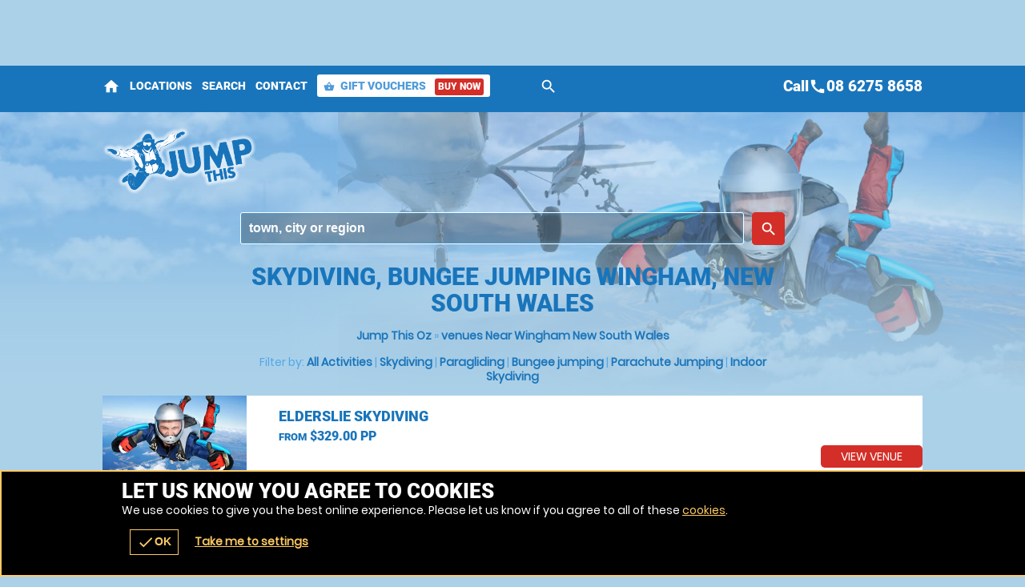

--- FILE ---
content_type: text/html; charset=UTF-8
request_url: https://jumpthis.com.au/en/venues/bungee-jumping-and-skydiving/wingham/oTown-1132577
body_size: 22091
content:
<!DOCTYPE html><html lang="en"><head> <title>Skydiving, Bungee jumping venues Around Wingham, New South Wales | Jump This Oz</title><link rel="preconnect" href="https://ajax.googleapis.com" crossorigin/><link rel="preload" href="/images/fonts/roboto/roboto-v20-latin-900.woff2" as="font" crossorigin="anonymous"><link rel="preload" href="/images/fonts/poppins/poppins-v9-latin-regular.woff2" as="font" crossorigin="anonymous"><link rel="preconnect" href="https://fonts.gstatic.com" crossorigin="anonymous"><meta http-equiv="content-Type" content="text/html; charset=utf-8"/><meta name="distribution" content="global"/><meta name="resource-type" content="document"/><meta name="robots" content="all"/><meta name="viewport" content="width=device-width,	 initial-scale=1.0"/><link rel="apple-touch-icon" href="/images/logos/57x57/jumpthisoz/logo.jpg"/><link rel="apple-touch-icon" sizes="72x72" href="/images/logos/72x72/jumpthisoz/logo.jpg"/><link rel="apple-touch-icon" sizes="114x114" href="/images/logos/114x114/jumpthisoz/logo.jpg"/><meta name="google-site-verification" content="-IrmB-nJcOHOLciKKrko7BWTxXrWUCaorcPLcfiZsxk"/><meta name="description" content="Find a Skydiving, Bungee jumping venue near Wingham, New South Wales. View availability, Book Skydiving, Bungee jumping or buy vouchers."/><meta name="keywords" content="Jump This Oz, Skydiving, Bungee jumping, Action Sports, Skydiving, Bungee jumping Network"/><meta property="og:url" content="https://jumpthis.com.au/en/venues/bungee-jumping-and-skydiving/wingham/oTown-1132577"/><meta property="og:title" content="Skydiving, Bungee jumping venues Around Wingham, New South Wales | Jump This Oz"/><meta property="og:description" content="Find a Skydiving, Bungee jumping venue near Wingham, New South Wales. View availability, Book Skydiving, Bungee jumping or buy vouchers."/><meta property="og:image" content="https://jumpthis.com.au/images/logos/200x200/jumpthisoz/logo.jpg"/><meta property="og:app_id" content="563403913835914"/><meta http-equiv="X-UA-Compatible" content="IE=edge"/><style type="text/css">#venueTitle .button a .icn,#head .button a .icn{max-width:35px}</style><style type="text/css" data-origin="/:images:/:img:/api_sb:jumpthis:1:critical/api_sb:jumpthis:1:stylesheet2//api_sb:jumpthis:1:page-venues/">.lazyBG{background-image:none!important}*{margin:0;padding:0;-webkit-font-smoothing:subpixel-antialiased!important}html{width:100%;height:100%;margin:0 0 1px 0}body{height:100%;font-family:Arial,Helvetica,sans-serif;font-size:10px}a,a:active,a:focus{outline:0}a{text-decoration:none}a:hover{text-decoration:underline}a img{border:0}h1 a{text-indent:-5000px;overflow:hidden;display:block}h2,h3,h4{margin:0 0 15px 0!important;font-size:14px;font-weight:bold}p{line-height:18px;margin:0 0 15px 0;font-size:14px}.desc{line-height:18px;margin:0 0 15px 0;font-size:14px}.desc p{white-space:normal}ul,ol{margin:0 0 15px 0;padding:0 0 0 15px}.reset{margin:0;padding:0;list-style-type:none}li{line-height:18px;font-size:14px}dfn{cursor:pointer}input,textarea,select,button{font-family:Arial,Helvetica,sans-serif;font-size:14px;font-weight:bold}button{width:auto;overflow:visible;cursor:pointer}input:focus::-webkit-input-placeholder{color:transparent!important}input:focus::-moz-placeholder{color:transparent!important}input:focus:-moz-placeholder{color:transparent!important}label.checkbox input{width:15px}label.checkbox span{height:15px;line-height:15px;margin:0;float:left}.flash{z-index:0}.clear{overflow:hidden;clear:both}hr{display:none}br{line-height:0}a,p,div,dl,dt,dd,ul,ol,li,button,img,span,address,cite,small{background-color:transparent}#content a{font-weight:bold}.img{display:block}.button{border-width:0 1px 1px 0;border-style:solid}.button a,.button button{height:28px;line-height:28px;padding:0;border-width:1px;border-style:solid;font-size:14px;font-weight:bold;text-align:center;display:block}.button a:hover{text-decoration:none}.button a em,.button button em{display:none}@font-face{font-family:"Material Icons";font-style:normal;font-weight:400;font-display:swap;src:url(https://fonts.gstatic.com/s/materialicons/v38/flUhRq6tzZclQEJ-Vdg-IuiaDsNY.eot) format("eot"),url(https://fonts.gstatic.com/s/materialicons/v38/flUhRq6tzZclQEJ-Vdg-IuiaDsNc.woff2) format("woff2"),url(https://fonts.gstatic.com/s/materialicons/v38/flUhRq6tzZclQEJ-Vdg-IuiaDsNa.woff) format("woff"),url(https://fonts.gstatic.com/s/materialicons/v38/flUhRq6tzZclQEJ-Vdg-IuiaDsNZ.ttf) format("ttf");font-feature-settings:liga}@font-face{font-family:Roboto;font-display:swap;src:local("Roboto"),local("Roboto-Black"),url(/images/fonts/roboto/roboto-v20-latin-900.woff2) format("woff2"),url(/images/fonts/roboto/roboto-v20-latin-900.woff) format("woff"),url(/images/fonts/roboto/Roboto-Black.ttf) format("truetype")}@font-face{font-family:Poppins;font-display:swap;src:local("Poppins Regular"),local("Poppins-Regular"),url(/images/fonts/poppins/poppins-v9-latin-regular.woff2) format("woff2"),url(/images/fonts/poppins/poppins-v9-latin-regular.woff) format("woff"),url(/images/fonts/poppins/Poppins-Regular.ttf) format("truetype")}@font-face{font-family:Anton;font-style:normal;font-display:swap;src:url(/images/fonts/anton/anton-v11-latin-regular.eot);src:local("Anton Regular"),local("Anton-Regular"),url(/images/fonts/anton/anton-v11-latin-regular.eot?#iefix) format("embedded-opentype"),url(/images/fonts/anton/anton-v11-latin-regular.woff2) format("woff2"),url(/images/fonts/anton/anton-v11-latin-regular.woff) format("woff"),url(/images/fonts/anton/anton-v11-latin-regular.ttf) format("truetype"),url(/images/fonts/anton/anton-v11-latin-regular.svg#Anton) format("svg")}.pre-loader .logo a{width:100%;height:15%;display:block;background-size:auto 100%!important;-ms-interpolation-mode:bicubic;image-rendering:optimizeQuality;background-position:50%;background-repeat:no-repeat;position:fixed;top:30%;left:0;margin:-7.5% 0 0 0}.overlay,.overlay .loader{position:fixed!important}.overlay{top:0}.overlay{left:0}.overlay{right:0}.overlay{bottom:0}.overlay .loader,.overlay{z-index:300}#header .logo a{width:100%}#header .logo{width:65%}#search form label a .h{max-width:700px}#header .menu .c .w{width:45px}#header .menu .c.button .w{width:auto}body{height:100%!important}#header .logo,#header .logo a{height:100px}#header .menu .c .w{height:35px;line-height:35px}#header .menu .c:last-of-type .w,#header .logo{margin:0}#header .menu .c .w{margin:0 10px 0 0}#content{margin:20px auto}.page-index #content{margin:0 auto}#wrap{padding-bottom:110px}#header .menu{padding:32px 0}#header{padding:10px 0}#header .menu .c .w{text-indent:-5000px;overflow:hidden}#header .menu .c.button .w{text-indent:0}#header{z-index:100}#header .menu .call1,#header .logo a{display:block}#header .menu .call2{display:none}#header .menu{float:right}#header .logo{float:left}#wrap,#header{background-size:100% auto!important;-ms-interpolation-mode:bicubic;image-rendering:optimizeQuality}#header .menu .c .w{background-size:auto 100%!important;-ms-interpolation-mode:bicubic;image-rendering:optimizeQuality}#header .menu .c:first-of-type .w{background-size:auto 85%!important;-ms-interpolation-mode:bicubic;image-rendering:optimizeQuality}.r2b.r>.c,.r2.r>.c{width:50%}.r2a.r>.c{width:67%}.r3.r>.c:nth-child(2){width:34%}.r2a.r>.c:last-of-type,.r3.r>.c{width:33%}.r4.r>.c{width:25%}.r5.r>.c{width:20%}.r6.r>.c{width:16.66%}.botMenu,#content,.s{max-width:1024px}h1,h2,h3{margin:0 0 15px 0}.r2b.r>.c:last-of-type>.w{margin:0 0 0 10px}.botMenu,.s,.subhead{margin:0 auto}.r>.c{float:left}.r>.c>.w{display:block}.options li:after,#header .s:after,.r:after{content:".";display:block;height:0;clear:both;visibility:hidden}#search.r .button .icn{line-height:20px;font-size:20px}#search.r{max-width:1184px}#search.r form label input,#search.r form,#search.r form p:first-of-type,#search.r>.c:first-of-type{width:100%}#search.r .button{width:120px}#search.r .c:first-of-type .button,#search.r .button button{width:37px}#search form label a .but .icn{width:12px}#search.r .button a .icn{width:auto}#search.r .button button,#search.r .button a{height:37px;line-height:37px}#header #search h1,#search.r .c:last-of-type .w,#search.r .buttons,#search.r .button{margin:0}#search.r .button a .icn,#search.r form label{margin:0 5px 0 0}#search.r>.c:first-of-type>.w{margin:0 10px 0 0}#search.r{margin:0 auto}#search.r{padding:10px 0}#search.r .button button,#search.r .button a{padding:0 10px}#search form label a .but{padding:4px}#search.r form label{padding:7px}#search.r form label a .but{float:right}#search.r>.c{float:none}#search{clear:both}#search.r form,#search.r{display:table}#search.r form p,#search.r>.c{display:table-cell;vertical-align:top}#header #search{display:none}#search.r form label a,#search.r form label,.page-venuesmap #header #search,.page-venues.scrollr #header #search{display:block}#search form label a .but,#search form label a .h,#search.r form label a .but i,#search.r form label a .but .icn,#search.r .button .icn,#search.r .button a span{display:inline-block!important;vertical-align:middle}@media only screen and (max-width:1024px){#search form label a .h{max-width:550px}.s{padding:0 20px}#footer .s{padding:0!important}}@media only screen and (max-width:880px){#search form label a .h{max-width:400px}}@media only screen and (max-width:780px){#header .menu .c .w{width:32px}#header .menu .c .w{height:32px;line-height:32px}#content{margin:10px 0}}@media only screen and (max-width:700px){.r>.c{width:auto!important}#search.r>.c:first-of-type{width:100%!important}#search.r>.c:first-of-type>.w,#header .menu.r>.c>.w{margin:0 10px 0 0!important}.r.alt>.c:nth-child(even)>.w,.r.alt>.c:first-of-type>.w,.r.alt>.c>.w,.r>.c>.w{margin:0 0 10px 0!important}#search.r>.c>.w{margin:0!important}.s{padding:0 10px}#venActs.s{padding:0}#search.r{padding:10px 0 0 0}#content{padding-bottom:24px!important}#header .menu.r>.c{float:left!important}.r>.c{float:none!important}#header .logo a{background-size:auto 85%!important;-ms-interpolation-mode:bicubic;image-rendering:optimizeQuality}}@media only screen and (max-width:580px){#search form label a .h{max-width:260px}#header .logo,#header .logo a{height:80px}#wrap{padding-bottom:100px}#header .menu{padding:22px 0}#header .menu .call2{display:block}#header .menu .call1,#search.r form label a .but i{display:none!important}}@media only screen and (max-width:425px){#header .menu .c .w{width:24px}#search form label a .h{max-width:190px}#search.r .button{width:72px}#header .logo,#header .logo a{height:70px}#header .menu .c .w{height:24px;line-height:24px}#header .menu .c.button .w{padding:0 10px}#header .menu{padding:18px 0}}@media only screen and (max-width:395px){#search form label a .h{max-width:170px}#header .logo,#header .logo a{height:65px}#wrap{padding-bottom:54px}}.overlay.pre-loader .loader.wheel{background:#79b3e3!important}.overlay.pre-loader .loader.wheel{background:-moz-linear-gradient(left,#FFF 10%,#79b3e3 42%);background:-webkit-linear-gradient(left,#FFF 10%,#79b3e3 42%);background:-o-linear-gradient(left,#FFF 10%,#79b3e3 42%);background:-ms-linear-gradient(left,#FFF 10%,#79b3e3 42%);background:linear-gradient(to right,#FFF 10%,#79b3e3 42%)}.overlay.pre-loader .loader.wheel:before{background:#FFF!important}.overlay.pre-loader .loader.wheel:after{background:#79b3e3!important}.button.alt1 button,.button.alt1 a{color:#1975bb!important}body{color:#1975bb}.menu li a .icn{color:#FFF}.button button,.button a{color:#fff!important}.button.alt button,.button.alt a{color:#d32e28!important}.button.alt3 a,.button.alt3 button{color:#2f80b3!important}.button.alt2 button,.button.alt2 a{color:#abd1e9!important}.button{border-color:#abd1e9}.button.alt1 button,.button.alt1 a{border-color:#96c9f1}.button button,.button a{border-color:#d32e28}.button.alt a,.button.alt a:hover,.button.alt button,.button.alt button:hover,body{background-color:#abd1e9}#footer .s{background-color:#d32e28}.button button:hover,.button a:hover{background-color:#de5550}.button button,.button a{background-color:#d32e28}.button.alt2 a,.button.alt2 button{background-color:#1975bb}.button.alt3 a:hover,.button.alt3 button:hover{background-color:white}.button.alt3 a,.button.alt3 button{background-color:white}.button.alt1 a,.button.alt1 button{background-color:transparent!important}.button.green a,.button.green button{background-color:#128126!important}.pre-loader{background:#79b3e3!important}.overlay{background:-moz-linear-gradient(45deg,rgba(47,128,179,.6) 0,rgba(47,128,179,.6) 100%);background:-webkit-gradient(linear,left bottom,right top,color-stop(0,rgba(47,128,179,.6)),color-stop(100%,rgba(47,128,179,.6)));background:-webkit-linear-gradient(45deg,rgba(47,128,179,.6) 0,rgba(47,128,179,.6) 100%);background:-o-linear-gradient(45deg,rgba(47,128,179,.6) 0,rgba(47,128,179,.6) 100%);background:-ms-linear-gradient(45deg,rgba(47,128,179,.6) 0,rgba(47,128,179,.6) 100%);background:linear-gradient(45deg,rgba(47,128,179,.6) 0,rgba(47,128,179,.6) 100%);filter:progid:DXImageTransform.Microsoft.gradient(startColorstr="#992f80b3",endColorstr="#992f80b3");-ms-filter:"progid:DXImageTransform.Microsoft.gradient(startColorstr='#992f80b3',endColorstr='#992f80b3')"}#header .logo a{background-position:0 50%}#wrap,.scrollr.page-index #header,#header{background-position:100% 0!important}#header .menu .c .w{background-position:50%}#header .menu .c .w,#wrap,.scrollr.page-index #header,#header,#header .logo a{background-repeat:no-repeat!important}.h1 small{line-height:32px!important;font-size:32px!important}.h1{line-height:33px!important;font-size:30px!important}#search.r form label a .h{line-height:22px}.h2{line-height:29px!important;font-size:26px!important}.t2{line-height:23px!important;font-size:20px!important}.h3,.t3{line-height:21px!important;font-size:18px!important}.h4,.t4{line-height:19px!important;font-size:16px!important}#search h1 a{font-size:14px;text-indent:0}.t,.h{font-weight:bold}select,input,textarea{font-size:16px;font-family:"Helvetica Neue",Helvetica,sans-serif;-webkit-font-smoothing:antialiased}.h{font-family:Roboto,Arial}body{font-family:Poppins,Arial}.hT.h a>span,.hT.h>span{font-weight:normal;font-family:Arial;letter-spacing:5pt;display:block!important}.h1.hT{line-height:62px!important;font-size:62px!important}.h1.hT>span{line-height:28px!important;font-size:28px!important}.h2.hT{line-height:45px!important;font-size:42px!important}.h2.hT>span{line-height:21px!important;font-size:18px!important}.h3.hT{line-height:25px!important;font-size:22px!important}.h3.hT>span{line-height:18px!important;font-size:14px!important}#search .button button b{display:none}.h1 small{margin:0 0 0 10px;display:inline-block;vertical-align:top}.button.b3 a,.button.b3 button,.button.b1 a,.button.b1 button{padding:0 50px}.button.b2 a,.button.b2 button{padding:0 35px}form.f1.basic input[type=submit],.button a,.button button{padding:0 25px}.icnBut2 a{padding:8px 25px}@media only screen and (max-width:880px){.h1.hT{line-height:48px!important;font-size:48px!important}.h1.hT>span{line-height:22px!important;font-size:22px!important}.h2.hT{line-height:35px!important;font-size:32px!important}.h2.hT>span{line-height:19px!important;font-size:16px!important}}@media only screen and (max-width:700px){.h1.hT{line-height:38px!important;font-size:38px!important}.h1.hT>span{line-height:16px!important;font-size:16px!important}.h2.hT>span{line-height:14px!important;font-size:14px!important}#menu .r3 a{line-height:26px!important}#voucherThankyou #step1 .h1,.h1,.h2.hT{line-height:31px!important;font-size:28px!important}.h1 small{line-height:22px!important;font-size:22px!important}.h2{line-height:25px!important;font-size:22px!important}.counter span,.counter b,.counter a{font-size:20px!important}.sb2.ban .h span{line-height:15px;font-size:12px}.button.b3 button,.button.b3 a,.button.b1 button,.button.b1 a{height:38px;line-height:38px}.titleImg{height:70px!important}.titleImg{margin-bottom:20px}#venActs .venue .button a{padding:0 10px}.button.b3 button,.button.b3 a,.button.b1 a,.button.b1 button,.button.b2 a,.button.b2 button{padding:0 25px}form.f1.basic input[type=submit],.button a,.button button{padding:0 15px}}@media only screen and (max-width:500px){.h1.hT{line-height:32px!important;font-size:32px!important}.h1{line-height:27px!important;font-size:24px!important}.h2{line-height:23px!important;font-size:20px!important}.t2{line-height:21px!important;font-size:18px!important}.h3,.t3{line-height:19px!important;font-size:16px!important}.button.b3 button,.button.b3 a,.button.b1 button,.button.b1 a{font-size:16px}.ctas .h3,.h4,.t4{line-height:17px!important;font-size:14px!important}.ctas p{line-height:13px;font-size:11px}}@media only screen and (max-width:425px){.scroll .icn{font-size:24px;width:24px;height:24px;margin:0 auto}.menu li a .icn{font-size:24px}.h1{line-height:24px!important;font-size:21px!important}.h2{line-height:21px!important;font-size:18px!important}.t2{line-height:19px!important;font-size:16px!important}.counter b,.counter a{font-size:16px!important}#venActs .activity .w .t .icn{width:16px;height:16px;line-height:16px;font-size:16px}.button.b3 button,.button.b3 a,.button.b1 button,.button.b1 a,.button.b2 a,.button.b2 button{font-size:14px}form.f1.basic input[type=submit],.button a{font-size:12px}.bc,.h4,.t4{line-height:15px!important;font-size:12px!important}.sb2.ban .h span{line-height:14px;font-size:11px}.page-bucket .titleImg{height:90px!important}.titleImg{height:60px!important}.page-event .titleImg,#activity .titleImg{height:30px!important}.page-vouchers .subhead.sdw .h1{margin:-50px 0 0 0}.page-bucket .titleImg{margin-top:-20px!important}.hT.h span{letter-spacing:2.5pt}#categories .h span{letter-spacing:2pt}}@media only screen and (max-width:395px){.h1.hT{line-height:26px!important;font-size:26px!important}#search form label a{font-size:12px}#header .menu .c.button .w{font-size:11px}}#about{max-width:600px}.overlay .loader.oops{width:300px}.cntryLinks li a,.socialLinks li a{width:40px}.overlay .loader.oops{height:100px}.socialLinks li a{height:40px}.cntryLinks li a{height:28px}.buttons{margin:0 0 20px 0}.overlay .loader.oops{margin:-150px 0 0 -150px}.cntryLinks li,.socialLinks li,.buttons>.c>.w{margin:0 10px 0 0}#wrap.scrollr{padding-top:120px}#wrap.page-venuesmap.scrollr,#wrap.page-venues.scrollr{padding-top:170px}.overlay .loader.oops{padding:200px 0 0 0}#wrap.page-event.scrollr{padding-top:203px}#wrap.page-venue.scrollr{padding-top:197px}#wrap.page-event.subpage.scrollr{padding-top:193px}.button.alt a{padding:0 5px}i{cursor:pointer}#header{position:fixed!important}#header{top:0}.overlay .loader.oops,.overlay .loader.wheel{top:50%}#header{left:0}.overlay .loader.oops,.overlay .loader.wheel{left:50%}#header{right:0}.overlay.v2{z-index:400}.slide-menu .overlay{z-index:200}#header{z-index:175}.cntryLinks li,.socialLinks li{display:inline-block;vertical-align:middle}.cntryLinks li a,.socialLinks li a,.s1>.h3 a{display:block}.slide-menu .overlay{display:none}.socialLinks li a{-webkit-filter:invert(100%);filter:grayscale(100%)}.socialLinks li a:hover{-webkit-filter:invert(0);filter:grayscale(0)}.cntryLinks li a,.socialLinks li a,.overlay .loader.wheel{background-size:100% auto!important;-ms-interpolation-mode:bicubic;image-rendering:optimizeQuality}.s1>.h3 .icn{float:right}.justify p,p.justify{text-align:justify;text-justify:inter-word}#header #menu .back{display:none}#footer #stamp{width:40%;float:right;margin:0 0 10px 10px;padding-bottom:40%}#footer .footer,#footer .r5,#header .wrapper{max-width:1024px}#footer .footer .r .c{width:50%}#ctas .r2b,#footer .r5>.c:last-of-type{width:40%}#map,#stamp{height:0}#footer .footer,#footer .r5,#header .wrapper{margin:0 auto}form.basic input[type=submit]{margin:10px 0 0 0}#header #mobiMenu .c .w{margin:0 1px 0 0}form.basic span{margin:0 0 5px 0}form.basic input[type=text]{margin:0 0 10px 0}#ctas .r2b{margin:0 0 0 40px}#ctas .button{margin:0 0 0 20px}#header .subscribe .likeit{margin:0 0 0 10px}#header #mobiMenu .c:last-of-type .w{margin:0}#ctas .wrap,#footer .wrap{padding:40px 0}form.basic input[type=text]{padding:10px}#header #mobiMenu .c>.w{padding:5px 10px}#map,#stamp{padding:0 0 80% 0}#wrap.scrollr,#wrap{padding:0!important}form.basic input[type=text]{border-width:1px}form.basic input[type=text]{border-style:solid}#wrap{border:0}form.basic input[type=text]{box-sizing:border-box}#map,#stamp{background-size:auto 100%!important;-ms-interpolation-mode:bicubic;image-rendering:optimizeQuality}#header .logo a{background-size:auto 100%!important;-ms-interpolation-mode:bicubic;image-rendering:optimizeQuality}#header #mobiMenu{position:fixed!important}#wrap .body,#map,#header .wrapper{position:relative}#header,#header .contact{position:absolute!important}#header .contact{top:40px}#header{top:0}#header #mobiMenu{left:0}#header #mobiMenu,#header .contact{right:0}#header #mobiMenu{bottom:0}#header .contact ul{float:left}#header .contact .tel,#ctas .r2b{float:right}#ctas .s,#header .contact{overflow:hidden}#header #menu .mobiMenu.open>.r3,#header .contact .tel a,#map>span span,#map>span b,#map,#stamp{display:block!important}#header .subscribe .likeit{display:inline-block;vertical-align:middle}#header .contact ul li:first-of-type,#header #mobiMenu,#header .contact.alt{display:none!important}@media only screen and (max-width:980px){#ctas .wrap{padding:10px 0}#ctas .button{margin:10px 0 0 0}}#header #logos{width:100%;float:left}#header #logos .logo{width:auto;float:none}#header #logos .c:nth-child(1) .w,#header #logos .logo a{width:100%}#header #logos .c:nth-child(2) .w{margin:0 0 0 20px}#header #logos .c:nth-child(2) .w a{width:200px;height:100px;background-size:100% auto!important;-ms-interpolation-mode:bicubic;image-rendering:optimizeQuality;display:block;text-indent:-5000px;overflow:hidden}#header #logos:after{content:".";display:block;height:0;clear:both;visibility:hidden}#header .search-form,#header .nav{clear:both}@media only screen and (max-width:980px){.surfscool #header #logos .c:nth-child(2),.gofalconry #header #logos .c:nth-child(2){display:none!important}}@media only screen and (max-width:780px){.scenesabove #header #logos .c:nth-child(2),.kidsactivityguide #header #logos .c:nth-child(2),.theactivitypeople #header #logos .c:nth-child(2){display:none!important}}@media only screen and (max-width:700px){#header #logos .c:nth-child(2) .w a{width:175px}#header #logos .logo,#header #logos .logo a,#header #logos .c:nth-child(2) .w a{height:80px!important}#header #logos>.c>.w{margin:0!important}#header #logos>.c:nth-child(1)>.w{margin:0 20px 0 0!important}#header #logos.r>.c{float:left!important}.surfscool #header #logos .c:nth-child(2),.gofalconry #header #logos .c:nth-child(2){display:block!important}}@media only screen and (max-width:580px){#header #logos{width:100%}#header #logos>.c{width:auto!important}#header #logos>.c:nth-child(1)>.w{margin:0 5px 0 0!important}#header #logos>.c{float:left!important}}@media only screen and (max-width:500px){#header #logos .c:nth-child(2) .w a{width:150px}#header #logos .logo,#header #logos .logo a,#header #logos .c:nth-child(2) .w a{height:70px!important}}@media only screen and (max-width:395px){#header #logos .c:nth-child(2) .w a{width:110px}}@media only screen and (max-width:365px){#header #logos.r>.c.gg{display:none!important}}#header #logos .c:nth-child(2) .w a{background-position:50%;background-repeat:no-repeat}.ac_results{margin:10px 0 0 0;z-index:500}.ac_results{margin:0;padding:0}.ac_results ul{margin:0;padding:10px;border-width:1px;border-style:solid;list-style-type:none}.ac_results li,.ac_results ul li{width:auto!important;padding:10px;cursor:pointer}.cmHead a{z-index:0!important}.window .head .close{font-size:18px}form.basic input,form label input,form label textarea,form label select,.botMenu{width:100%}.subhead{max-width:660px}.pop #enquiry_thanks .head.subhead,.page-event .subhead,#activity .subhead,.page-index .subhead{max-width:780px}.botMenu.r>.c:first-of-type>.w{width:38px}.button.icnBut a:before{width:30px}.READMOREjs:before{width:22px}form label input[type=checkbox],form label input[type=radio],form.f1.basic input[type=submit],.window .box.min .botMenu,form label input[type=checkbox]{width:auto}.video iframe{height:100%}form.f1 p label textarea{min-height:60px}.button.icnBut a:before{height:30px}.sb2.ban .button,.sb2.ban .buttons,.READMOREjs p,.window .box .botMenu,form.f1 p{margin:0!important}form.f1 p.t{margin:0 0 10px 0!important}.r3.r>.c>.w{margin:0 5px}.READMOREjs{margin:0 0 15px 0}.buttons.li .button{margin:0 0 10px 0}.r6.r>.c>.w,.r2.r.alt>.c:nth-child(even)>.w{margin:0 10px 10px 0}.r2.r.alt>.c>.w{margin:0 0 10px 10px}.READMOREjs:before,.button.icnBut a:before,form label input[type=checkbox],.botMenu.r>.c:nth-child(1)>.w,.r>.c>.w,.r2.r>.c>.w,.r3.r>.c:nth-child(1)>.w{margin:0 10px 0 0}.botMenu.r>.c>.w,.r2.r>.c:nth-child(even)>.w,.r3.r>.c:nth-child(3)>.w{margin:0 0 0 10px}form.f1 p:last-of-type{margin:0 0 15px 0}.sb2.ban{margin-top:40px}form.f1.basic input[type=submit]{margin-top:15px}.s1{margin-bottom:40px}.chzn-container-single .chzn-single div b,.chosen-container-single .chosen-single div b{margin-top:6px}#mapstamp #map,#mapstamp #stamp{padding:0 0 80% 0}.video{padding:0 0 56% 0}.button.icnBut a{padding-top:8px}.button.icnBut a{padding-bottom:8px}form.basic input,form.f1 p label{padding:10px 0}.button button,.button a{padding:0 10px}form.f1 .buttons{padding:15px 0 0 0}.sb2.ban{padding:40px 0 0 0}.window.wn3{padding:20px 0 0 0}form.f1 p:first-of-type label{padding:0 0 10px 0}.window .head .close,form label{padding:10px}.headImg{padding:0 0 50% 0!important}input:-webkit-autofill,input:-webkit-autofill:hover,input:-webkit-autofill:focus,input:-webkit-autofill:active{padding:5px!important}.botMenu.r>.c:first-of-type>.w{padding:0}.sb2.ban,.button.alt1 a,form.basic input,form label{border-style:solid}.button.alt1 a,form label{border-width:1px}form.basic input,form.f1 p label{border-width:0 0 1px 0}.sb2.ban{border-width:1px 0 0 0}form.f1.basic input[type=submit],.button button,.button a,.button,form label input,form label textarea{border:0}.READMOREjs:before,.botMenu.r>.c:nth-child(1){float:left}.r2.r.alt>.c:nth-child(odd),.botMenu.r>.c{float:right}label.checkbox span{float:none}.window{overflow:auto}.ctas .h small,.sb2.ban .h span,.buttons.li .button,form label,form.f1 p label.sw span,form label input,form label textarea,form label select{display:block}.READMOREjs p,.READMOREjs:before,.sb2.ban .buttons,.button.icnBut a:before,.button.icnBut a span,form.f1 p label.checkbox.sw span,form label input[type=checkbox]{display:inline-block;vertical-align:middle}form.f1.basic input[type=submit],.button{display:inline-block}.scrollx .cmHead,form.f1.basic span,form.f1 p label span{display:none}.window .head .close,.window{position:fixed}.botMenu,.window.wn3{position:static}.video{position:relative}.window .box.min .botMenu,.video iframe{position:absolute}.window .head .close,.video iframe,.window{top:0}.window .box .botMenu{left:auto!important}.window .box.min .botMenu,.video iframe{left:0!important}.window{left:100%}.window .head .close,.window .box.min .botMenu,.video iframe,.window{right:0}.video iframe,.window{bottom:0}.window .box.min .botMenu{bottom:20px!important}.botMenu{bottom:78px}.window{z-index:200}.botMenu{z-index:185}.button.icnBut a:before{content:""}.READMOREjs:before{content:"+"}.READMOREjs.open:before{content:"-"}#mapstamp #map,#mapstamp #stamp,.button.icnBut a:before{background-size:auto 100%!important;-ms-interpolation-mode:bicubic;image-rendering:optimizeQuality}.button.icnBut.email a:before{background-size:100% auto!important;-ms-interpolation-mode:bicubic;image-rendering:optimizeQuality}@media only screen and (max-width:700px){#confirmation .ctas.r .c{width:33%!important;float:left!important}}.datepicker .ui-datepicker{width:auto}.datepicker .ui-datepicker-buttonpane button:last-of-type{display:block}#ui-datepicker-div{width:282px;padding:8px;display:inline-block;position:relative}#ui-datepicker-div a{text-decoration:none;display:block;cursor:pointer}#ui-datepicker-div table{width:100%;border-collapse:collapse;text-align:center}#ui-datepicker-div table th{margin:0;padding:5px 0}#ui-datepicker-div table td{margin:0}#ui-datepicker-div table td a{padding:5px 0}.ui-datepicker-header{margin:0 0 10px 0}.ui-datepicker-header a:first-of-type{position:absolute;top:8px;right:60px}.ui-datepicker-header a:last-of-type{float:right}.ui-datepicker-header a span{display:block}.ui-datepicker-header a>span{padding:5px}.ui-datepicker-header a>span span{border-width:4px 0 4px 8px;border-style:solid}.ui-datepicker-header a:first-of-type>span span{border-width:4px 8px 4px 0}.ui-datepicker-buttonpane button{border:0;position:absolute;top:8px;right:34px}.ui-datepicker-buttonpane button:last-of-type{display:none}.ui-datepicker-buttonpane button span{display:block}.ui-datepicker-buttonpane button>span{padding:5px}.ui-datepicker-buttonpane button>span span{width:8px;height:8px}.scrollr>.c{width:260px!important}.list .scrollr>.c{width:auto!important}.list .scrollr.r::-webkit-scrollbar{width:10px}.scrollr.r::-webkit-scrollbar{height:10px}.list .scrollr.r::-webkit-scrollbar{height:auto}.list .scrollr{max-height:211px}.scrollr>.c{margin:0 10px 0 0}.list .scrollr>.c{margin:0 0 5px 0}.scrollr.r{padding:0 0 15px 0}.list .scrollr.r{padding:0 15px 0 0}.scrollr.r{overflow-x:auto;overflow-y:hidden;-webkit-overflow-scrolling:touch;overflow:-moz-scrollbars-horizontal;white-space:nowrap}.list .scrollr.r{overflow-x:hidden;overflow-y:auto}.scrollr>.c{float:none!important;white-space:initial;display:inline-block;vertical-align:top}#venActs .venue .button,.list .scrollr>.c{display:block}.scroll .icn{font-size:40px;width:40px;height:40px}.scroll{margin:-30px 0 0 0}.scroll p{margin:0 0 5px 0}.scrollr>.w{margin:0 0 0 20px}.scroll{padding:5px}.scroll .icn{display:block}.scrollx,.scrollr{position:relative}.scroll{position:absolute}.scroll{top:50%}.scroll{right:0}.scroll{z-index:10}.inlineLoader{margin:0 0 15px 0}.inlineLoader p{margin:0 0 0 10px}.inlineLoader p,.inlineLoader .loader{display:inline-block;vertical-align:middle}.inlineLoader .loader{margin:0!important;position:relative;top:auto!important;left:auto!important}.loader.wheel.sm,.scroll .loader.wheel{width:25px!important;height:25px!important;margin:0 auto!important}.loader.wheel.sm:after,.scroll .loader.wheel:after{width:80%;height:80%}.scroll p{margin:5px 0 0 0}.scroll.load .loader.wheel{display:block}.scroll .loader.wheel,.scroll.load .icn{display:none}.desc p,.desc{white-space:pre-line!important}#voucherThankyou #step1 .h1{line-height:48px!important;font-size:48px!important}.h1 small{line-height:32px!important;font-size:32px!important}.h1{line-height:33px!important;font-size:30px!important}form.f1.basic input[type=submit]{height:28px;line-height:28px}.counter span,.counter b,.counter a{font-size:26px!important}#search.r form label a .h{line-height:22px}.button.b3 button,.button.b3 a{height:48px;line-height:48px;font-size:20px}.button.b1 button,.button.b1 a{height:42px;line-height:42px;font-size:18px}.button.b2 button,.button.b2 a{height:36px;line-height:36px;font-size:16px}#sessions ul li .t,.buttons .c div.w{line-height:28px}.h2{line-height:29px!important;font-size:26px!important}.READMOREjs:before{height:22px;line-height:22px;font-size:18px}#book #gm8Calendar h3{font-size:18px}.chzn-container-multi .chzn-choices li.search-field input{font-size:16px!important}.autocomplete .ui-listview-item-static:before{font-size:14px!important}#venueTitle .minAge{line-height:22px;font-size:12px}.t2{line-height:23px!important;font-size:20px!important}.h3,.t3{line-height:21px!important;font-size:18px!important}.h4,.t4{line-height:19px!important;font-size:16px!important}.sb2.ban .h span,.desc{line-height:19px;font-size:16px}.social-popup .alerter,#book #step1 .head .t3 a{line-height:17px;font-size:14px}form.basic input[type=submit],table{font-size:14px}#categories .h span,#book #step1 .head .t3 span,#book #calendar .nav li a,#venActs .venue>a.popup span{line-height:15px;font-size:12px}.ctas.r.sm .c .w .value,#venActs .venue>a.popup .offer{font-size:12px}.social-popup .alerter .rw3,.ctas .h small,#search.r form label a .but,.customcounts,.window .groupsize.box .head .alert,.window .groupsize.box .head p:last-of-type{line-height:13px;font-size:11px}#book .limited_calendar .list li a .h{font-size:10px}#search h1 a{font-size:14px;text-indent:0}.sb2.ban .h span{letter-spacing:1pt}#categories .h span,#voucherThankyou #step1 .subhead .h3{letter-spacing:5pt}#categories .h span,#book #calendar .nav li a,#voucherThankyou #step1 .subhead .h3,.sb2.ban .h span{font-weight:normal}.t,.h{font-weight:bold}select,input,textarea{font-size:16px;font-family:"Helvetica Neue",Helvetica,sans-serif;-webkit-font-smoothing:antialiased}.h{font-family:Roboto,Arial}body{font-family:Poppins,Arial}#categories .h span,#voucherThankyou #step1 .subhead .h3,.sb2.ban .h span{font-family:Arial}.hT.h a>span,.hT.h>span{font-weight:normal;font-family:Arial;letter-spacing:5pt;display:block!important}.h1.hT{line-height:62px!important;font-size:62px!important}.h1.hT>span{line-height:28px!important;font-size:28px!important}.h2.hT{line-height:45px!important;font-size:42px!important}.h2.hT>span{line-height:21px!important;font-size:18px!important}.h3.hT{line-height:25px!important;font-size:22px!important}.h3.hT>span{line-height:18px!important;font-size:14px!important}.material-icons{font-family:"Material Icons";font-weight:normal;font-style:normal;font-size:24px;line-height:1;letter-spacing:normal;text-transform:none;display:inline-block;word-wrap:normal;-moz-font-feature-settings:liga;-moz-osx-font-smoothing:grayscale}.icn{font-family:"Material Icons"!important;font-size:14px;font-weight:normal!important;font-feature-settings:liga;text-transform:initial;text-indent:0!important;overflow:hidden;width:100%;display:block}.icnBut2 .icn{width:22px;height:22px;line-height:22px;font-size:22px;margin:0 8px 0 0;display:inline-block!important;vertical-align:middle;background-size:auto 100%!important;-ms-interpolation-mode:bicubic;image-rendering:optimizeQuality;background-repeat:no-repeat;background-position:50%}.s1>.h3 .icn,.botMenu.r>.c:nth-child(1) .icn{font-size:30px}#venActs .activity .w .t .icn{width:22px;height:22px;line-height:22px;font-size:22px}#venActs .title .buttons .icn{height:28px;line-height:28px;font-size:22px}.menu li a .icn{height:100%;line-height:100%;font-size:35px}.ctas .icn{width:65px;height:65px;line-height:65px;font-size:65px;display:inline-block}.ctas.sm .icn{width:35px;height:35px;line-height:35px;font-size:35px;display:inline-block}#book #step1 .head .t3 .icn,#book #calendar .nav li .icn{width:auto;font-size:18px}.popular,form.f1.basic input[type=submit],.button,.button a,.button button,.h{text-transform:uppercase}#categories .h span a,#addActs a,.bc a,.popSearch a,#actTowns ul li a,#book .availStatus a,#book #calendar .nav li a,#careers a:hover,.gm-style-iw a,#venues_google_map .areaSearch,#search.r form label a,#sessions ul li .t a,a.terms:hover,#book .limited_calendar .list li a,.autocomplete li a,.ctas.r .c a,.options li a,.altActivities a,#bookings .tabs-menu .c .w,.page-event #itinerary a,.s1>.h3 a,a.i:hover,#menu .r3 a,.close,#book .calendar td a,.value a,#venActs .venue>a.popup{text-decoration:none!important}#careers a,a.terms,a.i{text-decoration:underline}#categories,.popular,#reviews .tabs-menu a,.READMOREjs:before,.altActivities ul,#bookings .tabs-menu,.overlay .loader.oops,#lastminute,.close,#book #step3 .r2,.window .holder .h3,#book .key.r,#book .calendar,#book .calendar table,.value .h,.subhead,.ctas.r{text-align:center}.aL,#eventTitle .ctas.r,.subhead .intro{text-align:left}.options li .r2 .c:last-of-type,.aR{text-align:right}#search.r form label a .h,.altActivities .h4,#venActs .venue>a.popup .t,.scrollr>.c>.w .h{width:100%;white-space:nowrap;overflow:hidden;text-overflow:ellipsis;display:block}.overlay,.READMOREjs{cursor:pointer}#search .button button b{display:none}.cntryLinks li a,.socialLinks li a,#search .button button b,#activity .dice,.altActivities .c .w span,.page-event .status,.page-event .brand span,.like .w{text-align:left;text-indent:-5000px;overflow:hidden}.t,.h{font-weight:bold}form.f1 input,form.f1 select,form.f1 textarea,#book .head .details .t,a.password,#venActs .activity .w .t,#venActs .venue>a.popup,form.f1.basic input[type=submit],.button,.button a,.button button{font-weight:normal!important}.h1 small{margin:0 0 0 10px;display:inline-block;vertical-align:top}.button.icn a:before{width:20px;height:20px;margin:0 10px 0 0;background-size:auto 100%!important;-ms-interpolation-mode:bicubic;image-rendering:optimizeQuality;display:inline-block;vertical-align:middle;content:""}.button.b3 a,.button.b3 button,.button.b1 a,.button.b1 button{padding:0 50px}.button.b2 a,.button.b2 button{padding:0 35px}form.f1.basic input[type=submit],.button a,.button button{padding:0 25px}.icnBut2 a{padding:8px 25px}#search.r form label a .but,#search.r form label a .h,a:active{opacity:.5}#search.r form label a:hover .but,#search.r form label a:hover .h{opacity:1}.popular b{line-height:18px;font-size:12px}.popular small{line-height:14px;font-size:9px}.popular .icn:nth-child(2){line-height:10px;font-size:10px}.popular .icn{line-height:8px;font-size:8px}.popular .icn:nth-child(2){width:10px}.popular .icn{width:8px}.popular.xxs b{line-height:14px;font-size:9px}.popular.xxs small{line-height:11px;font-size:7px}.titleImg{height:80px!important;margin-top:-80px!important;margin-bottom:40px;background-size:auto 100%!important;-ms-interpolation-mode:bicubic;image-rendering:optimizeQuality;text-align:left;text-indent:-5000px;overflow:hidden;position:relative;z-index:150}.page-bucket .titleImg{height:150px!important;margin-top:-40px!important;margin-bottom:10px!important}.page-event .titleImg,#activity .titleImg{height:50px!important;margin-top:-50px!important}.page-vouchers .head{position:relative}.subhead.sdw:after{content:"";height:140px;position:absolute;bottom:0;left:0;right:0;z-index:135}@media only screen and (min-width:920px){.popular.lg b{line-height:32px;font-size:22px}.popular.lg small{line-height:18px;font-size:14px}.popular.lg .icn:nth-child(2){line-height:18px;font-size:18px}.popular.lg .icn{line-height:12px;font-size:12px}.popular.lg .icn:nth-child(2){width:18px}.popular.lg .icn{width:12px}.popular.lg b{margin:0 -44px}.popular.lg div{margin:2px 0 0 0}.popular.lg{padding:6px}.popular.lg>span{padding:6px 16px}.popular.lg{border-width:8px}.popular.md b{line-height:28px;font-size:18px}.popular.md small{line-height:16px;font-size:12px}.popular.md .icn:nth-child(2){line-height:16px;font-size:16px}.popular.md .icn{line-height:10px;font-size:10px}.popular.md .icn:nth-child(2){width:16px}.popular.md .icn{width:10px}.popular.md .icn:nth-child(2){width:18px}.popular.md .icn{width:12px}.popular.md b{margin:0 -28px}.popular.md div{margin:2px 0 0 0}.popular.md{padding:4px}.popular.md>span{padding:4px 12px}.popular.md{border-width:6px}}@media only screen and (max-width:880px){.h1.hT{line-height:48px!important;font-size:48px!important}.h1.hT>span{line-height:22px!important;font-size:22px!important}.h2.hT{line-height:35px!important;font-size:32px!important}.h2.hT>span{line-height:19px!important;font-size:16px!important}}@media only screen and (max-width:780px){.menu li a .icn{font-size:32px}}@media only screen and (max-width:700px){.h1.hT{line-height:38px!important;font-size:38px!important}.h1.hT>span{line-height:16px!important;font-size:16px!important}.h2.hT>span{line-height:14px!important;font-size:14px!important}#menu .r3 a{line-height:26px!important}#voucherThankyou #step1 .h1,.h1,.h2.hT{line-height:31px!important;font-size:28px!important}.h1 small{line-height:22px!important;font-size:22px!important}.h2{line-height:25px!important;font-size:22px!important}.counter span,.counter b,.counter a{font-size:20px!important}.sb2.ban .h span{line-height:15px;font-size:12px}.button.b3 button,.button.b3 a,.button.b1 button,.button.b1 a{height:38px;line-height:38px}.titleImg{height:70px!important}.page-bucket .titleImg{height:130px!important}.page-event .titleImg,#activity .titleImg{height:40px!important}.page-vouchers .subhead.sdw .h1{margin-top:-70px!important}.page-bucket .titleImg{margin-top:-30px!important}.titleImg{margin-bottom:20px}#venActs .venue .button a{padding:0 10px}.button.b3 button,.button.b3 a,.button.b1 a,.button.b1 button,.button.b2 a,.button.b2 button{padding:0 25px}form.f1.basic input[type=submit],.button a,.button button{padding:0 15px}#voucherThankyou #step1{text-align:center}.ctas .icn{height:40px;line-height:40px;font-size:40px}}@media only screen and (max-width:580px){.desc{line-height:17px;font-size:14px}.popular b{line-height:16px;font-size:10px}.popular small{line-height:12px;font-size:8px}.popular .icn:nth-child(2){line-height:9px;font-size:9px}.popular .icn{line-height:7px;font-size:7px}.popular .icn:nth-child(2){width:9px}.popular .icn{width:7px}#voucherThankyou #step1 .subhead .h3{letter-spacing:2pt}.titleImg{margin-top:-40px!important}.page-vouchers .subhead.sdw .h1{margin-top:-50px!important}}@media only screen and (max-width:500px){.h1.hT{line-height:32px!important;font-size:32px!important}.h1{line-height:27px!important;font-size:24px!important}.h2{line-height:23px!important;font-size:20px!important}.t2{line-height:21px!important;font-size:18px!important}.h3,.t3{line-height:19px!important;font-size:16px!important}.button.b3 button,.button.b3 a,.button.b1 button,.button.b1 a{font-size:16px}.ctas .h3,.h4,.t4{line-height:17px!important;font-size:14px!important}.ctas p{line-height:13px;font-size:11px}}@media only screen and (max-width:425px){.scroll .icn{font-size:24px;width:24px;height:24px;margin:0 auto}.menu li a .icn{font-size:24px}.h1{line-height:24px!important;font-size:21px!important}.h2{line-height:21px!important;font-size:18px!important}.t2{line-height:19px!important;font-size:16px!important}.counter b,.counter a{font-size:16px!important}#venActs .activity .w .t .icn{width:16px;height:16px;line-height:16px;font-size:16px}.button.b3 button,.button.b3 a,.button.b1 button,.button.b1 a,.button.b2 a,.button.b2 button{font-size:14px}form.f1.basic input[type=submit],.button a{font-size:12px}.bc,.h4,.t4{line-height:15px!important;font-size:12px!important}.sb2.ban .h span{line-height:14px;font-size:11px}.page-bucket .titleImg{height:90px!important}.titleImg{height:60px!important}.page-event .titleImg,#activity .titleImg{height:30px!important}.page-vouchers .subhead.sdw .h1{margin:-50px 0 0 0}.page-bucket .titleImg{margin-top:-20px!important}.hT.h span{letter-spacing:2.5pt}#categories .h span{letter-spacing:2pt}}@media only screen and (max-width:395px){.h1.hT{line-height:26px!important;font-size:26px!important}#search form label a{font-size:12px}#header .menu .c.button .w{font-size:11px}.page-vouchers .subhead.sdw .h1{margin-top:-30px!important}}.cmSet #wrap{position:relative;z-index:10}.cmSet .scrollr#wrap{position:static}.social-popup{position:fixed;right:20px;bottom:80px;z-index:200}.social-popup .alerter{min-width:290px;padding:15px}.social-popup .alerter .img{width:50px;height:50px;margin:0 10px 0 0;display:inline-block;background-size:70% auto!important;-ms-interpolation-mode:bicubic;image-rendering:optimizeQuality;float:left}.social-popup .alerter .rw2{margin:0 0 5px 0}.social-popup .alerter .rw2,.social-popup .alerter .rw2 span,.social-popup .alerter .rw3{display:block}.social-popup .alerter .close{padding:5px 10px;position:absolute;top:0;right:0}@media only screen and (max-width:580px){.social-popup{left:10px;right:10px;bottom:62px}.social-popup .alerter{padding:10px}}@media only screen and (max-width:425px){.social-popup{display:none}}@media only screen and (max-width:425px){.scrollr::-webkit-scrollbar{height:0}}.page-index #head .h1{line-height:72px!important;font-size:68px!important}.h2.hA.h{line-height:42px!important;font-size:38px!important}.title{line-height:27px;font-size:24px}#header .contact .tel a{line-height:25px;font-size:22px}form.basic span,#advanced-faqs .READMORECONTENTjs{line-height:17px;font-size:14px}.h2.hA.h span{line-height:18px!important;font-size:14px!important}#header .contact ul li{line-height:25px;font-size:12px}p small{line-height:14px}#header .contact .tel a,.title{font-family:Roboto,Arial}#advanced-faqs .READMOREjs{font-weight:bold}.hA.h span{font-family:Arial;letter-spacing:5pt;display:block}#venueReviews .tabs-menu li a,#footer .r5 a,#venuesList3 #tabs .tabs-menu li a,#header #mobiMenu a,#header #menu .mobiMenu b a,#header .contact .tel a{text-decoration:none}#voucher .hint,.page-index #content #voucher #pager,#map>span,#header #mobiMenu,.page-index #head{text-align:center}.bookmarks_32 li a{text-align:left!important}#footer .footer .r .c:last-of-type{text-align:right}#header #mobiMenu .icn{width:100%;height:24px;line-height:24px;font-size:24px;margin:0 0 2px 0;display:inline-block}#wrap .body{z-index:1}#cloud-holder{width:100%;height:600px;position:absolute;top:-60px;left:0;right:0;overflow:hidden;z-index:0}.cloud{position:absolute;background-repeat:no-repeat;z-index:0}@media only screen and (max-width:880px){.page-index #head .h1{line-height:52px!important;font-size:48px!important}.h2.hA.h{line-height:32px!important;font-size:28px!important}.title{line-height:23px;font-size:20px}#header .contact .tel a{line-height:20px;font-size:18px}}@media only screen and (max-width:580px){.page-index #head .h1{line-height:42px!important;font-size:38px!important}.h2.hA.h span{line-height:12px!important;font-size:11px!important}.hA.h span{letter-spacing:1pt}}@media only screen and (max-width:425px){.page-index #head .h1{line-height:32px!important;font-size:28px!important}.h2.hA.h{line-height:25px!important;font-size:22px!important}.title{line-height:21px;font-size:18px}#header #mobiMenu .c>.w,#voucher #ctas p{line-height:14px;font-size:12px}}#header #menu .back{display:none}#header .wrapper{max-width:1024px}#header .wrapper{margin:0 auto}form.basic input[type=submit]{margin:10px 0 0 0}#header #mobiMenu .c .w{margin:0 1px 0 0}form.basic span{margin:0 0 5px 0}form.basic input[type=text]{margin:0 0 10px 0}#header .subscribe .likeit{margin:0 0 0 10px}#header #mobiMenu .c:last-of-type .w{margin:0}form.basic input[type=text]{padding:10px}#header #mobiMenu .c>.w{padding:5px 10px}#wrap.scrollr,#wrap{padding:0!important}form.basic input[type=text]{border-width:1px}form.basic input[type=text]{border-style:solid}#wrap{border:0}form.basic input[type=text]{box-sizing:border-box}#map,#stamp{background-size:auto 100%!important;-ms-interpolation-mode:bicubic;image-rendering:optimizeQuality}#header .logo a{background-size:auto 100%!important;-ms-interpolation-mode:bicubic;image-rendering:optimizeQuality}#header #mobiMenu{position:fixed!important}#wrap .body,#map,#header .wrapper{position:relative}#header,#header .contact{position:absolute!important}#header .contact{top:40px}#header{top:0}#header #mobiMenu{left:0}#header #mobiMenu,#header .contact{right:0}#header #mobiMenu{bottom:0}#header .contact ul{float:left}#header .contact .tel,#ctas .r2b{float:right}#header .contact{overflow:hidden}#header #menu .mobiMenu.open>.r3,#header .contact .tel a{display:block!important}#header .subscribe .likeit{display:inline-block;vertical-align:middle}#header .contact ul li:first-of-type,#header #mobiMenu,#header .contact.alt{display:none!important}#header #logos{width:100%;float:left}#header #logos .logo{width:auto;float:none}#header #logos .c:nth-child(1) .w,#header #logos .logo a{width:100%}#header #logos .c:nth-child(2) .w{margin:0 0 0 20px}#header #logos .c:nth-child(2) .w a{width:200px;height:100px;background-size:100% auto!important;-ms-interpolation-mode:bicubic;image-rendering:optimizeQuality;display:block;text-indent:-5000px;overflow:hidden}#header #logos:after{content:".";display:block;height:0;clear:both;visibility:hidden}#header .search-form,#header .nav{clear:both}@media only screen and (max-width:980px){.surfscool #header #logos .c:nth-child(2),.gofalconry #header #logos .c:nth-child(2){display:none!important}}@media only screen and (max-width:780px){.scenesabove #header #logos .c:nth-child(2),.kidsactivityguide #header #logos .c:nth-child(2),.theactivitypeople #header #logos .c:nth-child(2){display:none!important}}@media only screen and (max-width:700px){#header #logos .c:nth-child(2) .w a{width:175px}#header #logos .logo,#header #logos .logo a,#header #logos .c:nth-child(2) .w a{height:80px!important}#header #logos>.c>.w{margin:0!important}#header #logos>.c:nth-child(1)>.w{margin:0 20px 0 0!important}#header #logos.r>.c{float:left!important}.surfscool #header #logos .c:nth-child(2),.gofalconry #header #logos .c:nth-child(2){display:block!important}}@media only screen and (max-width:580px){#header #logos{width:100%}#header #logos>.c{width:auto!important}#header #logos>.c:nth-child(1)>.w{margin:0 5px 0 0!important}#header #logos>.c{float:left!important}}@media only screen and (max-width:500px){#header #logos .c:nth-child(2) .w a{width:150px}#header #logos .logo,#header #logos .logo a,#header #logos .c:nth-child(2) .w a{height:70px!important}}@media only screen and (max-width:395px){#header #logos .c:nth-child(2) .w a{width:110px}}@media only screen and (max-width:365px){#header #logos.r>.c.gg{display:none!important}}#header #logos .c:nth-child(2) .w a{background-position:50%;background-repeat:no-repeat}#header #head-menu a.search,#header #head-menu #menu{display:inline-block;vertical-align:middle}#header #searchWin{padding-top:60px}#header #searchWin .search-form{display:block}#header{border-width:58px 0 0 0;border-style:solid}#header .nav{max-width:680px;margin:0 auto!important;display:block!important}#header .search-form{width:100%;padding-left:0!important;display:block!important;box-sizing:border-box}#header .contact{padding:0;top:-55px!important}.page-index #header .contact{top:-44px!important}#header #head-menu{padding:5px 0;position:absolute;top:-62px;left:0;z-index:100}.page-index #header #head-menu{top:-50px}#header #head-menu #menu{max-width:1024px;margin:0 auto}#header #head-menu #menu .mobiMenu>b{display:none}#header #head-menu #menu .mobiMenu .r>.c>.w{text-decoration:none;line-height:28px!important;margin:0 25px 0 0}#header #head-menu #menu .mobiMenu .r>.c:last-of-type>.w{padding:0 8px}#header #head-menu #menu .mobiMenu .r>.c:last-of-type>.w .icn{width:14px;height:14px;line-height:14px;font-size:14px;margin:0 4px 0 0;display:inline-block;vertical-align:middle}#header #head-menu #menu .mobiMenu .r>.c:last-of-type>.w .but{line-height:21px;font-size:12px;margin:0 0 0 8px;padding:0 4px;display:inline-block;vertical-align:middle}@media only screen and (max-width:1024px){#header #head-menu{left:20px}}@media only screen and (max-width:780px){#header #head-menu #menu .mobiMenu .r>.c:last-of-type>.w .but{display:none}}@media only screen and (max-width:700px){.mobiMenu b a .icn{display:block!important}#header{border-width:38px 0 0 0}#header .contact{padding:0!important;top:-42px!important}#header #head-menu{top:-47px!important;left:10px}.page-index #header #head-menu{top:-35px!important}.page-index #header .contact{top:-30px!important}#header #head-menu #menu .mobiMenu>b{margin:0 10px 0 0;display:block}#header #head-menu #menu .mobiMenu .r{display:none}#header #head-menu #menu .mobiMenu b a,#header #head-menu #menu .mobiMenu b a .icn{width:22px;height:22px;line-height:22px;font-size:22px;padding:0;border:0;background:0!important}#header #head-menu #menu .mobiMenu b a{text-indent:-5000px;overflow:hidden;display:block}}@media only screen and (max-width:580px){#header #head-menu{left:10px}}.page-index .header,.page-index .header .s{height:100px}#wrap.page-index .body{padding:0!important}.page-index #header{padding:0}.scrollr.page-index #header{padding:10px 0}#wrap.scrollr .body{padding:20px 0 0 0!important}#ctas .wrap{padding:80px 0 40px 0}.page-index #header #logos,.page-index #header .logo{display:none!important}.scrollr #header{position:fixed!important}.page-index #header{position:absolute}.page-index #header{left:0}.page-index #header{right:0}.page-index #header{z-index:100}#header .logo a{background-size:auto 85%!important;-ms-interpolation-mode:bicubic;image-rendering:optimizeQuality}.scrollr.page-index #header #logos,.scrollr.page-index #header .logo{display:block!important}#header .geronigo_basket_link,#header .subscribe,#header .search-form{display:none!important}#header #searchWin .search-form{display:block!important}#wrap .body{padding:191px 0 0 0!important}.page-venues#wrap .body{padding:247px 0 0 0!important}@media only screen and (max-width:700px){#wrap .body{padding:151px 0 0 0!important}.page-venues#wrap .body{padding:207px 0 0 0!important}}@media only screen and (max-width:500px){#wrap .body{padding:141px 0 0 0!important}.page-venues#wrap .body{padding:197px 0 0 0!important}}@media only screen and (max-width:395px){#wrap .body{padding:136px 0 0 0!important}.page-venues#wrap .body{padding:192px 0 0 0!important}}#header .search-form label{width:100%}#header .search-form{margin:0}#header .search-form{padding:15px 51px 0 0}#header .search-form{position:relative}#header .search-form .button{position:absolute}#header .search-form .button{top:15px}#header .search-form .button{right:0}#header .search-form label{box-sizing:border-box}.page-venues #header .search-form{display:block!important}#header #logos .c:nth-child(2) .w a{height:100px}#header #logos .c:nth-child(1){width:225px!important}@media only screen and (max-width:700px){#header #logos .c:nth-child(1){width:180px!important}}@media only screen and (max-width:500px){#header #logos .c:nth-child(1){width:160px!important}}#voucher-basket>.READMOREjs{padding:10px 0}.page-index #header #voucher-basket{top:-39px}#header #voucher-basket,.scrollr.page-index #header #voucher-basket{top:-49px}.page-venues #content,.page-venue #content,.page-index #content{max-width:100%;margin-top:0}.scrollr #content:before{content:"";height:40px;position:fixed;top:60px;left:20%;right:20%;z-index:30;background:0;border-radius:100px;-moz-border-radius:100px;-webkit-border-radius:100px;-webkit-box-shadow:0 0 100px 0 #000;-moz-box-shadow:0 0 100px 0 #000;box-shadow:0 0 100px 0 #000}@media only screen and (max-width:580px){#content:before{top:40px!important}}@media only screen and (max-width:425px){#content:before{top:30px!important}}@media only screen and (max-width:395px){#content:before{top:25px!important}}.fadeBg{padding:0 0 32% 0}.fadeBg span:nth-child(1),.fadeBg span:nth-child(2),.fadeBg span:nth-child(3),.fadeBg{position:absolute!important}.fadeBg span:nth-child(2),.fadeBg span:nth-child(1),.fadeBg{top:0}.fadeBg span:nth-child(3){top:50%}.fadeBg span:nth-child(2),.fadeBg span:nth-child(3),.fadeBg{left:0}.fadeBg span:nth-child(1){left:33%}.fadeBg span:nth-child(3),.fadeBg span:nth-child(1),.fadeBg{right:0}.fadeBg span:nth-child(2){right:33%}.fadeBg span:nth-child(2),.fadeBg span:nth-child(3),.fadeBg span:nth-child(1){bottom:0}#content>.wrapper>div{position:relative;z-index:15}.fadeBg{z-index:10!important}.fadeBg{opacity:.5}.fadeBg span:nth-child(2),.fadeBg span:nth-child(1){background-size:auto 100%!important;-ms-interpolation-mode:bicubic;image-rendering:optimizeQuality}#intro .montage.lg .slide{position:absolute;top:0;left:0;right:0;bottom:0}#intro .montage .h1{position:absolute!important;bottom:-50px;left:0;right:0;z-index:10}#intro .montage .h1,#intro .montage.lg span{opacity:0;background-size:100% auto!important;-ms-interpolation-mode:bicubic;image-rendering:optimizeQuality;background-repeat:no-repeat;background-position:50%}#intro .montage .h1,#intro .montage.lg .slide,#intro .montage.lg span{animation-timing-function:ease-in-out;animation-iteration-count:1;animation-direction:normal;animation-play-state:running;animation-fill-mode:forwards;display:block}@keyframes fadein{from{opacity:0}to{opacity:1}}@keyframes fadeout{from{opacity:1}to{opacity:0}}@keyframes hor{0{margin:0}50%{margin:0 20px 0 0}100%{margin:0}}@keyframes ver{0{margin:0}50%{margin:10px 0 0 0}100%{margin:0}}@keyframes fadetitle{0{opacity:0;-webkit-transform:rotate(0);-moz-transform:rotate(0)}25%{-webkit-transform:rotate(-3deg);-moz-transform:rotate(-3deg)}75%{-webkit-transform:rotate(3deg);-moz-transform:rotate(3deg)}100%{opacity:1;-webkit-transform:rotate(0);-moz-transform:rotate(0)}}@keyframes fadeinbot{from{opacity:0;margin:200px 0 0 0}to{opacity:1;margin:0}}@keyframes fadeinleft{from{opacity:0;margin:0 0 0 -100px}to{opacity:1;margin:0}}@keyframes fadeinright{from{opacity:0;margin:0 -100px 0 0}to{opacity:1;margin:0}}#intro .montage .h1{animation-name:fadetitle;animation-duration:.5s;animation-delay:3s}#intro .montage.lg .climbing,#intro .montage.lg .paintball{animation-name:fadein;animation-duration:2s}#intro .montage.lg .segway{animation-name:fadeinleft;animation-duration:1s;animation-delay:.75s}#intro .montage.lg .skydive{animation-name:fadeinright;animation-duration:1s;animation-delay:.75s}#intro .montage.lg .clays,#intro .montage.lg .kayaking{animation-name:fadein;animation-duration:1s;animation-delay:1s}#intro .montage.lg .karting{animation-name:fadein;animation-duration:1s;animation-delay:1.5s}#intro .montage.lg .rafting{animation-name:fadein;animation-duration:1s;animation-delay:2s}#intro .montage.lg .zorbing{animation-name:fadeinbot;animation-duration:.5s;animation-delay:2s}#intro .montage.lg .ballooning{animation-name:ver;animation-timing-function:ease-in-out;animation-duration:4s;animation-iteration-count:6;opacity:1}#intro .montage.lg .paintball{width:40%;height:85%;bottom:0;left:14%;z-index:2}#intro .montage.lg .karting{width:28%;height:45%;bottom:4%;right:23%;z-index:2}#intro .montage.lg .clays{width:35%;height:73%;bottom:10%;right:7%;z-index:1}#intro .montage.lg .segway{width:17%;height:76%;top:15%;left:2%}#intro .montage.lg .ballooning{width:15%;height:48%;top:0;right:30%}#intro .montage.lg .zorbing{width:27%;height:64%;top:6%;left:16%}#intro .montage.lg .skydive{width:27%;height:60%;top:0;right:1%}#intro .montage.lg .rafting{width:30%;height:89%;top:0;left:34%;z-index:1}#intro .montage.lg .kayaking{width:31%;height:48%;bottom:7%;left:4%;z-index:1}#intro .montage.lg .climbing{width:22%;height:50%;bottom:6%;right:0;z-index:1}#intro.i2 .montage .h1{height:100px}#intro .montage.lg{margin:0 0 20px 0}.montage{margin:0 0 10px 0}#intro .montage.lg{padding:40% 0 0 0}#intro.i2 .montage .h1 b,.montage,#intro .montage.lg:before,#intro .subhead span,#intro .montage.lg{display:block}.page-index .sb2.ban,#intro>.slide{display:none!important}#intro .montage.lg{overflow:hidden}#intro .montage.lg:before{filter:grayscale(100%);opacity:.25}#intro .montage.lg{position:relative}#intro .montage.lg:before,#intro .montage.lg span{position:absolute}#intro .montage.lg:before{top:0}#intro .montage.lg:before{left:0}#intro .montage.lg:before{right:0}#intro .montage.lg:before{bottom:0}#intro .montage.lg{z-index:100}#intro .montage.lg:before,#intro .montage.lg{background-size:100% auto!important;-ms-interpolation-mode:bicubic;image-rendering:optimizeQuality}.montage{background-size:auto 100%!important;-ms-interpolation-mode:bicubic;image-rendering:optimizeQuality}#intro .montage.lg:before{content:""}@media only screen and (max-width:700px){#intro.i2 .subhead,#intro.i2 .montage .h1{margin-bottom:20px}#intro .montage.lg{padding:50% 0 0 0}#intro .montage.lg .kayaking,#intro .montage.lg .segway,#intro .montage.lg .clays{display:none!important}#intro .montage.lg .climbing{animation-name:fadeinleft;animation-duration:1s;animation-delay:.75s}#intro .montage.lg .paintball{width:54%;height:94%;left:6%}#intro .montage.lg .karting{width:40%;height:50%;bottom:2%;right:3%}#intro .montage.lg .ballooning{width:20%;height:50%;top:11%;right:6%}#intro .montage.lg .zorbing{width:38%;height:74%;top:2%;left:5%}#intro .montage.lg .skydive{width:34%;height:58%;right:3%}#intro .montage.lg .rafting{width:42%;height:98%}#intro .montage.lg .climbing{width:32%;height:55%;left:2%;bottom:2%;right:auto}}@media only screen and (min-width:820px){#header #menu .mobiMenu b{font-size:18px}}@media only screen and (max-width:700px){#wrap{background-size:100% auto!important;-ms-interpolation-mode:bicubic;image-rendering:optimizeQuality}}#links{padding:30px 0 0 0}.page-venues #content{max-width:1024px}#venueLi3.r li{margin:0 0 15px 0!important}#venueLi3 li>div{padding-left:20%;position:relative}#venueLi3 li .h{margin:0 85px 5px 0}#venueLi3 li .h a{text-decoration:none}#venueLi3 li .button{margin:0}#venueLi3 li .desc,#venueLi3 li .desc p{max-width:600px;line-height:14px;font-size:12px}#venueLi3 li .img{width:20%;position:absolute;top:0;left:0;bottom:0}#venueLi3 li .wp{padding:15px}#venueLi3 li img{position:absolute;top:0;left:0}#venueLi3 li .distance{max-width:85px;line-height:14px;font-size:12px;text-align:center;padding:5px;position:absolute;top:0;right:15px}#venueLi3 li .distance small{line-height:10px;font-size:9px;display:block}#venueLi3 li .distance .icn{width:30px;height:30px;line-height:30px;font-size:30px;margin:0 auto;display:block}@media only screen and (min-width:701px){#venueLi3 li .button{position:absolute;bottom:15px;right:15px}#venueLi3 li .desc p{margin:0 85px 0 0}}@media only screen and (max-width:700px){#venueLi3 li .img{background-size:auto 100%!important;-ms-interpolation-mode:bicubic;image-rendering:optimizeQuality}#venueLi3 li .button{display:block}}@media only screen and (max-width:580px){#venueLi3 li .distance{max-width:60px;line-height:12px;font-size:11px;padding:2px}#venueLi3 li .distance small{line-height:9px;font-size:8px;display:block}#venueLi3 li .distance .icn{width:22px;height:22px;line-height:22px;font-size:22px}}</style><link rel="preload" href="/css/api_sb/jumpthis/1/stylesheet.css" as="style" media="all"><link rel="stylesheet" href="/css/api_sb/jumpthis/1/stylesheet.css" media="all"><link defer rel="stylesheet" href="/css/api_sb/jumpthis/1/theme.css" media="all"><style type="text/css">@media only screen and (max-width:980px){.page-vouchers #buy .r2 .c:first-of-type{clear:both}}@media only screen and (max-width:700px){#voucher #buy .r2 .c{width:100%!important}}.nowebp #wrap,.lazyBG,.lazys{background-image:none!important}.nowebp #wrap,#wrap.lazyBG,.body.lazyBG,.fadeBg span:nth-child(2).lazyBG,.scrollr #header.lazyBG{background-image:none!important}iframe.lazy[data-loader=youtube]{width:100%}iframe.lazy[data-loader=youtube]{background-size:cover;display:block;margin:auto;background-image:url(/images/loading/yt-lazy.jpg);background-repeat:no-repeat}</style><style>@media only screen and (max-width:700px){#ctas .r2b.r>.c,#ctas .r2.r>.c{width:50%!important;float:left!important}#ctas .r2b,#footer .r5>.c:last-of-type{width:90%!important}}</style><link href="" rel="shortcut icon" type="image/ico"/></head><body class=" jumpthisoz responsive  l7 noscript"><div class="AU"><div id="wrap" class="waslazyBG page-venues lg multi3 act34,37,48,59,214 sub-placeholder-"><noscript><style>.pre-loader{display:none}</style></noscript><div class="mobiWrap"><div class="jumpthisoz"><div class="cmHead" style="height:72px;max-height:72px;padding-top:5px;padding-bottom:5px;overflow:clip;"></div></div><script> function discountedCheck(){if(typeof($)=='undefined'||typeof($.each)!="function"){setTimeout(discountedCheck,250);return}if($('.promocode').length>0||document.location.href.indexOf('devtest.geronigo')>=0){$('body').addClass('discounted');disc=0;disc2=$('.cmHead .promorate:eq(0)').text().match(/[0-9]*\.?[0-9]+/);if(disc2)disc=disc2;rate=(100-disc)/100;if(disc>0){$('.disc span').each(function(a,el){if($(el).find('strike').length>0)return;let t=$(el).text();let t2=t;let el2=el;if($(el).siblings().find('strike').length>0){el2=$(el).siblings().find('strike');t2=el2.text()}let m=t.match(/[0-9]*\.?[0-9]+/);let m2=t2.match(/[0-9]*\.?[0-9]+/);m=t.replace(m,(m2*rate).toFixed(2));$(el).text(m)})}else{$('body').removeClass('discounted')}}else{$('body').removeClass('discounted')}}function phoneLinesCheck(){if(typeof($)=='undefined'||typeof($.each)!="function"){setTimeout(phoneLinesCheck,250);return}if($('.hidephone').length>0||document.location.href.indexOf('devtest.geronigo')>=0){$('body').addClass('hidephone')}else{$('body').removeClass('hidephone')}setTimeout(phoneLinesCheck,250)}function outputBanner(banner_outputs){$.each(banner_outputs,function(el){var classes=$(banner_outputs[el].tgt).attr('class');var tgt=banner_outputs[el].tgt;$('.cmHead').empty();$('.cmHead').siblings().empty();var _banner=banner_outputs[el].data;;if(tgt=='.cmHead'&&(template!='mobi'&&template!='bigmenu'&&template!='multi')){$(banner_outputs[el].tgt).replaceWith(_banner)}else{$(banner_outputs[el].tgt).replaceWith(_banner)}$(banner_outputs[el].tgt).show();if(banner_outputs[el].tgt=='.cmHead'){$(banner_outputs[el].tgt+':gt(0)').hide()}});if($('.cmHead').length==0){$('body').removeClass('cmSet')}else{$('body').addClass('cmSet')}discountedCheck();phoneLinesCheck()}function outputBannerCheck(){if(typeof(banner_outputs)=='undefined'||!$.isEmptyObject(banner_outputs)){setTimeout(function(){outputBannerCheck()},50);return}return outputBanner(banner_outputs)}var rotateHeaderDuration=10000;rotateHeaderDuration=5000;function rotateHeader(headerIndex,duration){if(typeof($)=='undefined'||typeof($.each)!="function"){setTimeout(function(){rotateHeader(0,duration)},1000);return}if(!headerIndex||headerIndex>=$('.cmHead').length){headerIndex=0}if($('.cmHead').length<=1){$('.cmHead').hide();$('.cmHead:eq(0)').show();return}console.log('showcmHead2');$('.cmHead').hide();$('.cmHead:eq('+headerIndex+')').show();data=$('.cmHead:eq('+headerIndex+')').data();if(data.duration!==undefined){duration=parseInt(data.duration)*1000;if(duration==NaN)duration=rotateHeaderDuration}return setTimeout(function(){rotateHeader(headerIndex+1,duration)},duration)}discountedCheck();phoneLinesCheck();rotateHeader(0,rotateHeaderDuration); </script><div class="body "><div id="header" class="waslazyBG"><div class="wrapper"><script> if(typeof(rezbotScriptsCount)=='undefined'){var rezbotScriptsCount=0}rezbotScriptsCount++;var _delay=1500;if(window.screen.availWidth<=600){_delay+=2500}if(typeof(_lrws_loaded)=='undefined'){_lrws_loaded=false}if(typeof(loadRezbotWidgetScripts)=='undefined'){function loadRezbotWidgetScripts(){if(typeof($)=='undefined'||typeof($.getScript)==='undefined'){return setTimeout(loadRezbotWidgetScripts,50)}$(".geronigo-widget").siblings('.loaded').empty();setTimeout(function(){$("#widget-geronigo-voucher .loaded").load("https://paintballparks.com.au/hack/widget?brand_id=1395&lang=en&website=jumpthis.com.au&tag=false&widget=geronigo-voucher");setTimeout(function(){_lrws_loaded=true},500)},_delay)}function loadExtraRezbotWidgetScripts(widget){widget=widget.replace('rezbot-','').replace('geronigo-','');if(typeof(loadGeroModule)=='undefined'||!_lrws_loaded){return setTimeout(function(){loadExtraRezbotWidgetScripts(widget)},100)}setTimeout(function(){console.log('loadGeroModule(',widget,')');loadGeroModule(widget)},100)}}if(typeof(widgetsLoaded)=='undefined'&&rezbotScriptsCount<=1){loadRezbotWidgetScripts()}else{loadExtraRezbotWidgetScripts('geronigo-voucher')} </script><script> if(typeof(_cart_queue)=='undefined'){_cart_queue=[]}if(document.querySelector('geronigo-vouchers')!==null)_cart_loaded=true;if(typeof(_cart_loaded)=='undefined'){_cart_loaded=false}function addToQueueOrWidget(obj){if(obj.amount&&Array.isArray(obj.amount)&&obj.amount.length)obj.amount=obj.amount[0];if(obj.amount)obj.amount=+obj.amount;obj.qty=+obj.qty||1;console.log('addToQueue',obj);if(_cart_loaded){if(obj.curr){document.querySelector('geronigo-vouchers').setCurrency=obj.curr}document.querySelector('geronigo-vouchers').addToCart=obj}else{loadGeroModule('voucher');_cart_queue=[obj];$('.basketLink').append('<span class="icn pending">pending</span>')}}function playQueue(){_cart_loaded=true;$('.basketLink .icn.pending').remove();for(var el in _cart_queue){addToQueueOrWidget(_cart_queue[el])}_cart_queue=[]}function showCart(){document.querySelector('geronigo-vouchers').openCart=true}function loadVouch(){if(typeof($)=='undefined'||typeof($.each)!="function"){setTimeout(loadVouch,250);return}attachEvents('loadVouch',loadVouch);$('.vouch .button').off('click');$('.vouch .button').on('click',function(){if($(this).hasClass('view'))return true;var frm=$($(this).parents('.vouch')[0]);var qty=$('input[name=qty]',frm).val();var id=$('input[name=voucherPresetID]',frm).val();var exp=$('input[name=exp]',frm).val();var hideprice=$('input[name=hideprice]',frm).val();if(qty==null)qty=1;var value=$('input[name=value]',frm).val();var value2=$('.valueSelector',frm).val();if(value===undefined){value=value2}if(value===undefined&&$('.value-counter .current').length>0){value=$('.value-counter .current').html()}value=(""+value).match(/\d*(?:\.\d{0,2})?/)[0];console.log(value);var title=$('input[name=title]',frm).val();var image=$('input[name=image]',frm).val();var curr=$('input[name=curr]',frm).val();obj={};if(image!=null&&image!=undefined)obj.image=image;if(title!=null&&title!=undefined)obj.title=title;if(curr!=null&&curr!=undefined)obj.curr=curr;if(hideprice)obj.hideprice=hideprice;if(id!=null){obj.voucherpreset_id=id;obj.qty=qty}else if(exp!=null){obj.exp=exp;obj.amount=value;obj.qty=qty}else{obj.amount=value;obj.qty=qty}addToQueueOrWidget(obj)})}loadVouch(); </script><script> function afterVoucherLoad(){if(typeof($)=='undefined'||typeof($.getScript)==='undefined'){return setTimeout(afterVoucherLoad,50)}if(document.querySelector('geronigo-vouchers')!==null){document.querySelector('geronigo-vouchers').addEventListener('initialised',playQueue)}}afterVoucherLoad(); </script><script> function applyWidgetVoucherTrackAttributes(){var gero_avail_elems=document.getElementsByTagName('geronigo-vouchers');if(gero_avail_elems.length>0&&typeof(globals)!='undefined'){geroAvail=gero_avail_elems[0];var aff=globals&&globals.track&&globals.track.affID?globals.track.affID:'';if(aff=='tagpm'){var tagrid=globals&&globals.track&&globals.track.tagrid?globals.track.tagrid:'';aff=aff+':'+tagrid}geroAvail.setAttribute('affiliate-id',aff);geroAvail.setAttribute('affiliateId',aff);geroAvail.setAttribute('adId',globals&&globals.track&&globals.track.adID?globals.track.adID:'');geroAvail.setAttribute('ad-id',globals&&globals.track&&globals.track.adID?globals.track.adID:'');geroAvail.setAttribute('bingad',globals&&globals.track&&globals.track.bingAD?globals.track.bingAD:'');geroAvail.setAttribute('gclid',globals&&globals.track&&globals.track.gclid?globals.track.gclid:'');geroAvail.setAttribute('fbad',globals&&globals.track&&globals.track.fbad?globals.track.fbad:'');geroAvail.setAttribute('splitTest',globals&&globals.splitTest&&globals.track.splitTest?globals.track.splitTest:'');geroAvail.setAttribute('split-test',globals&&globals.splitTest&&globals.track.splitTest?globals.track.splitTest:'')}else{setTimeout(function(){applyWidgetVoucherTrackAttributes()},250)}}applyWidgetVoucherTrackAttributes(); </script><style>a.basketLink{cursor:pointer}#widget-geronigo-voucher{display:inline-block;font-size:1.2em}.voucher-cart{margin-bottom:-2px}geronigo-vouchers{display:inline-block;padding:.1em .2em;min-width:2em}</style><p id="BRANDH1js" class="logo jumpthisoz"><a id="BRANDLOGOjs" href="/" name="venues" class="lazy" data-src="/images/logos/jumpthisoz/logo-2.png">Jump This Oz Skydiving, Bungee jumping</a></p><span class="parachute s1 anime"></span><span class="parachute s2 anime"></span><span class="bungee anime"></span><span class="skydiver s1 anime"></span><span class="skydiver s2 anime"></span><div id="head-menu" class="v2"><ul id="menu" class="reset"><li class="mobiMenu"><b><a href="#"><span class="icn">menu</span> Menu</a></b><ul class="r reset"><li class="c"><a href="/" class="w link h4 h"><span class="icn">home</span></a></li><li class="c"><a href="/en/locations" class="w link h4 h">Locations</a></li><li class="c"><a href="/en/venues" class="w link h4 h">Search</a></li><li class="c"><a href="/en/contact" class="w link h4 h">Contact</a></li><li class="c"><a href="/en/vouchers" class="w voucherLink h4 h"><span class="icn">shopping_basket</span> Gift Vouchers <span class="but">Buy Now</span></a></li></ul></li></ul><style>a.h4{font-size:14px!important;font-weight:300}#header #head-menu #menu .mobiMenu .r>.c>a.w{margin:0 12px 0 0}#header .contact .tel a{font-size:19px!important}</style><div id="widget-geronigo-voucher" style=""><geronigo-vouchers api-url="https://apistage.geronigo.com/api/v1.1/" app-key="TAPwebapp" api-key="otherwebpub" brand-id="1395" class="geronigo-widget" widget-counter="1" lang="en" mode="live" cart="1" curr="AUD"></geronigo-vouchers><noscript><span>Call 08 6275 8658 for vouchers and enquiries</span></noscript><style>#widget-geronigo-voucher{min-width:50px}</style><script> function loadVoucher(){console.log('after 3000 loadvoucher');if(loadGeroModule==undefined)return setTimeout(loadVoucher,3000);console.log('loadGeroModule exists');res=loadGeroModule('voucher')}setTimeout(loadVoucher,3000); </script><div class="loaded"></div></div><a href="#searchWin" class="search popup2"><span class="icn">search</span></a><div id="searchWin" class="window wn2 pp2 closed"><div id="" class="pop"><div class="s"><div class="head subhead title"><p class="h2 hT h">Skydiving, Bungee jumping in the UK <span>Where do you want to PLAY?</span></p><a href="#" class="close" title="close search">X</a></div><div class="subhead"><form class="search-form" action="/en/venues"><label title="Find a Venue"><span>Search</span><input type="text" value="" autocomplete="on" placeholder="town, city or region" class="townSearchBox" name="oTown"/></label><p class="button"><a href="/en/venues" class="geolocate_me" title="Skydiving, Bungee jumping venues near you"><span class="icn">place</span><span>Skydiving, Bungee jumping venues near you</span></a></p><input type="hidden" value="34,37,48,59,214" name="oAct"/><input type="hidden" value="0" name="oCat"/><p class="button  searchBtn"><button type="submit"><span class="icn">search</span><span>Search</span></button></p></form><style>/*.page-eventHenParties #searchWin .search-form{
display:block !important;
}*/</style></div></div></div></div></div><div class="nav"><form class="search-form" action="/en/venues"><label title="Find a Venue"><span>Search</span><input type="text" value="" autocomplete="on" placeholder="town, city or region" class="townSearchBox" name="oTown"/></label><p class="button"><a href="/en/venues" class="geolocate_me" title="Skydiving, Bungee jumping venues near you"><span class="icn">place</span><span>Skydiving, Bungee jumping venues near you</span></a></p><input type="hidden" value="34,37,48,59,214" name="oAct"/><input type="hidden" value="0" name="oCat"/><p class="button  searchBtn"><button type="submit"><span class="icn">search</span><span>Search</span></button></p></form><style>/*.page-eventHenParties #searchWin .search-form{
display:block !important;
}*/</style></div><ul id="mobiMenu" class="r4 r reset"><li class="c back"><a href="#" title="Back" class="w"><span class="icn">navigate_before</span><b>Back</b></a></li><li class="c"><a href="/en/venues" class="w voucherLink"><span class="icn">place</span><b>Venues</b></a></li><li class="c"><a href="/en/vouchers" class="w voucherLink"><span class="icn">redeem</span><b>Vouchers</b></a></li><li class="c"><a href="/en/contact" class="w voucherLink"><span class="icn">call</span><b>Contact</b></a></li></ul><p class="subscribe"><a href="/en/special_offers" class="voucherLink h noajax" title="Activity Offers">Get the Latest News &amp; Offers - Subscribe to our newsletter</a><span class="likeit"></span></p><div class="contact"><p class="tel"><a href="tel:0862758658" title="Call 08 6275 8658"><span>Call</span><span class="icn">call</span><b class="tel2">08 6275 8658</b></a></p><ul class="r rA reset"><li class="c"><div class="w"></div></li></ul></div><style>@media only screen and (min-width:701px) and (max-width:880px){#header .search.popup2{right:30px!important}.tel2{display:none!important}}</style></div><div class="bg"><span></span><span></span><span></span><span></span><span></span></div></div><div id="content"><div class="wrapper main_page_content"><script> function applyOAct(){if(typeof($)==='undefined'||typeof($.getScript)==='undefined'||typeof(attachEvents)=='undefined'){return setTimeout(applyOAct,250)}$('input[name=oAct]').val('34-37-48-59-214')}applyOAct(); </script><div class="fadeBg"><span class="lazyBG"></span><span class="lazyBG"></span><span class="lazyBG"></span><span class="lazyBG"></span></div><div id="actVenues" class="s"><div id="venues"><div class="subhead"><h1 class="h1 h">Skydiving, Bungee jumping Wingham, New South Wales</h1><p class="bc"><a href="/" class="link" title="Jump This Oz" data-class="index">Jump This Oz</a> &raquo; <a href="/en/venues/bungee-jumping-and-skydiving/wingham/oTown-1132577" class="link" title=" venue Near Wingham New South Wales" data-class="venues"> venues Near Wingham New South Wales</a><script type="application/ld+json"> {"@context":"http:\/\/schema.org","@type":"BreadcrumbList","itemListElement":[{"@type":"ListItem","position":1,"item":{"@id":"\/","name":"Jump This Oz"}},{"@type":"ListItem","position":2,"item":{"@id":"\/en\/venues\/bungee-jumping-and-skydiving\/wingham\/oTown-1132577","name":" venue Near Wingham New South Wales"}}]} </script></p><p class="bc">Filter by: <a href="/en/venues/wingham/oTown-1132577" class="link" title="All Activities" data-class="page-venues">All Activities</a> | <a href="/en/venues/skydiving/wingham/oTown-1132577_oAct-34" class="link" title="Skydiving" data-class="page-venues">Skydiving</a> | <a href="/en/venues/paragliding/wingham/oTown-1132577_oAct-37" class="link" title="Paragliding" data-class="page-venues">Paragliding</a> | <a href="/en/venues/bungee-jumping/wingham/oTown-1132577_oAct-48" class="link" title="Bungee jumping" data-class="page-venues">Bungee jumping</a> | <a href="/en/venues/parachute-jumping/wingham/oTown-1132577_oAct-59" class="link" title="Parachute Jumping" data-class="page-venues">Parachute Jumping</a> | <a href="/en/venues/indoor-skydiving/wingham/oTown-1132577_oAct-214" class="link" title="Indoor Skydiving" data-class="page-venues">Indoor Skydiving</a></p></div><div id="venuesList3"><ul id="venueLi3" class="r3 r reset"><li id="venue-1014594"><div><span class="img lazy" data-src="/images/geronigo/200by200/../../activities/300by250/34/1.jpg"></span><div class="wp"><h2 class="h3 h"><a href="/en/venue/oVenue-1014594_oVenAct-34" rel="pageVenue_oVenue-1014594_oVenAct-34" title="Elderslie Skydiving" class="venueLink" name="window">Elderslie Skydiving</a></h2><p class="h4 h"><small>From</small> $329.00 pp </p><p class="button"><a href="/en/venue/oVenue-1014594_oVenAct-34" rel="pageVenue_oVenue-1014594_oVenAct-34" class="venueLink" name="ggWindow" title="availability and more information">View Venue</a></p></div></div></li></ul><p class="button b1"><a href="/en/venues/bungee-jumping-and-skydiving/wingham/oTown-1132577_more-1#more" class="link" rel="nofollow">More Venues</a></p><style>#venues #venueLi3>li{min-height:100px}#venues #venueLi3 li .h.h3{margin:0 35px 5px 0!important}#venues #venueLi3 li .h{margin:0 5px 5px 0!important}</style><script> google={maps:'donotload'}; </script></div><div id="links" class="r2b r"><div class="c"><div class="w"><h3 class="h3">Other popular Skydiving, Bungee jumping locations</h3><ul><li><a class="w link" href="/en/venues/skydiving/newcastle/oTown-1131189_oAct-34" title="Skydiving in Newcastle" data-class="act">Skydiving Newcastle</a></li><li><a class="w link" href="/en/venues/skydiving/port-macquarie/oTown-1125010_oAct-34" title="Skydiving in Port Macquarie" data-class="act">Skydiving Port Macquarie</a></li><li><a class="w link" href="/en/venues/skydiving/tamworth/oTown-1132954_oAct-34" title="Skydiving in Tamworth" data-class="act">Skydiving Tamworth</a></li><li><a class="w link" href="/en/venues/skydiving/morisset/oTown-1131032_oAct-34" title="Skydiving in Morisset" data-class="act">Skydiving Morisset</a></li><li><a class="w link" href="/en/venues/skydiving/cooranbong/oTown-1129486_oAct-34" title="Skydiving in Cooranbong" data-class="act">Skydiving Cooranbong</a></li><li><a class="w link" href="/en/venues/skydiving/taree/oTown-1132134_oAct-34" title="Skydiving in Taree" data-class="act">Skydiving Taree</a></li><li><a class="w link" href="/en/venues/skydiving/forster/oTown-1132828_oAct-34" title="Skydiving in Forster" data-class="act">Skydiving Forster</a></li><li><a class="w link" href="/en/venues/skydiving/singleton/oTown-1125831_oAct-34" title="Skydiving in Singleton" data-class="act">Skydiving Singleton</a></li><li><a class="w link" href="/en/venues/skydiving/medowie/oTown-1130896_oAct-34" title="Skydiving in Medowie" data-class="act">Skydiving Medowie</a></li><li><a class="w link" href="/en/venues/skydiving/muswellbrook/oTown-1123781_oAct-34" title="Skydiving in Muswellbrook" data-class="act">Skydiving Muswellbrook</a></li></ul></div></div></div></div><script> function reinit_searchbox(){if(typeof($)=='undefined'||typeof($.getScript)==='undefined'){setTimeout(reinit_searchbox,500);return}$('.townSearchBox').off('mousedown');$('.townSearchBox').on('mousedown',function(){if($(this).attr('id')===undefined||$(this).data('inited')===undefined){initiateSearchBox();$('.townSearchBox').each(function(e){$(this).data('inited',true)})}})}reinit_searchbox(); </script><style>#venueLi3 li .img{max-width:180px;background-size:cover;min-height:100px}@media only screen and (min-width:701px){.page-venues #venueLi3 li p.button{position:absolute;bottom:-10px;right:0}}@media only screen and (max-width:700px){#links li{margin-bottom:7px;margin-top:8px}}</style> <style>#venueLi3 li .img{max-width:180px;background-size:cover;min-height:100px}@media only screen and (min-width:701px){.page-venues #venueLi3 li p.button{position:absolute;bottom:-10px;right:0}}@media only screen and (max-width:700px){#links li{margin-bottom:7px;margin-top:8px}}</style></div></div></div></div><div id="footer"><div class="wrap"><ul class="r5 r reset"><li id="company" class="section c"><div class="w"><p class="h3 h READMOREjs"><span class="arrow"></span>Jump This Oz</p><ul class="READMORECONTENTjs reset"><li><a href="/en/venues" title="Venues Search">Venues Search</a></li><li><a href="/en/vouchers" title="Gift Vouchers">Gift Vouchers</a></li><li><a href="/en/reviews" title="Reviews">Reviews</a></li><li><a href="/en/about" title="About Us">About Us</a></li><li><a href="/en/faqs" title="FAQs">FAQs</a></li><li><a href="/en/contact" title="Contact Us">Contact Us</a></li><li><a href="/en/special_offers" title="Activity Offers" class="noajax">Subscribe to Newsletter</a></li><li><a href="/en/charities" title="Charities &amp; Fundraising">Charities &amp; Fundraising</a></li><li><a href="/en/terms" title="Terms &amp; Conditions">Terms &amp; Conditions</a></li><li><a href="/en/policies" title="Policies">Policies</a></li><li><a href="/en/cookies" title="Cookies">Cookies</a></li></ul><p class="h3 h READMOREjs"><span class="arrow"></span>Partners</p><ul class="READMORECONTENTjs reset"><li style="margin:0 0 5px 0;"><a href="/en/geronigo" title="Join The Network" name="venues">Own an Activity Venue?<br/> <span style="text-transform:initial;">Join The Network</span></a></li><li><a href="/en/affiliates" title="Join Our Affiliate Program" name="venues">Affiliate Marketing<br/> <span style="text-transform:initial;">Join Our Affiliate Program</span></a></li></ul></div></li><li id="locations" class="section c"><div class="w"><p class="h3 h READMOREjs"><span class="arrow"></span> Popular Locations</p><div class="READMORECONTENTjs"><ul class="footer-locations reset"><li class='first'><a href="/en/venues/bungee-jumping-and-skydiving/sydney/oTown-1132107" name="venues" title="Bungee Jumping and Skydiving Sydney">Sydney</a></li><li><a href="/en/venues/bungee-jumping-and-skydiving/melbourne/oTown-1122721" name="venues" title="Bungee Jumping and Skydiving Melbourne">Melbourne</a></li><li><a href="/en/venues/bungee-jumping-and-skydiving/brisbane/oTown-1116940" name="venues" title="Bungee Jumping and Skydiving Brisbane">Brisbane</a></li><li><a href="/en/venues/bungee-jumping-and-skydiving/perth/oTown-1124765" name="venues" title="Bungee Jumping and Skydiving Perth">Perth</a></li><li><a href="/en/venues/bungee-jumping-and-skydiving/adelaide/oTown-1132715" name="venues" title="Bungee Jumping and Skydiving Adelaide">Adelaide</a></li><li><a href="/en/venues/bungee-jumping-and-skydiving/gold-coast-tweed-heads/oTown-1120032" name="venues" title="Bungee Jumping and Skydiving Gold Coast - Tweed Heads">Gold Coast - Tweed Heads</a></li><li><a href="/en/venues/bungee-jumping-and-skydiving/canberra-queanbeyan/oTown-1131584" name="venues" title="Bungee Jumping and Skydiving Canberra - Queanbeyan">Canberra - Queanbeyan</a></li><li><a href="/en/venues/bungee-jumping-and-skydiving/newcastle/oTown-1131189" name="venues" title="Bungee Jumping and Skydiving Newcastle">Newcastle</a></li><li><a href="/en/venues/bungee-jumping-and-skydiving/central-coast/oTown-1132171" name="venues" title="Bungee Jumping and Skydiving Central Coast">Central Coast</a></li><li class='last'><a href="/en/venues/bungee-jumping-and-skydiving/wollongong/oTown-1132593" name="venues" title="Bungee Jumping and Skydiving Wollongong">Wollongong</a></li><li><a href="/en/locations" title="View all venues">&raquo; View all venues</a></li></ul></div></div></li><li class="section c"><div class="w"><p class="h3 h READMOREjs"><span class="arrow"></span>Events</p><div class="READMORECONTENTjs"><ul class="footer-links reset"><li class="first"><a href="/en/birthday-parties" name="venues" title="Skydiving, Bungee jumping Birthday Parties">Birthday Parties</a></li><li><a href="/en/bucks-parties" name="venues" title="Skydiving, Bungee jumping Bucks Parties">Bucks Parties</a></li><li><a href="/en/hen-parties" name="venues" title="Skydiving, Bungee jumping Hen Parties">Hen Parties</a></li><li><a href="/en/christmas-parties" title="Christmas Parties">Christmas Parties</a></li><li class="last"><a href="/en/corporate" name="venues" title="Corporate Skydiving, Bungee jumping">Corporate Events</a></li></ul></div></div></li><li id="official" class="section c"><div class="w"><p class="h3 h READMOREjs"><span class="arrow"></span>Company</p><div class="READMORECONTENTjs"><p><strong>Registered Company:</strong> Geronigo, Hammerain House, Hookstone Avenue, Harrogate, HG2 8ER</p><p class="company-reg">UK registered company Nr: 11456553 |  Registered for VAT nr: 318 5012 28</p><p class="footer-terms">Copyright &copy; published under license by Go Ballistic Ltd, 1998 - 2026. All images and text are protected by copyright and/or registered trademarks. Reproduction without prior consent in writing will result in legal action. Images are representative Bungee Jumping and Skydiving and not necessarily of a specific venue. Drive times are approximate and only meant as a guide. You are advised to confirm journey times before making travel plans. All details were correct at time of publishing and may be subject to change without notice. E &amp; O E.</p><br/><a href="/sitemap.xml" name="Sitemap" title="sitemap" target="_blank">Site Map</a></div></div></li></ul><div class="footer"><div class="wrap r"><div class="c"><div class="w"><h4 class="h3 h">Skydiving, Bungee jumping across the UK</h4></div></div><div class="social c"><div class="w"><p class="h3 h">Join The Conversation</p><ul class="bookmarks_32 reset"><li class="facebook"><a href="https://www.facebook.com/paintballparks" rel="nofollow" target="_blank" title="Facebook">Facebook</a></li><li class="instagram"><a href="https://www.instagram.com/geronigo" rel="nofollow" target="_blank" title="Instagram">Instagram</a></li></ul><span class="likeitxxx"></span></div></div></div></div></div></div><div class="social-popup" style="display:none"><div class="alerter"></div></div></div></div><div id="cloud-holder"></div> </div><link href="/onflycss/5.6/23b634d6a547dd0c542392559900b253.css/:images:/:img:/api_sb:jumpthis:1:theme//PHP/api_sb:jumpthis:1:stylesheet-3/" rel="stylesheet" type="text/css"/><div class="page-css"></div><script> function loadPageCss(){if(typeof($)=="undefined"||typeof($.each)!="function"||typeof(page)=='undefined'){return setTimeout(loadPageCss,220)}if($('.page-css').length!==0){if(typeof(ext)=='undefined'){ext=1}if(page=='basket'){page='vouchers'}$('.page-css').append('<link href="/css/api_sb/'+theme+'/'+ext+'/page-'+page+'.css" rel="stylesheet" media="all">')}} </script><script type="text/javascript"> function canUseWebP(){var elem=document.createElement('canvas');if(!!(elem.getContext&&elem.getContext('2d'))){return elem.toDataURL('image/webp').indexOf('data:image/webp')==0}return false}body=document.getElementsByTagName('body')[0];if(canUseWebP()){body.classList.remove('nowebp');body.classList.add('webp')}else{body.classList.remove('webp');body.classList.add('nowebp')}body.classList.remove('noscript');body.classList.add('loaded'); </script><script> var login='0';var resourceImg='/img/';var resourceImages='/images/';iqREF='0';websiteID=2;snow=0;cloud=1;mapSet=1;ext=1;wid=1;brand="jumpthis";voucherBrand="jumpthisoz";template="responsive";page="venues";curr="$";agent="";theme="jumpthis";build=0;cntryZoom='';date="Wednesday:21:January:2026";xoAct='0';xfAct='0';oAct='34,37,48,59,214';oCat='0';actFlag='';oTown='geo';oAge='any';oBudget='any';oVenue='0';oVenAct='0';cntry='AU';conti='any';listNr='20';mapNr='200';pdID='0';forID='0';cdID='0';oGift='any';oExp='any';website='';iqREF='0';app='';websiteType='multiactivity';mobiSet='0';devtest='0';siteUrl='jumpthis.com.au';tsCntry='AU';tsConti='any';filtAgent='%';filtBack=30;filtBrand='%';filtOrder='published';filtSearch='';filtStatus='%';filtType='%';filPage=0;filtPeriod='today';filtTemplate='0';defxoAct="0";defxfAct="0";defoAct="34,37,48,59,214";defoCat="0";defoTown="geo";defoAge="any";defoBudget="any";defcntry="AU";defconti="any";deflistNr="20";defmapNr="200";defpdID="0";defcdID="0";defforID="0";defoGift="any";defoExp="any";defwebsite="";sessID="0";wType="all";var plugs='_plug-';redemptioncode="";if(plugs=='_plug-'){plugs=''} </script><script> userlat='';userlon=''; </script><script> function loadMapHS(){if(typeof($)==='undefined'||typeof($.getScript)==='undefined'){return setTimeout(loadMapHS,100)}if(typeof(google)=='undefined'||typeof(google.maps)=='undefined'){let _timeout=1000;if(window.screen.availWidth<=800){_timeout+=2000}setTimeout(function(){$.getScript("//maps.googleapis.com/maps/api/js?key=AIzaSyCL8S0-DXPDDWhj_UkSy6FVbZSD5rKdhjk&sensor=false&libraries=marker",autoload_map);$.getScript("/js/markerClustererNew.js");return},_timeout)}}function autoload_map(){if(typeof(map_data)!="undefined"){populate_map(map_data)}} </script><script async src="/onflyjs/5.6/8e203b88a533fb03dd75e82432fec020.js/jquery-3.7.0.min/jquery.compatibility/jquery.autocomplete/attached_events_pre/jquery.cookie/affiliates/gg_tracker/templateResponsive:template/familyTransition:vouchers1/familyTransition:map/jquery.lazy.common/attached_events_post/js.js"></script><img src="/images/ntfy/a34,37,48,59,214-pvenues" title="pixel" alt="pixel" height="1" width="1" fetchpriority="low"/> <script type="text/javascript"> if(history&&(history.state==""||history.state==null)&&history.replaceState!=undefined){var extra_delay=0;if(window.innerWidth<=800){extra_delay=10000}setTimeout(function(){window.__lc=window.__lc||{};window.__lc.license=8012281;(function(){var lc=document.createElement('script');lc.type='text/javascript';lc.async=true;lc.src=('https:'==document.location.protocol?'https://':'http://')+'cdn.livechatinc.com/tracking.js';var s=document.getElementsByTagName('script')[0];s.parentNode.insertBefore(lc,s)})()},15000+extra_delay)} </script><script async data-src="https://www.googletagmanager.com/gtag/js?id=G-23YVRX8RB7" class="cookieScriptSrc" data-cookie="analytics"></script><script type="text/plain" data-cookie="analytics" class="cookieScript"> window.dataLayer=window.dataLayer||[];function gtag(){dataLayer.push(arguments)}gtag('js',new Date());gtag('config','G-23YVRX8RB7'); </script><div class="outer-wrapper"><div id="widget-geronigo-chatbot"><geronigo-chatbot api-url="https://apistage.geronigo.com/api/v1.1/" app-key="TAPwebapp" api-key="otherwebpub" brand-id="1395" class="geronigo-widget" widget-counter="2" lang="en" form="long" mode="live"></geronigo-chatbot><noscript><span>Call 08 6275 8658 for vouchers and enquiries</span></noscript><style>#widget-geronigo-chatbot{height:0}#widget-geronigo-chatbot.livechat #geronigo-chatbot-button{display:none}#geronigo-chatbot .rezbot-chatbot,geronigo-chatbot .rezbot-chatbot-container,#geronigo-chatbot .geronigo-chatbot,geronigo-chatbot .geronigo-chatbot-container,geronigo-chatbot .rezbot-contact-form
geronigo-chatbot .geronigo-contact-form{z-index:200!important}#chat-widget-container{z-index:50!important;bottom:60px!important}</style><script> function liveChatVisible(){if(typeof($)=='undefined'||typeof($.getScript)==='undefined'){return setTimeout(liveChatVisible,2500)}var livechat=true;if($('#chat-widget-container').length==0||$('#chat-widget-container').css('visibility')=='hidden'){livechat=false}if(livechat){$('#widget-geronigo-chatbot').addClass('livechat')}else{if($('#geronigo-chatbot .geronigo-chatbot-container').length==0){$('#widget-geronigo-chatbot').removeClass('livechat')}}setTimeout(liveChatVisible,10000)}liveChatVisible();var chatbotform=0;function chatbotWithoutContactForm(){if(typeof($)=='undefined'||typeof($.getScript)==='undefined'){return setTimeout(chatbotWithoutContactForm,5000)}var removeChatbot=false;if($('.geronigo-chatbot geronigo-contact').length>0&&$('.geronigo-chatbot geronigo-contact').children().length==0){chatbotform++}if(chatbotform>1)removeChatbot=true;if(removeChatbot){$('geronigo-chatbot').empty()}else{}setTimeout(chatbotWithoutContactForm,1000)}chatbotWithoutContactForm(); </script><script> function applyWidgetChatbotTrackAttributes(){var gero_avail_elems=document.getElementsByTagName('geronigo-chatbot');if(gero_avail_elems.length>0&&typeof(globals)!='undefined'){geroAvail=gero_avail_elems[0];var aff=globals&&globals.track&&globals.track.affID?globals.track.affID:'';if(aff=='tagpm'){var tagrid=globals&&globals.track&&globals.track.tagrid?globals.track.tagrid:'';aff=aff+':'+tagrid}geroAvail.setAttribute('affiliate-id',aff);geroAvail.setAttribute('affiliateId',aff);geroAvail.setAttribute('adId',globals&&globals.track&&globals.track.adID?globals.track.adID:'');geroAvail.setAttribute('ad-id',globals&&globals.track&&globals.track.adID?globals.track.adID:'');geroAvail.setAttribute('bingad',globals&&globals.track&&globals.track.bingAD?globals.track.bingAD:'');geroAvail.setAttribute('gclid',globals&&globals.track&&globals.track.gclid?globals.track.gclid:'');geroAvail.setAttribute('fbad',globals&&globals.track&&globals.track.fbad?globals.track.fbad:'');geroAvail.setAttribute('splitTest',globals&&globals.splitTest&&globals.track.splitTest?globals.track.splitTest:'');geroAvail.setAttribute('split-test',globals&&globals.splitTest&&globals.track.splitTest?globals.track.splitTest:'')}else{setTimeout(function(){applyWidgetChatbotTrackAttributes()},250)}}applyWidgetChatbotTrackAttributes(); </script><div class="loaded"></div></div><script> if(typeof(rezbotScriptsCount)=='undefined'){var rezbotScriptsCount=0}rezbotScriptsCount++;var _delay=1500;if(window.screen.availWidth<=600){_delay+=2500}if(typeof(_lrws_loaded)=='undefined'){_lrws_loaded=false}if(typeof(loadRezbotWidgetScripts)=='undefined'){function loadRezbotWidgetScripts(){if(typeof($)=='undefined'||typeof($.getScript)==='undefined'){return setTimeout(loadRezbotWidgetScripts,50)}$(".geronigo-widget").siblings('.loaded').empty();setTimeout(function(){$("#widget-geronigo-chatbot .loaded").load("https://paintballparks.com.au/hack/widget?brand_id=1395&lang=en&website=jumpthis.com.au&tag=false&widget=geronigo-chatbot");setTimeout(function(){_lrws_loaded=true},500)},_delay)}function loadExtraRezbotWidgetScripts(widget){widget=widget.replace('rezbot-','').replace('geronigo-','');if(typeof(loadGeroModule)=='undefined'||!_lrws_loaded){return setTimeout(function(){loadExtraRezbotWidgetScripts(widget)},100)}setTimeout(function(){console.log('loadGeroModule(',widget,')');loadGeroModule(widget)},100)}}if(typeof(widgetsLoaded)=='undefined'&&rezbotScriptsCount<=1){loadRezbotWidgetScripts()}else{loadExtraRezbotWidgetScripts('geronigo-chatbot')} </script><style>#widget-geronigo-chatbot{display:inline-block;float:left}.geronigo-chatbot{width:300px;;height:800px!important}#widget-geronigo-chatbot form label{background:none;box-shadow:none}#widget-geronigo-chatbot{font-size:16px}#widget-geronigo-chatbot input,#widget-geronigo-chatbot textarea{color:#000}</style></div><script type="application/ld+json"> {"@context":"http://schema.org","@type":"Organization","name":"Jump This Oz","legalName":"Go Ballistic Ltd","url":"https://jumpthis.com.au","logo":"https://jumpthis.com.au/images/logos/200x200/jumpthisoz/logo.jpg","foundingDate":"1st March 1998","address":{"@type":"PostalAddress","streetAddress":"Hammerain House, Hookstone Avenue","addressLocality":"Harrogate","addressRegion":"North Yorkshire","postalCode":"HG2 8ER","addressCountry":"UK"},"sameAs":["https:\/\/en-gb.facebook.com\/paintballparks","https:\/\/www.instagram.com\/geronigo"]}} </script><div id="cookiePrompt" style="display:none"><section><div id="privacy" style="display:block;" class="cookies-banner"><div id="privacy-prompt" class=""><h5 class="h2 h">Let us know you agree to cookies</h5><p> We use cookies to give you the best online experience. Please let
                        us know if you agree to all of these <a href="/en/cookies" class="link cookie-close" data-class="cookies">cookies</a>. </p><ul class="orb-banner-options"><li><button type="button" id="cookies-continue-button"><span class="icn">check</span>OK </button></li><li id="cookies-more"><a href="/en/cookies" class="link cookie-close" data-class="cookies">Take me to
                                settings</a></li></ul></div></div></section></div><style>div#cookiePrompt{display:block;position:fixed;bottom:0;width:auto;z-index:1000;background-color:#000;color:#fff;padding:10px;width:100%;border:solid 2px #feca64}div#cookiePrompt #privacy{max-width:1000px;margin:auto}div#cookiePrompt ul{list-style-type:none;font-weight:700;padding:0}div#cookiePrompt li{display:inline;padding:0 10px;list-style-type:none}div#cookiePrompt button{text-align:left;border:0}div#cookiePrompt button,div#cookiePrompt a{color:#feca64}div#cookiePrompt button .icn{display:inline}#cookiePrompt a{text-decoration:underline}div#cookiePrompt button{border:solid 1px!important;padding:4px 8px}</style><script> console.log('COOKIE CHECK JS');var cookiesList={"required":["ci_session","loginRecorded","PHPSESSID","GBTAPrezbotAffID","accept_cookies","affID"],"analytics":["__utma","__utmb","__utmc","__utmd","__utmt","__utmz","__utm","_ga","_gat","_gid"],"marketing":["_uetsid"],"social":["_fbp","datr"],"livechat":["lc","__lc","__livechat","bc_pv_end"]};function cookieChoice(cookie,choice){if(choice===undefined)choice=cookie;if(choice=='all'){$.cookie('accept_cookies',choice,{expires:30,path:'/',secure:true,samesite:'strict'});refreshChoices();return}if(choice==''){$.removeCookie('accept_cookies',{expires:0,path:'/',secure:true,samesite:'strict'});clearCookies();refreshChoices();return}if(choice=='none'||choice=='required'){$.cookie('accept_cookies','none',{expires:30,path:'/',secure:true,samesite:'strict'});clearCookies();refreshChoices();return}var c_current=$.cookie('accept_cookies')||'';if(c_current=='none'){c_current='required'}var c_all='required,analytics,marketing,social,livechat';if(c_current=='all'){c_current=c_all}c_current=c_current.split(',');console.log(c_current,c_all);if(choice=='+'){if(!cookieAllowed(cookie)){console.log(c_current.join(','));c_current=c_current.join(',')+','+cookie;console.log(c_current,c_current.length,c_all.length);if(c_current.length==c_all.length){c_current='all'}$.cookie('accept_cookies',c_current,{expires:30,path:'/',secure:true,samesite:'strict'});refreshChoices()}}if(choice=='-'){if(cookieAllowed(cookie)){var pos=c_current.indexOf(cookie);console.log(c_current);c_current=c_current.filter(function(el){return el!=cookie});console.log(c_current);$.cookie('accept_cookies',c_current.join(','),{expires:30,path:'/',secure:true,samesite:'strict'});refreshChoices()}}}function cookieEvents(){if(typeof($)=='undefined'||typeof($.getScript)==='undefined'||typeof($.cookie)==='undefined'){return setTimeout(cookieEvents,500)}enableCookiesScript();refreshChoices();$('#cookies-continue-button').off('click');$('#cookies-continue-button').on('click',function(){cookieChoice('all')});$('.cookie-close').off('mouseup');$('.cookie-close').on('mouseup',function(){if(!$.cookie('accept_cookies')||$.cookie('accept_cookies')=='none'){cookieChoice('none')}});$('.cookieChoice').off('click');$('.cookieChoice').on('click',function(){cookieChoice($(this).data('cookie'),$(this).data('choice'));if($(this).is('a'))return})}function cookiePrefs(){var accept=$.cookie('accept_cookies');if(accept=='all'){accept='required,analytics,marketing,social,livechat'}if(accept=='none'||accept==''||accept==undefined){accept=['required']}else{accept=accept.split(',')}return accept}function cookieAllowed(cookie){var accept=cookiePrefs();for(var a in accept){var acc=accept[a];if(acc==cookie)return true;for(var ck in cookiesList[acc]){var c=cookiesList[acc][ck];if(cookie.indexOf(c)===0)return true}}return false}function enableCookiesScript(retry=0){if(!retry){setTimeout(function(){enableCookiesScript(1)},50);return}$('.cookieScriptSrc').each(function(){var ctype=$(this).data('cookie');var no_check=false;if(globals.track.tagrid!=''||globals.track.gclid!=''||globals.track.fbad!=''||globals.fbad){no_check=true}if(no_check||cookieAllowed(ctype)){$(this).attr('type','application/javascript');this.src=$(this).data('src')}});$('.cookieScript[type="text/plain"]').each(function(){var ctype=$(this).data('cookie');var no_check=false;if(globals.track.tagrid!=''||globals.track.gclid!=''||globals.track.fbad!=''||globals.fbad){no_check=true}if(no_check||cookieAllowed(ctype)){$(this).attr('type','application/javascript');eval($(this).text())}})}function clearCookies(){var theCookies=document.cookie.split(';');var accept=cookiePrefs();for(var i in theCookies){var c=theCookies[i].split('=')[0].trim(' ');console.log(c);if(!cookieAllowed(c)){$.removeCookie(c);$.removeCookie(c,{expires:0,path:'/',domain:'.'+location.hostname});console.log('cleared',c)}}}function refreshChoices(){if($.cookie('accept_cookies')!=''&&$.cookie('accept_cookies')!==undefined)$('#cookiePrompt').hide();else
                    $('#cookiePrompt').show();$('.cookieDisp').each(function(el,e){var c=$(this).data('cookie');var val=$(this).data('val');if(val===true||val===false){var res=cookieAllowed(c);$(this).removeClass('green');$(this).removeClass('red');if(res&&val===true){$(this).addClass('green')}if(!res&&val===false){$(this).addClass('red')}}else{$(this).html($.cookie(c))}});enableCookiesScript()}cookieEvents(); </script><script> function townSearchFunc(){if(typeof($)=='undefined'||typeof($.each)=='function'){return setTimeout(townSearchFunc,100)}else{$('.TOWNSEARCHNAMEjs').each(function(key,val){$(val).replaceWith('Wingham, New South Wales')})}}townSearchFunc(); </script><script> cntry="AU";page="Venues";brand_id="1395";theme_code="jtau";oTown="1132577";lat="-31.8652";lon="152.368";activity_id="34,37,48,59,214";fAct=["34","37","48","59","214"];xfAct=[]; </script></body></html><!-- from geronigo_cache_template cached -->

--- FILE ---
content_type: text/css
request_url: https://jumpthis.com.au/css/api_sb/jumpthis/1/theme.css
body_size: 5923
content:
.scroll loader.wheel{background:#1975bb}.scroll .loader.wheel{background:-moz-linear-gradient(left,#1975bb 10%,#abd1e9 42%);background:-webkit-linear-gradient(left,#1975bb 10%,#abd1e9 42%);background:-o-linear-gradient(left,#1975bb 10%,#abd1e9 42%);background:-ms-linear-gradient(left,#1975bb 10%,#abd1e9 42%);background:linear-gradient(to right,#1975bb 10%,#abd1e9 42%)}.scroll .loader.wheel:before{background:#abd1e9}.scroll .loader.wheel:after{background:#1975bb}.loader,.overlay .loader.wheel{background:#1975bb}.loader,.overlay .loader.wheel{background:-moz-linear-gradient(left,#1975bb 10%,#abd1e9 42%);background:-webkit-linear-gradient(left,#1975bb 10%,#abd1e9 42%);background:-o-linear-gradient(left,#1975bb 10%,#abd1e9 42%);background:-ms-linear-gradient(left,#1975bb 10%,#abd1e9 42%);background:linear-gradient(to right,#1975bb 10%,#abd1e9 42%)}.loader:before,.overlay.loader.wheel:before{background:#1975bb}.loader:after,.overlay .loader.wheel:after{background:#abd1e9}.loader.pulse,.loader.pulse:before,.loader.pulse:after{background:#999}.loader.pulse{color:#999}.popular b{color:#abd1e9}.popular{color:#d32e28}.popular{background-color:#abd1e9}.popular b{background-color:#d32e28}.popular,.popular>span{border-color:#d32e28}.window .head .close{color:#1975bb}.READMOREjs:before{color:#abd1e9}.bc,.bc a{color:#52a7e8}.page-about #content p a,.bc a:hover,.bc a:last-of-type,.bc a:last-of-type:hover,input,textarea,.options li a .t,form.f1 p label.checkbox.sw span,form.f1 p label.checkbox.sw span a,.s1>.h3 a,.password,.ctas .h{color:#1975bb}.ctas .h small{color:#3c9ce5}form.f1.basic input[type=submit]{color:#fff !important}.noImg,form.f1 p label.sw span,.counter p small{color:white}.ctas p{color:#3c9ce5}.window.wn5 .pop{color:#2f80b3}.error{color:#F00}.window.wn2,.overlay .loader.oops{color:#FFF}form p label textarea::-webkit-input-placeholder,form p label input::-webkit-input-placeholder{color:#1975bb}form p label textarea:-moz-placeholder,form p label input:-moz-placeholder{color:#1975bb}form p label textarea::-moz-placeholder,form p label input::-moz-placeholder{color:#1975bb}form p label textarea:-ms-input-placeholder,form p label input:-ms-input-placeholder{color:#1975bb}form p label.error input::-webkit-input-placeholder{color:#F00}form p label input:-moz-placeholder{color:#F00}form p label input::-moz-placeholder{color:#F00}form p label input:-ms-input-placeholder{color:#F00}.sb2.ban,.StripeElement,.payments.pop .t,form.basic input,form.f1 p label{border-color:#6eb0d9}#book form.f1 p label.error,form.f1 p label.error{border-color:#F00}.READMOREjs:before{background-color:#1975bb}body>.loader:before,.overlay .loader.bar{background-color:#e8f2f9}body>.loader:before,.overlay .loader.bar:before{background-color:#d32e28}form.f1.basic input[type=submit]{background-color:#d32e28}.window .head .close,.noImg{background-color:#FFF}form.basic input{background-color:transparent}.fade li{background-color:transparent !important}.window.wn3,form label input,form label textarea{background:0 !important;filter:none !important}body>.loader,.loader.lg{background:-moz-linear-gradient(45deg,rgba(26,70,98,0.6) 0,rgba(26,70,98,0.6) 100%);background:-webkit-gradient(linear,left bottom,right top,color-stop(0,rgba(26,70,98,0.6)),color-stop(100%,rgba(26,70,98,0.6)));background:-webkit-linear-gradient(45deg,rgba(26,70,98,0.6) 0,rgba(26,70,98,0.6) 100%);background:-o-linear-gradient(45deg,rgba(26,70,98,0.6) 0,rgba(26,70,98,0.6) 100%);background:-ms-linear-gradient(45deg,rgba(26,70,98,0.6) 0,rgba(26,70,98,0.6) 100%);background:linear-gradient(45deg,rgba(26,70,98,0.6) 0,rgba(26,70,98,0.6) 100%);filter:progid:DXImageTransform.Microsoft.gradient(startColorstr="#991a4662",endColorstr="#991a4662");-ms-filter:"progid:DXImageTransform.Microsoft.gradient(startColorstr='#991a4662', endColorstr='#991a4662')"}.window{background:-moz-linear-gradient(45deg,rgba(47,128,179,0.8) 0,rgba(47,128,179,0.8) 100%);background:-webkit-gradient(linear,left bottom,right top,color-stop(0,rgba(47,128,179,0.8)),color-stop(100%,rgba(47,128,179,0.8)));background:-webkit-linear-gradient(45deg,rgba(47,128,179,0.8) 0,rgba(47,128,179,0.8) 100%);background:-o-linear-gradient(45deg,rgba(47,128,179,0.8) 0,rgba(47,128,179,0.8) 100%);background:-ms-linear-gradient(45deg,rgba(47,128,179,0.8) 0,rgba(47,128,179,0.8) 100%);background:linear-gradient(45deg,rgba(47,128,179,0.8) 0,rgba(47,128,179,0.8) 100%);filter:progid:DXImageTransform.Microsoft.gradient(startColorstr="#992f80b3",endColorstr="#992f80b3");-ms-filter:"progid:DXImageTransform.Microsoft.gradient(startColorstr='#992f80b3', endColorstr='#992f80b3')"}.window.wn2{background:-moz-linear-gradient(45deg,rgba(25,117,187,0.9) 0,rgba(25,117,187,0.9) 100%);background:-webkit-gradient(linear,left bottom,right top,color-stop(0,rgba(25,117,187,0.9)),color-stop(100%,rgba(25,117,187,0.9)));background:-webkit-linear-gradient(45deg,rgba(25,117,187,0.9) 0,rgba(25,117,187,0.9) 100%);background:-o-linear-gradient(45deg,rgba(25,117,187,0.9) 0,rgba(25,117,187,0.9) 100%);background:-ms-linear-gradient(45deg,rgba(25,117,187,0.9) 0,rgba(25,117,187,0.9) 100%);background:linear-gradient(45deg,rgba(25,117,187,0.9) 0,rgba(25,117,187,0.9) 100%);filter:progid:DXImageTransform.Microsoft.gradient(startColorstr="#991975BB",endColorstr="#991975BB");-ms-filter:"progid:DXImageTransform.Microsoft.gradient(startColorstr='#991975BB', endColorstr='#991975BB')"}.window.wn4{background:-moz-linear-gradient(45deg,rgba(255,255,255,0.85) 0,rgba(255,255,255,0.85) 100%);background:-webkit-gradient(linear,left bottom,right top,color-stop(0,rgba(255,255,255,0.85)),color-stop(100%,rgba(255,255,255,0.85)));background:-webkit-linear-gradient(45deg,rgba(255,255,255,0.85) 0,rgba(255,255,255,0.85) 100%);background:-o-linear-gradient(45deg,rgba(255,255,255,0.85) 0,rgba(255,255,255,0.85) 100%);background:-ms-linear-gradient(45deg,rgba(255,255,255,0.85) 0,rgba(255,255,255,0.85) 100%);background:linear-gradient(45deg,rgba(255,255,255,0.85) 0,rgba(255,255,255,0.85) 100%);filter:progid:DXImageTransform.Microsoft.gradient(startColorstr="#99FFF",endColorstr="#99FFF");-ms-filter:"progid:DXImageTransform.Microsoft.gradient(startColorstr='#99FFF', endColorstr='#99FFF')"}.window.wn5{background:-moz-linear-gradient(45deg,rgba(191,220,238,0.9) 0,rgba(191,220,238,0.9) 100%);background:-webkit-gradient(linear,left bottom,right top,color-stop(0,rgba(191,220,238,0.9)),color-stop(100%,rgba(191,220,238,0.9)));background:-webkit-linear-gradient(45deg,rgba(191,220,238,0.9) 0,rgba(191,220,238,0.9) 100%);background:-o-linear-gradient(45deg,rgba(191,220,238,0.9) 0,rgba(191,220,238,0.9) 100%);background:-ms-linear-gradient(45deg,rgba(191,220,238,0.9) 0,rgba(191,220,238,0.9) 100%);background:linear-gradient(45deg,rgba(191,220,238,0.9) 0,rgba(191,220,238,0.9) 100%);filter:progid:DXImageTransform.Microsoft.gradient(startColorstr="#99bfdcee",endColorstr="#99bfdcee");-ms-filter:"progid:DXImageTransform.Microsoft.gradient(startColorstr='#99bfdcee', endColorstr='#99bfdcee')"}.page-availability #bookWin{background:#abd1e9 !important}.head,.headImg,.titleImg,.overlay .loader.oops{background-position:50% 0}.scrollr.page-index #header{background-position:100% 0}.cntryLinks li a,#mapstamp #map,#mapstamp #stamp,.button.icnBut a:before,.overlay .loader,.subhead .fade li,.button.icn a:before{background-position:50%}.cntryLinks li a,.head,#mapstamp #map,#mapstamp #stamp,.button.icnBut a:before,.overlay .loader.oops,.headImg,.overlay .loader,.titleImg,.subhead .fade li,.button.icn a:before,.scrollr.page-index #header{background-repeat:no-repeat}.popular,.popular>span,.botMenu .button,.botMenu .button a{border-radius:100px;-moz-border-radius:100px;-webkit-border-radius:100px}.options li,form.f1.basic input[type=submit],.button,.button a,.button button{border-radius:5px;-moz-border-radius:5px;-webkit-border-radius:5px}#search.r form label a .but,.READMOREjs:before{border-radius:3px;-moz-border-radius:3px;-webkit-border-radius:3px}.popular b{border-radius:2px;-moz-border-radius:2px;-webkit-border-radius:2px}.options li .button,.options li .button a{border-top-left-radius:0;-moz-border-radius-topleft:0;-webkit-border-top-left-radius:0}.options li .button,.options li .button a{border-bottom-left-radius:0;-moz-border-radius-bottomleft:0;-webkit-border-bottom-left-radius:0}@media only screen and (max-width:500px){.window.wn5{background:-moz-linear-gradient(45deg,rgba(211,231,244,0.9) 0,rgba(211,231,244,0.9) 100%);background:-webkit-gradient(linear,left bottom,right top,color-stop(0,rgba(211,231,244,0.9)),color-stop(100%,rgba(211,231,244,0.9)));background:-webkit-linear-gradient(45deg,rgba(211,231,244,0.9) 0,rgba(211,231,244,0.9) 100%);background:-o-linear-gradient(45deg,rgba(211,231,244,0.9) 0,rgba(211,231,244,0.9) 100%);background:-ms-linear-gradient(45deg,rgba(211,231,244,0.9) 0,rgba(211,231,244,0.9) 100%);background:linear-gradient(45deg,rgba(211,231,244,0.9) 0,rgba(211,231,244,0.9) 100%);filter:progid:DXImageTransform.Microsoft.gradient(startColorstr="#99d3e7f4",endColorstr="#99d3e7f4");-ms-filter:"progid:DXImageTransform.Microsoft.gradient(startColorstr='#99d3e7f4', endColorstr='#99d3e7f4')"}}.ui-datepicker-header,#ui-datepicker-div table tr td a{color:#1975bb}#ui-datepicker-div table tr td.ui-datepicker-current-day a{color:#1975bb}.ui-datepicker-header a,.ui-datepicker-buttonpane button>span{color:#fff}#ui-datepicker-div .ui-datepicker-today{background-color:white}#ui-datepicker-div table tr th{background-color:#e8f2f9}#ui-datepicker-div table tr td.ui-datepicker-current-day a{background-color:#fec}.ui-datepicker-header a,.ui-datepicker-buttonpane button>span{background-color:#d32e28}#ui-datepicker-div,#ui-datepicker-div table{background-color:#d3e7f4}#ui-datepicker-div{box-shadow:0 5px 5px #83bbde}.ui-datepicker-buttonpane button>span span{border-radius:100px;-moz-border-radius:100px;-webkit-border-radius:100px}.options li a.wp,#selectImage .tabs-menu li.tab-selected a,#selectImage a{color:#1975bb}#basket .terms,#basket .terms a{color:#6eb0d9}#voucher-basket .voucher .remove{color:#2f80b3}.options li p small{color:white}#selectImage .tabs-container{border-color:white}#basket form .wrap .delivery .r3 label{border-color:#e8f2f9}#basket .voucher .status,#voucher-basket .basket,#voucher-basket .voucher{border-color:#bfdcee}#basket form .wrap .delivery .r3 .selected,#basket form .wrap .delivery .r3 .selected:hover{background-color:#d3e7f4}#selectImage .tabs-menu,#selectImage .tabs-menu li a,#basket .basket-summary{background-color:#bfdcee}#voucher-basket .voucher .remove,#basket form .wrap .delivery .r3 label{background-color:#bfdcee}.options li,#selectImage .tabs-menu li a:hover,#basket form .wrap .delivery .r3 label:hover{background-color:#e8f2f9}#selectImage .tabs-menu li.tab-selected a{background-color:#abd1e9}#basket form .wrap .delivery .r3 label .icn{background-repeat:no-repeat}#basket form .wrap .delivery .r3 label .icn{background-position:50%}#voucher-basket .voucher{background-color:#d3e7f4}#basket .voucher .status,#basket form .wrap .delivery .r3 label{border-radius:3px;-moz-border-radius:3px;-webkit-border-radius:3px}#voucher-basket .voucher .wrap>.wp>.r2>.c:first-of-type .button,#voucher-basket .voucher .wrap>.wp>.r2>.c:first-of-type .button a{border-radius:5px;-moz-border-radius:5px;-webkit-border-radius:5px}#voucher-basket .voucher .wrap>.wp>.r2>.c:first-of-type .button a{border-radius:5px;-moz-border-radius:5px;-webkit-border-radius:5px}.options li p small{color:white}.value .h4,.value a{color:#abd1e9}#buynow{background-color:white}.options li{background-color:#e8f2f9}.value a{background-color:#1975bb}.value .h4{background-color:#96c9f1}#buynow{border-radius:5px;-moz-border-radius:5px;-webkit-border-radius:5px}.value a{border-radius:1px;-moz-border-radius:1px;-webkit-border-radius:1px}#buynow .button,#buynow .button a{border-top-left-radius:0;-moz-border-radius-topleft:0;-webkit-border-top-left-radius:0}#buynow .button,#buynow .button a{border-top-right-radius:0;-moz-border-radius-topright:0;-webkit-border-top-right-radius:0}.cmHead.vouchercm,.cmHead.vouchercm a{color:#fff}.cmHead.vouchercm>a .r>.c:last-of-type>.w{color:#abd1e9 !important}.cmHead.vouchercm>a .r>.c:last-of-type>.w{background-color:#FFF !important}.cmHead.vouchercm a{background-color:#d32e28 !important}.cmHead.vouchercm>a .r>.c:last-of-type>.w{text-shadow:0 1px #FFF !important}@media only screen and (max-width:700px){.cmHead.vouchercm>a .r>.c:last-of-type>.w{color:#fff !important;background-color:#d32e28 !important;text-shadow:0 1px #d32e28 !important}}.cmHead.vouchers a{color:#fff}.cmHead a #buy .button>span{color:#d32e28}.social-popup .alerter,.social-popup .alerter a{color:#222}.social-popup .alerter .rw3{color:#888}.cmHead{background-color:#abd1e9}.cmHead a #buy .button>span{background-color:#fff}.cmHead.vouchers a{background-color:#d32e28}.social-popup .alerter .img{background-color:#BBB}.social-popup .alerter .close:hover{background-color:#DDD}.social-popup .alerter{background-color:#FFF}.cmHead.vouchers a:after{background-position:100% 50%}.social-popup .alerter .img,.cmHead.vouchers a:after,.cmHead.vouchers a{background-position:50%}.social-popup .alerter .img,.cmHead.vouchers a{background-repeat:no-repeat}.cmHead.vouchers a{text-shadow:0 -1px #a82520}@media only screen and (min-width:421px){.social-popup .alerter{box-shadow:0 0 10px #83bbde}.social-popup .alerter .close,.social-popup .alerter{border-radius:5px;-moz-border-radius:5px;-webkit-border-radius:5px}.social-popup .alerter .img{border-radius:3px;-moz-border-radius:3px;-webkit-border-radius:3px}.social-popup .alerter .close{border-radius:5px;-moz-border-radius:5px;-webkit-border-radius:5px}.social-popup .alerter .close{border-radius:5px;-moz-border-radius:5px;-webkit-border-radius:5px}.social-popup .alerter .close{border-radius:5px;-moz-border-radius:5px;-webkit-border-radius:5px}}.popular b{color:#abd1e9}.bc a{color:#1975bb}.popular{color:#d32e28}.ctas .value{color:#fff}.popular,.popular>span{border-color:#d32e28}.buttons.li .button.alt1 a{border-color:#1975bb}.popular{background-color:#abd1e9}.ctas .value{background-color:#d32e28}.popular b{background-color:#d32e28}.slider::-webkit-slider-thumb{background:#d32e28}.slider::-moz-range-thumb{background:#d32e28}.buttons.li .button.alt1 a,.buttons.li .button.alt1{background:0;filter:none}.slider{background-color:#FFF !important;-webkit-box-shadow:inset 0 0 5px 0 #FFF;-moz-box-shadow:inset 0 0 5px 0 #FFF;box-shadow:inset 0 0 5px 0 #FFF}.buttons.li .button.alt1 a{text-shadow:0 1px #abd1e9}.popular,.popular>span,.ctas .value{border-radius:100px;-moz-border-radius:100px;-webkit-border-radius:100px}.popular b{border-radius:3px;-moz-border-radius:3px;-webkit-border-radius:3px}#voucher .hint a,#advanced-faqs a,#contact .title a,.review a,.auth a{color:#1975bb}.ac_results ul li,#header .contact,#header .contact .tel a,#menu .r3 a{color:#1975bb}#header #mobiMenu .c .w{color:#FFF}#map>span{color:#abd1e9}form.basic input[type=submit]{color:#fff}#header .search-form input{color:#FFF}.ac_results ul li:hover,#footer .r5 a:hover,#footer{color:#FFF}#header .search-form input::-webkit-input-placeholder{color:#FFF}#header .search-form input:-moz-placeholder{color:#FFF}#header .search-form input::-moz-placeholder{color:#FFF}#header .search-form input:-ms-input-placeholder{color:#FFF}form.basic input,form label{border-color:#fcfdfe}.ac_results ul{border-color:#FFF}#header #mobiMenu .c .w:hover{background-color:#de5550}#header #mobiMenu .c .w{background-color:#d32e28}#header #mobiMenu{background-color:#abd1e9}.scrollr #header{background-color:#79b3e3}.scrollr.page-index .header{background-color:#79b3e3 !important}form.basic input[type=submit]{background-color:#d32e28 !important}.ac_results ul li:hover{background-color:#1378d2}#header .contact,#menu .r3{background-color:#FFF}#menu .r3::-webkit-scrollbar-thumb{border-color:#83bbde}#menu .r3::-webkit-scrollbar,#menu .r3::-webkit-scrollbar-thumb{background-color:#FFF}#menu .r3::-webkit-scrollbar-track{background-color:#83bbde}#header #menu .mobiMenu.open b a{background:-moz-linear-gradient(45deg,rgba(0,0,0,0.5) 0,rgba(0,0,0,0.5) 100%);background:-webkit-gradient(linear,left bottom,right top,color-stop(0,rgba(0,0,0,0.5)),color-stop(100%,rgba(0,0,0,0.5)));background:-webkit-linear-gradient(45deg,rgba(0,0,0,0.5) 0,rgba(0,0,0,0.5) 100%);background:-o-linear-gradient(45deg,rgba(0,0,0,0.5) 0,rgba(0,0,0,0.5) 100%);background:-ms-linear-gradient(45deg,rgba(0,0,0,0.5) 0,rgba(0,0,0,0.5) 100%);background:linear-gradient(45deg,rgba(0,0,0,0.5) 0,rgba(0,0,0,0.5) 100%);filter:progid:DXImageTransform.Microsoft.gradient(startColorstr="#99000",endColorstr="#99000");-ms-filter:"progid:DXImageTransform.Microsoft.gradient(startColorstr='#99000', endColorstr='#99000')"}form.basic input[type=text],form label{background:-moz-linear-gradient(45deg,rgba(0,0,0,0.25) 0,rgba(0,0,0,0.25) 100%);background:-webkit-gradient(linear,left bottom,right top,color-stop(0,rgba(0,0,0,0.25)),color-stop(100%,rgba(0,0,0,0.25)));background:-webkit-linear-gradient(45deg,rgba(0,0,0,0.25) 0,rgba(0,0,0,0.25) 100%);background:-o-linear-gradient(45deg,rgba(0,0,0,0.25) 0,rgba(0,0,0,0.25) 100%);background:-ms-linear-gradient(45deg,rgba(0,0,0,0.25) 0,rgba(0,0,0,0.25) 100%);background:linear-gradient(45deg,rgba(0,0,0,0.25) 0,rgba(0,0,0,0.25) 100%);filter:progid:DXImageTransform.Microsoft.gradient(startColorstr="#99000",endColorstr="#99000");-ms-filter:"progid:DXImageTransform.Microsoft.gradient(startColorstr='#99000', endColorstr='#99000')"}.ac_results ul{background:-moz-linear-gradient(45deg,rgba(255,255,255,0.9) 0,rgba(255,255,255,0.9) 100%);background:-webkit-gradient(linear,left bottom,right top,color-stop(0,rgba(255,255,255,0.9)),color-stop(100%,rgba(255,255,255,0.9)));background:-webkit-linear-gradient(45deg,rgba(255,255,255,0.9) 0,rgba(255,255,255,0.9) 100%);background:-o-linear-gradient(45deg,rgba(255,255,255,0.9) 0,rgba(255,255,255,0.9) 100%);background:-ms-linear-gradient(45deg,rgba(255,255,255,0.9) 0,rgba(255,255,255,0.9) 100%);background:linear-gradient(45deg,rgba(255,255,255,0.9) 0,rgba(255,255,255,0.9) 100%);filter:progid:DXImageTransform.Microsoft.gradient(startColorstr="#99FFF",endColorstr="#99FFF");-ms-filter:"progid:DXImageTransform.Microsoft.gradient(startColorstr='#99FFF', endColorstr='#99FFF')"}.fadeBg span:nth-child(2){background-position:0 50%}.fadeBg span:nth-child(1){background-position:100% 50%}#header #logos .c:nth-child(2) .w a,#map,#stamp{background-position:50%}.fadeBg span:nth-child(2),.fadeBg span:nth-child(1),#header #logos .c:nth-child(2) .w a,#map,#stamp{background-repeat:no-repeat}form.basic input[type=text],form label{-webkit-box-shadow:inset 0 0 5px 0 #469acf;-moz-box-shadow:inset 0 0 5px 0 #469acf;box-shadow:inset 0 0 5px 0 #469acf}#header .contact{border-radius:100px;-moz-border-radius:100px;-webkit-border-radius:100px}.ac_results ul li,.ac_results ul,#header #menu .mobiMenu b a,form.basic input,form label{border-radius:3px;-moz-border-radius:3px;-webkit-border-radius:3px}*,body{text-shadow:none !important}.page-index #adventures a{color:#1975bb}.page-index #content #voucher{background-color:#e8f2f9}.page-index #content #voucher #pager .nav a{background-color:#1975bb}.page-index #content #voucher #pager .nav a.activeLI{background-color:#d32e28}.page-index #content #voucher .r2b .img{background-repeat:no-repeat}.page-index #content #voucher .r2b .img{background-position:50%}.page-index #content #voucher #pager .nav a{border-radius:100px;-moz-border-radius:100px;-webkit-border-radius:100px}#venueReviews .tabs-menu li a{color:#1975bb}#reviews .review .desc{color:#fff}.customcounts{color:#FFF}#venueReviews .tabs-menu li a,#advanced-faqs .READMORECONTENTjs,.review{border-color:#fcfdfe}.review .h a span{border-color:#d32e28}.review .h a span{border-left-color:transparent !important}.review .h a span{border-bottom-color:transparent !important}#venueReviews .tabs-menu li.tab-selected a,#venueReviews .tabs-menu li.tab-selected a:hover{background-color:#83bbde}#venueReviews .tabs-menu li a:hover{background-color:white}#venueReviews .tabs-menu li a{background-color:#e8f2f9}#reviews .review .desc{background-color:#d32e28}#reviews .review.readmore .desc:after{background-color:#a82520}.customcounts{background-color:#1378d2}.customcounts a{background-repeat:no-repeat}.customcounts a{background-position:50%}.review .desc,.customcounts{border-radius:5px;-moz-border-radius:5px;-webkit-border-radius:5px}#reviews .review.readmore .desc:after,#venueReviews .tabs-menu li a{border-radius:3px;-moz-border-radius:3px;-webkit-border-radius:3px}#recommend .addBasket .counter{color:#1975bb}#recommend .r>.c>.w{border-color:#d3e7f4}#recommend .r>.c>.w{background-color:#83bbde}#recommend .addBasket .counter{background-color:#FFF}#recommend .r>.c>.w{border-radius:5px;-moz-border-radius:5px;-webkit-border-radius:5px}#recommend .addBasket .counter{border-radius:3px;-moz-border-radius:3px;-webkit-border-radius:3px}.ui-selectmenu-button .pop,.ui-selectmenu-menu .pop{color:#C00}#voucherThankyou a{color:#1975bb}.ui-selectmenu-button,.ui-selectmenu-menu,.selectVoucher.button a{color:#1975bb !important}.ui-selectmenu-button .pop,.ui-selectmenu-menu .pop{border-color:#C00}.ui-selectmenu-button span.ui-icon{border-color:#888}.ui-selectmenu-button,.ui-selectmenu-menu ul{border-color:#CCC}#voucherThankyou .order{border-color:#bfdcee}.ui-selectmenu-button span.ui-icon{border-left-color:transparent}.ui-selectmenu-button span.ui-icon{border-right-color:transparent}.ui-selectmenu-menu ul li.closed:hover{background-color:#c9302c}.ui-selectmenu-menu ul li.closed{background-color:#ebccd1}.ui-selectmenu-menu ul li.available:hover{background-color:#d6e9c6}.ui-selectmenu-menu ul li.available{background-color:#dff0d8}.ui-selectmenu-menu ul li.limited:hover{background-color:#FFB}.ui-selectmenu-menu ul li.limited{background-color:#FFC}.ui-selectmenu-menu ul li:hover{background-color:#DDD}.ui-selectmenu-menu ul{background-color:#FFF}#voucherThankyou .order{background-color:#e8f2f9}.selectVoucher.button a,.ui-selectmenu-button{background:-moz-linear-gradient(top,#fff 0,#eee 100%);background:-webkit-gradient(linear,left top,left bottom,color-stop(0,#fff),color-stop(100%,#eee));background:-webkit-linear-gradient(top,#fff 0,#eee 100%);background:-o-linear-gradient(top,#fff 0,#eee 100%);background:-ms-linear-gradient(top,#fff 0,#eee 100%);background:linear-gradient(top,#fff 0,#eee 100%);filter:progid:DXImageTransform.Microsoft.gradient(startColorstr="#FFFFFF",endColorstr="#EEEEEE",GradientType=0)}#guarantee .img{background-position:50%;background-repeat:no-repeat}#voucherThankyou .img{background-repeat:no-repeat}.ui-selectmenu-button .pop,.ui-selectmenu-menu .pop{border-radius:5px;-moz-border-radius:5px;-webkit-border-radius:5px}.ui-selectmenu-menu ul li,.ui-selectmenu-button,.ui-selectmenu-menu ul{border-radius:3px;-moz-border-radius:3px;-webkit-border-radius:3px}#links a,#venuesList3 #tabs li a,#actVenues .r2f ul li a,#venuesList3 #expander #popular li a,#venuesList3 #expander #activities .READMORECONTENTjs li a,#venueLi3 li .h a{color:#1975bb}#venueLi3 .sash{color:#fff}#venuesList3 #tabs li.tab-selected a,#venuesList3 #expander #activities .READMORECONTENTjs .selected a{color:#FFF}#catMenu li a.selected{color:#FFF !important}#catMenu li a,#venueLi3>.c>.w{border-color:#bfdcee}#catMenu li a:hover{background-color:#bfdcee}#catMenu li a.selected:hover,#catMenu li a.selected{background-color:#83bbde}#venuesList3>.c:last-of-type>.w{background-color:#abd1e9}#venueLi3 .sash{background-color:#d32e28}#venuesList3 #tabs li.tab-selected a,#venuesList3 #tabs li.tab-selected a:hover,#venuesList3 #expander #activities .READMORECONTENTjs .selected a:hover,#venuesList3 #expander #activities .READMORECONTENTjs .selected a{background-color:#1975bb}#venueLi3>.c>.w{background-color:#fcfdfe}#venuesList3 #expander .READMOREjs,#venuesList3 .tabs-menu li a,#venuesList3 .tabs-menu,#venuesList3 #tabs{background-color:#abd1e9}#venuesList3 .tabs-container{background-color:#abd1e9}#venueLi3 li .img{background-position:50%}#venuesList3 #tabs .tabs-menu li a{text-shadow:0 1px #abd1e9}#venuesList3 #tabs li.tab-selected a{text-shadow:0 1px #1975bb}#venuesList3 #tabs .tabs-menu li,#venuesList3 #tabs .tabs-menu li a{border-radius:0;-moz-border-radius:0;-webkit-border-radius:0}@media only screen and (max-width:880px){#venueLi3::-webkit-scrollbar,#venueLi3::-webkit-scrollbar-thumb{background-color:#1975bb}#venueLi3::-webkit-scrollbar-track{background-color:#83bbde}}#venueLi3 li,#venueLi3 li .h a{color:#1975bb !important}#venuesList3 .tabs-container,#venuesList3 #tabs,#venueLi3>.c>.w{background-color:transparent !important}#venuesList3 .tabs-menu li.tab-selected a{color:#fff !important}#venuesList3 .tabs-menu li a,#venuesList3 #tabs .tabs-menu{color:#FFF !important}#venueLi3 li,#venueLi3 li .h a{color:#1975bb !important}#venuesList3 .tabs-menu li a,#venuesList3 #tabs .tabs-menu{background-color:#79b3e3 !important}#venuesList3 .tabs-menu li.tab-selected a{background-color:#1975bb !important}#venueLi3>.c>.w:hover,#venuesList3>.c:last-of-type>.w{background-color:#e8f2f9 !important}#venuesList3 .map img{-webkit-filter:invert(100%);filter:invert(100%);opacity:.6}#venueLi3 li .distance{color:#2f80b3;background-color:#bfdcee}#venueLi3 li{background-color:#FFF !important}#venue1 #venueGallery .r .c .w:hover .icn,.pkgList .c>.w .pop,.pkgList .c>.w .avail{color:#FFF}geronigo-bookit input,geronigo-bookit textarea{color:#000 !important}.pkgList .c>.w .avail{background-color:#128126}.pkgList .c>.w .avail.limited{background-color:#F90}.pkgList .c>.w .pop,.pkgList .c>.w .avail.closed{background-color:#C00}.pkgList .c>.w .avail,.pkgList .c>.w{border-radius:3px;-moz-border-radius:3px;-webkit-border-radius:3px}.pkgList .c>.w .avail{border-radius:5px;-moz-border-radius:5px;-webkit-border-radius:5px}.pkgList .c>.w .avail{border-radius:5px;-moz-border-radius:5px;-webkit-border-radius:5px}@media only screen and (min-width:701px){.pkgList .c a{color:#2f80b3}.pkgList .c>.w .avail.closed,.pkgList .c>.w.selected{color:#FFF}.pkgList .c>.w{border-color:#97c6e4}.pkgList .c>.w.selected,.pkgList .c>.w.selected:after{border-color:#1975bb}.pkgList .c>.w.selected:after{border-top-color:transparent !important}.pkgList .c>.w.selected:after{border-bottom-color:transparent !important}.pkgList .wp{background-color:white}.pkgList .wp:hover{background-color:#e8f2f9}.pkgList .c .selected.wp:hover,.pkgList .c .selected.wp{background-color:#1975bb}.pkgList .closed .wp:hover,.pkgList .closed .wp{background-color:#abd1e9}}@media only screen and (max-width:700px){.pkgList .wp,.pkgList .READMORECONTENTjs,.pkgList .READMOREjs{color:#1975bb}.pkgList .READMORECONTENTjs,.pkgList .READMOREjs{border-color:#BBB}.pkgList .wp{border-color:#c5c5c5}.pkgList .wp:hover{background-color:#d5d5d5}.pkgList .wp{background-color:#e5e5e5}.pkgList .READMORECONTENTjs{background-color:#FFF}.pkgList .READMOREjs{background:-moz-linear-gradient(top,#fff 0,#eee 100%);background:-webkit-gradient(linear,left top,left bottom,color-stop(0,#fff),color-stop(100%,#eee));background:-webkit-linear-gradient(top,#fff 0,#eee 100%);background:-o-linear-gradient(top,#fff 0,#eee 100%);background:-ms-linear-gradient(top,#fff 0,#eee 100%);background:linear-gradient(top,#fff 0,#eee 100%);filter:progid:DXImageTransform.Microsoft.gradient(startColorstr="#FFFFFF",endColorstr="#EEEEEE",GradientType=0)}.pkgList .READMORECONTENTjs,.pkgList .READMOREjs{border-radius:3px;-moz-border-radius:3px;-webkit-border-radius:3px}.pkgList .READMORECONTENTjs{border-radius:5px;-moz-border-radius:5px;-webkit-border-radius:5px}.pkgList .READMORECONTENTjs{border-radius:5px;-moz-border-radius:5px;-webkit-border-radius:5px}.pkgList .READMOREjs.open{border-radius:5px;-moz-border-radius:5px;-webkit-border-radius:5px}.pkgList .READMOREjs.open{border-radius:5px;-moz-border-radius:5px;-webkit-border-radius:5px}}.cta a,#venue1 .pkgholder .pkg .sessions li a,#venue1 #offers .READMOREjs,#venue1 #venuetabs .tabs-menu li a:hover{color:#1975bb}#venue1 #venuetabs .tabs-menu .tab-selected a:hover,#venue1 #venuetabs .tabs-menu .tab-selected a{color:#1975bb}#dateLi.r .c .w.selected,#dateLi.r .c .w.selected:hover,.dateWidget .tabs-container>.h{color:#abd1e9}#dateLi.r .c .w:hover{color:#1c83d1}#dateLi.r .c .w{color:#2590e2}#venue1 #venuetabs .tabs-menu li a{color:#1975bb}.options li a .wp{color:#2f80b3}.dw_head a,.dw_head form,.dw_head form input,#venue1 .facilities.r>.c>.w,#venue1 #experiences .tabs-menu .but{color:#fff}#liveA #key .available .icn,#dateLi.r .avail.available{color:#128126 !important}#liveA #key .limited .icn,#dateLi.r .avail.limited{color:#F80 !important}#liveA #key .closed .icn,#dateLi.r .avail.closed{color:#C00}.options li a .button{color:#FFF}.dw_head form input::-webkit-input-placeholder{color:#fff}.dw_head form input:-moz-placeholder{color:#fff}.dw_head form input::-moz-placeholder{color:#fff}.dw_head form input:-ms-input-placeholder{color:#fff}#dateLi.r .c .w.selected:after,#dateLi.r .c .w.selected{border-color:#1975bb}#dateLi.r .c .w{border-color:white}#venue1 #venuetabs .tabs-menu li a,#venue1 #venuetabs .tabs-menu{border-color:white}.dateWidget .intro .button a,#venue1 #experiences .tabs-menu li a,#venue1 .reviews li{border-color:white}#venue1 .venueLocation .map{border-color:#e8f2f9}.dateWidget .tabs-container .button.alt1 a,#venue1 .pkgholder .pkg .sessions,#venue1 .pkgholder .pkg .sessions li{border-color:white}.cta{border-color:#1975bb}#venue1 .facilities .icn{border-color:#de5550}#dateLi.r .c .w.selected:after{border-left-color:transparent}#dateLi.r .c .w.selected:after{border-right-color:transparent}.dateWidget .intro{background-color:#2f80b3}.dw_head form,#venue1 .facilities.r>.c>.w,#venue1 #experiences .tabs-menu .but{background-color:#d32e28}#dateLi.r .c.nm,#dateLi.r .c.cal .w,#dateLi.r .c .w .h3.hT span:first-of-type{background-color:white}#dateLi.r .c .w{background-color:#bfdcee}#venue1 .tabs-container .h2{background-color:white}#dateLi.r .c.na .w .ds,#dateLi.r .c.na .w{background-color:#e8f2f9}.options li,#venue1 #venuetabs .tabs-menu li a,#venue1 #offers .READMOREjs{background-color:white}#venue1 #offers .READMORECONTENTjs{background-color:#bfdcee}#dateLi.r .avail,#venue1 .olp::-webkit-scrollbar,#venue1 .olp::-webkit-scrollbar-thumb,#venue1 .olp2::-webkit-scrollbar,#venue1 .olp2::-webkit-scrollbar-thumb{background-color:#1975bb}#dateLi.r .c .w.selected{background-color:#1975bb}#venue1 .olp2::-webkit-scrollbar-track,#venue1 .olp::-webkit-scrollbar-track{background-color:#83bbde}#venue1 #experiences .tabs-menu li a{background-color:white}#dateLi.r .c.available .w .h3.hT span:first-of-type,.options li .button.available,#venue1 .pkgholder .pkg .sessions li .button.avail a,#venue1 .pkgholder .pkg .sessions li .avail.available{background:#128126 !important}#dateLi.r .c.limited .w .h3.hT span:first-of-type,.options li .button.limited,#venue1 .pkgholder .pkg .sessions li .button.limited a,#venue1 .pkgholder .pkg .sessions li .avail.limited{background:#F80 !important}.options li .button.closed{background-color:#C00}#venue1 #venuetabs .tabs-menu .tab-selected a:hover,#venue1 #venuetabs .tabs-menu .tab-selected a,.dateWidget .tabs-container>.h{background-color:#FFF}.dw_head form input{background:0;filter:none}#venue1 #venueGallery .img{background-position:50%;background-repeat:no-repeat}#venue1 #venueGallery .r .c .w:hover:after{background:-moz-linear-gradient(45deg,rgba(0,0,0,0.4) 0,rgba(0,0,0,0.4) 100%);background:-webkit-gradient(linear,left bottom,right top,color-stop(0,rgba(0,0,0,0.4)),color-stop(100%,rgba(0,0,0,0.4)));background:-webkit-linear-gradient(45deg,rgba(0,0,0,0.4) 0,rgba(0,0,0,0.4) 100%);background:-o-linear-gradient(45deg,rgba(0,0,0,0.4) 0,rgba(0,0,0,0.4) 100%);background:-ms-linear-gradient(45deg,rgba(0,0,0,0.4) 0,rgba(0,0,0,0.4) 100%);background:linear-gradient(45deg,rgba(0,0,0,0.4) 0,rgba(0,0,0,0.4) 100%);filter:progid:DXImageTransform.Microsoft.gradient(startColorstr="#99000",endColorstr="#99000");-ms-filter:"progid:DXImageTransform.Microsoft.gradient(startColorstr='#99000', endColorstr='#99000')"}#venue1 #venuetabs .tabs-menu .tab-selected a{text-shadow:0 1px #abd1e9}#dateLi.r .avail,#venue1 .facilities .icn{border-radius:100px;-moz-border-radius:100px;-webkit-border-radius:100px}#venue1 .tabs-container .h2{border-radius:5px;-moz-border-radius:5px;-webkit-border-radius:5px}.dw_head form,.options li,#venue1 .facilities.r>.c>.w,#venue1 .pkgholder .pkg .sessions li .avail,#venue1 #experiences .tabs-menu .but,#venue1 .venueLocation .map{border-radius:3px;-moz-border-radius:3px;-webkit-border-radius:3px}#venue1 #experiences .tabs-menu li,#venue1 #experiences .tabs-menu li a{border-radius:0;-moz-border-radius:0;-webkit-border-radius:0}.options li a .button,.dateWidget #dates .buttons .button a{border-radius:5px;-moz-border-radius:5px;-webkit-border-radius:5px}.dateWidget #dates .buttons .button a{border-radius:5px;-moz-border-radius:5px;-webkit-border-radius:5px}.options li a .button{border-radius:5px;-moz-border-radius:5px;-webkit-border-radius:5px}.dateWidget #dates .buttons .button:first-of-type a{border-radius:5px;-moz-border-radius:5px;-webkit-border-radius:5px}@media only screen and (max-width:780px){#ggWindow{background:-moz-linear-gradient(45deg,rgba(171,209,233,0.95) 0,rgba(171,209,233,0.95) 100%);background:-webkit-gradient(linear,left bottom,right top,color-stop(0,rgba(171,209,233,0.95)),color-stop(100%,rgba(171,209,233,0.95)));background:-webkit-linear-gradient(45deg,rgba(171,209,233,0.95) 0,rgba(171,209,233,0.95) 100%);background:-o-linear-gradient(45deg,rgba(171,209,233,0.95) 0,rgba(171,209,233,0.95) 100%);background:-ms-linear-gradient(45deg,rgba(171,209,233,0.95) 0,rgba(171,209,233,0.95) 100%);background:linear-gradient(45deg,rgba(171,209,233,0.95) 0,rgba(171,209,233,0.95) 100%);filter:progid:DXImageTransform.Microsoft.gradient(startColorstr="#99ABD1E9",endColorstr="#99ABD1E9");-ms-filter:"progid:DXImageTransform.Microsoft.gradient(startColorstr='#99ABD1E9', endColorstr='#99ABD1E9')"}}#selectImage a,#ajax{color:#FFF}#ajax .ajax-close{color:#1975bb}#ajax form label{border-color:#3c9ce5}#ajax .ajax-close{background-color:#FFF}#ajax{background:-moz-linear-gradient(45deg,rgba(25,117,187,0.95) 0,rgba(25,117,187,0.95) 100%);background:-webkit-gradient(linear,left bottom,right top,color-stop(0,rgba(25,117,187,0.95)),color-stop(100%,rgba(25,117,187,0.95)));background:-webkit-linear-gradient(45deg,rgba(25,117,187,0.95) 0,rgba(25,117,187,0.95) 100%);background:-o-linear-gradient(45deg,rgba(25,117,187,0.95) 0,rgba(25,117,187,0.95) 100%);background:-ms-linear-gradient(45deg,rgba(25,117,187,0.95) 0,rgba(25,117,187,0.95) 100%);background:linear-gradient(45deg,rgba(25,117,187,0.95) 0,rgba(25,117,187,0.95) 100%);filter:progid:DXImageTransform.Microsoft.gradient(startColorstr="#991975BB",endColorstr="#991975BB");-ms-filter:"progid:DXImageTransform.Microsoft.gradient(startColorstr='#991975BB', endColorstr='#991975BB')"}#ajax form label{-webkit-box-shadow:inset 0 0 5px 0 #104b78;-moz-box-shadow:inset 0 0 5px 0 #104b78;box-shadow:inset 0 0 5px 0 #104b78}#locations .tabs-menu li a,#locations .tabs-container a{color:#2f80b3}#locations .tabs-menu li a{border-color:white}#locations .area ul li{border-color:#bfdcee}#locations .tabs-menu li.tab-selected a{background-color:#bfdcee}#locations .tabs-menu li a,#locations .area ul li{background-color:#e8f2f9}#locations .area ul li:hover{background-color:white}#locations .area ul li,#locations .tabs-menu li a{border-radius:3px;-moz-border-radius:3px;-webkit-border-radius:3px}.savings .h{color:#FFF}.savings .h{background-color:#128126}.window .head{background:0 !important;filter:none !important}#offers .subscribe{color:#444}#offers .subscribe p small{color:#999}#offers .subscribe .hT{color:#128126}#offers .subscribe{background-color:#FFF}#offers .subscribe>.c:last-of-type>.w{background-color:#DDD}#offers .subscribe .button a{background-color:#128126}#offers .subscribe .img{background-position:50% 0}#offers .cat .olp .c,#offers .cat .olp .c a{color:#444}#offers .cat .terms{color:#AAA}#offers .cat .olp .c.selected .popup2{border-color:#abd1e9}#offers .cat .olp .c.selected .w:after,#offers .cat .olp .c.selected .w{border-color:#1975bb}#offers .cat .olp .c.selected .w:after{border-left-color:transparent !important}#offers .cat .olp .c.selected .w:after{border-right-color:transparent !important}#offers .cat .olp .c .w{background-color:#FFF}#offers .cat .olp .c .wp{background:-moz-linear-gradient(top,rgba(0,0,0,0) 0,black 100%);background:-webkit-linear-gradient(top,rgba(0,0,0,0) 0,black 100%);background:linear-gradient(to bottom,rgba(0,0,0,0) 0,black 100%);filter:progid:DXImageTransform.Microsoft.gradient(startColorstr="#00000000",endColorstr="#000000",GradientType=0)}#offers .cat .olp .c .w>a:first-of-type{background-position:50% 0}#offers #cat1 .olp .c .popup2{background-repeat:no-repeat}#offers .cat .olp .wp>.h{text-shadow:0 0 10px #FFF,0 0 10px #FFF,0 0 20px #FFF}#offers .tabs-container .intro .img:before{background:-moz-linear-gradient(left,black 0,rgba(0,0,0,0) 100%);background:-webkit-linear-gradient(left,black 0,rgba(0,0,0,0) 100%);background:linear-gradient(to right,black 0,rgba(0,0,0,0) 100%);filter:progid:DXImageTransform.Microsoft.gradient(startColorstr="#000000",endColorstr="#00000000",GradientType=1)}#offers .tabs-container .intro .img:after{background:-moz-linear-gradient(top,rgba(0,0,0,0) 0,black 100%);background:-webkit-linear-gradient(top,rgba(0,0,0,0) 0,black 100%);background:linear-gradient(to bottom,rgba(0,0,0,0) 0,black 100%);filter:progid:DXImageTransform.Microsoft.gradient(startColorstr="#00000000",endColorstr="#000000",GradientType=0)}#offers .tabs-container .intro .img{background-position:100% 0}#offers .tabs-container .intro .img{background-repeat:no-repeat}@media only screen and (max-width:700px){#offers .tabs-container .intro .img:before{background:-moz-linear-gradient(top,rgba(0,0,0,0) 0,black 75%,black 100%);background:-webkit-linear-gradient(top,rgba(0,0,0,0) 0,black 75%,black 100%);background:linear-gradient(to bottom,rgba(0,0,0,0) 0,black 75%,black 100%);filter:progid:DXImageTransform.Microsoft.gradient(startColorstr="#00000000",endColorstr="#000000",GradientType=0)}}.offer .intro3 .img{background-position:50% 0}.offer .intro3 .img{background-repeat:no-repeat}.offer .intro3{box-shadow:0 0 20px #83bbde}.offer .savings .h{border-radius:5px;-moz-border-radius:5px;-webkit-border-radius:5px}.offer .savings .h{border-top-left-radius:0;-moz-border-radius-topleft:0;-webkit-border-top-left-radius:0}.offer .savings .h{border-top-right-radius:0;-moz-border-radius-topright:0;-webkit-border-top-right-radius:0}@media only screen and (max-width:700px){#footer,#footer .close a:before,#footer .r5 a:hover,#footer .r5 a,#footer .READMOREjs{color:#1975bb !important}#footer .close a,#footer .close a:hover,#footer .READMOREjs:before{color:#FFF}#footer .r5 a{border-color:#e8f2f9}#footer .READMOREjs:before{background-color:#1975bb}#footer .wrap{background-color:#FFF !important}#footer::-webkit-scrollbar-thumb{border-color:#83bbde}#footer::-webkit-scrollbar,#footer::-webkit-scrollbar-thumb{background-color:#FFF}#footer::-webkit-scrollbar-track{background-color:#83bbde}}#header{border-color:#4f9bda}#header #head-menu a.search,#header #head-menu.v2 #menu .mobiMenu .r>.c>.w{color:#FFF}#header #head-menu.v2 #menu .mobiMenu .r>.c:last-of-type>.w{color:#4f9bda;background-color:#FFF}#header #head-menu.v2 #menu .mobiMenu .r>.c:last-of-type>.w .but{color:#fff;background-color:#d32e28}#header .contact a,#header .contact{color:#FFF !important;background:0 !important;filter:none}#header #head-menu.v2 #menu .mobiMenu .r>.c:last-of-type>.w,#header #head-menu.v2 #menu .mobiMenu .r>.c:last-of-type>.w .but{border-radius:3px;-moz-border-radius:3px;-webkit-border-radius:3px}#footer .r5 a{color:#d9ecfa}#header #menu .mobiMenu b a{color:#FFF}#header{border-color:#1975bb}#header #menu .mobiMenu b{background-color:#1975bb}#footer .wrap{background-color:#1975bb}.page-index .header{background:0 !important;filter:none !important}.fadeBg span:nth-child(3){background:-moz-linear-gradient(top,rgba(171,209,233,0) 0,#abd1e9 100%);background:-webkit-linear-gradient(top,rgba(171,209,233,0) 0,#abd1e9 100%);background:linear-gradient(to bottom,rgba(171,209,233,0) 0,#abd1e9 100%);filter:progid:DXImageTransform.Microsoft.gradient(startColorstr="#00abd1e9",endColorstr="#abd1e9",GradientType=0)}#pagerAdv1 .pagerAdv li,.page-index #head{background-color:#6eb0d9 !important}#pagerAdv1 .pagerAdv li:before,.page-index #head .img:before{background:-moz-linear-gradient(left,#6eb0d9 0,rgba(110,176,217,0) 100%);background:-webkit-linear-gradient(left,#6eb0d9 0,rgba(110,176,217,0) 100%);background:linear-gradient(to right,#6eb0d9 0,rgba(110,176,217,0) 100%);filter:progid:DXImageTransform.Microsoft.gradient(startColorstr="#6eb0d9",endColorstr="#006eb0d9",GradientType=1)}#pagerAdv1 .pagerAdv li:after,.page-index #head:after{background:-moz-linear-gradient(top,rgba(110,176,217,0) 0,#6eb0d9 100%);background:-webkit-linear-gradient(top,rgba(110,176,217,0) 0,#6eb0d9 100%);background:linear-gradient(to bottom,rgba(110,176,217,0) 0,#6eb0d9 100%);filter:progid:DXImageTransform.Microsoft.gradient(startColorstr="#006eb0d9",endColorstr="#6eb0d9",GradientType=0)}.page-index #head>.img,#pagerAdv1 .pagerAdv li,.page-index #head .logo.lg{background-repeat:no-repeat}.page-index #head>.img,#pagerAdv1 .pagerAdv li{background-position:100% 50%}.page-index #head .logo.lg{background-position:50%}#venuetabs form p input,#venue1 #venuetabs .tabs-menu .tab-selected a,#venue1 #venuetabs .tabs-menu .tab-selected a:hover,#venuetabs{color:#1975bb}#venue1 #venuetabs .tabs-menu li a:hover,#venue1 #venuetabs .tabs-menu li a{color:#FFF}#venue1 #venuetabs .tabs-menu li a{background-color:#2f80b3}#venue1 #venuetabs .tabs-menu .tab-selected a,#venuetabs{background-color:#FFF}#venue1 #venuetabs .tabs-menu li a{border-radius:0;-moz-border-radius:0;-webkit-border-radius:0}#venueLi3>.c>.w{background:-moz-linear-gradient(45deg,rgba(255,255,255,0.65) 0,rgba(255,255,255,0.65) 100%);background:-webkit-gradient(linear,left bottom,right top,color-stop(0,rgba(255,255,255,0.65)),color-stop(100%,rgba(255,255,255,0.65)));background:-webkit-linear-gradient(45deg,rgba(255,255,255,0.65) 0,rgba(255,255,255,0.65) 100%);background:-o-linear-gradient(45deg,rgba(255,255,255,0.65) 0,rgba(255,255,255,0.65) 100%);background:-ms-linear-gradient(45deg,rgba(255,255,255,0.65) 0,rgba(255,255,255,0.65) 100%);background:linear-gradient(45deg,rgba(255,255,255,0.65) 0,rgba(255,255,255,0.65) 100%);filter:progid:DXImageTransform.Microsoft.gradient(startColorstr="#99FFF",endColorstr="#99FFF");-ms-filter:"progid:DXImageTransform.Microsoft.gradient(startColorstr='#99FFF', endColorstr='#99FFF')"}#venueLi3>.c>.w:hover{background:-moz-linear-gradient(45deg,rgba(255,255,255,0.9) 0,rgba(255,255,255,0.9) 100%);background:-webkit-gradient(linear,left bottom,right top,color-stop(0,rgba(255,255,255,0.9)),color-stop(100%,rgba(255,255,255,0.9)));background:-webkit-linear-gradient(45deg,rgba(255,255,255,0.9) 0,rgba(255,255,255,0.9) 100%);background:-o-linear-gradient(45deg,rgba(255,255,255,0.9) 0,rgba(255,255,255,0.9) 100%);background:-ms-linear-gradient(45deg,rgba(255,255,255,0.9) 0,rgba(255,255,255,0.9) 100%);background:linear-gradient(45deg,rgba(255,255,255,0.9) 0,rgba(255,255,255,0.9) 100%);filter:progid:DXImageTransform.Microsoft.gradient(startColorstr="#99FFF",endColorstr="#99FFF");-ms-filter:"progid:DXImageTransform.Microsoft.gradient(startColorstr='#99FFF', endColorstr='#99FFF')"}.page-index #head .h{text-shadow:0 0 10px #FFF,0 0 20px #FFF,0 0 30px #FFF !important}

--- FILE ---
content_type: text/css;charset=UTF-8
request_url: https://jumpthis.com.au/onflycss/5.6/23b634d6a547dd0c542392559900b253.css/:images:/:img:/api_sb:jumpthis:1:theme//PHP/api_sb:jumpthis:1:stylesheet-3/
body_size: 6278
content:
/*cached @ 2026-01-21 21:23:32*/
/*loaded from file 2026-01-21 21:23:32*/.scroll loader.wheel{background:#1975bb}.scroll .loader.wheel{background:-moz-linear-gradient(left,#1975bb 10%,#abd1e9 42%);background:-webkit-linear-gradient(left,#1975bb 10%,#abd1e9 42%);background:-o-linear-gradient(left,#1975bb 10%,#abd1e9 42%);background:-ms-linear-gradient(left,#1975bb 10%,#abd1e9 42%);background:linear-gradient(to right,#1975bb 10%,#abd1e9 42%)}.scroll .loader.wheel:before{background:#abd1e9}.scroll .loader.wheel:after{background:#1975bb}.loader,.overlay .loader.wheel{background:#1975bb}.loader,.overlay .loader.wheel{background:-moz-linear-gradient(left,#1975bb 10%,#abd1e9 42%);background:-webkit-linear-gradient(left,#1975bb 10%,#abd1e9 42%);background:-o-linear-gradient(left,#1975bb 10%,#abd1e9 42%);background:-ms-linear-gradient(left,#1975bb 10%,#abd1e9 42%);background:linear-gradient(to right,#1975bb 10%,#abd1e9 42%)}.loader:before,.overlay.loader.wheel:before{background:#1975bb}.loader:after,.overlay .loader.wheel:after{background:#abd1e9}.loader.pulse,.loader.pulse:before,.loader.pulse:after{background:#999}.loader.pulse{color:#999}.popular b{color:#abd1e9}.popular{color:#d32e28}.popular{background-color:#abd1e9}.popular b{background-color:#d32e28}.popular,.popular>span{border-color:#d32e28}.window .head .close{color:#1975bb}.READMOREjs:before{color:#abd1e9}.bc,.bc a{color:#52a7e8}.page-about #content p a,.bc a:hover,.bc a:last-of-type,.bc a:last-of-type:hover,input,textarea,.options li a .t,form.f1 p label.checkbox.sw span,form.f1 p label.checkbox.sw span a,.s1>.h3 a,.password,.ctas .h{color:#1975bb}.ctas .h small{color:#3c9ce5}form.f1.basic input[type=submit]{color:#fff !important}.noImg,form.f1 p label.sw span,.counter p small{color:white}.ctas p{color:#3c9ce5}.window.wn5 .pop{color:#2f80b3}.error{color:#F00}.window.wn2,.overlay .loader.oops{color:#FFF}form p label textarea::-webkit-input-placeholder,form p label input::-webkit-input-placeholder{color:#1975bb}form p label textarea:-moz-placeholder,form p label input:-moz-placeholder{color:#1975bb}form p label textarea::-moz-placeholder,form p label input::-moz-placeholder{color:#1975bb}form p label textarea:-ms-input-placeholder,form p label input:-ms-input-placeholder{color:#1975bb}form p label.error input::-webkit-input-placeholder{color:#F00}form p label input:-moz-placeholder{color:#F00}form p label input::-moz-placeholder{color:#F00}form p label input:-ms-input-placeholder{color:#F00}.sb2.ban,.StripeElement,.payments.pop .t,form.basic input,form.f1 p label{border-color:#6eb0d9}#book form.f1 p label.error,form.f1 p label.error{border-color:#F00}.READMOREjs:before{background-color:#1975bb}body>.loader:before,.overlay .loader.bar{background-color:#e8f2f9}body>.loader:before,.overlay .loader.bar:before{background-color:#d32e28}form.f1.basic input[type=submit]{background-color:#d32e28}.window .head .close,.noImg{background-color:#FFF}form.basic input{background-color:transparent}.fade li{background-color:transparent !important}.window.wn3,form label input,form label textarea{background:0 !important;filter:none !important}body>.loader,.loader.lg{background:-moz-linear-gradient(45deg,rgba(26,70,98,0.6) 0,rgba(26,70,98,0.6) 100%);background:-webkit-gradient(linear,left bottom,right top,color-stop(0,rgba(26,70,98,0.6)),color-stop(100%,rgba(26,70,98,0.6)));background:-webkit-linear-gradient(45deg,rgba(26,70,98,0.6) 0,rgba(26,70,98,0.6) 100%);background:-o-linear-gradient(45deg,rgba(26,70,98,0.6) 0,rgba(26,70,98,0.6) 100%);background:-ms-linear-gradient(45deg,rgba(26,70,98,0.6) 0,rgba(26,70,98,0.6) 100%);background:linear-gradient(45deg,rgba(26,70,98,0.6) 0,rgba(26,70,98,0.6) 100%);filter:progid:DXImageTransform.Microsoft.gradient(startColorstr="#991a4662",endColorstr="#991a4662");-ms-filter:"progid:DXImageTransform.Microsoft.gradient(startColorstr='#991a4662',endColorstr='#991a4662')"}.window{background:-moz-linear-gradient(45deg,rgba(47,128,179,0.8) 0,rgba(47,128,179,0.8) 100%);background:-webkit-gradient(linear,left bottom,right top,color-stop(0,rgba(47,128,179,0.8)),color-stop(100%,rgba(47,128,179,0.8)));background:-webkit-linear-gradient(45deg,rgba(47,128,179,0.8) 0,rgba(47,128,179,0.8) 100%);background:-o-linear-gradient(45deg,rgba(47,128,179,0.8) 0,rgba(47,128,179,0.8) 100%);background:-ms-linear-gradient(45deg,rgba(47,128,179,0.8) 0,rgba(47,128,179,0.8) 100%);background:linear-gradient(45deg,rgba(47,128,179,0.8) 0,rgba(47,128,179,0.8) 100%);filter:progid:DXImageTransform.Microsoft.gradient(startColorstr="#992f80b3",endColorstr="#992f80b3");-ms-filter:"progid:DXImageTransform.Microsoft.gradient(startColorstr='#992f80b3',endColorstr='#992f80b3')"}.window.wn2{background:-moz-linear-gradient(45deg,rgba(25,117,187,0.9) 0,rgba(25,117,187,0.9) 100%);background:-webkit-gradient(linear,left bottom,right top,color-stop(0,rgba(25,117,187,0.9)),color-stop(100%,rgba(25,117,187,0.9)));background:-webkit-linear-gradient(45deg,rgba(25,117,187,0.9) 0,rgba(25,117,187,0.9) 100%);background:-o-linear-gradient(45deg,rgba(25,117,187,0.9) 0,rgba(25,117,187,0.9) 100%);background:-ms-linear-gradient(45deg,rgba(25,117,187,0.9) 0,rgba(25,117,187,0.9) 100%);background:linear-gradient(45deg,rgba(25,117,187,0.9) 0,rgba(25,117,187,0.9) 100%);filter:progid:DXImageTransform.Microsoft.gradient(startColorstr="#991975BB",endColorstr="#991975BB");-ms-filter:"progid:DXImageTransform.Microsoft.gradient(startColorstr='#991975BB',endColorstr='#991975BB')"}.window.wn4{background:-moz-linear-gradient(45deg,rgba(255,255,255,0.85) 0,rgba(255,255,255,0.85) 100%);background:-webkit-gradient(linear,left bottom,right top,color-stop(0,rgba(255,255,255,0.85)),color-stop(100%,rgba(255,255,255,0.85)));background:-webkit-linear-gradient(45deg,rgba(255,255,255,0.85) 0,rgba(255,255,255,0.85) 100%);background:-o-linear-gradient(45deg,rgba(255,255,255,0.85) 0,rgba(255,255,255,0.85) 100%);background:-ms-linear-gradient(45deg,rgba(255,255,255,0.85) 0,rgba(255,255,255,0.85) 100%);background:linear-gradient(45deg,rgba(255,255,255,0.85) 0,rgba(255,255,255,0.85) 100%);filter:progid:DXImageTransform.Microsoft.gradient(startColorstr="#99FFF",endColorstr="#99FFF");-ms-filter:"progid:DXImageTransform.Microsoft.gradient(startColorstr='#99FFF',endColorstr='#99FFF')"}.window.wn5{background:-moz-linear-gradient(45deg,rgba(191,220,238,0.9) 0,rgba(191,220,238,0.9) 100%);background:-webkit-gradient(linear,left bottom,right top,color-stop(0,rgba(191,220,238,0.9)),color-stop(100%,rgba(191,220,238,0.9)));background:-webkit-linear-gradient(45deg,rgba(191,220,238,0.9) 0,rgba(191,220,238,0.9) 100%);background:-o-linear-gradient(45deg,rgba(191,220,238,0.9) 0,rgba(191,220,238,0.9) 100%);background:-ms-linear-gradient(45deg,rgba(191,220,238,0.9) 0,rgba(191,220,238,0.9) 100%);background:linear-gradient(45deg,rgba(191,220,238,0.9) 0,rgba(191,220,238,0.9) 100%);filter:progid:DXImageTransform.Microsoft.gradient(startColorstr="#99bfdcee",endColorstr="#99bfdcee");-ms-filter:"progid:DXImageTransform.Microsoft.gradient(startColorstr='#99bfdcee',endColorstr='#99bfdcee')"}.page-availability #bookWin{background:#abd1e9 !important}.head,.headImg,.titleImg,.overlay .loader.oops{background-position:50% 0}.scrollr.page-index #header{background-position:100% 0}.cntryLinks li a,#mapstamp #map,#mapstamp #stamp,.button.icnBut a:before,.overlay .loader,.subhead .fade li,.button.icn a:before{background-position:50%}.cntryLinks li a,.head,#mapstamp #map,#mapstamp #stamp,.button.icnBut a:before,.overlay .loader.oops,.headImg,.overlay .loader,.titleImg,.subhead .fade li,.button.icn a:before,.scrollr.page-index #header{background-repeat:no-repeat}.popular,.popular>span,.botMenu .button,.botMenu .button a{border-radius:100px;-moz-border-radius:100px;-webkit-border-radius:100px}.options li,form.f1.basic input[type=submit],.button,.button a,.button button{border-radius:5px;-moz-border-radius:5px;-webkit-border-radius:5px}#search.r form label a .but,.READMOREjs:before{border-radius:3px;-moz-border-radius:3px;-webkit-border-radius:3px}.popular b{border-radius:2px;-moz-border-radius:2px;-webkit-border-radius:2px}.options li .button,.options li .button a{border-top-left-radius:0;-moz-border-radius-topleft:0;-webkit-border-top-left-radius:0}.options li .button,.options li .button a{border-bottom-left-radius:0;-moz-border-radius-bottomleft:0;-webkit-border-bottom-left-radius:0}@media only screen and (max-width:500px){.window.wn5{background:-moz-linear-gradient(45deg,rgba(211,231,244,0.9) 0,rgba(211,231,244,0.9) 100%);background:-webkit-gradient(linear,left bottom,right top,color-stop(0,rgba(211,231,244,0.9)),color-stop(100%,rgba(211,231,244,0.9)));background:-webkit-linear-gradient(45deg,rgba(211,231,244,0.9) 0,rgba(211,231,244,0.9) 100%);background:-o-linear-gradient(45deg,rgba(211,231,244,0.9) 0,rgba(211,231,244,0.9) 100%);background:-ms-linear-gradient(45deg,rgba(211,231,244,0.9) 0,rgba(211,231,244,0.9) 100%);background:linear-gradient(45deg,rgba(211,231,244,0.9) 0,rgba(211,231,244,0.9) 100%);filter:progid:DXImageTransform.Microsoft.gradient(startColorstr="#99d3e7f4",endColorstr="#99d3e7f4");-ms-filter:"progid:DXImageTransform.Microsoft.gradient(startColorstr='#99d3e7f4',endColorstr='#99d3e7f4')"}}.ui-datepicker-header,#ui-datepicker-div table tr td a{color:#1975bb}#ui-datepicker-div table tr td.ui-datepicker-current-day a{color:#1975bb}.ui-datepicker-header a,.ui-datepicker-buttonpane button>span{color:#fff}#ui-datepicker-div .ui-datepicker-today{background-color:white}#ui-datepicker-div table tr th{background-color:#e8f2f9}#ui-datepicker-div table tr td.ui-datepicker-current-day a{background-color:#fec}.ui-datepicker-header a,.ui-datepicker-buttonpane button>span{background-color:#d32e28}#ui-datepicker-div,#ui-datepicker-div table{background-color:#d3e7f4}#ui-datepicker-div{box-shadow:0 5px 5px #83bbde}.ui-datepicker-buttonpane button>span span{border-radius:100px;-moz-border-radius:100px;-webkit-border-radius:100px}.options li a.wp,#selectImage .tabs-menu li.tab-selected a,#selectImage a{color:#1975bb}#basket .terms,#basket .terms a{color:#6eb0d9}#voucher-basket .voucher .remove{color:#2f80b3}.options li p small{color:white}#selectImage .tabs-container{border-color:white}#basket form .wrap .delivery .r3 label{border-color:#e8f2f9}#basket .voucher .status,#voucher-basket .basket,#voucher-basket .voucher{border-color:#bfdcee}#basket form .wrap .delivery .r3 .selected,#basket form .wrap .delivery .r3 .selected:hover{background-color:#d3e7f4}#selectImage .tabs-menu,#selectImage .tabs-menu li a,#basket .basket-summary{background-color:#bfdcee}#voucher-basket .voucher .remove,#basket form .wrap .delivery .r3 label{background-color:#bfdcee}.options li,#selectImage .tabs-menu li a:hover,#basket form .wrap .delivery .r3 label:hover{background-color:#e8f2f9}#selectImage .tabs-menu li.tab-selected a{background-color:#abd1e9}#basket form .wrap .delivery .r3 label .icn{background-repeat:no-repeat}#basket form .wrap .delivery .r3 label .icn{background-position:50%}#voucher-basket .voucher{background-color:#d3e7f4}#basket .voucher .status,#basket form .wrap .delivery .r3 label{border-radius:3px;-moz-border-radius:3px;-webkit-border-radius:3px}#voucher-basket .voucher .wrap>.wp>.r2>.c:first-of-type .button,#voucher-basket .voucher .wrap>.wp>.r2>.c:first-of-type .button a{border-radius:5px;-moz-border-radius:5px;-webkit-border-radius:5px}#voucher-basket .voucher .wrap>.wp>.r2>.c:first-of-type .button a{border-radius:5px;-moz-border-radius:5px;-webkit-border-radius:5px}.options li p small{color:white}.value .h4,.value a{color:#abd1e9}#buynow{background-color:white}.options li{background-color:#e8f2f9}.value a{background-color:#1975bb}.value .h4{background-color:#96c9f1}#buynow{border-radius:5px;-moz-border-radius:5px;-webkit-border-radius:5px}.value a{border-radius:1px;-moz-border-radius:1px;-webkit-border-radius:1px}#buynow .button,#buynow .button a{border-top-left-radius:0;-moz-border-radius-topleft:0;-webkit-border-top-left-radius:0}#buynow .button,#buynow .button a{border-top-right-radius:0;-moz-border-radius-topright:0;-webkit-border-top-right-radius:0}.cmHead.vouchercm,.cmHead.vouchercm a{color:#fff}.cmHead.vouchercm>a .r>.c:last-of-type>.w{color:#abd1e9 !important}.cmHead.vouchercm>a .r>.c:last-of-type>.w{background-color:#FFF !important}.cmHead.vouchercm a{background-color:#d32e28 !important}.cmHead.vouchercm>a .r>.c:last-of-type>.w{text-shadow:0 1px #FFF !important}@media only screen and (max-width:700px){.cmHead.vouchercm>a .r>.c:last-of-type>.w{color:#fff !important;background-color:#d32e28 !important;text-shadow:0 1px #d32e28 !important}}.cmHead.vouchers a{color:#fff}.cmHead a #buy .button>span{color:#d32e28}.social-popup .alerter,.social-popup .alerter a{color:#222}.social-popup .alerter .rw3{color:#888}.cmHead{background-color:#abd1e9}.cmHead a #buy .button>span{background-color:#fff}.cmHead.vouchers a{background-color:#d32e28}.social-popup .alerter .img{background-color:#BBB}.social-popup .alerter .close:hover{background-color:#DDD}.social-popup .alerter{background-color:#FFF}.cmHead.vouchers a:after{background-position:100% 50%}.social-popup .alerter .img,.cmHead.vouchers a:after,.cmHead.vouchers a{background-position:50%}.social-popup .alerter .img,.cmHead.vouchers a{background-repeat:no-repeat}.cmHead.vouchers a{text-shadow:0 -1px #a82520}@media only screen and (min-width:421px){.social-popup .alerter{box-shadow:0 0 10px #83bbde}.social-popup .alerter .close,.social-popup .alerter{border-radius:5px;-moz-border-radius:5px;-webkit-border-radius:5px}.social-popup .alerter .img{border-radius:3px;-moz-border-radius:3px;-webkit-border-radius:3px}.social-popup .alerter .close{border-radius:5px;-moz-border-radius:5px;-webkit-border-radius:5px}.social-popup .alerter .close{border-radius:5px;-moz-border-radius:5px;-webkit-border-radius:5px}.social-popup .alerter .close{border-radius:5px;-moz-border-radius:5px;-webkit-border-radius:5px}}.popular b{color:#abd1e9}.bc a{color:#1975bb}.popular{color:#d32e28}.ctas .value{color:#fff}.popular,.popular>span{border-color:#d32e28}.buttons.li .button.alt1 a{border-color:#1975bb}.popular{background-color:#abd1e9}.ctas .value{background-color:#d32e28}.popular b{background-color:#d32e28}.slider::-webkit-slider-thumb{background:#d32e28}.slider::-moz-range-thumb{background:#d32e28}.buttons.li .button.alt1 a,.buttons.li .button.alt1{background:0;filter:none}.slider{background-color:#FFF !important;-webkit-box-shadow:inset 0 0 5px 0 #FFF;-moz-box-shadow:inset 0 0 5px 0 #FFF;box-shadow:inset 0 0 5px 0 #FFF}.buttons.li .button.alt1 a{text-shadow:0 1px #abd1e9}.popular,.popular>span,.ctas .value{border-radius:100px;-moz-border-radius:100px;-webkit-border-radius:100px}.popular b{border-radius:3px;-moz-border-radius:3px;-webkit-border-radius:3px}#voucher .hint a,#advanced-faqs a,#contact .title a,.review a,.auth a{color:#1975bb}.ac_results ul li,#header .contact,#header .contact .tel a,#menu .r3 a{color:#1975bb}#header #mobiMenu .c .w{color:#FFF}#map>span{color:#abd1e9}form.basic input[type=submit]{color:#fff}#header .search-form input{color:#FFF}.ac_results ul li:hover,#footer .r5 a:hover,#footer{color:#FFF}#header .search-form input::-webkit-input-placeholder{color:#FFF}#header .search-form input:-moz-placeholder{color:#FFF}#header .search-form input::-moz-placeholder{color:#FFF}#header .search-form input:-ms-input-placeholder{color:#FFF}form.basic input,form label{border-color:#fcfdfe}.ac_results ul{border-color:#FFF}#header #mobiMenu .c .w:hover{background-color:#de5550}#header #mobiMenu .c .w{background-color:#d32e28}#header #mobiMenu{background-color:#abd1e9}.scrollr #header{background-color:#79b3e3}.scrollr.page-index .header{background-color:#79b3e3 !important}form.basic input[type=submit]{background-color:#d32e28 !important}.ac_results ul li:hover{background-color:#1378d2}#header .contact,#menu .r3{background-color:#FFF}#menu .r3::-webkit-scrollbar-thumb{border-color:#83bbde}#menu .r3::-webkit-scrollbar,#menu .r3::-webkit-scrollbar-thumb{background-color:#FFF}#menu .r3::-webkit-scrollbar-track{background-color:#83bbde}#header #menu .mobiMenu.open b a{background:-moz-linear-gradient(45deg,rgba(0,0,0,0.5) 0,rgba(0,0,0,0.5) 100%);background:-webkit-gradient(linear,left bottom,right top,color-stop(0,rgba(0,0,0,0.5)),color-stop(100%,rgba(0,0,0,0.5)));background:-webkit-linear-gradient(45deg,rgba(0,0,0,0.5) 0,rgba(0,0,0,0.5) 100%);background:-o-linear-gradient(45deg,rgba(0,0,0,0.5) 0,rgba(0,0,0,0.5) 100%);background:-ms-linear-gradient(45deg,rgba(0,0,0,0.5) 0,rgba(0,0,0,0.5) 100%);background:linear-gradient(45deg,rgba(0,0,0,0.5) 0,rgba(0,0,0,0.5) 100%);filter:progid:DXImageTransform.Microsoft.gradient(startColorstr="#99000",endColorstr="#99000");-ms-filter:"progid:DXImageTransform.Microsoft.gradient(startColorstr='#99000',endColorstr='#99000')"}form.basic input[type=text],form label{background:-moz-linear-gradient(45deg,rgba(0,0,0,0.25) 0,rgba(0,0,0,0.25) 100%);background:-webkit-gradient(linear,left bottom,right top,color-stop(0,rgba(0,0,0,0.25)),color-stop(100%,rgba(0,0,0,0.25)));background:-webkit-linear-gradient(45deg,rgba(0,0,0,0.25) 0,rgba(0,0,0,0.25) 100%);background:-o-linear-gradient(45deg,rgba(0,0,0,0.25) 0,rgba(0,0,0,0.25) 100%);background:-ms-linear-gradient(45deg,rgba(0,0,0,0.25) 0,rgba(0,0,0,0.25) 100%);background:linear-gradient(45deg,rgba(0,0,0,0.25) 0,rgba(0,0,0,0.25) 100%);filter:progid:DXImageTransform.Microsoft.gradient(startColorstr="#99000",endColorstr="#99000");-ms-filter:"progid:DXImageTransform.Microsoft.gradient(startColorstr='#99000',endColorstr='#99000')"}.ac_results ul{background:-moz-linear-gradient(45deg,rgba(255,255,255,0.9) 0,rgba(255,255,255,0.9) 100%);background:-webkit-gradient(linear,left bottom,right top,color-stop(0,rgba(255,255,255,0.9)),color-stop(100%,rgba(255,255,255,0.9)));background:-webkit-linear-gradient(45deg,rgba(255,255,255,0.9) 0,rgba(255,255,255,0.9) 100%);background:-o-linear-gradient(45deg,rgba(255,255,255,0.9) 0,rgba(255,255,255,0.9) 100%);background:-ms-linear-gradient(45deg,rgba(255,255,255,0.9) 0,rgba(255,255,255,0.9) 100%);background:linear-gradient(45deg,rgba(255,255,255,0.9) 0,rgba(255,255,255,0.9) 100%);filter:progid:DXImageTransform.Microsoft.gradient(startColorstr="#99FFF",endColorstr="#99FFF");-ms-filter:"progid:DXImageTransform.Microsoft.gradient(startColorstr='#99FFF',endColorstr='#99FFF')"}.fadeBg span:nth-child(2){background-position:0 50%}.fadeBg span:nth-child(1){background-position:100% 50%}#header #logos .c:nth-child(2) .w a,#map,#stamp{background-position:50%}.fadeBg span:nth-child(2),.fadeBg span:nth-child(1),#header #logos .c:nth-child(2) .w a,#map,#stamp{background-repeat:no-repeat}form.basic input[type=text],form label{-webkit-box-shadow:inset 0 0 5px 0 #469acf;-moz-box-shadow:inset 0 0 5px 0 #469acf;box-shadow:inset 0 0 5px 0 #469acf}#header .contact{border-radius:100px;-moz-border-radius:100px;-webkit-border-radius:100px}.ac_results ul li,.ac_results ul,#header #menu .mobiMenu b a,form.basic input,form label{border-radius:3px;-moz-border-radius:3px;-webkit-border-radius:3px}*,body{text-shadow:none !important}.page-index #adventures a{color:#1975bb}.page-index #content #voucher{background-color:#e8f2f9}.page-index #content #voucher #pager .nav a{background-color:#1975bb}.page-index #content #voucher #pager .nav a.activeLI{background-color:#d32e28}.page-index #content #voucher .r2b .img{background-repeat:no-repeat}.page-index #content #voucher .r2b .img{background-position:50%}.page-index #content #voucher #pager .nav a{border-radius:100px;-moz-border-radius:100px;-webkit-border-radius:100px}#venueReviews .tabs-menu li a{color:#1975bb}#reviews .review .desc{color:#fff}.customcounts{color:#FFF}#venueReviews .tabs-menu li a,#advanced-faqs .READMORECONTENTjs,.review{border-color:#fcfdfe}.review .h a span{border-color:#d32e28}.review .h a span{border-left-color:transparent !important}.review .h a span{border-bottom-color:transparent !important}#venueReviews .tabs-menu li.tab-selected a,#venueReviews .tabs-menu li.tab-selected a:hover{background-color:#83bbde}#venueReviews .tabs-menu li a:hover{background-color:white}#venueReviews .tabs-menu li a{background-color:#e8f2f9}#reviews .review .desc{background-color:#d32e28}#reviews .review.readmore .desc:after{background-color:#a82520}.customcounts{background-color:#1378d2}.customcounts a{background-repeat:no-repeat}.customcounts a{background-position:50%}.review .desc,.customcounts{border-radius:5px;-moz-border-radius:5px;-webkit-border-radius:5px}#reviews .review.readmore .desc:after,#venueReviews .tabs-menu li a{border-radius:3px;-moz-border-radius:3px;-webkit-border-radius:3px}#recommend .addBasket .counter{color:#1975bb}#recommend .r>.c>.w{border-color:#d3e7f4}#recommend .r>.c>.w{background-color:#83bbde}#recommend .addBasket .counter{background-color:#FFF}#recommend .r>.c>.w{border-radius:5px;-moz-border-radius:5px;-webkit-border-radius:5px}#recommend .addBasket .counter{border-radius:3px;-moz-border-radius:3px;-webkit-border-radius:3px}.ui-selectmenu-button .pop,.ui-selectmenu-menu .pop{color:#C00}#voucherThankyou a{color:#1975bb}.ui-selectmenu-button,.ui-selectmenu-menu,.selectVoucher.button a{color:#1975bb !important}.ui-selectmenu-button .pop,.ui-selectmenu-menu .pop{border-color:#C00}.ui-selectmenu-button span.ui-icon{border-color:#888}.ui-selectmenu-button,.ui-selectmenu-menu ul{border-color:#CCC}#voucherThankyou .order{border-color:#bfdcee}.ui-selectmenu-button span.ui-icon{border-left-color:transparent}.ui-selectmenu-button span.ui-icon{border-right-color:transparent}.ui-selectmenu-menu ul li.closed:hover{background-color:#c9302c}.ui-selectmenu-menu ul li.closed{background-color:#ebccd1}.ui-selectmenu-menu ul li.available:hover{background-color:#d6e9c6}.ui-selectmenu-menu ul li.available{background-color:#dff0d8}.ui-selectmenu-menu ul li.limited:hover{background-color:#FFB}.ui-selectmenu-menu ul li.limited{background-color:#FFC}.ui-selectmenu-menu ul li:hover{background-color:#DDD}.ui-selectmenu-menu ul{background-color:#FFF}#voucherThankyou .order{background-color:#e8f2f9}.selectVoucher.button a,.ui-selectmenu-button{background:-moz-linear-gradient(top,#fff 0,#eee 100%);background:-webkit-gradient(linear,left top,left bottom,color-stop(0,#fff),color-stop(100%,#eee));background:-webkit-linear-gradient(top,#fff 0,#eee 100%);background:-o-linear-gradient(top,#fff 0,#eee 100%);background:-ms-linear-gradient(top,#fff 0,#eee 100%);background:linear-gradient(top,#fff 0,#eee 100%);filter:progid:DXImageTransform.Microsoft.gradient(startColorstr="#FFFFFF",endColorstr="#EEEEEE",GradientType=0)}#guarantee .img{background-position:50%;background-repeat:no-repeat}#voucherThankyou .img{background-repeat:no-repeat}.ui-selectmenu-button .pop,.ui-selectmenu-menu .pop{border-radius:5px;-moz-border-radius:5px;-webkit-border-radius:5px}.ui-selectmenu-menu ul li,.ui-selectmenu-button,.ui-selectmenu-menu ul{border-radius:3px;-moz-border-radius:3px;-webkit-border-radius:3px}#links a,#venuesList3 #tabs li a,#actVenues .r2f ul li a,#venuesList3 #expander #popular li a,#venuesList3 #expander #activities .READMORECONTENTjs li a,#venueLi3 li .h a{color:#1975bb}#venueLi3 .sash{color:#fff}#venuesList3 #tabs li.tab-selected a,#venuesList3 #expander #activities .READMORECONTENTjs .selected a{color:#FFF}#catMenu li a.selected{color:#FFF !important}#catMenu li a,#venueLi3>.c>.w{border-color:#bfdcee}#catMenu li a:hover{background-color:#bfdcee}#catMenu li a.selected:hover,#catMenu li a.selected{background-color:#83bbde}#venuesList3>.c:last-of-type>.w{background-color:#abd1e9}#venueLi3 .sash{background-color:#d32e28}#venuesList3 #tabs li.tab-selected a,#venuesList3 #tabs li.tab-selected a:hover,#venuesList3 #expander #activities .READMORECONTENTjs .selected a:hover,#venuesList3 #expander #activities .READMORECONTENTjs .selected a{background-color:#1975bb}#venueLi3>.c>.w{background-color:#fcfdfe}#venuesList3 #expander .READMOREjs,#venuesList3 .tabs-menu li a,#venuesList3 .tabs-menu,#venuesList3 #tabs{background-color:#abd1e9}#venuesList3 .tabs-container{background-color:#abd1e9}#venueLi3 li .img{background-position:50%}#venuesList3 #tabs .tabs-menu li a{text-shadow:0 1px #abd1e9}#venuesList3 #tabs li.tab-selected a{text-shadow:0 1px #1975bb}#venuesList3 #tabs .tabs-menu li,#venuesList3 #tabs .tabs-menu li a{border-radius:0;-moz-border-radius:0;-webkit-border-radius:0}@media only screen and (max-width:880px){#venueLi3::-webkit-scrollbar,#venueLi3::-webkit-scrollbar-thumb{background-color:#1975bb}#venueLi3::-webkit-scrollbar-track{background-color:#83bbde}}#venueLi3 li,#venueLi3 li .h a{color:#1975bb !important}#venuesList3 .tabs-container,#venuesList3 #tabs,#venueLi3>.c>.w{background-color:transparent !important}#venuesList3 .tabs-menu li.tab-selected a{color:#fff !important}#venuesList3 .tabs-menu li a,#venuesList3 #tabs .tabs-menu{color:#FFF !important}#venueLi3 li,#venueLi3 li .h a{color:#1975bb !important}#venuesList3 .tabs-menu li a,#venuesList3 #tabs .tabs-menu{background-color:#79b3e3 !important}#venuesList3 .tabs-menu li.tab-selected a{background-color:#1975bb !important}#venueLi3>.c>.w:hover,#venuesList3>.c:last-of-type>.w{background-color:#e8f2f9 !important}#venuesList3 .map img{-webkit-filter:invert(100%);filter:invert(100%);opacity:.6}#venueLi3 li .distance{color:#2f80b3;background-color:#bfdcee}#venueLi3 li{background-color:#FFF !important}#venue1 #venueGallery .r .c .w:hover .icn,.pkgList .c>.w .pop,.pkgList .c>.w .avail{color:#FFF}geronigo-bookit input,geronigo-bookit textarea{color:#000 !important}.pkgList .c>.w .avail{background-color:#128126}.pkgList .c>.w .avail.limited{background-color:#F90}.pkgList .c>.w .pop,.pkgList .c>.w .avail.closed{background-color:#C00}.pkgList .c>.w .avail,.pkgList .c>.w{border-radius:3px;-moz-border-radius:3px;-webkit-border-radius:3px}.pkgList .c>.w .avail{border-radius:5px;-moz-border-radius:5px;-webkit-border-radius:5px}.pkgList .c>.w .avail{border-radius:5px;-moz-border-radius:5px;-webkit-border-radius:5px}@media only screen and (min-width:701px){.pkgList .c a{color:#2f80b3}.pkgList .c>.w .avail.closed,.pkgList .c>.w.selected{color:#FFF}.pkgList .c>.w{border-color:#97c6e4}.pkgList .c>.w.selected,.pkgList .c>.w.selected:after{border-color:#1975bb}.pkgList .c>.w.selected:after{border-top-color:transparent !important}.pkgList .c>.w.selected:after{border-bottom-color:transparent !important}.pkgList .wp{background-color:white}.pkgList .wp:hover{background-color:#e8f2f9}.pkgList .c .selected.wp:hover,.pkgList .c .selected.wp{background-color:#1975bb}.pkgList .closed .wp:hover,.pkgList .closed .wp{background-color:#abd1e9}}@media only screen and (max-width:700px){.pkgList .wp,.pkgList .READMORECONTENTjs,.pkgList .READMOREjs{color:#1975bb}.pkgList .READMORECONTENTjs,.pkgList .READMOREjs{border-color:#BBB}.pkgList .wp{border-color:#c5c5c5}.pkgList .wp:hover{background-color:#d5d5d5}.pkgList .wp{background-color:#e5e5e5}.pkgList .READMORECONTENTjs{background-color:#FFF}.pkgList .READMOREjs{background:-moz-linear-gradient(top,#fff 0,#eee 100%);background:-webkit-gradient(linear,left top,left bottom,color-stop(0,#fff),color-stop(100%,#eee));background:-webkit-linear-gradient(top,#fff 0,#eee 100%);background:-o-linear-gradient(top,#fff 0,#eee 100%);background:-ms-linear-gradient(top,#fff 0,#eee 100%);background:linear-gradient(top,#fff 0,#eee 100%);filter:progid:DXImageTransform.Microsoft.gradient(startColorstr="#FFFFFF",endColorstr="#EEEEEE",GradientType=0)}.pkgList .READMORECONTENTjs,.pkgList .READMOREjs{border-radius:3px;-moz-border-radius:3px;-webkit-border-radius:3px}.pkgList .READMORECONTENTjs{border-radius:5px;-moz-border-radius:5px;-webkit-border-radius:5px}.pkgList .READMORECONTENTjs{border-radius:5px;-moz-border-radius:5px;-webkit-border-radius:5px}.pkgList .READMOREjs.open{border-radius:5px;-moz-border-radius:5px;-webkit-border-radius:5px}.pkgList .READMOREjs.open{border-radius:5px;-moz-border-radius:5px;-webkit-border-radius:5px}}.cta a,#venue1 .pkgholder .pkg .sessions li a,#venue1 #offers .READMOREjs,#venue1 #venuetabs .tabs-menu li a:hover{color:#1975bb}#venue1 #venuetabs .tabs-menu .tab-selected a:hover,#venue1 #venuetabs .tabs-menu .tab-selected a{color:#1975bb}#dateLi.r .c .w.selected,#dateLi.r .c .w.selected:hover,.dateWidget .tabs-container>.h{color:#abd1e9}#dateLi.r .c .w:hover{color:#1c83d1}#dateLi.r .c .w{color:#2590e2}#venue1 #venuetabs .tabs-menu li a{color:#1975bb}.options li a .wp{color:#2f80b3}.dw_head a,.dw_head form,.dw_head form input,#venue1 .facilities.r>.c>.w,#venue1 #experiences .tabs-menu .but{color:#fff}#liveA #key .available .icn,#dateLi.r .avail.available{color:#128126 !important}#liveA #key .limited .icn,#dateLi.r .avail.limited{color:#F80 !important}#liveA #key .closed .icn,#dateLi.r .avail.closed{color:#C00}.options li a .button{color:#FFF}.dw_head form input::-webkit-input-placeholder{color:#fff}.dw_head form input:-moz-placeholder{color:#fff}.dw_head form input::-moz-placeholder{color:#fff}.dw_head form input:-ms-input-placeholder{color:#fff}#dateLi.r .c .w.selected:after,#dateLi.r .c .w.selected{border-color:#1975bb}#dateLi.r .c .w{border-color:white}#venue1 #venuetabs .tabs-menu li a,#venue1 #venuetabs .tabs-menu{border-color:white}.dateWidget .intro .button a,#venue1 #experiences .tabs-menu li a,#venue1 .reviews li{border-color:white}#venue1 .venueLocation .map{border-color:#e8f2f9}.dateWidget .tabs-container .button.alt1 a,#venue1 .pkgholder .pkg .sessions,#venue1 .pkgholder .pkg .sessions li{border-color:white}.cta{border-color:#1975bb}#venue1 .facilities .icn{border-color:#de5550}#dateLi.r .c .w.selected:after{border-left-color:transparent}#dateLi.r .c .w.selected:after{border-right-color:transparent}.dateWidget .intro{background-color:#2f80b3}.dw_head form,#venue1 .facilities.r>.c>.w,#venue1 #experiences .tabs-menu .but{background-color:#d32e28}#dateLi.r .c.nm,#dateLi.r .c.cal .w,#dateLi.r .c .w .h3.hT span:first-of-type{background-color:white}#dateLi.r .c .w{background-color:#bfdcee}#venue1 .tabs-container .h2{background-color:white}#dateLi.r .c.na .w .ds,#dateLi.r .c.na .w{background-color:#e8f2f9}.options li,#venue1 #venuetabs .tabs-menu li a,#venue1 #offers .READMOREjs{background-color:white}#venue1 #offers .READMORECONTENTjs{background-color:#bfdcee}#dateLi.r .avail,#venue1 .olp::-webkit-scrollbar,#venue1 .olp::-webkit-scrollbar-thumb,#venue1 .olp2::-webkit-scrollbar,#venue1 .olp2::-webkit-scrollbar-thumb{background-color:#1975bb}#dateLi.r .c .w.selected{background-color:#1975bb}#venue1 .olp2::-webkit-scrollbar-track,#venue1 .olp::-webkit-scrollbar-track{background-color:#83bbde}#venue1 #experiences .tabs-menu li a{background-color:white}#dateLi.r .c.available .w .h3.hT span:first-of-type,.options li .button.available,#venue1 .pkgholder .pkg .sessions li .button.avail a,#venue1 .pkgholder .pkg .sessions li .avail.available{background:#128126 !important}#dateLi.r .c.limited .w .h3.hT span:first-of-type,.options li .button.limited,#venue1 .pkgholder .pkg .sessions li .button.limited a,#venue1 .pkgholder .pkg .sessions li .avail.limited{background:#F80 !important}.options li .button.closed{background-color:#C00}#venue1 #venuetabs .tabs-menu .tab-selected a:hover,#venue1 #venuetabs .tabs-menu .tab-selected a,.dateWidget .tabs-container>.h{background-color:#FFF}.dw_head form input{background:0;filter:none}#venue1 #venueGallery .img{background-position:50%;background-repeat:no-repeat}#venue1 #venueGallery .r .c .w:hover:after{background:-moz-linear-gradient(45deg,rgba(0,0,0,0.4) 0,rgba(0,0,0,0.4) 100%);background:-webkit-gradient(linear,left bottom,right top,color-stop(0,rgba(0,0,0,0.4)),color-stop(100%,rgba(0,0,0,0.4)));background:-webkit-linear-gradient(45deg,rgba(0,0,0,0.4) 0,rgba(0,0,0,0.4) 100%);background:-o-linear-gradient(45deg,rgba(0,0,0,0.4) 0,rgba(0,0,0,0.4) 100%);background:-ms-linear-gradient(45deg,rgba(0,0,0,0.4) 0,rgba(0,0,0,0.4) 100%);background:linear-gradient(45deg,rgba(0,0,0,0.4) 0,rgba(0,0,0,0.4) 100%);filter:progid:DXImageTransform.Microsoft.gradient(startColorstr="#99000",endColorstr="#99000");-ms-filter:"progid:DXImageTransform.Microsoft.gradient(startColorstr='#99000',endColorstr='#99000')"}#venue1 #venuetabs .tabs-menu .tab-selected a{text-shadow:0 1px #abd1e9}#dateLi.r .avail,#venue1 .facilities .icn{border-radius:100px;-moz-border-radius:100px;-webkit-border-radius:100px}#venue1 .tabs-container .h2{border-radius:5px;-moz-border-radius:5px;-webkit-border-radius:5px}.dw_head form,.options li,#venue1 .facilities.r>.c>.w,#venue1 .pkgholder .pkg .sessions li .avail,#venue1 #experiences .tabs-menu .but,#venue1 .venueLocation .map{border-radius:3px;-moz-border-radius:3px;-webkit-border-radius:3px}#venue1 #experiences .tabs-menu li,#venue1 #experiences .tabs-menu li a{border-radius:0;-moz-border-radius:0;-webkit-border-radius:0}.options li a .button,.dateWidget #dates .buttons .button a{border-radius:5px;-moz-border-radius:5px;-webkit-border-radius:5px}.dateWidget #dates .buttons .button a{border-radius:5px;-moz-border-radius:5px;-webkit-border-radius:5px}.options li a .button{border-radius:5px;-moz-border-radius:5px;-webkit-border-radius:5px}.dateWidget #dates .buttons .button:first-of-type a{border-radius:5px;-moz-border-radius:5px;-webkit-border-radius:5px}@media only screen and (max-width:780px){#ggWindow{background:-moz-linear-gradient(45deg,rgba(171,209,233,0.95) 0,rgba(171,209,233,0.95) 100%);background:-webkit-gradient(linear,left bottom,right top,color-stop(0,rgba(171,209,233,0.95)),color-stop(100%,rgba(171,209,233,0.95)));background:-webkit-linear-gradient(45deg,rgba(171,209,233,0.95) 0,rgba(171,209,233,0.95) 100%);background:-o-linear-gradient(45deg,rgba(171,209,233,0.95) 0,rgba(171,209,233,0.95) 100%);background:-ms-linear-gradient(45deg,rgba(171,209,233,0.95) 0,rgba(171,209,233,0.95) 100%);background:linear-gradient(45deg,rgba(171,209,233,0.95) 0,rgba(171,209,233,0.95) 100%);filter:progid:DXImageTransform.Microsoft.gradient(startColorstr="#99ABD1E9",endColorstr="#99ABD1E9");-ms-filter:"progid:DXImageTransform.Microsoft.gradient(startColorstr='#99ABD1E9',endColorstr='#99ABD1E9')"}}#selectImage a,#ajax{color:#FFF}#ajax .ajax-close{color:#1975bb}#ajax form label{border-color:#3c9ce5}#ajax .ajax-close{background-color:#FFF}#ajax{background:-moz-linear-gradient(45deg,rgba(25,117,187,0.95) 0,rgba(25,117,187,0.95) 100%);background:-webkit-gradient(linear,left bottom,right top,color-stop(0,rgba(25,117,187,0.95)),color-stop(100%,rgba(25,117,187,0.95)));background:-webkit-linear-gradient(45deg,rgba(25,117,187,0.95) 0,rgba(25,117,187,0.95) 100%);background:-o-linear-gradient(45deg,rgba(25,117,187,0.95) 0,rgba(25,117,187,0.95) 100%);background:-ms-linear-gradient(45deg,rgba(25,117,187,0.95) 0,rgba(25,117,187,0.95) 100%);background:linear-gradient(45deg,rgba(25,117,187,0.95) 0,rgba(25,117,187,0.95) 100%);filter:progid:DXImageTransform.Microsoft.gradient(startColorstr="#991975BB",endColorstr="#991975BB");-ms-filter:"progid:DXImageTransform.Microsoft.gradient(startColorstr='#991975BB',endColorstr='#991975BB')"}#ajax form label{-webkit-box-shadow:inset 0 0 5px 0 #104b78;-moz-box-shadow:inset 0 0 5px 0 #104b78;box-shadow:inset 0 0 5px 0 #104b78}#locations .tabs-menu li a,#locations .tabs-container a{color:#2f80b3}#locations .tabs-menu li a{border-color:white}#locations .area ul li{border-color:#bfdcee}#locations .tabs-menu li.tab-selected a{background-color:#bfdcee}#locations .tabs-menu li a,#locations .area ul li{background-color:#e8f2f9}#locations .area ul li:hover{background-color:white}#locations .area ul li,#locations .tabs-menu li a{border-radius:3px;-moz-border-radius:3px;-webkit-border-radius:3px}.savings .h{color:#FFF}.savings .h{background-color:#128126}.window .head{background:0 !important;filter:none !important}#offers .subscribe{color:#444}#offers .subscribe p small{color:#999}#offers .subscribe .hT{color:#128126}#offers .subscribe{background-color:#FFF}#offers .subscribe>.c:last-of-type>.w{background-color:#DDD}#offers .subscribe .button a{background-color:#128126}#offers .subscribe .img{background-position:50% 0}#offers .cat .olp .c,#offers .cat .olp .c a{color:#444}#offers .cat .terms{color:#AAA}#offers .cat .olp .c.selected .popup2{border-color:#abd1e9}#offers .cat .olp .c.selected .w:after,#offers .cat .olp .c.selected .w{border-color:#1975bb}#offers .cat .olp .c.selected .w:after{border-left-color:transparent !important}#offers .cat .olp .c.selected .w:after{border-right-color:transparent !important}#offers .cat .olp .c .w{background-color:#FFF}#offers .cat .olp .c .wp{background:-moz-linear-gradient(top,rgba(0,0,0,0) 0,black 100%);background:-webkit-linear-gradient(top,rgba(0,0,0,0) 0,black 100%);background:linear-gradient(to bottom,rgba(0,0,0,0) 0,black 100%);filter:progid:DXImageTransform.Microsoft.gradient(startColorstr="#00000000",endColorstr="#000000",GradientType=0)}#offers .cat .olp .c .w>a:first-of-type{background-position:50% 0}#offers #cat1 .olp .c .popup2{background-repeat:no-repeat}#offers .cat .olp .wp>.h{text-shadow:0 0 10px #FFF,0 0 10px #FFF,0 0 20px #FFF}#offers .tabs-container .intro .img:before{background:-moz-linear-gradient(left,black 0,rgba(0,0,0,0) 100%);background:-webkit-linear-gradient(left,black 0,rgba(0,0,0,0) 100%);background:linear-gradient(to right,black 0,rgba(0,0,0,0) 100%);filter:progid:DXImageTransform.Microsoft.gradient(startColorstr="#000000",endColorstr="#00000000",GradientType=1)}#offers .tabs-container .intro .img:after{background:-moz-linear-gradient(top,rgba(0,0,0,0) 0,black 100%);background:-webkit-linear-gradient(top,rgba(0,0,0,0) 0,black 100%);background:linear-gradient(to bottom,rgba(0,0,0,0) 0,black 100%);filter:progid:DXImageTransform.Microsoft.gradient(startColorstr="#00000000",endColorstr="#000000",GradientType=0)}#offers .tabs-container .intro .img{background-position:100% 0}#offers .tabs-container .intro .img{background-repeat:no-repeat}@media only screen and (max-width:700px){#offers .tabs-container .intro .img:before{background:-moz-linear-gradient(top,rgba(0,0,0,0) 0,black 75%,black 100%);background:-webkit-linear-gradient(top,rgba(0,0,0,0) 0,black 75%,black 100%);background:linear-gradient(to bottom,rgba(0,0,0,0) 0,black 75%,black 100%);filter:progid:DXImageTransform.Microsoft.gradient(startColorstr="#00000000",endColorstr="#000000",GradientType=0)}}.offer .intro3 .img{background-position:50% 0}.offer .intro3 .img{background-repeat:no-repeat}.offer .intro3{box-shadow:0 0 20px #83bbde}.offer .savings .h{border-radius:5px;-moz-border-radius:5px;-webkit-border-radius:5px}.offer .savings .h{border-top-left-radius:0;-moz-border-radius-topleft:0;-webkit-border-top-left-radius:0}.offer .savings .h{border-top-right-radius:0;-moz-border-radius-topright:0;-webkit-border-top-right-radius:0}@media only screen and (max-width:700px){#footer,#footer .close a:before,#footer .r5 a:hover,#footer .r5 a,#footer .READMOREjs{color:#1975bb !important}#footer .close a,#footer .close a:hover,#footer .READMOREjs:before{color:#FFF}#footer .r5 a{border-color:#e8f2f9}#footer .READMOREjs:before{background-color:#1975bb}#footer .wrap{background-color:#FFF !important}#footer::-webkit-scrollbar-thumb{border-color:#83bbde}#footer::-webkit-scrollbar,#footer::-webkit-scrollbar-thumb{background-color:#FFF}#footer::-webkit-scrollbar-track{background-color:#83bbde}}#header{border-color:#4f9bda}#header #head-menu a.search,#header #head-menu.v2 #menu .mobiMenu .r>.c>.w{color:#FFF}#header #head-menu.v2 #menu .mobiMenu .r>.c:last-of-type>.w{color:#4f9bda;background-color:#FFF}#header #head-menu.v2 #menu .mobiMenu .r>.c:last-of-type>.w .but{color:#fff;background-color:#d32e28}#header .contact a,#header .contact{color:#FFF !important;background:0 !important;filter:none}#header #head-menu.v2 #menu .mobiMenu .r>.c:last-of-type>.w,#header #head-menu.v2 #menu .mobiMenu .r>.c:last-of-type>.w .but{border-radius:3px;-moz-border-radius:3px;-webkit-border-radius:3px}#footer .r5 a{color:#d9ecfa}#header #menu .mobiMenu b a{color:#FFF}#header{border-color:#1975bb}#header #menu .mobiMenu b{background-color:#1975bb}#footer .wrap{background-color:#1975bb}.page-index .header{background:0 !important;filter:none !important}.fadeBg span:nth-child(3){background:-moz-linear-gradient(top,rgba(171,209,233,0) 0,#abd1e9 100%);background:-webkit-linear-gradient(top,rgba(171,209,233,0) 0,#abd1e9 100%);background:linear-gradient(to bottom,rgba(171,209,233,0) 0,#abd1e9 100%);filter:progid:DXImageTransform.Microsoft.gradient(startColorstr="#00abd1e9",endColorstr="#abd1e9",GradientType=0)}#pagerAdv1 .pagerAdv li,.page-index #head{background-color:#6eb0d9 !important}#pagerAdv1 .pagerAdv li:before,.page-index #head .img:before{background:-moz-linear-gradient(left,#6eb0d9 0,rgba(110,176,217,0) 100%);background:-webkit-linear-gradient(left,#6eb0d9 0,rgba(110,176,217,0) 100%);background:linear-gradient(to right,#6eb0d9 0,rgba(110,176,217,0) 100%);filter:progid:DXImageTransform.Microsoft.gradient(startColorstr="#6eb0d9",endColorstr="#006eb0d9",GradientType=1)}#pagerAdv1 .pagerAdv li:after,.page-index #head:after{background:-moz-linear-gradient(top,rgba(110,176,217,0) 0,#6eb0d9 100%);background:-webkit-linear-gradient(top,rgba(110,176,217,0) 0,#6eb0d9 100%);background:linear-gradient(to bottom,rgba(110,176,217,0) 0,#6eb0d9 100%);filter:progid:DXImageTransform.Microsoft.gradient(startColorstr="#006eb0d9",endColorstr="#6eb0d9",GradientType=0)}.page-index #head>.img,#pagerAdv1 .pagerAdv li,.page-index #head .logo.lg{background-repeat:no-repeat}.page-index #head>.img,#pagerAdv1 .pagerAdv li{background-position:100% 50%}.page-index #head .logo.lg{background-position:50%}#venuetabs form p input,#venue1 #venuetabs .tabs-menu .tab-selected a,#venue1 #venuetabs .tabs-menu .tab-selected a:hover,#venuetabs{color:#1975bb}#venue1 #venuetabs .tabs-menu li a:hover,#venue1 #venuetabs .tabs-menu li a{color:#FFF}#venue1 #venuetabs .tabs-menu li a{background-color:#2f80b3}#venue1 #venuetabs .tabs-menu .tab-selected a,#venuetabs{background-color:#FFF}#venue1 #venuetabs .tabs-menu li a{border-radius:0;-moz-border-radius:0;-webkit-border-radius:0}#venueLi3>.c>.w{background:-moz-linear-gradient(45deg,rgba(255,255,255,0.65) 0,rgba(255,255,255,0.65) 100%);background:-webkit-gradient(linear,left bottom,right top,color-stop(0,rgba(255,255,255,0.65)),color-stop(100%,rgba(255,255,255,0.65)));background:-webkit-linear-gradient(45deg,rgba(255,255,255,0.65) 0,rgba(255,255,255,0.65) 100%);background:-o-linear-gradient(45deg,rgba(255,255,255,0.65) 0,rgba(255,255,255,0.65) 100%);background:-ms-linear-gradient(45deg,rgba(255,255,255,0.65) 0,rgba(255,255,255,0.65) 100%);background:linear-gradient(45deg,rgba(255,255,255,0.65) 0,rgba(255,255,255,0.65) 100%);filter:progid:DXImageTransform.Microsoft.gradient(startColorstr="#99FFF",endColorstr="#99FFF");-ms-filter:"progid:DXImageTransform.Microsoft.gradient(startColorstr='#99FFF',endColorstr='#99FFF')"}#venueLi3>.c>.w:hover{background:-moz-linear-gradient(45deg,rgba(255,255,255,0.9) 0,rgba(255,255,255,0.9) 100%);background:-webkit-gradient(linear,left bottom,right top,color-stop(0,rgba(255,255,255,0.9)),color-stop(100%,rgba(255,255,255,0.9)));background:-webkit-linear-gradient(45deg,rgba(255,255,255,0.9) 0,rgba(255,255,255,0.9) 100%);background:-o-linear-gradient(45deg,rgba(255,255,255,0.9) 0,rgba(255,255,255,0.9) 100%);background:-ms-linear-gradient(45deg,rgba(255,255,255,0.9) 0,rgba(255,255,255,0.9) 100%);background:linear-gradient(45deg,rgba(255,255,255,0.9) 0,rgba(255,255,255,0.9) 100%);filter:progid:DXImageTransform.Microsoft.gradient(startColorstr="#99FFF",endColorstr="#99FFF");-ms-filter:"progid:DXImageTransform.Microsoft.gradient(startColorstr='#99FFF',endColorstr='#99FFF')"}.page-index #head .h{text-shadow:0 0 10px #FFF,0 0 20px #FFF,0 0 30px #FFF !important}.christmas .logo a,.christmas .logo.lg{background-image:url(/images/logos/v2/jumpthis/logoXmas.png)!important}.logo a,.logo.lg{background-image:url(/images/logos/v2/jumpthis/logo.png)!important} .fadeBg span:nth-child(2){background-image:url(/images/backgrounds/jumpthis/api/bg2.png)!important}#wrap,.scrollr.page-index #header,.scrollr #header{background-image:url(/images/backgrounds/jumpthis/api/bg.jpg)!important} .fadeBg span:nth-child(1){background-image:url(/images/backgrounds/tear/bgJT1.jpg)} #stamp{background-image:url(/images/stamps/jumpthis.png)}#map{background-image:url(/images/backgrounds/maps/JT1.png)} .wrapping .imgs .img,.vouchers .imgs .img{background-image:url(/images/delivery/all/md/jumpthis.png)} .bookmarks_32 .facebook a{background-image:url(/images/icons/icnSocialFacebook2.png)}.bookmarks_32 .twitter a{background-image:url(/images/icons/icnSocialTwitter2.png)}.bookmarks_32 .instagram a{background-image:url(/images/icons/icnSocialInstagram2.png)} .customcounts a{background-image:url(/images/logos/customcounts/logo.png)!important} .overlay .loader.oops{background-image:url(/images/backgrounds/geronigo/api/oops.png)} #faqs ul li .h:before{background-image:url(/images/icons/icnArrowDown2000.png)}#faqs ul li .h.open:before{background-image:url(/images/icons/icnArrowUp2000.png)}

--- FILE ---
content_type: text/javascript;charset=UTF-8
request_url: https://jumpthis.com.au/onflyjs/5.6/8e203b88a533fb03dd75e82432fec020.js/jquery-3.7.0.min/jquery.compatibility/jquery.autocomplete/attached_events_pre/jquery.cookie/affiliates/gg_tracker/templateResponsive:template/familyTransition:vouchers1/familyTransition:map/jquery.lazy.common/attached_events_post/js.js
body_size: 67778
content:
//cached @ 2026-01-21 22:45:03
/*loaded from file 2026-01-21 22:45:03*/if(typeof(console) === 'undefined'){var console ={};console.log = console.error = console.info = console.debug = console.warn = console.trace = console.dir = console.dirxml = console.group = console.groupEnd = console.time = console.timeEnd = console.assert = console.profile = function(){}}
/*File: js/onflyjs.js*/

/*File: js/5.6.js*/

/*File: js/jquery-3.7.0.min.js*/
/*! jQuery v3.7.0 | (c) OpenJS Foundation and other contributors | jquery.org/license */
!function(e,t){"use strict";"object"==typeof module&&"object"==typeof module.exports?module.exports=e.document?t(e,!0):function(e){if(!e.document)throw new Error("jQuery requires a window with a document");return t(e)}:t(e)}("undefined"!=typeof window?window:this,function(ie,e){"use strict";var oe=[],r=Object.getPrototypeOf,ae=oe.slice,g=oe.flat?function(e){return oe.flat.call(e)}:function(e){return oe.concat.apply([],e)},s=oe.push,se=oe.indexOf,n={},i=n.toString,ue=n.hasOwnProperty,o=ue.toString,a=o.call(Object),le={},v=function(e){return"function"==typeof e&&"number"!=typeof e.nodeType&&"function"!=typeof e.item},y=function(e){return null!=e&&e===e.window},C=ie.document,u={type:!0,src:!0,nonce:!0,noModule:!0};function m(e,t,n){var r,i,o=(n=n||C).createElement("script");if(o.text=e,t)for(r in u)(i=t[r]||t.getAttribute&&t.getAttribute(r))&&o.setAttribute(r,i);n.head.appendChild(o).parentNode.removeChild(o)}function x(e){return null==e?e+"":"object"==typeof e||"function"==typeof e?n[i.call(e)]||"object":typeof e}var t="3.7.0",l=/HTML$/i,ce=function(e,t){return new ce.fn.init(e,t)};function c(e){var t=!!e&&"length"in e&&e.length,n=x(e);return!v(e)&&!y(e)&&("array"===n||0===t||"number"==typeof t&&0<t&&t-1 in e)}function fe(e,t){return e.nodeName&&e.nodeName.toLowerCase()===t.toLowerCase()}ce.fn=ce.prototype={jquery:t,constructor:ce,length:0,toArray:function(){return ae.call(this)},get:function(e){return null==e?ae.call(this):e<0?this[e+this.length]:this[e]},pushStack:function(e){var t=ce.merge(this.constructor(),e);return t.prevObject=this,t},each:function(e){return ce.each(this,e)},map:function(n){return this.pushStack(ce.map(this,function(e,t){return n.call(e,t,e)}))},slice:function(){return this.pushStack(ae.apply(this,arguments))},first:function(){return this.eq(0)},last:function(){return this.eq(-1)},even:function(){return this.pushStack(ce.grep(this,function(e,t){return(t+1)%2}))},odd:function(){return this.pushStack(ce.grep(this,function(e,t){return t%2}))},eq:function(e){var t=this.length,n=+e+(e<0?t:0);return this.pushStack(0<=n&&n<t?[this[n]]:[])},end:function(){return this.prevObject||this.constructor()},push:s,sort:oe.sort,splice:oe.splice},ce.extend=ce.fn.extend=function(){var e,t,n,r,i,o,a=arguments[0]||{},s=1,u=arguments.length,l=!1;for("boolean"==typeof a&&(l=a,a=arguments[s]||{},s++),"object"==typeof a||v(a)||(a={}),s===u&&(a=this,s--);s<u;s++)if(null!=(e=arguments[s]))for(t in e)r=e[t],"__proto__"!==t&&a!==r&&(l&&r&&(ce.isPlainObject(r)||(i=Array.isArray(r)))?(n=a[t],o=i&&!Array.isArray(n)?[]:i||ce.isPlainObject(n)?n:{},i=!1,a[t]=ce.extend(l,o,r)):void 0!==r&&(a[t]=r));return a},ce.extend({expando:"jQuery"+(t+Math.random()).replace(/\D/g,""),isReady:!0,error:function(e){throw new Error(e)},noop:function(){},isPlainObject:function(e){var t,n;return!(!e||"[object Object]"!==i.call(e))&&(!(t=r(e))||"function"==typeof(n=ue.call(t,"constructor")&&t.constructor)&&o.call(n)===a)},isEmptyObject:function(e){var t;for(t in e)return!1;return!0},globalEval:function(e,t,n){m(e,{nonce:t&&t.nonce},n)},each:function(e,t){var n,r=0;if(c(e)){for(n=e.length;r<n;r++)if(!1===t.call(e[r],r,e[r]))break}else for(r in e)if(!1===t.call(e[r],r,e[r]))break;return e},text:function(e){var t,n="",r=0,i=e.nodeType;if(i){if(1===i||9===i||11===i)return e.textContent;if(3===i||4===i)return e.nodeValue}else while(t=e[r++])n+=ce.text(t);return n},makeArray:function(e,t){var n=t||[];return null!=e&&(c(Object(e))?ce.merge(n,"string"==typeof e?[e]:e):s.call(n,e)),n},inArray:function(e,t,n){return null==t?-1:se.call(t,e,n)},isXMLDoc:function(e){var t=e&&e.namespaceURI,n=e&&(e.ownerDocument||e).documentElement;return!l.test(t||n&&n.nodeName||"HTML")},merge:function(e,t){for(var n=+t.length,r=0,i=e.length;r<n;r++)e[i++]=t[r];return e.length=i,e},grep:function(e,t,n){for(var r=[],i=0,o=e.length,a=!n;i<o;i++)!t(e[i],i)!==a&&r.push(e[i]);return r},map:function(e,t,n){var r,i,o=0,a=[];if(c(e))for(r=e.length;o<r;o++)null!=(i=t(e[o],o,n))&&a.push(i);else for(o in e)null!=(i=t(e[o],o,n))&&a.push(i);return g(a)},guid:1,support:le}),"function"==typeof Symbol&&(ce.fn[Symbol.iterator]=oe[Symbol.iterator]),ce.each("Boolean Number String Function Array Date RegExp Object Error Symbol".split(" "),function(e,t){n["[object "+t+"]"]=t.toLowerCase()});var pe=oe.pop,de=oe.sort,he=oe.splice,ge="[\\x20\\t\\r\\n\\f]",ve=new RegExp("^"+ge+"+|((?:^|[^\\\\])(?:\\\\.)*)"+ge+"+$","g");ce.contains=function(e,t){var n=t&&t.parentNode;return e===n||!(!n||1!==n.nodeType||!(e.contains?e.contains(n):e.compareDocumentPosition&&16&e.compareDocumentPosition(n)))};var f=/([\0-\x1f\x7f]|^-?\d)|^-$|[^\x80-\uFFFF\w-]/g;function p(e,t){return t?"\0"===e?"\ufffd":e.slice(0,-1)+"\\"+e.charCodeAt(e.length-1).toString(16)+" ":"\\"+e}ce.escapeSelector=function(e){return(e+"").replace(f,p)};var ye=C,me=s;!function(){var e,b,w,o,a,T,r,C,d,i,k=me,S=ce.expando,E=0,n=0,s=W(),c=W(),u=W(),h=W(),l=function(e,t){return e===t&&(a=!0),0},f="checked|selected|async|autofocus|autoplay|controls|defer|disabled|hidden|ismap|loop|multiple|open|readonly|required|scoped",t="(?:\\\\[\\da-fA-F]{1,6}"+ge+"?|\\\\[^\\r\\n\\f]|[\\w-]|[^\0-\\x7f])+",p="\\["+ge+"*("+t+")(?:"+ge+"*([*^$|!~]?=)"+ge+"*(?:'((?:\\\\.|[^\\\\'])*)'|\"((?:\\\\.|[^\\\\\"])*)\"|("+t+"))|)"+ge+"*\\]",g=":("+t+")(?:\\((('((?:\\\\.|[^\\\\'])*)'|\"((?:\\\\.|[^\\\\\"])*)\")|((?:\\\\.|[^\\\\()[\\]]|"+p+")*)|.*)\\)|)",v=new RegExp(ge+"+","g"),y=new RegExp("^"+ge+"*,"+ge+"*"),m=new RegExp("^"+ge+"*([>+~]|"+ge+")"+ge+"*"),x=new RegExp(ge+"|>"),j=new RegExp(g),A=new RegExp("^"+t+"$"),D={ID:new RegExp("^#("+t+")"),CLASS:new RegExp("^\\.("+t+")"),TAG:new RegExp("^("+t+"|[*])"),ATTR:new RegExp("^"+p),PSEUDO:new RegExp("^"+g),CHILD:new RegExp("^:(only|first|last|nth|nth-last)-(child|of-type)(?:\\("+ge+"*(even|odd|(([+-]|)(\\d*)n|)"+ge+"*(?:([+-]|)"+ge+"*(\\d+)|))"+ge+"*\\)|)","i"),bool:new RegExp("^(?:"+f+")$","i"),needsContext:new RegExp("^"+ge+"*[>+~]|:(even|odd|eq|gt|lt|nth|first|last)(?:\\("+ge+"*((?:-\\d)?\\d*)"+ge+"*\\)|)(?=[^-]|$)","i")},N=/^(?:input|select|textarea|button)$/i,q=/^h\d$/i,L=/^(?:#([\w-]+)|(\w+)|\.([\w-]+))$/,H=/[+~]/,O=new RegExp("\\\\[\\da-fA-F]{1,6}"+ge+"?|\\\\([^\\r\\n\\f])","g"),P=function(e,t){var n="0x"+e.slice(1)-65536;return t||(n<0?String.fromCharCode(n+65536):String.fromCharCode(n>>10|55296,1023&n|56320))},R=function(){V()},M=J(function(e){return!0===e.disabled&&fe(e,"fieldset")},{dir:"parentNode",next:"legend"});try{k.apply(oe=ae.call(ye.childNodes),ye.childNodes),oe[ye.childNodes.length].nodeType}catch(e){k={apply:function(e,t){me.apply(e,ae.call(t))},call:function(e){me.apply(e,ae.call(arguments,1))}}}function I(t,e,n,r){var i,o,a,s,u,l,c,f=e&&e.ownerDocument,p=e?e.nodeType:9;if(n=n||[],"string"!=typeof t||!t||1!==p&&9!==p&&11!==p)return n;if(!r&&(V(e),e=e||T,C)){if(11!==p&&(u=L.exec(t)))if(i=u[1]){if(9===p){if(!(a=e.getElementById(i)))return n;if(a.id===i)return k.call(n,a),n}else if(f&&(a=f.getElementById(i))&&I.contains(e,a)&&a.id===i)return k.call(n,a),n}else{if(u[2])return k.apply(n,e.getElementsByTagName(t)),n;if((i=u[3])&&e.getElementsByClassName)return k.apply(n,e.getElementsByClassName(i)),n}if(!(h[t+" "]||d&&d.test(t))){if(c=t,f=e,1===p&&(x.test(t)||m.test(t))){(f=H.test(t)&&z(e.parentNode)||e)==e&&le.scope||((s=e.getAttribute("id"))?s=ce.escapeSelector(s):e.setAttribute("id",s=S)),o=(l=Y(t)).length;while(o--)l[o]=(s?"#"+s:":scope")+" "+Q(l[o]);c=l.join(",")}try{return k.apply(n,f.querySelectorAll(c)),n}catch(e){h(t,!0)}finally{s===S&&e.removeAttribute("id")}}}return re(t.replace(ve,"$1"),e,n,r)}function W(){var r=[];return function e(t,n){return r.push(t+" ")>b.cacheLength&&delete e[r.shift()],e[t+" "]=n}}function F(e){return e[S]=!0,e}function $(e){var t=T.createElement("fieldset");try{return!!e(t)}catch(e){return!1}finally{t.parentNode&&t.parentNode.removeChild(t),t=null}}function B(t){return function(e){return fe(e,"input")&&e.type===t}}function _(t){return function(e){return(fe(e,"input")||fe(e,"button"))&&e.type===t}}function X(t){return function(e){return"form"in e?e.parentNode&&!1===e.disabled?"label"in e?"label"in e.parentNode?e.parentNode.disabled===t:e.disabled===t:e.isDisabled===t||e.isDisabled!==!t&&M(e)===t:e.disabled===t:"label"in e&&e.disabled===t}}function U(a){return F(function(o){return o=+o,F(function(e,t){var n,r=a([],e.length,o),i=r.length;while(i--)e[n=r[i]]&&(e[n]=!(t[n]=e[n]))})})}function z(e){return e&&"undefined"!=typeof e.getElementsByTagName&&e}function V(e){var t,n=e?e.ownerDocument||e:ye;return n!=T&&9===n.nodeType&&n.documentElement&&(r=(T=n).documentElement,C=!ce.isXMLDoc(T),i=r.matches||r.webkitMatchesSelector||r.msMatchesSelector,ye!=T&&(t=T.defaultView)&&t.top!==t&&t.addEventListener("unload",R),le.getById=$(function(e){return r.appendChild(e).id=ce.expando,!T.getElementsByName||!T.getElementsByName(ce.expando).length}),le.disconnectedMatch=$(function(e){return i.call(e,"*")}),le.scope=$(function(){return T.querySelectorAll(":scope")}),le.cssHas=$(function(){try{return T.querySelector(":has(*,:jqfake)"),!1}catch(e){return!0}}),le.getById?(b.filter.ID=function(e){var t=e.replace(O,P);return function(e){return e.getAttribute("id")===t}},b.find.ID=function(e,t){if("undefined"!=typeof t.getElementById&&C){var n=t.getElementById(e);return n?[n]:[]}}):(b.filter.ID=function(e){var n=e.replace(O,P);return function(e){var t="undefined"!=typeof e.getAttributeNode&&e.getAttributeNode("id");return t&&t.value===n}},b.find.ID=function(e,t){if("undefined"!=typeof t.getElementById&&C){var n,r,i,o=t.getElementById(e);if(o){if((n=o.getAttributeNode("id"))&&n.value===e)return[o];i=t.getElementsByName(e),r=0;while(o=i[r++])if((n=o.getAttributeNode("id"))&&n.value===e)return[o]}return[]}}),b.find.TAG=function(e,t){return"undefined"!=typeof t.getElementsByTagName?t.getElementsByTagName(e):t.querySelectorAll(e)},b.find.CLASS=function(e,t){if("undefined"!=typeof t.getElementsByClassName&&C)return t.getElementsByClassName(e)},d=[],$(function(e){var t;r.appendChild(e).innerHTML="<a id='"+S+"' href='' disabled='disabled'></a><select id='"+S+"-\r\\' disabled='disabled'><option selected=''></option></select>",e.querySelectorAll("[selected]").length||d.push("\\["+ge+"*(?:value|"+f+")"),e.querySelectorAll("[id~="+S+"-]").length||d.push("~="),e.querySelectorAll("a#"+S+"+*").length||d.push(".#.+[+~]"),e.querySelectorAll(":checked").length||d.push(":checked"),(t=T.createElement("input")).setAttribute("type","hidden"),e.appendChild(t).setAttribute("name","D"),r.appendChild(e).disabled=!0,2!==e.querySelectorAll(":disabled").length&&d.push(":enabled",":disabled"),(t=T.createElement("input")).setAttribute("name",""),e.appendChild(t),e.querySelectorAll("[name='']").length||d.push("\\["+ge+"*name"+ge+"*="+ge+"*(?:''|\"\")")}),le.cssHas||d.push(":has"),d=d.length&&new RegExp(d.join("|")),l=function(e,t){if(e===t)return a=!0,0;var n=!e.compareDocumentPosition-!t.compareDocumentPosition;return n||(1&(n=(e.ownerDocument||e)==(t.ownerDocument||t)?e.compareDocumentPosition(t):1)||!le.sortDetached&&t.compareDocumentPosition(e)===n?e===T||e.ownerDocument==ye&&I.contains(ye,e)?-1:t===T||t.ownerDocument==ye&&I.contains(ye,t)?1:o?se.call(o,e)-se.call(o,t):0:4&n?-1:1)}),T}for(e in I.matches=function(e,t){return I(e,null,null,t)},I.matchesSelector=function(e,t){if(V(e),C&&!h[t+" "]&&(!d||!d.test(t)))try{var n=i.call(e,t);if(n||le.disconnectedMatch||e.document&&11!==e.document.nodeType)return n}catch(e){h(t,!0)}return 0<I(t,T,null,[e]).length},I.contains=function(e,t){return(e.ownerDocument||e)!=T&&V(e),ce.contains(e,t)},I.attr=function(e,t){(e.ownerDocument||e)!=T&&V(e);var n=b.attrHandle[t.toLowerCase()],r=n&&ue.call(b.attrHandle,t.toLowerCase())?n(e,t,!C):void 0;return void 0!==r?r:e.getAttribute(t)},I.error=function(e){throw new Error("Syntax error, unrecognized expression: "+e)},ce.uniqueSort=function(e){var t,n=[],r=0,i=0;if(a=!le.sortStable,o=!le.sortStable&&ae.call(e,0),de.call(e,l),a){while(t=e[i++])t===e[i]&&(r=n.push(i));while(r--)he.call(e,n[r],1)}return o=null,e},ce.fn.uniqueSort=function(){return this.pushStack(ce.uniqueSort(ae.apply(this)))},(b=ce.expr={cacheLength:50,createPseudo:F,match:D,attrHandle:{},find:{},relative:{">":{dir:"parentNode",first:!0}," ":{dir:"parentNode"},"+":{dir:"previousSibling",first:!0},"~":{dir:"previousSibling"}},preFilter:{ATTR:function(e){return e[1]=e[1].replace(O,P),e[3]=(e[3]||e[4]||e[5]||"").replace(O,P),"~="===e[2]&&(e[3]=" "+e[3]+" "),e.slice(0,4)},CHILD:function(e){return e[1]=e[1].toLowerCase(),"nth"===e[1].slice(0,3)?(e[3]||I.error(e[0]),e[4]=+(e[4]?e[5]+(e[6]||1):2*("even"===e[3]||"odd"===e[3])),e[5]=+(e[7]+e[8]||"odd"===e[3])):e[3]&&I.error(e[0]),e},PSEUDO:function(e){var t,n=!e[6]&&e[2];return D.CHILD.test(e[0])?null:(e[3]?e[2]=e[4]||e[5]||"":n&&j.test(n)&&(t=Y(n,!0))&&(t=n.indexOf(")",n.length-t)-n.length)&&(e[0]=e[0].slice(0,t),e[2]=n.slice(0,t)),e.slice(0,3))}},filter:{TAG:function(e){var t=e.replace(O,P).toLowerCase();return"*"===e?function(){return!0}:function(e){return fe(e,t)}},CLASS:function(e){var t=s[e+" "];return t||(t=new RegExp("(^|"+ge+")"+e+"("+ge+"|$)"))&&s(e,function(e){return t.test("string"==typeof e.className&&e.className||"undefined"!=typeof e.getAttribute&&e.getAttribute("class")||"")})},ATTR:function(n,r,i){return function(e){var t=I.attr(e,n);return null==t?"!="===r:!r||(t+="","="===r?t===i:"!="===r?t!==i:"^="===r?i&&0===t.indexOf(i):"*="===r?i&&-1<t.indexOf(i):"$="===r?i&&t.slice(-i.length)===i:"~="===r?-1<(" "+t.replace(v," ")+" ").indexOf(i):"|="===r&&(t===i||t.slice(0,i.length+1)===i+"-"))}},CHILD:function(d,e,t,h,g){var v="nth"!==d.slice(0,3),y="last"!==d.slice(-4),m="of-type"===e;return 1===h&&0===g?function(e){return!!e.parentNode}:function(e,t,n){var r,i,o,a,s,u=v!==y?"nextSibling":"previousSibling",l=e.parentNode,c=m&&e.nodeName.toLowerCase(),f=!n&&!m,p=!1;if(l){if(v){while(u){o=e;while(o=o[u])if(m?fe(o,c):1===o.nodeType)return!1;s=u="only"===d&&!s&&"nextSibling"}return!0}if(s=[y?l.firstChild:l.lastChild],y&&f){p=(a=(r=(i=l[S]||(l[S]={}))[d]||[])[0]===E&&r[1])&&r[2],o=a&&l.childNodes[a];while(o=++a&&o&&o[u]||(p=a=0)||s.pop())if(1===o.nodeType&&++p&&o===e){i[d]=[E,a,p];break}}else if(f&&(p=a=(r=(i=e[S]||(e[S]={}))[d]||[])[0]===E&&r[1]),!1===p)while(o=++a&&o&&o[u]||(p=a=0)||s.pop())if((m?fe(o,c):1===o.nodeType)&&++p&&(f&&((i=o[S]||(o[S]={}))[d]=[E,p]),o===e))break;return(p-=g)===h||p%h==0&&0<=p/h}}},PSEUDO:function(e,o){var t,a=b.pseudos[e]||b.setFilters[e.toLowerCase()]||I.error("unsupported pseudo: "+e);return a[S]?a(o):1<a.length?(t=[e,e,"",o],b.setFilters.hasOwnProperty(e.toLowerCase())?F(function(e,t){var n,r=a(e,o),i=r.length;while(i--)e[n=se.call(e,r[i])]=!(t[n]=r[i])}):function(e){return a(e,0,t)}):a}},pseudos:{not:F(function(e){var r=[],i=[],s=ne(e.replace(ve,"$1"));return s[S]?F(function(e,t,n,r){var i,o=s(e,null,r,[]),a=e.length;while(a--)(i=o[a])&&(e[a]=!(t[a]=i))}):function(e,t,n){return r[0]=e,s(r,null,n,i),r[0]=null,!i.pop()}}),has:F(function(t){return function(e){return 0<I(t,e).length}}),contains:F(function(t){return t=t.replace(O,P),function(e){return-1<(e.textContent||ce.text(e)).indexOf(t)}}),lang:F(function(n){return A.test(n||"")||I.error("unsupported lang: "+n),n=n.replace(O,P).toLowerCase(),function(e){var t;do{if(t=C?e.lang:e.getAttribute("xml:lang")||e.getAttribute("lang"))return(t=t.toLowerCase())===n||0===t.indexOf(n+"-")}while((e=e.parentNode)&&1===e.nodeType);return!1}}),target:function(e){var t=ie.location&&ie.location.hash;return t&&t.slice(1)===e.id},root:function(e){return e===r},focus:function(e){return e===function(){try{return T.activeElement}catch(e){}}()&&T.hasFocus()&&!!(e.type||e.href||~e.tabIndex)},enabled:X(!1),disabled:X(!0),checked:function(e){return fe(e,"input")&&!!e.checked||fe(e,"option")&&!!e.selected},selected:function(e){return e.parentNode&&e.parentNode.selectedIndex,!0===e.selected},empty:function(e){for(e=e.firstChild;e;e=e.nextSibling)if(e.nodeType<6)return!1;return!0},parent:function(e){return!b.pseudos.empty(e)},header:function(e){return q.test(e.nodeName)},input:function(e){return N.test(e.nodeName)},button:function(e){return fe(e,"input")&&"button"===e.type||fe(e,"button")},text:function(e){var t;return fe(e,"input")&&"text"===e.type&&(null==(t=e.getAttribute("type"))||"text"===t.toLowerCase())},first:U(function(){return[0]}),last:U(function(e,t){return[t-1]}),eq:U(function(e,t,n){return[n<0?n+t:n]}),even:U(function(e,t){for(var n=0;n<t;n+=2)e.push(n);return e}),odd:U(function(e,t){for(var n=1;n<t;n+=2)e.push(n);return e}),lt:U(function(e,t,n){var r;for(r=n<0?n+t:t<n?t:n;0<=--r;)e.push(r);return e}),gt:U(function(e,t,n){for(var r=n<0?n+t:n;++r<t;)e.push(r);return e})}}).pseudos.nth=b.pseudos.eq,{radio:!0,checkbox:!0,file:!0,password:!0,image:!0})b.pseudos[e]=B(e);for(e in{submit:!0,reset:!0})b.pseudos[e]=_(e);function G(){}function Y(e,t){var n,r,i,o,a,s,u,l=c[e+" "];if(l)return t?0:l.slice(0);a=e,s=[],u=b.preFilter;while(a){for(o in n&&!(r=y.exec(a))||(r&&(a=a.slice(r[0].length)||a),s.push(i=[])),n=!1,(r=m.exec(a))&&(n=r.shift(),i.push({value:n,type:r[0].replace(ve," ")}),a=a.slice(n.length)),b.filter)!(r=D[o].exec(a))||u[o]&&!(r=u[o](r))||(n=r.shift(),i.push({value:n,type:o,matches:r}),a=a.slice(n.length));if(!n)break}return t?a.length:a?I.error(e):c(e,s).slice(0)}function Q(e){for(var t=0,n=e.length,r="";t<n;t++)r+=e[t].value;return r}function J(a,e,t){var s=e.dir,u=e.next,l=u||s,c=t&&"parentNode"===l,f=n++;return e.first?function(e,t,n){while(e=e[s])if(1===e.nodeType||c)return a(e,t,n);return!1}:function(e,t,n){var r,i,o=[E,f];if(n){while(e=e[s])if((1===e.nodeType||c)&&a(e,t,n))return!0}else while(e=e[s])if(1===e.nodeType||c)if(i=e[S]||(e[S]={}),u&&fe(e,u))e=e[s]||e;else{if((r=i[l])&&r[0]===E&&r[1]===f)return o[2]=r[2];if((i[l]=o)[2]=a(e,t,n))return!0}return!1}}function K(i){return 1<i.length?function(e,t,n){var r=i.length;while(r--)if(!i[r](e,t,n))return!1;return!0}:i[0]}function Z(e,t,n,r,i){for(var o,a=[],s=0,u=e.length,l=null!=t;s<u;s++)(o=e[s])&&(n&&!n(o,r,i)||(a.push(o),l&&t.push(s)));return a}function ee(d,h,g,v,y,e){return v&&!v[S]&&(v=ee(v)),y&&!y[S]&&(y=ee(y,e)),F(function(e,t,n,r){var i,o,a,s,u=[],l=[],c=t.length,f=e||function(e,t,n){for(var r=0,i=t.length;r<i;r++)I(e,t[r],n);return n}(h||"*",n.nodeType?[n]:n,[]),p=!d||!e&&h?f:Z(f,u,d,n,r);if(g?g(p,s=y||(e?d:c||v)?[]:t,n,r):s=p,v){i=Z(s,l),v(i,[],n,r),o=i.length;while(o--)(a=i[o])&&(s[l[o]]=!(p[l[o]]=a))}if(e){if(y||d){if(y){i=[],o=s.length;while(o--)(a=s[o])&&i.push(p[o]=a);y(null,s=[],i,r)}o=s.length;while(o--)(a=s[o])&&-1<(i=y?se.call(e,a):u[o])&&(e[i]=!(t[i]=a))}}else s=Z(s===t?s.splice(c,s.length):s),y?y(null,t,s,r):k.apply(t,s)})}function te(e){for(var i,t,n,r=e.length,o=b.relative[e[0].type],a=o||b.relative[" "],s=o?1:0,u=J(function(e){return e===i},a,!0),l=J(function(e){return-1<se.call(i,e)},a,!0),c=[function(e,t,n){var r=!o&&(n||t!=w)||((i=t).nodeType?u(e,t,n):l(e,t,n));return i=null,r}];s<r;s++)if(t=b.relative[e[s].type])c=[J(K(c),t)];else{if((t=b.filter[e[s].type].apply(null,e[s].matches))[S]){for(n=++s;n<r;n++)if(b.relative[e[n].type])break;return ee(1<s&&K(c),1<s&&Q(e.slice(0,s-1).concat({value:" "===e[s-2].type?"*":""})).replace(ve,"$1"),t,s<n&&te(e.slice(s,n)),n<r&&te(e=e.slice(n)),n<r&&Q(e))}c.push(t)}return K(c)}function ne(e,t){var n,v,y,m,x,r,i=[],o=[],a=u[e+" "];if(!a){t||(t=Y(e)),n=t.length;while(n--)(a=te(t[n]))[S]?i.push(a):o.push(a);(a=u(e,(v=o,m=0<(y=i).length,x=0<v.length,r=function(e,t,n,r,i){var o,a,s,u=0,l="0",c=e&&[],f=[],p=w,d=e||x&&b.find.TAG("*",i),h=E+=null==p?1:Math.random()||.1,g=d.length;for(i&&(w=t==T||t||i);l!==g&&null!=(o=d[l]);l++){if(x&&o){a=0,t||o.ownerDocument==T||(V(o),n=!C);while(s=v[a++])if(s(o,t||T,n)){k.call(r,o);break}i&&(E=h)}m&&((o=!s&&o)&&u--,e&&c.push(o))}if(u+=l,m&&l!==u){a=0;while(s=y[a++])s(c,f,t,n);if(e){if(0<u)while(l--)c[l]||f[l]||(f[l]=pe.call(r));f=Z(f)}k.apply(r,f),i&&!e&&0<f.length&&1<u+y.length&&ce.uniqueSort(r)}return i&&(E=h,w=p),c},m?F(r):r))).selector=e}return a}function re(e,t,n,r){var i,o,a,s,u,l="function"==typeof e&&e,c=!r&&Y(e=l.selector||e);if(n=n||[],1===c.length){if(2<(o=c[0]=c[0].slice(0)).length&&"ID"===(a=o[0]).type&&9===t.nodeType&&C&&b.relative[o[1].type]){if(!(t=(b.find.ID(a.matches[0].replace(O,P),t)||[])[0]))return n;l&&(t=t.parentNode),e=e.slice(o.shift().value.length)}i=D.needsContext.test(e)?0:o.length;while(i--){if(a=o[i],b.relative[s=a.type])break;if((u=b.find[s])&&(r=u(a.matches[0].replace(O,P),H.test(o[0].type)&&z(t.parentNode)||t))){if(o.splice(i,1),!(e=r.length&&Q(o)))return k.apply(n,r),n;break}}}return(l||ne(e,c))(r,t,!C,n,!t||H.test(e)&&z(t.parentNode)||t),n}G.prototype=b.filters=b.pseudos,b.setFilters=new G,le.sortStable=S.split("").sort(l).join("")===S,V(),le.sortDetached=$(function(e){return 1&e.compareDocumentPosition(T.createElement("fieldset"))}),ce.find=I,ce.expr[":"]=ce.expr.pseudos,ce.unique=ce.uniqueSort,I.compile=ne,I.select=re,I.setDocument=V,I.escape=ce.escapeSelector,I.getText=ce.text,I.isXML=ce.isXMLDoc,I.selectors=ce.expr,I.support=ce.support,I.uniqueSort=ce.uniqueSort}();var d=function(e,t,n){var r=[],i=void 0!==n;while((e=e[t])&&9!==e.nodeType)if(1===e.nodeType){if(i&&ce(e).is(n))break;r.push(e)}return r},h=function(e,t){for(var n=[];e;e=e.nextSibling)1===e.nodeType&&e!==t&&n.push(e);return n},b=ce.expr.match.needsContext,w=/^<([a-z][^\/\0>:\x20\t\r\n\f]*)[\x20\t\r\n\f]*\/?>(?:<\/\1>|)$/i;function T(e,n,r){return v(n)?ce.grep(e,function(e,t){return!!n.call(e,t,e)!==r}):n.nodeType?ce.grep(e,function(e){return e===n!==r}):"string"!=typeof n?ce.grep(e,function(e){return-1<se.call(n,e)!==r}):ce.filter(n,e,r)}ce.filter=function(e,t,n){var r=t[0];return n&&(e=":not("+e+")"),1===t.length&&1===r.nodeType?ce.find.matchesSelector(r,e)?[r]:[]:ce.find.matches(e,ce.grep(t,function(e){return 1===e.nodeType}))},ce.fn.extend({find:function(e){var t,n,r=this.length,i=this;if("string"!=typeof e)return this.pushStack(ce(e).filter(function(){for(t=0;t<r;t++)if(ce.contains(i[t],this))return!0}));for(n=this.pushStack([]),t=0;t<r;t++)ce.find(e,i[t],n);return 1<r?ce.uniqueSort(n):n},filter:function(e){return this.pushStack(T(this,e||[],!1))},not:function(e){return this.pushStack(T(this,e||[],!0))},is:function(e){return!!T(this,"string"==typeof e&&b.test(e)?ce(e):e||[],!1).length}});var k,S=/^(?:\s*(<[\w\W]+>)[^>]*|#([\w-]+))$/;(ce.fn.init=function(e,t,n){var r,i;if(!e)return this;if(n=n||k,"string"==typeof e){if(!(r="<"===e[0]&&">"===e[e.length-1]&&3<=e.length?[null,e,null]:S.exec(e))||!r[1]&&t)return!t||t.jquery?(t||n).find(e):this.constructor(t).find(e);if(r[1]){if(t=t instanceof ce?t[0]:t,ce.merge(this,ce.parseHTML(r[1],t&&t.nodeType?t.ownerDocument||t:C,!0)),w.test(r[1])&&ce.isPlainObject(t))for(r in t)v(this[r])?this[r](t[r]):this.attr(r,t[r]);return this}return(i=C.getElementById(r[2]))&&(this[0]=i,this.length=1),this}return e.nodeType?(this[0]=e,this.length=1,this):v(e)?void 0!==n.ready?n.ready(e):e(ce):ce.makeArray(e,this)}).prototype=ce.fn,k=ce(C);var E=/^(?:parents|prev(?:Until|All))/,j={children:!0,contents:!0,next:!0,prev:!0};function A(e,t){while((e=e[t])&&1!==e.nodeType);return e}ce.fn.extend({has:function(e){var t=ce(e,this),n=t.length;return this.filter(function(){for(var e=0;e<n;e++)if(ce.contains(this,t[e]))return!0})},closest:function(e,t){var n,r=0,i=this.length,o=[],a="string"!=typeof e&&ce(e);if(!b.test(e))for(;r<i;r++)for(n=this[r];n&&n!==t;n=n.parentNode)if(n.nodeType<11&&(a?-1<a.index(n):1===n.nodeType&&ce.find.matchesSelector(n,e))){o.push(n);break}return this.pushStack(1<o.length?ce.uniqueSort(o):o)},index:function(e){return e?"string"==typeof e?se.call(ce(e),this[0]):se.call(this,e.jquery?e[0]:e):this[0]&&this[0].parentNode?this.first().prevAll().length:-1},add:function(e,t){return this.pushStack(ce.uniqueSort(ce.merge(this.get(),ce(e,t))))},addBack:function(e){return this.add(null==e?this.prevObject:this.prevObject.filter(e))}}),ce.each({parent:function(e){var t=e.parentNode;return t&&11!==t.nodeType?t:null},parents:function(e){return d(e,"parentNode")},parentsUntil:function(e,t,n){return d(e,"parentNode",n)},next:function(e){return A(e,"nextSibling")},prev:function(e){return A(e,"previousSibling")},nextAll:function(e){return d(e,"nextSibling")},prevAll:function(e){return d(e,"previousSibling")},nextUntil:function(e,t,n){return d(e,"nextSibling",n)},prevUntil:function(e,t,n){return d(e,"previousSibling",n)},siblings:function(e){return h((e.parentNode||{}).firstChild,e)},children:function(e){return h(e.firstChild)},contents:function(e){return null!=e.contentDocument&&r(e.contentDocument)?e.contentDocument:(fe(e,"template")&&(e=e.content||e),ce.merge([],e.childNodes))}},function(r,i){ce.fn[r]=function(e,t){var n=ce.map(this,i,e);return"Until"!==r.slice(-5)&&(t=e),t&&"string"==typeof t&&(n=ce.filter(t,n)),1<this.length&&(j[r]||ce.uniqueSort(n),E.test(r)&&n.reverse()),this.pushStack(n)}});var D=/[^\x20\t\r\n\f]+/g;function N(e){return e}function q(e){throw e}function L(e,t,n,r){var i;try{e&&v(i=e.promise)?i.call(e).done(t).fail(n):e&&v(i=e.then)?i.call(e,t,n):t.apply(void 0,[e].slice(r))}catch(e){n.apply(void 0,[e])}}ce.Callbacks=function(r){var e,n;r="string"==typeof r?(e=r,n={},ce.each(e.match(D)||[],function(e,t){n[t]=!0}),n):ce.extend({},r);var i,t,o,a,s=[],u=[],l=-1,c=function(){for(a=a||r.once,o=i=!0;u.length;l=-1){t=u.shift();while(++l<s.length)!1===s[l].apply(t[0],t[1])&&r.stopOnFalse&&(l=s.length,t=!1)}r.memory||(t=!1),i=!1,a&&(s=t?[]:"")},f={add:function(){return s&&(t&&!i&&(l=s.length-1,u.push(t)),function n(e){ce.each(e,function(e,t){v(t)?r.unique&&f.has(t)||s.push(t):t&&t.length&&"string"!==x(t)&&n(t)})}(arguments),t&&!i&&c()),this},remove:function(){return ce.each(arguments,function(e,t){var n;while(-1<(n=ce.inArray(t,s,n)))s.splice(n,1),n<=l&&l--}),this},has:function(e){return e?-1<ce.inArray(e,s):0<s.length},empty:function(){return s&&(s=[]),this},disable:function(){return a=u=[],s=t="",this},disabled:function(){return!s},lock:function(){return a=u=[],t||i||(s=t=""),this},locked:function(){return!!a},fireWith:function(e,t){return a||(t=[e,(t=t||[]).slice?t.slice():t],u.push(t),i||c()),this},fire:function(){return f.fireWith(this,arguments),this},fired:function(){return!!o}};return f},ce.extend({Deferred:function(e){var o=[["notify","progress",ce.Callbacks("memory"),ce.Callbacks("memory"),2],["resolve","done",ce.Callbacks("once memory"),ce.Callbacks("once memory"),0,"resolved"],["reject","fail",ce.Callbacks("once memory"),ce.Callbacks("once memory"),1,"rejected"]],i="pending",a={state:function(){return i},always:function(){return s.done(arguments).fail(arguments),this},"catch":function(e){return a.then(null,e)},pipe:function(){var i=arguments;return ce.Deferred(function(r){ce.each(o,function(e,t){var n=v(i[t[4]])&&i[t[4]];s[t[1]](function(){var e=n&&n.apply(this,arguments);e&&v(e.promise)?e.promise().progress(r.notify).done(r.resolve).fail(r.reject):r[t[0]+"With"](this,n?[e]:arguments)})}),i=null}).promise()},then:function(t,n,r){var u=0;function l(i,o,a,s){return function(){var n=this,r=arguments,e=function(){var e,t;if(!(i<u)){if((e=a.apply(n,r))===o.promise())throw new TypeError("Thenable self-resolution");t=e&&("object"==typeof e||"function"==typeof e)&&e.then,v(t)?s?t.call(e,l(u,o,N,s),l(u,o,q,s)):(u++,t.call(e,l(u,o,N,s),l(u,o,q,s),l(u,o,N,o.notifyWith))):(a!==N&&(n=void 0,r=[e]),(s||o.resolveWith)(n,r))}},t=s?e:function(){try{e()}catch(e){ce.Deferred.exceptionHook&&ce.Deferred.exceptionHook(e,t.error),u<=i+1&&(a!==q&&(n=void 0,r=[e]),o.rejectWith(n,r))}};i?t():(ce.Deferred.getErrorHook?t.error=ce.Deferred.getErrorHook():ce.Deferred.getStackHook&&(t.error=ce.Deferred.getStackHook()),ie.setTimeout(t))}}return ce.Deferred(function(e){o[0][3].add(l(0,e,v(r)?r:N,e.notifyWith)),o[1][3].add(l(0,e,v(t)?t:N)),o[2][3].add(l(0,e,v(n)?n:q))}).promise()},promise:function(e){return null!=e?ce.extend(e,a):a}},s={};return ce.each(o,function(e,t){var n=t[2],r=t[5];a[t[1]]=n.add,r&&n.add(function(){i=r},o[3-e][2].disable,o[3-e][3].disable,o[0][2].lock,o[0][3].lock),n.add(t[3].fire),s[t[0]]=function(){return s[t[0]+"With"](this===s?void 0:this,arguments),this},s[t[0]+"With"]=n.fireWith}),a.promise(s),e&&e.call(s,s),s},when:function(e){var n=arguments.length,t=n,r=Array(t),i=ae.call(arguments),o=ce.Deferred(),a=function(t){return function(e){r[t]=this,i[t]=1<arguments.length?ae.call(arguments):e,--n||o.resolveWith(r,i)}};if(n<=1&&(L(e,o.done(a(t)).resolve,o.reject,!n),"pending"===o.state()||v(i[t]&&i[t].then)))return o.then();while(t--)L(i[t],a(t),o.reject);return o.promise()}});var H=/^(Eval|Internal|Range|Reference|Syntax|Type|URI)Error$/;ce.Deferred.exceptionHook=function(e,t){ie.console&&ie.console.warn&&e&&H.test(e.name)&&ie.console.warn("jQuery.Deferred exception: "+e.message,e.stack,t)},ce.readyException=function(e){ie.setTimeout(function(){throw e})};var O=ce.Deferred();function P(){C.removeEventListener("DOMContentLoaded",P),ie.removeEventListener("load",P),ce.ready()}ce.fn.ready=function(e){return O.then(e)["catch"](function(e){ce.readyException(e)}),this},ce.extend({isReady:!1,readyWait:1,ready:function(e){(!0===e?--ce.readyWait:ce.isReady)||(ce.isReady=!0)!==e&&0<--ce.readyWait||O.resolveWith(C,[ce])}}),ce.ready.then=O.then,"complete"===C.readyState||"loading"!==C.readyState&&!C.documentElement.doScroll?ie.setTimeout(ce.ready):(C.addEventListener("DOMContentLoaded",P),ie.addEventListener("load",P));var R=function(e,t,n,r,i,o,a){var s=0,u=e.length,l=null==n;if("object"===x(n))for(s in i=!0,n)R(e,t,s,n[s],!0,o,a);else if(void 0!==r&&(i=!0,v(r)||(a=!0),l&&(a?(t.call(e,r),t=null):(l=t,t=function(e,t,n){return l.call(ce(e),n)})),t))for(;s<u;s++)t(e[s],n,a?r:r.call(e[s],s,t(e[s],n)));return i?e:l?t.call(e):u?t(e[0],n):o},M=/^-ms-/,I=/-([a-z])/g;function W(e,t){return t.toUpperCase()}function F(e){return e.replace(M,"ms-").replace(I,W)}var $=function(e){return 1===e.nodeType||9===e.nodeType||!+e.nodeType};function B(){this.expando=ce.expando+B.uid++}B.uid=1,B.prototype={cache:function(e){var t=e[this.expando];return t||(t={},$(e)&&(e.nodeType?e[this.expando]=t:Object.defineProperty(e,this.expando,{value:t,configurable:!0}))),t},set:function(e,t,n){var r,i=this.cache(e);if("string"==typeof t)i[F(t)]=n;else for(r in t)i[F(r)]=t[r];return i},get:function(e,t){return void 0===t?this.cache(e):e[this.expando]&&e[this.expando][F(t)]},access:function(e,t,n){return void 0===t||t&&"string"==typeof t&&void 0===n?this.get(e,t):(this.set(e,t,n),void 0!==n?n:t)},remove:function(e,t){var n,r=e[this.expando];if(void 0!==r){if(void 0!==t){n=(t=Array.isArray(t)?t.map(F):(t=F(t))in r?[t]:t.match(D)||[]).length;while(n--)delete r[t[n]]}(void 0===t||ce.isEmptyObject(r))&&(e.nodeType?e[this.expando]=void 0:delete e[this.expando])}},hasData:function(e){var t=e[this.expando];return void 0!==t&&!ce.isEmptyObject(t)}};var _=new B,X=new B,U=/^(?:\{[\w\W]*\}|\[[\w\W]*\])$/,z=/[A-Z]/g;function V(e,t,n){var r,i;if(void 0===n&&1===e.nodeType)if(r="data-"+t.replace(z,"-$&").toLowerCase(),"string"==typeof(n=e.getAttribute(r))){try{n="true"===(i=n)||"false"!==i&&("null"===i?null:i===+i+""?+i:U.test(i)?JSON.parse(i):i)}catch(e){}X.set(e,t,n)}else n=void 0;return n}ce.extend({hasData:function(e){return X.hasData(e)||_.hasData(e)},data:function(e,t,n){return X.access(e,t,n)},removeData:function(e,t){X.remove(e,t)},_data:function(e,t,n){return _.access(e,t,n)},_removeData:function(e,t){_.remove(e,t)}}),ce.fn.extend({data:function(n,e){var t,r,i,o=this[0],a=o&&o.attributes;if(void 0===n){if(this.length&&(i=X.get(o),1===o.nodeType&&!_.get(o,"hasDataAttrs"))){t=a.length;while(t--)a[t]&&0===(r=a[t].name).indexOf("data-")&&(r=F(r.slice(5)),V(o,r,i[r]));_.set(o,"hasDataAttrs",!0)}return i}return"object"==typeof n?this.each(function(){X.set(this,n)}):R(this,function(e){var t;if(o&&void 0===e)return void 0!==(t=X.get(o,n))?t:void 0!==(t=V(o,n))?t:void 0;this.each(function(){X.set(this,n,e)})},null,e,1<arguments.length,null,!0)},removeData:function(e){return this.each(function(){X.remove(this,e)})}}),ce.extend({queue:function(e,t,n){var r;if(e)return t=(t||"fx")+"queue",r=_.get(e,t),n&&(!r||Array.isArray(n)?r=_.access(e,t,ce.makeArray(n)):r.push(n)),r||[]},dequeue:function(e,t){t=t||"fx";var n=ce.queue(e,t),r=n.length,i=n.shift(),o=ce._queueHooks(e,t);"inprogress"===i&&(i=n.shift(),r--),i&&("fx"===t&&n.unshift("inprogress"),delete o.stop,i.call(e,function(){ce.dequeue(e,t)},o)),!r&&o&&o.empty.fire()},_queueHooks:function(e,t){var n=t+"queueHooks";return _.get(e,n)||_.access(e,n,{empty:ce.Callbacks("once memory").add(function(){_.remove(e,[t+"queue",n])})})}}),ce.fn.extend({queue:function(t,n){var e=2;return"string"!=typeof t&&(n=t,t="fx",e--),arguments.length<e?ce.queue(this[0],t):void 0===n?this:this.each(function(){var e=ce.queue(this,t,n);ce._queueHooks(this,t),"fx"===t&&"inprogress"!==e[0]&&ce.dequeue(this,t)})},dequeue:function(e){return this.each(function(){ce.dequeue(this,e)})},clearQueue:function(e){return this.queue(e||"fx",[])},promise:function(e,t){var n,r=1,i=ce.Deferred(),o=this,a=this.length,s=function(){--r||i.resolveWith(o,[o])};"string"!=typeof e&&(t=e,e=void 0),e=e||"fx";while(a--)(n=_.get(o[a],e+"queueHooks"))&&n.empty&&(r++,n.empty.add(s));return s(),i.promise(t)}});var G=/[+-]?(?:\d*\.|)\d+(?:[eE][+-]?\d+|)/.source,Y=new RegExp("^(?:([+-])=|)("+G+")([a-z%]*)$","i"),Q=["Top","Right","Bottom","Left"],J=C.documentElement,K=function(e){return ce.contains(e.ownerDocument,e)},Z={composed:!0};J.getRootNode&&(K=function(e){return ce.contains(e.ownerDocument,e)||e.getRootNode(Z)===e.ownerDocument});var ee=function(e,t){return"none"===(e=t||e).style.display||""===e.style.display&&K(e)&&"none"===ce.css(e,"display")};function te(e,t,n,r){var i,o,a=20,s=r?function(){return r.cur()}:function(){return ce.css(e,t,"")},u=s(),l=n&&n[3]||(ce.cssNumber[t]?"":"px"),c=e.nodeType&&(ce.cssNumber[t]||"px"!==l&&+u)&&Y.exec(ce.css(e,t));if(c&&c[3]!==l){u/=2,l=l||c[3],c=+u||1;while(a--)ce.style(e,t,c+l),(1-o)*(1-(o=s()/u||.5))<=0&&(a=0),c/=o;c*=2,ce.style(e,t,c+l),n=n||[]}return n&&(c=+c||+u||0,i=n[1]?c+(n[1]+1)*n[2]:+n[2],r&&(r.unit=l,r.start=c,r.end=i)),i}var ne={};function re(e,t){for(var n,r,i,o,a,s,u,l=[],c=0,f=e.length;c<f;c++)(r=e[c]).style&&(n=r.style.display,t?("none"===n&&(l[c]=_.get(r,"display")||null,l[c]||(r.style.display="")),""===r.style.display&&ee(r)&&(l[c]=(u=a=o=void 0,a=(i=r).ownerDocument,s=i.nodeName,(u=ne[s])||(o=a.body.appendChild(a.createElement(s)),u=ce.css(o,"display"),o.parentNode.removeChild(o),"none"===u&&(u="block"),ne[s]=u)))):"none"!==n&&(l[c]="none",_.set(r,"display",n)));for(c=0;c<f;c++)null!=l[c]&&(e[c].style.display=l[c]);return e}ce.fn.extend({show:function(){return re(this,!0)},hide:function(){return re(this)},toggle:function(e){return"boolean"==typeof e?e?this.show():this.hide():this.each(function(){ee(this)?ce(this).show():ce(this).hide()})}});var xe,be,we=/^(?:checkbox|radio)$/i,Te=/<([a-z][^\/\0>\x20\t\r\n\f]*)/i,Ce=/^$|^module$|\/(?:java|ecma)script/i;xe=C.createDocumentFragment().appendChild(C.createElement("div")),(be=C.createElement("input")).setAttribute("type","radio"),be.setAttribute("checked","checked"),be.setAttribute("name","t"),xe.appendChild(be),le.checkClone=xe.cloneNode(!0).cloneNode(!0).lastChild.checked,xe.innerHTML="<textarea>x</textarea>",le.noCloneChecked=!!xe.cloneNode(!0).lastChild.defaultValue,xe.innerHTML="<option></option>",le.option=!!xe.lastChild;var ke={thead:[1,"<table>","</table>"],col:[2,"<table><colgroup>","</colgroup></table>"],tr:[2,"<table><tbody>","</tbody></table>"],td:[3,"<table><tbody><tr>","</tr></tbody></table>"],_default:[0,"",""]};function Se(e,t){var n;return n="undefined"!=typeof e.getElementsByTagName?e.getElementsByTagName(t||"*"):"undefined"!=typeof e.querySelectorAll?e.querySelectorAll(t||"*"):[],void 0===t||t&&fe(e,t)?ce.merge([e],n):n}function Ee(e,t){for(var n=0,r=e.length;n<r;n++)_.set(e[n],"globalEval",!t||_.get(t[n],"globalEval"))}ke.tbody=ke.tfoot=ke.colgroup=ke.caption=ke.thead,ke.th=ke.td,le.option||(ke.optgroup=ke.option=[1,"<select multiple='multiple'>","</select>"]);var je=/<|&#?\w+;/;function Ae(e,t,n,r,i){for(var o,a,s,u,l,c,f=t.createDocumentFragment(),p=[],d=0,h=e.length;d<h;d++)if((o=e[d])||0===o)if("object"===x(o))ce.merge(p,o.nodeType?[o]:o);else if(je.test(o)){a=a||f.appendChild(t.createElement("div")),s=(Te.exec(o)||["",""])[1].toLowerCase(),u=ke[s]||ke._default,a.innerHTML=u[1]+ce.htmlPrefilter(o)+u[2],c=u[0];while(c--)a=a.lastChild;ce.merge(p,a.childNodes),(a=f.firstChild).textContent=""}else p.push(t.createTextNode(o));f.textContent="",d=0;while(o=p[d++])if(r&&-1<ce.inArray(o,r))i&&i.push(o);else if(l=K(o),a=Se(f.appendChild(o),"script"),l&&Ee(a),n){c=0;while(o=a[c++])Ce.test(o.type||"")&&n.push(o)}return f}var De=/^([^.]*)(?:\.(.+)|)/;function Ne(){return!0}function qe(){return!1}function Le(e,t,n,r,i,o){var a,s;if("object"==typeof t){for(s in"string"!=typeof n&&(r=r||n,n=void 0),t)Le(e,s,n,r,t[s],o);return e}if(null==r&&null==i?(i=n,r=n=void 0):null==i&&("string"==typeof n?(i=r,r=void 0):(i=r,r=n,n=void 0)),!1===i)i=qe;else if(!i)return e;return 1===o&&(a=i,(i=function(e){return ce().off(e),a.apply(this,arguments)}).guid=a.guid||(a.guid=ce.guid++)),e.each(function(){ce.event.add(this,t,i,r,n)})}function He(e,r,t){t?(_.set(e,r,!1),ce.event.add(e,r,{namespace:!1,handler:function(e){var t,n=_.get(this,r);if(1&e.isTrigger&&this[r]){if(n)(ce.event.special[r]||{}).delegateType&&e.stopPropagation();else if(n=ae.call(arguments),_.set(this,r,n),this[r](),t=_.get(this,r),_.set(this,r,!1),n!==t)return e.stopImmediatePropagation(),e.preventDefault(),t}else n&&(_.set(this,r,ce.event.trigger(n[0],n.slice(1),this)),e.stopPropagation(),e.isImmediatePropagationStopped=Ne)}})):void 0===_.get(e,r)&&ce.event.add(e,r,Ne)}ce.event={global:{},add:function(t,e,n,r,i){var o,a,s,u,l,c,f,p,d,h,g,v=_.get(t);if($(t)){n.handler&&(n=(o=n).handler,i=o.selector),i&&ce.find.matchesSelector(J,i),n.guid||(n.guid=ce.guid++),(u=v.events)||(u=v.events=Object.create(null)),(a=v.handle)||(a=v.handle=function(e){return"undefined"!=typeof ce&&ce.event.triggered!==e.type?ce.event.dispatch.apply(t,arguments):void 0}),l=(e=(e||"").match(D)||[""]).length;while(l--)d=g=(s=De.exec(e[l])||[])[1],h=(s[2]||"").split(".").sort(),d&&(f=ce.event.special[d]||{},d=(i?f.delegateType:f.bindType)||d,f=ce.event.special[d]||{},c=ce.extend({type:d,origType:g,data:r,handler:n,guid:n.guid,selector:i,needsContext:i&&ce.expr.match.needsContext.test(i),namespace:h.join(".")},o),(p=u[d])||((p=u[d]=[]).delegateCount=0,f.setup&&!1!==f.setup.call(t,r,h,a)||t.addEventListener&&t.addEventListener(d,a)),f.add&&(f.add.call(t,c),c.handler.guid||(c.handler.guid=n.guid)),i?p.splice(p.delegateCount++,0,c):p.push(c),ce.event.global[d]=!0)}},remove:function(e,t,n,r,i){var o,a,s,u,l,c,f,p,d,h,g,v=_.hasData(e)&&_.get(e);if(v&&(u=v.events)){l=(t=(t||"").match(D)||[""]).length;while(l--)if(d=g=(s=De.exec(t[l])||[])[1],h=(s[2]||"").split(".").sort(),d){f=ce.event.special[d]||{},p=u[d=(r?f.delegateType:f.bindType)||d]||[],s=s[2]&&new RegExp("(^|\\.)"+h.join("\\.(?:.*\\.|)")+"(\\.|$)"),a=o=p.length;while(o--)c=p[o],!i&&g!==c.origType||n&&n.guid!==c.guid||s&&!s.test(c.namespace)||r&&r!==c.selector&&("**"!==r||!c.selector)||(p.splice(o,1),c.selector&&p.delegateCount--,f.remove&&f.remove.call(e,c));a&&!p.length&&(f.teardown&&!1!==f.teardown.call(e,h,v.handle)||ce.removeEvent(e,d,v.handle),delete u[d])}else for(d in u)ce.event.remove(e,d+t[l],n,r,!0);ce.isEmptyObject(u)&&_.remove(e,"handle events")}},dispatch:function(e){var t,n,r,i,o,a,s=new Array(arguments.length),u=ce.event.fix(e),l=(_.get(this,"events")||Object.create(null))[u.type]||[],c=ce.event.special[u.type]||{};for(s[0]=u,t=1;t<arguments.length;t++)s[t]=arguments[t];if(u.delegateTarget=this,!c.preDispatch||!1!==c.preDispatch.call(this,u)){a=ce.event.handlers.call(this,u,l),t=0;while((i=a[t++])&&!u.isPropagationStopped()){u.currentTarget=i.elem,n=0;while((o=i.handlers[n++])&&!u.isImmediatePropagationStopped())u.rnamespace&&!1!==o.namespace&&!u.rnamespace.test(o.namespace)||(u.handleObj=o,u.data=o.data,void 0!==(r=((ce.event.special[o.origType]||{}).handle||o.handler).apply(i.elem,s))&&!1===(u.result=r)&&(u.preventDefault(),u.stopPropagation()))}return c.postDispatch&&c.postDispatch.call(this,u),u.result}},handlers:function(e,t){var n,r,i,o,a,s=[],u=t.delegateCount,l=e.target;if(u&&l.nodeType&&!("click"===e.type&&1<=e.button))for(;l!==this;l=l.parentNode||this)if(1===l.nodeType&&("click"!==e.type||!0!==l.disabled)){for(o=[],a={},n=0;n<u;n++)void 0===a[i=(r=t[n]).selector+" "]&&(a[i]=r.needsContext?-1<ce(i,this).index(l):ce.find(i,this,null,[l]).length),a[i]&&o.push(r);o.length&&s.push({elem:l,handlers:o})}return l=this,u<t.length&&s.push({elem:l,handlers:t.slice(u)}),s},addProp:function(t,e){Object.defineProperty(ce.Event.prototype,t,{enumerable:!0,configurable:!0,get:v(e)?function(){if(this.originalEvent)return e(this.originalEvent)}:function(){if(this.originalEvent)return this.originalEvent[t]},set:function(e){Object.defineProperty(this,t,{enumerable:!0,configurable:!0,writable:!0,value:e})}})},fix:function(e){return e[ce.expando]?e:new ce.Event(e)},special:{load:{noBubble:!0},click:{setup:function(e){var t=this||e;return we.test(t.type)&&t.click&&fe(t,"input")&&He(t,"click",!0),!1},trigger:function(e){var t=this||e;return we.test(t.type)&&t.click&&fe(t,"input")&&He(t,"click"),!0},_default:function(e){var t=e.target;return we.test(t.type)&&t.click&&fe(t,"input")&&_.get(t,"click")||fe(t,"a")}},beforeunload:{postDispatch:function(e){void 0!==e.result&&e.originalEvent&&(e.originalEvent.returnValue=e.result)}}}},ce.removeEvent=function(e,t,n){e.removeEventListener&&e.removeEventListener(t,n)},ce.Event=function(e,t){if(!(this instanceof ce.Event))return new ce.Event(e,t);e&&e.type?(this.originalEvent=e,this.type=e.type,this.isDefaultPrevented=e.defaultPrevented||void 0===e.defaultPrevented&&!1===e.returnValue?Ne:qe,this.target=e.target&&3===e.target.nodeType?e.target.parentNode:e.target,this.currentTarget=e.currentTarget,this.relatedTarget=e.relatedTarget):this.type=e,t&&ce.extend(this,t),this.timeStamp=e&&e.timeStamp||Date.now(),this[ce.expando]=!0},ce.Event.prototype={constructor:ce.Event,isDefaultPrevented:qe,isPropagationStopped:qe,isImmediatePropagationStopped:qe,isSimulated:!1,preventDefault:function(){var e=this.originalEvent;this.isDefaultPrevented=Ne,e&&!this.isSimulated&&e.preventDefault()},stopPropagation:function(){var e=this.originalEvent;this.isPropagationStopped=Ne,e&&!this.isSimulated&&e.stopPropagation()},stopImmediatePropagation:function(){var e=this.originalEvent;this.isImmediatePropagationStopped=Ne,e&&!this.isSimulated&&e.stopImmediatePropagation(),this.stopPropagation()}},ce.each({altKey:!0,bubbles:!0,cancelable:!0,changedTouches:!0,ctrlKey:!0,detail:!0,eventPhase:!0,metaKey:!0,pageX:!0,pageY:!0,shiftKey:!0,view:!0,"char":!0,code:!0,charCode:!0,key:!0,keyCode:!0,button:!0,buttons:!0,clientX:!0,clientY:!0,offsetX:!0,offsetY:!0,pointerId:!0,pointerType:!0,screenX:!0,screenY:!0,targetTouches:!0,toElement:!0,touches:!0,which:!0},ce.event.addProp),ce.each({focus:"focusin",blur:"focusout"},function(r,i){function o(e){if(C.documentMode){var t=_.get(this,"handle"),n=ce.event.fix(e);n.type="focusin"===e.type?"focus":"blur",n.isSimulated=!0,t(e),n.target===n.currentTarget&&t(n)}else ce.event.simulate(i,e.target,ce.event.fix(e))}ce.event.special[r]={setup:function(){var e;if(He(this,r,!0),!C.documentMode)return!1;(e=_.get(this,i))||this.addEventListener(i,o),_.set(this,i,(e||0)+1)},trigger:function(){return He(this,r),!0},teardown:function(){var e;if(!C.documentMode)return!1;(e=_.get(this,i)-1)?_.set(this,i,e):(this.removeEventListener(i,o),_.remove(this,i))},_default:function(e){return _.get(e.target,r)},delegateType:i},ce.event.special[i]={setup:function(){var e=this.ownerDocument||this.document||this,t=C.documentMode?this:e,n=_.get(t,i);n||(C.documentMode?this.addEventListener(i,o):e.addEventListener(r,o,!0)),_.set(t,i,(n||0)+1)},teardown:function(){var e=this.ownerDocument||this.document||this,t=C.documentMode?this:e,n=_.get(t,i)-1;n?_.set(t,i,n):(C.documentMode?this.removeEventListener(i,o):e.removeEventListener(r,o,!0),_.remove(t,i))}}}),ce.each({mouseenter:"mouseover",mouseleave:"mouseout",pointerenter:"pointerover",pointerleave:"pointerout"},function(e,i){ce.event.special[e]={delegateType:i,bindType:i,handle:function(e){var t,n=e.relatedTarget,r=e.handleObj;return n&&(n===this||ce.contains(this,n))||(e.type=r.origType,t=r.handler.apply(this,arguments),e.type=i),t}}}),ce.fn.extend({on:function(e,t,n,r){return Le(this,e,t,n,r)},one:function(e,t,n,r){return Le(this,e,t,n,r,1)},off:function(e,t,n){var r,i;if(e&&e.preventDefault&&e.handleObj)return r=e.handleObj,ce(e.delegateTarget).off(r.namespace?r.origType+"."+r.namespace:r.origType,r.selector,r.handler),this;if("object"==typeof e){for(i in e)this.off(i,t,e[i]);return this}return!1!==t&&"function"!=typeof t||(n=t,t=void 0),!1===n&&(n=qe),this.each(function(){ce.event.remove(this,e,n,t)})}});var Oe=/<script|<style|<link/i,Pe=/checked\s*(?:[^=]|=\s*.checked.)/i,Re=/^\s*<!\[CDATA\[|\]\]>\s*$/g;function Me(e,t){return fe(e,"table")&&fe(11!==t.nodeType?t:t.firstChild,"tr")&&ce(e).children("tbody")[0]||e}function Ie(e){return e.type=(null!==e.getAttribute("type"))+"/"+e.type,e}function We(e){return"true/"===(e.type||"").slice(0,5)?e.type=e.type.slice(5):e.removeAttribute("type"),e}function Fe(e,t){var n,r,i,o,a,s;if(1===t.nodeType){if(_.hasData(e)&&(s=_.get(e).events))for(i in _.remove(t,"handle events"),s)for(n=0,r=s[i].length;n<r;n++)ce.event.add(t,i,s[i][n]);X.hasData(e)&&(o=X.access(e),a=ce.extend({},o),X.set(t,a))}}function $e(n,r,i,o){r=g(r);var e,t,a,s,u,l,c=0,f=n.length,p=f-1,d=r[0],h=v(d);if(h||1<f&&"string"==typeof d&&!le.checkClone&&Pe.test(d))return n.each(function(e){var t=n.eq(e);h&&(r[0]=d.call(this,e,t.html())),$e(t,r,i,o)});if(f&&(t=(e=Ae(r,n[0].ownerDocument,!1,n,o)).firstChild,1===e.childNodes.length&&(e=t),t||o)){for(s=(a=ce.map(Se(e,"script"),Ie)).length;c<f;c++)u=e,c!==p&&(u=ce.clone(u,!0,!0),s&&ce.merge(a,Se(u,"script"))),i.call(n[c],u,c);if(s)for(l=a[a.length-1].ownerDocument,ce.map(a,We),c=0;c<s;c++)u=a[c],Ce.test(u.type||"")&&!_.access(u,"globalEval")&&ce.contains(l,u)&&(u.src&&"module"!==(u.type||"").toLowerCase()?ce._evalUrl&&!u.noModule&&ce._evalUrl(u.src,{nonce:u.nonce||u.getAttribute("nonce")},l):m(u.textContent.replace(Re,""),u,l))}return n}function Be(e,t,n){for(var r,i=t?ce.filter(t,e):e,o=0;null!=(r=i[o]);o++)n||1!==r.nodeType||ce.cleanData(Se(r)),r.parentNode&&(n&&K(r)&&Ee(Se(r,"script")),r.parentNode.removeChild(r));return e}ce.extend({htmlPrefilter:function(e){return e},clone:function(e,t,n){var r,i,o,a,s,u,l,c=e.cloneNode(!0),f=K(e);if(!(le.noCloneChecked||1!==e.nodeType&&11!==e.nodeType||ce.isXMLDoc(e)))for(a=Se(c),r=0,i=(o=Se(e)).length;r<i;r++)s=o[r],u=a[r],void 0,"input"===(l=u.nodeName.toLowerCase())&&we.test(s.type)?u.checked=s.checked:"input"!==l&&"textarea"!==l||(u.defaultValue=s.defaultValue);if(t)if(n)for(o=o||Se(e),a=a||Se(c),r=0,i=o.length;r<i;r++)Fe(o[r],a[r]);else Fe(e,c);return 0<(a=Se(c,"script")).length&&Ee(a,!f&&Se(e,"script")),c},cleanData:function(e){for(var t,n,r,i=ce.event.special,o=0;void 0!==(n=e[o]);o++)if($(n)){if(t=n[_.expando]){if(t.events)for(r in t.events)i[r]?ce.event.remove(n,r):ce.removeEvent(n,r,t.handle);n[_.expando]=void 0}n[X.expando]&&(n[X.expando]=void 0)}}}),ce.fn.extend({detach:function(e){return Be(this,e,!0)},remove:function(e){return Be(this,e)},text:function(e){return R(this,function(e){return void 0===e?ce.text(this):this.empty().each(function(){1!==this.nodeType&&11!==this.nodeType&&9!==this.nodeType||(this.textContent=e)})},null,e,arguments.length)},append:function(){return $e(this,arguments,function(e){1!==this.nodeType&&11!==this.nodeType&&9!==this.nodeType||Me(this,e).appendChild(e)})},prepend:function(){return $e(this,arguments,function(e){if(1===this.nodeType||11===this.nodeType||9===this.nodeType){var t=Me(this,e);t.insertBefore(e,t.firstChild)}})},before:function(){return $e(this,arguments,function(e){this.parentNode&&this.parentNode.insertBefore(e,this)})},after:function(){return $e(this,arguments,function(e){this.parentNode&&this.parentNode.insertBefore(e,this.nextSibling)})},empty:function(){for(var e,t=0;null!=(e=this[t]);t++)1===e.nodeType&&(ce.cleanData(Se(e,!1)),e.textContent="");return this},clone:function(e,t){return e=null!=e&&e,t=null==t?e:t,this.map(function(){return ce.clone(this,e,t)})},html:function(e){return R(this,function(e){var t=this[0]||{},n=0,r=this.length;if(void 0===e&&1===t.nodeType)return t.innerHTML;if("string"==typeof e&&!Oe.test(e)&&!ke[(Te.exec(e)||["",""])[1].toLowerCase()]){e=ce.htmlPrefilter(e);try{for(;n<r;n++)1===(t=this[n]||{}).nodeType&&(ce.cleanData(Se(t,!1)),t.innerHTML=e);t=0}catch(e){}}t&&this.empty().append(e)},null,e,arguments.length)},replaceWith:function(){var n=[];return $e(this,arguments,function(e){var t=this.parentNode;ce.inArray(this,n)<0&&(ce.cleanData(Se(this)),t&&t.replaceChild(e,this))},n)}}),ce.each({appendTo:"append",prependTo:"prepend",insertBefore:"before",insertAfter:"after",replaceAll:"replaceWith"},function(e,a){ce.fn[e]=function(e){for(var t,n=[],r=ce(e),i=r.length-1,o=0;o<=i;o++)t=o===i?this:this.clone(!0),ce(r[o])[a](t),s.apply(n,t.get());return this.pushStack(n)}});var _e=new RegExp("^("+G+")(?!px)[a-z%]+$","i"),Xe=/^--/,Ue=function(e){var t=e.ownerDocument.defaultView;return t&&t.opener||(t=ie),t.getComputedStyle(e)},ze=function(e,t,n){var r,i,o={};for(i in t)o[i]=e.style[i],e.style[i]=t[i];for(i in r=n.call(e),t)e.style[i]=o[i];return r},Ve=new RegExp(Q.join("|"),"i");function Ge(e,t,n){var r,i,o,a,s=Xe.test(t),u=e.style;return(n=n||Ue(e))&&(a=n.getPropertyValue(t)||n[t],s&&a&&(a=a.replace(ve,"$1")||void 0),""!==a||K(e)||(a=ce.style(e,t)),!le.pixelBoxStyles()&&_e.test(a)&&Ve.test(t)&&(r=u.width,i=u.minWidth,o=u.maxWidth,u.minWidth=u.maxWidth=u.width=a,a=n.width,u.width=r,u.minWidth=i,u.maxWidth=o)),void 0!==a?a+"":a}function Ye(e,t){return{get:function(){if(!e())return(this.get=t).apply(this,arguments);delete this.get}}}!function(){function e(){if(l){u.style.cssText="position:absolute;left:-11111px;width:60px;margin-top:1px;padding:0;border:0",l.style.cssText="position:relative;display:block;box-sizing:border-box;overflow:scroll;margin:auto;border:1px;padding:1px;width:60%;top:1%",J.appendChild(u).appendChild(l);var e=ie.getComputedStyle(l);n="1%"!==e.top,s=12===t(e.marginLeft),l.style.right="60%",o=36===t(e.right),r=36===t(e.width),l.style.position="absolute",i=12===t(l.offsetWidth/3),J.removeChild(u),l=null}}function t(e){return Math.round(parseFloat(e))}var n,r,i,o,a,s,u=C.createElement("div"),l=C.createElement("div");l.style&&(l.style.backgroundClip="content-box",l.cloneNode(!0).style.backgroundClip="",le.clearCloneStyle="content-box"===l.style.backgroundClip,ce.extend(le,{boxSizingReliable:function(){return e(),r},pixelBoxStyles:function(){return e(),o},pixelPosition:function(){return e(),n},reliableMarginLeft:function(){return e(),s},scrollboxSize:function(){return e(),i},reliableTrDimensions:function(){var e,t,n,r;return null==a&&(e=C.createElement("table"),t=C.createElement("tr"),n=C.createElement("div"),e.style.cssText="position:absolute;left:-11111px;border-collapse:separate",t.style.cssText="border:1px solid",t.style.height="1px",n.style.height="9px",n.style.display="block",J.appendChild(e).appendChild(t).appendChild(n),r=ie.getComputedStyle(t),a=parseInt(r.height,10)+parseInt(r.borderTopWidth,10)+parseInt(r.borderBottomWidth,10)===t.offsetHeight,J.removeChild(e)),a}}))}();var Qe=["Webkit","Moz","ms"],Je=C.createElement("div").style,Ke={};function Ze(e){var t=ce.cssProps[e]||Ke[e];return t||(e in Je?e:Ke[e]=function(e){var t=e[0].toUpperCase()+e.slice(1),n=Qe.length;while(n--)if((e=Qe[n]+t)in Je)return e}(e)||e)}var et=/^(none|table(?!-c[ea]).+)/,tt={position:"absolute",visibility:"hidden",display:"block"},nt={letterSpacing:"0",fontWeight:"400"};function rt(e,t,n){var r=Y.exec(t);return r?Math.max(0,r[2]-(n||0))+(r[3]||"px"):t}function it(e,t,n,r,i,o){var a="width"===t?1:0,s=0,u=0,l=0;if(n===(r?"border":"content"))return 0;for(;a<4;a+=2)"margin"===n&&(l+=ce.css(e,n+Q[a],!0,i)),r?("content"===n&&(u-=ce.css(e,"padding"+Q[a],!0,i)),"margin"!==n&&(u-=ce.css(e,"border"+Q[a]+"Width",!0,i))):(u+=ce.css(e,"padding"+Q[a],!0,i),"padding"!==n?u+=ce.css(e,"border"+Q[a]+"Width",!0,i):s+=ce.css(e,"border"+Q[a]+"Width",!0,i));return!r&&0<=o&&(u+=Math.max(0,Math.ceil(e["offset"+t[0].toUpperCase()+t.slice(1)]-o-u-s-.5))||0),u+l}function ot(e,t,n){var r=Ue(e),i=(!le.boxSizingReliable()||n)&&"border-box"===ce.css(e,"boxSizing",!1,r),o=i,a=Ge(e,t,r),s="offset"+t[0].toUpperCase()+t.slice(1);if(_e.test(a)){if(!n)return a;a="auto"}return(!le.boxSizingReliable()&&i||!le.reliableTrDimensions()&&fe(e,"tr")||"auto"===a||!parseFloat(a)&&"inline"===ce.css(e,"display",!1,r))&&e.getClientRects().length&&(i="border-box"===ce.css(e,"boxSizing",!1,r),(o=s in e)&&(a=e[s])),(a=parseFloat(a)||0)+it(e,t,n||(i?"border":"content"),o,r,a)+"px"}function at(e,t,n,r,i){return new at.prototype.init(e,t,n,r,i)}ce.extend({cssHooks:{opacity:{get:function(e,t){if(t){var n=Ge(e,"opacity");return""===n?"1":n}}}},cssNumber:{animationIterationCount:!0,aspectRatio:!0,borderImageSlice:!0,columnCount:!0,flexGrow:!0,flexShrink:!0,fontWeight:!0,gridArea:!0,gridColumn:!0,gridColumnEnd:!0,gridColumnStart:!0,gridRow:!0,gridRowEnd:!0,gridRowStart:!0,lineHeight:!0,opacity:!0,order:!0,orphans:!0,scale:!0,widows:!0,zIndex:!0,zoom:!0,fillOpacity:!0,floodOpacity:!0,stopOpacity:!0,strokeMiterlimit:!0,strokeOpacity:!0},cssProps:{},style:function(e,t,n,r){if(e&&3!==e.nodeType&&8!==e.nodeType&&e.style){var i,o,a,s=F(t),u=Xe.test(t),l=e.style;if(u||(t=Ze(s)),a=ce.cssHooks[t]||ce.cssHooks[s],void 0===n)return a&&"get"in a&&void 0!==(i=a.get(e,!1,r))?i:l[t];"string"===(o=typeof n)&&(i=Y.exec(n))&&i[1]&&(n=te(e,t,i),o="number"),null!=n&&n==n&&("number"!==o||u||(n+=i&&i[3]||(ce.cssNumber[s]?"":"px")),le.clearCloneStyle||""!==n||0!==t.indexOf("background")||(l[t]="inherit"),a&&"set"in a&&void 0===(n=a.set(e,n,r))||(u?l.setProperty(t,n):l[t]=n))}},css:function(e,t,n,r){var i,o,a,s=F(t);return Xe.test(t)||(t=Ze(s)),(a=ce.cssHooks[t]||ce.cssHooks[s])&&"get"in a&&(i=a.get(e,!0,n)),void 0===i&&(i=Ge(e,t,r)),"normal"===i&&t in nt&&(i=nt[t]),""===n||n?(o=parseFloat(i),!0===n||isFinite(o)?o||0:i):i}}),ce.each(["height","width"],function(e,u){ce.cssHooks[u]={get:function(e,t,n){if(t)return!et.test(ce.css(e,"display"))||e.getClientRects().length&&e.getBoundingClientRect().width?ot(e,u,n):ze(e,tt,function(){return ot(e,u,n)})},set:function(e,t,n){var r,i=Ue(e),o=!le.scrollboxSize()&&"absolute"===i.position,a=(o||n)&&"border-box"===ce.css(e,"boxSizing",!1,i),s=n?it(e,u,n,a,i):0;return a&&o&&(s-=Math.ceil(e["offset"+u[0].toUpperCase()+u.slice(1)]-parseFloat(i[u])-it(e,u,"border",!1,i)-.5)),s&&(r=Y.exec(t))&&"px"!==(r[3]||"px")&&(e.style[u]=t,t=ce.css(e,u)),rt(0,t,s)}}}),ce.cssHooks.marginLeft=Ye(le.reliableMarginLeft,function(e,t){if(t)return(parseFloat(Ge(e,"marginLeft"))||e.getBoundingClientRect().left-ze(e,{marginLeft:0},function(){return e.getBoundingClientRect().left}))+"px"}),ce.each({margin:"",padding:"",border:"Width"},function(i,o){ce.cssHooks[i+o]={expand:function(e){for(var t=0,n={},r="string"==typeof e?e.split(" "):[e];t<4;t++)n[i+Q[t]+o]=r[t]||r[t-2]||r[0];return n}},"margin"!==i&&(ce.cssHooks[i+o].set=rt)}),ce.fn.extend({css:function(e,t){return R(this,function(e,t,n){var r,i,o={},a=0;if(Array.isArray(t)){for(r=Ue(e),i=t.length;a<i;a++)o[t[a]]=ce.css(e,t[a],!1,r);return o}return void 0!==n?ce.style(e,t,n):ce.css(e,t)},e,t,1<arguments.length)}}),((ce.Tween=at).prototype={constructor:at,init:function(e,t,n,r,i,o){this.elem=e,this.prop=n,this.easing=i||ce.easing._default,this.options=t,this.start=this.now=this.cur(),this.end=r,this.unit=o||(ce.cssNumber[n]?"":"px")},cur:function(){var e=at.propHooks[this.prop];return e&&e.get?e.get(this):at.propHooks._default.get(this)},run:function(e){var t,n=at.propHooks[this.prop];return this.options.duration?this.pos=t=ce.easing[this.easing](e,this.options.duration*e,0,1,this.options.duration):this.pos=t=e,this.now=(this.end-this.start)*t+this.start,this.options.step&&this.options.step.call(this.elem,this.now,this),n&&n.set?n.set(this):at.propHooks._default.set(this),this}}).init.prototype=at.prototype,(at.propHooks={_default:{get:function(e){var t;return 1!==e.elem.nodeType||null!=e.elem[e.prop]&&null==e.elem.style[e.prop]?e.elem[e.prop]:(t=ce.css(e.elem,e.prop,""))&&"auto"!==t?t:0},set:function(e){ce.fx.step[e.prop]?ce.fx.step[e.prop](e):1!==e.elem.nodeType||!ce.cssHooks[e.prop]&&null==e.elem.style[Ze(e.prop)]?e.elem[e.prop]=e.now:ce.style(e.elem,e.prop,e.now+e.unit)}}}).scrollTop=at.propHooks.scrollLeft={set:function(e){e.elem.nodeType&&e.elem.parentNode&&(e.elem[e.prop]=e.now)}},ce.easing={linear:function(e){return e},swing:function(e){return.5-Math.cos(e*Math.PI)/2},_default:"swing"},ce.fx=at.prototype.init,ce.fx.step={};var st,ut,lt,ct,ft=/^(?:toggle|show|hide)$/,pt=/queueHooks$/;function dt(){ut&&(!1===C.hidden&&ie.requestAnimationFrame?ie.requestAnimationFrame(dt):ie.setTimeout(dt,ce.fx.interval),ce.fx.tick())}function ht(){return ie.setTimeout(function(){st=void 0}),st=Date.now()}function gt(e,t){var n,r=0,i={height:e};for(t=t?1:0;r<4;r+=2-t)i["margin"+(n=Q[r])]=i["padding"+n]=e;return t&&(i.opacity=i.width=e),i}function vt(e,t,n){for(var r,i=(yt.tweeners[t]||[]).concat(yt.tweeners["*"]),o=0,a=i.length;o<a;o++)if(r=i[o].call(n,t,e))return r}function yt(o,e,t){var n,a,r=0,i=yt.prefilters.length,s=ce.Deferred().always(function(){delete u.elem}),u=function(){if(a)return!1;for(var e=st||ht(),t=Math.max(0,l.startTime+l.duration-e),n=1-(t/l.duration||0),r=0,i=l.tweens.length;r<i;r++)l.tweens[r].run(n);return s.notifyWith(o,[l,n,t]),n<1&&i?t:(i||s.notifyWith(o,[l,1,0]),s.resolveWith(o,[l]),!1)},l=s.promise({elem:o,props:ce.extend({},e),opts:ce.extend(!0,{specialEasing:{},easing:ce.easing._default},t),originalProperties:e,originalOptions:t,startTime:st||ht(),duration:t.duration,tweens:[],createTween:function(e,t){var n=ce.Tween(o,l.opts,e,t,l.opts.specialEasing[e]||l.opts.easing);return l.tweens.push(n),n},stop:function(e){var t=0,n=e?l.tweens.length:0;if(a)return this;for(a=!0;t<n;t++)l.tweens[t].run(1);return e?(s.notifyWith(o,[l,1,0]),s.resolveWith(o,[l,e])):s.rejectWith(o,[l,e]),this}}),c=l.props;for(!function(e,t){var n,r,i,o,a;for(n in e)if(i=t[r=F(n)],o=e[n],Array.isArray(o)&&(i=o[1],o=e[n]=o[0]),n!==r&&(e[r]=o,delete e[n]),(a=ce.cssHooks[r])&&"expand"in a)for(n in o=a.expand(o),delete e[r],o)n in e||(e[n]=o[n],t[n]=i);else t[r]=i}(c,l.opts.specialEasing);r<i;r++)if(n=yt.prefilters[r].call(l,o,c,l.opts))return v(n.stop)&&(ce._queueHooks(l.elem,l.opts.queue).stop=n.stop.bind(n)),n;return ce.map(c,vt,l),v(l.opts.start)&&l.opts.start.call(o,l),l.progress(l.opts.progress).done(l.opts.done,l.opts.complete).fail(l.opts.fail).always(l.opts.always),ce.fx.timer(ce.extend(u,{elem:o,anim:l,queue:l.opts.queue})),l}ce.Animation=ce.extend(yt,{tweeners:{"*":[function(e,t){var n=this.createTween(e,t);return te(n.elem,e,Y.exec(t),n),n}]},tweener:function(e,t){v(e)?(t=e,e=["*"]):e=e.match(D);for(var n,r=0,i=e.length;r<i;r++)n=e[r],yt.tweeners[n]=yt.tweeners[n]||[],yt.tweeners[n].unshift(t)},prefilters:[function(e,t,n){var r,i,o,a,s,u,l,c,f="width"in t||"height"in t,p=this,d={},h=e.style,g=e.nodeType&&ee(e),v=_.get(e,"fxshow");for(r in n.queue||(null==(a=ce._queueHooks(e,"fx")).unqueued&&(a.unqueued=0,s=a.empty.fire,a.empty.fire=function(){a.unqueued||s()}),a.unqueued++,p.always(function(){p.always(function(){a.unqueued--,ce.queue(e,"fx").length||a.empty.fire()})})),t)if(i=t[r],ft.test(i)){if(delete t[r],o=o||"toggle"===i,i===(g?"hide":"show")){if("show"!==i||!v||void 0===v[r])continue;g=!0}d[r]=v&&v[r]||ce.style(e,r)}if((u=!ce.isEmptyObject(t))||!ce.isEmptyObject(d))for(r in f&&1===e.nodeType&&(n.overflow=[h.overflow,h.overflowX,h.overflowY],null==(l=v&&v.display)&&(l=_.get(e,"display")),"none"===(c=ce.css(e,"display"))&&(l?c=l:(re([e],!0),l=e.style.display||l,c=ce.css(e,"display"),re([e]))),("inline"===c||"inline-block"===c&&null!=l)&&"none"===ce.css(e,"float")&&(u||(p.done(function(){h.display=l}),null==l&&(c=h.display,l="none"===c?"":c)),h.display="inline-block")),n.overflow&&(h.overflow="hidden",p.always(function(){h.overflow=n.overflow[0],h.overflowX=n.overflow[1],h.overflowY=n.overflow[2]})),u=!1,d)u||(v?"hidden"in v&&(g=v.hidden):v=_.access(e,"fxshow",{display:l}),o&&(v.hidden=!g),g&&re([e],!0),p.done(function(){for(r in g||re([e]),_.remove(e,"fxshow"),d)ce.style(e,r,d[r])})),u=vt(g?v[r]:0,r,p),r in v||(v[r]=u.start,g&&(u.end=u.start,u.start=0))}],prefilter:function(e,t){t?yt.prefilters.unshift(e):yt.prefilters.push(e)}}),ce.speed=function(e,t,n){var r=e&&"object"==typeof e?ce.extend({},e):{complete:n||!n&&t||v(e)&&e,duration:e,easing:n&&t||t&&!v(t)&&t};return ce.fx.off?r.duration=0:"number"!=typeof r.duration&&(r.duration in ce.fx.speeds?r.duration=ce.fx.speeds[r.duration]:r.duration=ce.fx.speeds._default),null!=r.queue&&!0!==r.queue||(r.queue="fx"),r.old=r.complete,r.complete=function(){v(r.old)&&r.old.call(this),r.queue&&ce.dequeue(this,r.queue)},r},ce.fn.extend({fadeTo:function(e,t,n,r){return this.filter(ee).css("opacity",0).show().end().animate({opacity:t},e,n,r)},animate:function(t,e,n,r){var i=ce.isEmptyObject(t),o=ce.speed(e,n,r),a=function(){var e=yt(this,ce.extend({},t),o);(i||_.get(this,"finish"))&&e.stop(!0)};return a.finish=a,i||!1===o.queue?this.each(a):this.queue(o.queue,a)},stop:function(i,e,o){var a=function(e){var t=e.stop;delete e.stop,t(o)};return"string"!=typeof i&&(o=e,e=i,i=void 0),e&&this.queue(i||"fx",[]),this.each(function(){var e=!0,t=null!=i&&i+"queueHooks",n=ce.timers,r=_.get(this);if(t)r[t]&&r[t].stop&&a(r[t]);else for(t in r)r[t]&&r[t].stop&&pt.test(t)&&a(r[t]);for(t=n.length;t--;)n[t].elem!==this||null!=i&&n[t].queue!==i||(n[t].anim.stop(o),e=!1,n.splice(t,1));!e&&o||ce.dequeue(this,i)})},finish:function(a){return!1!==a&&(a=a||"fx"),this.each(function(){var e,t=_.get(this),n=t[a+"queue"],r=t[a+"queueHooks"],i=ce.timers,o=n?n.length:0;for(t.finish=!0,ce.queue(this,a,[]),r&&r.stop&&r.stop.call(this,!0),e=i.length;e--;)i[e].elem===this&&i[e].queue===a&&(i[e].anim.stop(!0),i.splice(e,1));for(e=0;e<o;e++)n[e]&&n[e].finish&&n[e].finish.call(this);delete t.finish})}}),ce.each(["toggle","show","hide"],function(e,r){var i=ce.fn[r];ce.fn[r]=function(e,t,n){return null==e||"boolean"==typeof e?i.apply(this,arguments):this.animate(gt(r,!0),e,t,n)}}),ce.each({slideDown:gt("show"),slideUp:gt("hide"),slideToggle:gt("toggle"),fadeIn:{opacity:"show"},fadeOut:{opacity:"hide"},fadeToggle:{opacity:"toggle"}},function(e,r){ce.fn[e]=function(e,t,n){return this.animate(r,e,t,n)}}),ce.timers=[],ce.fx.tick=function(){var e,t=0,n=ce.timers;for(st=Date.now();t<n.length;t++)(e=n[t])()||n[t]!==e||n.splice(t--,1);n.length||ce.fx.stop(),st=void 0},ce.fx.timer=function(e){ce.timers.push(e),ce.fx.start()},ce.fx.interval=13,ce.fx.start=function(){ut||(ut=!0,dt())},ce.fx.stop=function(){ut=null},ce.fx.speeds={slow:600,fast:200,_default:400},ce.fn.delay=function(r,e){return r=ce.fx&&ce.fx.speeds[r]||r,e=e||"fx",this.queue(e,function(e,t){var n=ie.setTimeout(e,r);t.stop=function(){ie.clearTimeout(n)}})},lt=C.createElement("input"),ct=C.createElement("select").appendChild(C.createElement("option")),lt.type="checkbox",le.checkOn=""!==lt.value,le.optSelected=ct.selected,(lt=C.createElement("input")).value="t",lt.type="radio",le.radioValue="t"===lt.value;var mt,xt=ce.expr.attrHandle;ce.fn.extend({attr:function(e,t){return R(this,ce.attr,e,t,1<arguments.length)},removeAttr:function(e){return this.each(function(){ce.removeAttr(this,e)})}}),ce.extend({attr:function(e,t,n){var r,i,o=e.nodeType;if(3!==o&&8!==o&&2!==o)return"undefined"==typeof e.getAttribute?ce.prop(e,t,n):(1===o&&ce.isXMLDoc(e)||(i=ce.attrHooks[t.toLowerCase()]||(ce.expr.match.bool.test(t)?mt:void 0)),void 0!==n?null===n?void ce.removeAttr(e,t):i&&"set"in i&&void 0!==(r=i.set(e,n,t))?r:(e.setAttribute(t,n+""),n):i&&"get"in i&&null!==(r=i.get(e,t))?r:null==(r=ce.find.attr(e,t))?void 0:r)},attrHooks:{type:{set:function(e,t){if(!le.radioValue&&"radio"===t&&fe(e,"input")){var n=e.value;return e.setAttribute("type",t),n&&(e.value=n),t}}}},removeAttr:function(e,t){var n,r=0,i=t&&t.match(D);if(i&&1===e.nodeType)while(n=i[r++])e.removeAttribute(n)}}),mt={set:function(e,t,n){return!1===t?ce.removeAttr(e,n):e.setAttribute(n,n),n}},ce.each(ce.expr.match.bool.source.match(/\w+/g),function(e,t){var a=xt[t]||ce.find.attr;xt[t]=function(e,t,n){var r,i,o=t.toLowerCase();return n||(i=xt[o],xt[o]=r,r=null!=a(e,t,n)?o:null,xt[o]=i),r}});var bt=/^(?:input|select|textarea|button)$/i,wt=/^(?:a|area)$/i;function Tt(e){return(e.match(D)||[]).join(" ")}function Ct(e){return e.getAttribute&&e.getAttribute("class")||""}function kt(e){return Array.isArray(e)?e:"string"==typeof e&&e.match(D)||[]}ce.fn.extend({prop:function(e,t){return R(this,ce.prop,e,t,1<arguments.length)},removeProp:function(e){return this.each(function(){delete this[ce.propFix[e]||e]})}}),ce.extend({prop:function(e,t,n){var r,i,o=e.nodeType;if(3!==o&&8!==o&&2!==o)return 1===o&&ce.isXMLDoc(e)||(t=ce.propFix[t]||t,i=ce.propHooks[t]),void 0!==n?i&&"set"in i&&void 0!==(r=i.set(e,n,t))?r:e[t]=n:i&&"get"in i&&null!==(r=i.get(e,t))?r:e[t]},propHooks:{tabIndex:{get:function(e){var t=ce.find.attr(e,"tabindex");return t?parseInt(t,10):bt.test(e.nodeName)||wt.test(e.nodeName)&&e.href?0:-1}}},propFix:{"for":"htmlFor","class":"className"}}),le.optSelected||(ce.propHooks.selected={get:function(e){var t=e.parentNode;return t&&t.parentNode&&t.parentNode.selectedIndex,null},set:function(e){var t=e.parentNode;t&&(t.selectedIndex,t.parentNode&&t.parentNode.selectedIndex)}}),ce.each(["tabIndex","readOnly","maxLength","cellSpacing","cellPadding","rowSpan","colSpan","useMap","frameBorder","contentEditable"],function(){ce.propFix[this.toLowerCase()]=this}),ce.fn.extend({addClass:function(t){var e,n,r,i,o,a;return v(t)?this.each(function(e){ce(this).addClass(t.call(this,e,Ct(this)))}):(e=kt(t)).length?this.each(function(){if(r=Ct(this),n=1===this.nodeType&&" "+Tt(r)+" "){for(o=0;o<e.length;o++)i=e[o],n.indexOf(" "+i+" ")<0&&(n+=i+" ");a=Tt(n),r!==a&&this.setAttribute("class",a)}}):this},removeClass:function(t){var e,n,r,i,o,a;return v(t)?this.each(function(e){ce(this).removeClass(t.call(this,e,Ct(this)))}):arguments.length?(e=kt(t)).length?this.each(function(){if(r=Ct(this),n=1===this.nodeType&&" "+Tt(r)+" "){for(o=0;o<e.length;o++){i=e[o];while(-1<n.indexOf(" "+i+" "))n=n.replace(" "+i+" "," ")}a=Tt(n),r!==a&&this.setAttribute("class",a)}}):this:this.attr("class","")},toggleClass:function(t,n){var e,r,i,o,a=typeof t,s="string"===a||Array.isArray(t);return v(t)?this.each(function(e){ce(this).toggleClass(t.call(this,e,Ct(this),n),n)}):"boolean"==typeof n&&s?n?this.addClass(t):this.removeClass(t):(e=kt(t),this.each(function(){if(s)for(o=ce(this),i=0;i<e.length;i++)r=e[i],o.hasClass(r)?o.removeClass(r):o.addClass(r);else void 0!==t&&"boolean"!==a||((r=Ct(this))&&_.set(this,"__className__",r),this.setAttribute&&this.setAttribute("class",r||!1===t?"":_.get(this,"__className__")||""))}))},hasClass:function(e){var t,n,r=0;t=" "+e+" ";while(n=this[r++])if(1===n.nodeType&&-1<(" "+Tt(Ct(n))+" ").indexOf(t))return!0;return!1}});var St=/\r/g;ce.fn.extend({val:function(n){var r,e,i,t=this[0];return arguments.length?(i=v(n),this.each(function(e){var t;1===this.nodeType&&(null==(t=i?n.call(this,e,ce(this).val()):n)?t="":"number"==typeof t?t+="":Array.isArray(t)&&(t=ce.map(t,function(e){return null==e?"":e+""})),(r=ce.valHooks[this.type]||ce.valHooks[this.nodeName.toLowerCase()])&&"set"in r&&void 0!==r.set(this,t,"value")||(this.value=t))})):t?(r=ce.valHooks[t.type]||ce.valHooks[t.nodeName.toLowerCase()])&&"get"in r&&void 0!==(e=r.get(t,"value"))?e:"string"==typeof(e=t.value)?e.replace(St,""):null==e?"":e:void 0}}),ce.extend({valHooks:{option:{get:function(e){var t=ce.find.attr(e,"value");return null!=t?t:Tt(ce.text(e))}},select:{get:function(e){var t,n,r,i=e.options,o=e.selectedIndex,a="select-one"===e.type,s=a?null:[],u=a?o+1:i.length;for(r=o<0?u:a?o:0;r<u;r++)if(((n=i[r]).selected||r===o)&&!n.disabled&&(!n.parentNode.disabled||!fe(n.parentNode,"optgroup"))){if(t=ce(n).val(),a)return t;s.push(t)}return s},set:function(e,t){var n,r,i=e.options,o=ce.makeArray(t),a=i.length;while(a--)((r=i[a]).selected=-1<ce.inArray(ce.valHooks.option.get(r),o))&&(n=!0);return n||(e.selectedIndex=-1),o}}}}),ce.each(["radio","checkbox"],function(){ce.valHooks[this]={set:function(e,t){if(Array.isArray(t))return e.checked=-1<ce.inArray(ce(e).val(),t)}},le.checkOn||(ce.valHooks[this].get=function(e){return null===e.getAttribute("value")?"on":e.value})});var Et=ie.location,jt={guid:Date.now()},At=/\?/;ce.parseXML=function(e){var t,n;if(!e||"string"!=typeof e)return null;try{t=(new ie.DOMParser).parseFromString(e,"text/xml")}catch(e){}return n=t&&t.getElementsByTagName("parsererror")[0],t&&!n||ce.error("Invalid XML: "+(n?ce.map(n.childNodes,function(e){return e.textContent}).join("\n"):e)),t};var Dt=/^(?:focusinfocus|focusoutblur)$/,Nt=function(e){e.stopPropagation()};ce.extend(ce.event,{trigger:function(e,t,n,r){var i,o,a,s,u,l,c,f,p=[n||C],d=ue.call(e,"type")?e.type:e,h=ue.call(e,"namespace")?e.namespace.split("."):[];if(o=f=a=n=n||C,3!==n.nodeType&&8!==n.nodeType&&!Dt.test(d+ce.event.triggered)&&(-1<d.indexOf(".")&&(d=(h=d.split(".")).shift(),h.sort()),u=d.indexOf(":")<0&&"on"+d,(e=e[ce.expando]?e:new ce.Event(d,"object"==typeof e&&e)).isTrigger=r?2:3,e.namespace=h.join("."),e.rnamespace=e.namespace?new RegExp("(^|\\.)"+h.join("\\.(?:.*\\.|)")+"(\\.|$)"):null,e.result=void 0,e.target||(e.target=n),t=null==t?[e]:ce.makeArray(t,[e]),c=ce.event.special[d]||{},r||!c.trigger||!1!==c.trigger.apply(n,t))){if(!r&&!c.noBubble&&!y(n)){for(s=c.delegateType||d,Dt.test(s+d)||(o=o.parentNode);o;o=o.parentNode)p.push(o),a=o;a===(n.ownerDocument||C)&&p.push(a.defaultView||a.parentWindow||ie)}i=0;while((o=p[i++])&&!e.isPropagationStopped())f=o,e.type=1<i?s:c.bindType||d,(l=(_.get(o,"events")||Object.create(null))[e.type]&&_.get(o,"handle"))&&l.apply(o,t),(l=u&&o[u])&&l.apply&&$(o)&&(e.result=l.apply(o,t),!1===e.result&&e.preventDefault());return e.type=d,r||e.isDefaultPrevented()||c._default&&!1!==c._default.apply(p.pop(),t)||!$(n)||u&&v(n[d])&&!y(n)&&((a=n[u])&&(n[u]=null),ce.event.triggered=d,e.isPropagationStopped()&&f.addEventListener(d,Nt),n[d](),e.isPropagationStopped()&&f.removeEventListener(d,Nt),ce.event.triggered=void 0,a&&(n[u]=a)),e.result}},simulate:function(e,t,n){var r=ce.extend(new ce.Event,n,{type:e,isSimulated:!0});ce.event.trigger(r,null,t)}}),ce.fn.extend({trigger:function(e,t){return this.each(function(){ce.event.trigger(e,t,this)})},triggerHandler:function(e,t){var n=this[0];if(n)return ce.event.trigger(e,t,n,!0)}});var qt=/\[\]$/,Lt=/\r?\n/g,Ht=/^(?:submit|button|image|reset|file)$/i,Ot=/^(?:input|select|textarea|keygen)/i;function Pt(n,e,r,i){var t;if(Array.isArray(e))ce.each(e,function(e,t){r||qt.test(n)?i(n,t):Pt(n+"["+("object"==typeof t&&null!=t?e:"")+"]",t,r,i)});else if(r||"object"!==x(e))i(n,e);else for(t in e)Pt(n+"["+t+"]",e[t],r,i)}ce.param=function(e,t){var n,r=[],i=function(e,t){var n=v(t)?t():t;r[r.length]=encodeURIComponent(e)+"="+encodeURIComponent(null==n?"":n)};if(null==e)return"";if(Array.isArray(e)||e.jquery&&!ce.isPlainObject(e))ce.each(e,function(){i(this.name,this.value)});else for(n in e)Pt(n,e[n],t,i);return r.join("&")},ce.fn.extend({serialize:function(){return ce.param(this.serializeArray())},serializeArray:function(){return this.map(function(){var e=ce.prop(this,"elements");return e?ce.makeArray(e):this}).filter(function(){var e=this.type;return this.name&&!ce(this).is(":disabled")&&Ot.test(this.nodeName)&&!Ht.test(e)&&(this.checked||!we.test(e))}).map(function(e,t){var n=ce(this).val();return null==n?null:Array.isArray(n)?ce.map(n,function(e){return{name:t.name,value:e.replace(Lt,"\r\n")}}):{name:t.name,value:n.replace(Lt,"\r\n")}}).get()}});var Rt=/%20/g,Mt=/#.*$/,It=/([?&])_=[^&]*/,Wt=/^(.*?):[ \t]*([^\r\n]*)$/gm,Ft=/^(?:GET|HEAD)$/,$t=/^\/\//,Bt={},_t={},Xt="*/".concat("*"),Ut=C.createElement("a");function zt(o){return function(e,t){"string"!=typeof e&&(t=e,e="*");var n,r=0,i=e.toLowerCase().match(D)||[];if(v(t))while(n=i[r++])"+"===n[0]?(n=n.slice(1)||"*",(o[n]=o[n]||[]).unshift(t)):(o[n]=o[n]||[]).push(t)}}function Vt(t,i,o,a){var s={},u=t===_t;function l(e){var r;return s[e]=!0,ce.each(t[e]||[],function(e,t){var n=t(i,o,a);return"string"!=typeof n||u||s[n]?u?!(r=n):void 0:(i.dataTypes.unshift(n),l(n),!1)}),r}return l(i.dataTypes[0])||!s["*"]&&l("*")}function Gt(e,t){var n,r,i=ce.ajaxSettings.flatOptions||{};for(n in t)void 0!==t[n]&&((i[n]?e:r||(r={}))[n]=t[n]);return r&&ce.extend(!0,e,r),e}Ut.href=Et.href,ce.extend({active:0,lastModified:{},etag:{},ajaxSettings:{url:Et.href,type:"GET",isLocal:/^(?:about|app|app-storage|.+-extension|file|res|widget):$/.test(Et.protocol),global:!0,processData:!0,async:!0,contentType:"application/x-www-form-urlencoded; charset=UTF-8",accepts:{"*":Xt,text:"text/plain",html:"text/html",xml:"application/xml, text/xml",json:"application/json, text/javascript"},contents:{xml:/\bxml\b/,html:/\bhtml/,json:/\bjson\b/},responseFields:{xml:"responseXML",text:"responseText",json:"responseJSON"},converters:{"* text":String,"text html":!0,"text json":JSON.parse,"text xml":ce.parseXML},flatOptions:{url:!0,context:!0}},ajaxSetup:function(e,t){return t?Gt(Gt(e,ce.ajaxSettings),t):Gt(ce.ajaxSettings,e)},ajaxPrefilter:zt(Bt),ajaxTransport:zt(_t),ajax:function(e,t){"object"==typeof e&&(t=e,e=void 0),t=t||{};var c,f,p,n,d,r,h,g,i,o,v=ce.ajaxSetup({},t),y=v.context||v,m=v.context&&(y.nodeType||y.jquery)?ce(y):ce.event,x=ce.Deferred(),b=ce.Callbacks("once memory"),w=v.statusCode||{},a={},s={},u="canceled",T={readyState:0,getResponseHeader:function(e){var t;if(h){if(!n){n={};while(t=Wt.exec(p))n[t[1].toLowerCase()+" "]=(n[t[1].toLowerCase()+" "]||[]).concat(t[2])}t=n[e.toLowerCase()+" "]}return null==t?null:t.join(", ")},getAllResponseHeaders:function(){return h?p:null},setRequestHeader:function(e,t){return null==h&&(e=s[e.toLowerCase()]=s[e.toLowerCase()]||e,a[e]=t),this},overrideMimeType:function(e){return null==h&&(v.mimeType=e),this},statusCode:function(e){var t;if(e)if(h)T.always(e[T.status]);else for(t in e)w[t]=[w[t],e[t]];return this},abort:function(e){var t=e||u;return c&&c.abort(t),l(0,t),this}};if(x.promise(T),v.url=((e||v.url||Et.href)+"").replace($t,Et.protocol+"//"),v.type=t.method||t.type||v.method||v.type,v.dataTypes=(v.dataType||"*").toLowerCase().match(D)||[""],null==v.crossDomain){r=C.createElement("a");try{r.href=v.url,r.href=r.href,v.crossDomain=Ut.protocol+"//"+Ut.host!=r.protocol+"//"+r.host}catch(e){v.crossDomain=!0}}if(v.data&&v.processData&&"string"!=typeof v.data&&(v.data=ce.param(v.data,v.traditional)),Vt(Bt,v,t,T),h)return T;for(i in(g=ce.event&&v.global)&&0==ce.active++&&ce.event.trigger("ajaxStart"),v.type=v.type.toUpperCase(),v.hasContent=!Ft.test(v.type),f=v.url.replace(Mt,""),v.hasContent?v.data&&v.processData&&0===(v.contentType||"").indexOf("application/x-www-form-urlencoded")&&(v.data=v.data.replace(Rt,"+")):(o=v.url.slice(f.length),v.data&&(v.processData||"string"==typeof v.data)&&(f+=(At.test(f)?"&":"?")+v.data,delete v.data),!1===v.cache&&(f=f.replace(It,"$1"),o=(At.test(f)?"&":"?")+"_="+jt.guid+++o),v.url=f+o),v.ifModified&&(ce.lastModified[f]&&T.setRequestHeader("If-Modified-Since",ce.lastModified[f]),ce.etag[f]&&T.setRequestHeader("If-None-Match",ce.etag[f])),(v.data&&v.hasContent&&!1!==v.contentType||t.contentType)&&T.setRequestHeader("Content-Type",v.contentType),T.setRequestHeader("Accept",v.dataTypes[0]&&v.accepts[v.dataTypes[0]]?v.accepts[v.dataTypes[0]]+("*"!==v.dataTypes[0]?", "+Xt+"; q=0.01":""):v.accepts["*"]),v.headers)T.setRequestHeader(i,v.headers[i]);if(v.beforeSend&&(!1===v.beforeSend.call(y,T,v)||h))return T.abort();if(u="abort",b.add(v.complete),T.done(v.success),T.fail(v.error),c=Vt(_t,v,t,T)){if(T.readyState=1,g&&m.trigger("ajaxSend",[T,v]),h)return T;v.async&&0<v.timeout&&(d=ie.setTimeout(function(){T.abort("timeout")},v.timeout));try{h=!1,c.send(a,l)}catch(e){if(h)throw e;l(-1,e)}}else l(-1,"No Transport");function l(e,t,n,r){var i,o,a,s,u,l=t;h||(h=!0,d&&ie.clearTimeout(d),c=void 0,p=r||"",T.readyState=0<e?4:0,i=200<=e&&e<300||304===e,n&&(s=function(e,t,n){var r,i,o,a,s=e.contents,u=e.dataTypes;while("*"===u[0])u.shift(),void 0===r&&(r=e.mimeType||t.getResponseHeader("Content-Type"));if(r)for(i in s)if(s[i]&&s[i].test(r)){u.unshift(i);break}if(u[0]in n)o=u[0];else{for(i in n){if(!u[0]||e.converters[i+" "+u[0]]){o=i;break}a||(a=i)}o=o||a}if(o)return o!==u[0]&&u.unshift(o),n[o]}(v,T,n)),!i&&-1<ce.inArray("script",v.dataTypes)&&ce.inArray("json",v.dataTypes)<0&&(v.converters["text script"]=function(){}),s=function(e,t,n,r){var i,o,a,s,u,l={},c=e.dataTypes.slice();if(c[1])for(a in e.converters)l[a.toLowerCase()]=e.converters[a];o=c.shift();while(o)if(e.responseFields[o]&&(n[e.responseFields[o]]=t),!u&&r&&e.dataFilter&&(t=e.dataFilter(t,e.dataType)),u=o,o=c.shift())if("*"===o)o=u;else if("*"!==u&&u!==o){if(!(a=l[u+" "+o]||l["* "+o]))for(i in l)if((s=i.split(" "))[1]===o&&(a=l[u+" "+s[0]]||l["* "+s[0]])){!0===a?a=l[i]:!0!==l[i]&&(o=s[0],c.unshift(s[1]));break}if(!0!==a)if(a&&e["throws"])t=a(t);else try{t=a(t)}catch(e){return{state:"parsererror",error:a?e:"No conversion from "+u+" to "+o}}}return{state:"success",data:t}}(v,s,T,i),i?(v.ifModified&&((u=T.getResponseHeader("Last-Modified"))&&(ce.lastModified[f]=u),(u=T.getResponseHeader("etag"))&&(ce.etag[f]=u)),204===e||"HEAD"===v.type?l="nocontent":304===e?l="notmodified":(l=s.state,o=s.data,i=!(a=s.error))):(a=l,!e&&l||(l="error",e<0&&(e=0))),T.status=e,T.statusText=(t||l)+"",i?x.resolveWith(y,[o,l,T]):x.rejectWith(y,[T,l,a]),T.statusCode(w),w=void 0,g&&m.trigger(i?"ajaxSuccess":"ajaxError",[T,v,i?o:a]),b.fireWith(y,[T,l]),g&&(m.trigger("ajaxComplete",[T,v]),--ce.active||ce.event.trigger("ajaxStop")))}return T},getJSON:function(e,t,n){return ce.get(e,t,n,"json")},getScript:function(e,t){return ce.get(e,void 0,t,"script")}}),ce.each(["get","post"],function(e,i){ce[i]=function(e,t,n,r){return v(t)&&(r=r||n,n=t,t=void 0),ce.ajax(ce.extend({url:e,type:i,dataType:r,data:t,success:n},ce.isPlainObject(e)&&e))}}),ce.ajaxPrefilter(function(e){var t;for(t in e.headers)"content-type"===t.toLowerCase()&&(e.contentType=e.headers[t]||"")}),ce._evalUrl=function(e,t,n){return ce.ajax({url:e,type:"GET",dataType:"script",cache:!0,async:!1,global:!1,converters:{"text script":function(){}},dataFilter:function(e){ce.globalEval(e,t,n)}})},ce.fn.extend({wrapAll:function(e){var t;return this[0]&&(v(e)&&(e=e.call(this[0])),t=ce(e,this[0].ownerDocument).eq(0).clone(!0),this[0].parentNode&&t.insertBefore(this[0]),t.map(function(){var e=this;while(e.firstElementChild)e=e.firstElementChild;return e}).append(this)),this},wrapInner:function(n){return v(n)?this.each(function(e){ce(this).wrapInner(n.call(this,e))}):this.each(function(){var e=ce(this),t=e.contents();t.length?t.wrapAll(n):e.append(n)})},wrap:function(t){var n=v(t);return this.each(function(e){ce(this).wrapAll(n?t.call(this,e):t)})},unwrap:function(e){return this.parent(e).not("body").each(function(){ce(this).replaceWith(this.childNodes)}),this}}),ce.expr.pseudos.hidden=function(e){return!ce.expr.pseudos.visible(e)},ce.expr.pseudos.visible=function(e){return!!(e.offsetWidth||e.offsetHeight||e.getClientRects().length)},ce.ajaxSettings.xhr=function(){try{return new ie.XMLHttpRequest}catch(e){}};var Yt={0:200,1223:204},Qt=ce.ajaxSettings.xhr();le.cors=!!Qt&&"withCredentials"in Qt,le.ajax=Qt=!!Qt,ce.ajaxTransport(function(i){var o,a;if(le.cors||Qt&&!i.crossDomain)return{send:function(e,t){var n,r=i.xhr();if(r.open(i.type,i.url,i.async,i.username,i.password),i.xhrFields)for(n in i.xhrFields)r[n]=i.xhrFields[n];for(n in i.mimeType&&r.overrideMimeType&&r.overrideMimeType(i.mimeType),i.crossDomain||e["X-Requested-With"]||(e["X-Requested-With"]="XMLHttpRequest"),e)r.setRequestHeader(n,e[n]);o=function(e){return function(){o&&(o=a=r.onload=r.onerror=r.onabort=r.ontimeout=r.onreadystatechange=null,"abort"===e?r.abort():"error"===e?"number"!=typeof r.status?t(0,"error"):t(r.status,r.statusText):t(Yt[r.status]||r.status,r.statusText,"text"!==(r.responseType||"text")||"string"!=typeof r.responseText?{binary:r.response}:{text:r.responseText},r.getAllResponseHeaders()))}},r.onload=o(),a=r.onerror=r.ontimeout=o("error"),void 0!==r.onabort?r.onabort=a:r.onreadystatechange=function(){4===r.readyState&&ie.setTimeout(function(){o&&a()})},o=o("abort");try{r.send(i.hasContent&&i.data||null)}catch(e){if(o)throw e}},abort:function(){o&&o()}}}),ce.ajaxPrefilter(function(e){e.crossDomain&&(e.contents.script=!1)}),ce.ajaxSetup({accepts:{script:"text/javascript, application/javascript, application/ecmascript, application/x-ecmascript"},contents:{script:/\b(?:java|ecma)script\b/},converters:{"text script":function(e){return ce.globalEval(e),e}}}),ce.ajaxPrefilter("script",function(e){void 0===e.cache&&(e.cache=!1),e.crossDomain&&(e.type="GET")}),ce.ajaxTransport("script",function(n){var r,i;if(n.crossDomain||n.scriptAttrs)return{send:function(e,t){r=ce("<script>").attr(n.scriptAttrs||{}).prop({charset:n.scriptCharset,src:n.url}).on("load error",i=function(e){r.remove(),i=null,e&&t("error"===e.type?404:200,e.type)}),C.head.appendChild(r[0])},abort:function(){i&&i()}}});var Jt,Kt=[],Zt=/(=)\?(?=&|$)|\?\?/;ce.ajaxSetup({jsonp:"callback",jsonpCallback:function(){var e=Kt.pop()||ce.expando+"_"+jt.guid++;return this[e]=!0,e}}),ce.ajaxPrefilter("json jsonp",function(e,t,n){var r,i,o,a=!1!==e.jsonp&&(Zt.test(e.url)?"url":"string"==typeof e.data&&0===(e.contentType||"").indexOf("application/x-www-form-urlencoded")&&Zt.test(e.data)&&"data");if(a||"jsonp"===e.dataTypes[0])return r=e.jsonpCallback=v(e.jsonpCallback)?e.jsonpCallback():e.jsonpCallback,a?e[a]=e[a].replace(Zt,"$1"+r):!1!==e.jsonp&&(e.url+=(At.test(e.url)?"&":"?")+e.jsonp+"="+r),e.converters["script json"]=function(){return o||ce.error(r+" was not called"),o[0]},e.dataTypes[0]="json",i=ie[r],ie[r]=function(){o=arguments},n.always(function(){void 0===i?ce(ie).removeProp(r):ie[r]=i,e[r]&&(e.jsonpCallback=t.jsonpCallback,Kt.push(r)),o&&v(i)&&i(o[0]),o=i=void 0}),"script"}),le.createHTMLDocument=((Jt=C.implementation.createHTMLDocument("").body).innerHTML="<form></form><form></form>",2===Jt.childNodes.length),ce.parseHTML=function(e,t,n){return"string"!=typeof e?[]:("boolean"==typeof t&&(n=t,t=!1),t||(le.createHTMLDocument?((r=(t=C.implementation.createHTMLDocument("")).createElement("base")).href=C.location.href,t.head.appendChild(r)):t=C),o=!n&&[],(i=w.exec(e))?[t.createElement(i[1])]:(i=Ae([e],t,o),o&&o.length&&ce(o).remove(),ce.merge([],i.childNodes)));var r,i,o},ce.fn.load=function(e,t,n){var r,i,o,a=this,s=e.indexOf(" ");return-1<s&&(r=Tt(e.slice(s)),e=e.slice(0,s)),v(t)?(n=t,t=void 0):t&&"object"==typeof t&&(i="POST"),0<a.length&&ce.ajax({url:e,type:i||"GET",dataType:"html",data:t}).done(function(e){o=arguments,a.html(r?ce("<div>").append(ce.parseHTML(e)).find(r):e)}).always(n&&function(e,t){a.each(function(){n.apply(this,o||[e.responseText,t,e])})}),this},ce.expr.pseudos.animated=function(t){return ce.grep(ce.timers,function(e){return t===e.elem}).length},ce.offset={setOffset:function(e,t,n){var r,i,o,a,s,u,l=ce.css(e,"position"),c=ce(e),f={};"static"===l&&(e.style.position="relative"),s=c.offset(),o=ce.css(e,"top"),u=ce.css(e,"left"),("absolute"===l||"fixed"===l)&&-1<(o+u).indexOf("auto")?(a=(r=c.position()).top,i=r.left):(a=parseFloat(o)||0,i=parseFloat(u)||0),v(t)&&(t=t.call(e,n,ce.extend({},s))),null!=t.top&&(f.top=t.top-s.top+a),null!=t.left&&(f.left=t.left-s.left+i),"using"in t?t.using.call(e,f):c.css(f)}},ce.fn.extend({offset:function(t){if(arguments.length)return void 0===t?this:this.each(function(e){ce.offset.setOffset(this,t,e)});var e,n,r=this[0];return r?r.getClientRects().length?(e=r.getBoundingClientRect(),n=r.ownerDocument.defaultView,{top:e.top+n.pageYOffset,left:e.left+n.pageXOffset}):{top:0,left:0}:void 0},position:function(){if(this[0]){var e,t,n,r=this[0],i={top:0,left:0};if("fixed"===ce.css(r,"position"))t=r.getBoundingClientRect();else{t=this.offset(),n=r.ownerDocument,e=r.offsetParent||n.documentElement;while(e&&(e===n.body||e===n.documentElement)&&"static"===ce.css(e,"position"))e=e.parentNode;e&&e!==r&&1===e.nodeType&&((i=ce(e).offset()).top+=ce.css(e,"borderTopWidth",!0),i.left+=ce.css(e,"borderLeftWidth",!0))}return{top:t.top-i.top-ce.css(r,"marginTop",!0),left:t.left-i.left-ce.css(r,"marginLeft",!0)}}},offsetParent:function(){return this.map(function(){var e=this.offsetParent;while(e&&"static"===ce.css(e,"position"))e=e.offsetParent;return e||J})}}),ce.each({scrollLeft:"pageXOffset",scrollTop:"pageYOffset"},function(t,i){var o="pageYOffset"===i;ce.fn[t]=function(e){return R(this,function(e,t,n){var r;if(y(e)?r=e:9===e.nodeType&&(r=e.defaultView),void 0===n)return r?r[i]:e[t];r?r.scrollTo(o?r.pageXOffset:n,o?n:r.pageYOffset):e[t]=n},t,e,arguments.length)}}),ce.each(["top","left"],function(e,n){ce.cssHooks[n]=Ye(le.pixelPosition,function(e,t){if(t)return t=Ge(e,n),_e.test(t)?ce(e).position()[n]+"px":t})}),ce.each({Height:"height",Width:"width"},function(a,s){ce.each({padding:"inner"+a,content:s,"":"outer"+a},function(r,o){ce.fn[o]=function(e,t){var n=arguments.length&&(r||"boolean"!=typeof e),i=r||(!0===e||!0===t?"margin":"border");return R(this,function(e,t,n){var r;return y(e)?0===o.indexOf("outer")?e["inner"+a]:e.document.documentElement["client"+a]:9===e.nodeType?(r=e.documentElement,Math.max(e.body["scroll"+a],r["scroll"+a],e.body["offset"+a],r["offset"+a],r["client"+a])):void 0===n?ce.css(e,t,i):ce.style(e,t,n,i)},s,n?e:void 0,n)}})}),ce.each(["ajaxStart","ajaxStop","ajaxComplete","ajaxError","ajaxSuccess","ajaxSend"],function(e,t){ce.fn[t]=function(e){return this.on(t,e)}}),ce.fn.extend({bind:function(e,t,n){return this.on(e,null,t,n)},unbind:function(e,t){return this.off(e,null,t)},delegate:function(e,t,n,r){return this.on(t,e,n,r)},undelegate:function(e,t,n){return 1===arguments.length?this.off(e,"**"):this.off(t,e||"**",n)},hover:function(e,t){return this.mouseenter(e).mouseleave(t||e)}}),ce.each("blur focus focusin focusout resize scroll click dblclick mousedown mouseup mousemove mouseover mouseout mouseenter mouseleave change select submit keydown keypress keyup contextmenu".split(" "),function(e,n){ce.fn[n]=function(e,t){return 0<arguments.length?this.on(n,null,e,t):this.trigger(n)}});var en=/^[\s\uFEFF\xA0]+|([^\s\uFEFF\xA0])[\s\uFEFF\xA0]+$/g;ce.proxy=function(e,t){var n,r,i;if("string"==typeof t&&(n=e[t],t=e,e=n),v(e))return r=ae.call(arguments,2),(i=function(){return e.apply(t||this,r.concat(ae.call(arguments)))}).guid=e.guid=e.guid||ce.guid++,i},ce.holdReady=function(e){e?ce.readyWait++:ce.ready(!0)},ce.isArray=Array.isArray,ce.parseJSON=JSON.parse,ce.nodeName=fe,ce.isFunction=v,ce.isWindow=y,ce.camelCase=F,ce.type=x,ce.now=Date.now,ce.isNumeric=function(e){var t=ce.type(e);return("number"===t||"string"===t)&&!isNaN(e-parseFloat(e))},ce.trim=function(e){return null==e?"":(e+"").replace(en,"$1")},"function"==typeof define&&define.amd&&define("jquery",[],function(){return ce});var tn=ie.jQuery,nn=ie.$;return ce.noConflict=function(e){return ie.$===ce&&(ie.$=nn),e&&ie.jQuery===ce&&(ie.jQuery=tn),ce},"undefined"==typeof e&&(ie.jQuery=ie.$=ce),ce});
/*File: js/jquery.compatibility.js*/
if(typeof jQuery.fn.live=="undefined"||!(jQuery.isFunction(jQuery.fn.live))){jQuery.fn.extend({live:function(a,b){console.log(this,a,b);if(this.selector){jQuery(document).on(a,this.selector,b)}else{console.trace()}}})}jQuery.uaMatch=function(b){b=b.toLowerCase();var a=/(chrome)[ \/]([\w.]+)/.exec(b)||/(webkit)[ \/]([\w.]+)/.exec(b)||/(opera)(?:.*version|)[ \/]([\w.]+)/.exec(b)||/(msie) ([\w.]+)/.exec(b)||b.indexOf("compatible")<0&&/(mozilla)(?:.*? rv:([\w.]+)|)/.exec(b)||[];return{browser:a[1]||"",version:a[2]||"0"}};if(!jQuery.browser){var matched=jQuery.uaMatch(navigator.userAgent),browser={};if(matched.browser){browser[matched.browser]=true;browser.version=matched.version}if(browser.chrome){browser.webkit=true}else{if(browser.webkit){browser.safari=true}}jQuery.browser=browser}if(typeof jQuery.fn.curCSS=="undefined"||!(jQuery.isFunction(jQuery.fn.curCSS))){jQuery.fn.extend({curCSS:function(a,b){if(this.selector){jQuery(this.selector).css(a,b)}}})}var oldOffset=jQuery.fn.offset;jQuery.fn.offset=function(){var a=this[0];if(a&&(!a.nodeType||!a.getBoundingClientRect)){return arguments.length?this:undefined}return oldOffset.apply(this,arguments)};
/*File: js/jquery.autocomplete.js*/
jQuery.autocomplete=function(d,u){var p=this;var y=$(d).attr("autocomplete","off");this.input=y;this.options=u;this.autoFill=w;if(u.inputClass){y.addClass(u.inputClass)}var q=document.createElement("div");var h=$(q);h.hide().addClass(u.resultsClass).css("position","absolute");if(u.width>0){h.css("width",u.width)}$("body").append(q);d.autocompleter=p;var H=null;var x="";var I=-1;var j={};var A=false;var l=true;var a=null;function m(){j={};j.data={};j.length=0}m();if(u.data!=null){var s="",N={},n=[];if(typeof u.url!="string"){u.cacheLength=1}for(var L=0;L<u.data.length;L++){n=((typeof u.data[L]=="string")?[u.data[L]]:u.data[L]);if(n[0].length>0){s=n[0].substring(0,1).toLowerCase();if(!N[s]){N[s]=[]}N[s].push(n)}}for(var K in N){u.cacheLength++;e(K,N[K])}}y.keydown(function(i){a=i.keyCode;switch(i.keyCode){case 38:i.preventDefault();D(-1);break;case 40:i.preventDefault();D(1);break;case 9:case 13:if(F()){y.get(0).blur();i.preventDefault()}break;default:I=-1;if(H){clearTimeout(H)}if(!u.delay){setTimeout(t,10)}else{H=setTimeout(function(){t()},u.delay)}break}}).focus(function(){l=true;b(0,200)}).click(function(){$(this).attr("value","")}).blur(function(){l=false;c()});v();function t(){if((a>8&&a<32)){return h.hide()}var i=y.val();if(i==x){return}x=i;if(i.length>=u.minChars){y.addClass(u.loadingClass);C(i)}else{y.removeClass(u.loadingClass);h.hide()}}function D(k){var i=$("li",q);if(!i){return}I+=k;if(I<0){I=0}else{if(I>=i.size()){I=i.size()-1}}i.removeClass("ac_over");$(i[I]).addClass("ac_over")}function F(){var i=$("li.ac_over",q)[0];if(!i){var k=$("li",q);if(u.selectOnly){if(k.length==1){i=k[0]}}else{if(u.selectFirst){i=k[0]}}}if(i){r(i);return true}else{return false}}function r(i){if(!i){i=document.createElement("li");i.extra=[];i.selectValue=""}var k=$.trim(i.selectValue?i.selectValue:i.innerHTML);d.lastSelected=k;x=k;h.html("");y.val(k);y.focus();v();if(u.onItemSelect){setTimeout(function(){u.onItemSelect(i,p)},1)}}function b(P,k){var O=y.get(0);if(O.createTextRange){var i=O.createTextRange();i.collapse(true);i.moveStart("character",P);i.moveEnd("character",k);i.select()}else{if(O.setSelectionRange){O.setSelectionRange(P,k)}else{if(O.selectionStart){O.selectionStart=P;O.selectionEnd=k}}}O.focus()}function w(i){y.val(y.val()+i.substring(x.length));b(x.length,i.length)}function E(){var k=z(d);var i=(u.width>0)?u.width:y.width();h.css({width:parseInt(i)+"px",top:(k.y+d.offsetHeight)+"px",left:k.x+"px"}).show()}function c(){if(H){clearTimeout(H)}H=setTimeout(v,200)}function v(){if(H){clearTimeout(H)}y.removeClass(u.loadingClass);if(h.is(":visible")){h.hide()}if(u.mustMatch){var i=y.val();if(i!=d.lastSelected){if(u.onNoMatch!==undefined){u.onNoMatch(i,p)}else{r(null)}}}}function g(k,i){if(i){y.removeClass(u.loadingClass);q.innerHTML="";if(!l||i.length==0){return v()}if($.browser.msie){h.append(document.createElement("iframe"))}q.appendChild(J(i));if(u.autoFill&&(y.val().toLowerCase()==k.toLowerCase())){w(i[0][0])}E()}else{v()}}function f(Q){if(!Q){return null}var k=[];var P=Q.split(u.lineSeparator);for(var O=0;O<P.length;O++){var R=$.trim(P[O]);if(R){k[k.length]=R.split(u.cellSeparator)}}return k}function J(T){var S=document.createElement("ul");var Q=T.length;if((u.maxItemsToShow>0)&&(u.maxItemsToShow<Q)){Q=u.maxItemsToShow}for(var R=0;R<Q;R++){var U=T[R];if(!U){continue}var O=document.createElement("li");if(u.formatItem){O.innerHTML=u.formatItem(U,R,Q);O.selectValue=U[0]}else{O.innerHTML=U[0];O.selectValue=U[0]}var k=null;if(U.length>1){k=[];for(var P=1;P<U.length;P++){k[k.length]=U[P]}}O.extra=k;S.appendChild(O);$(O).hover(function(){$("li",S).removeClass("ac_over");$(this).addClass("ac_over");I=$("li",S).indexOf($(this).get(0))},function(){$(this).removeClass("ac_over")}).click(function(i){i.preventDefault();i.stopPropagation();r(this)})}return S}function C(k){if(!u.matchCase){k=k.toLowerCase()}var i=u.cacheLength?M(k):null;if(i){g(k,i)}else{if((typeof u.url=="string")&&(u.url.length>0)){$.get(o(k),function(O){O=f(O);e(k,O);g(k,O)})}else{y.removeClass(u.loadingClass)}}}function o(P){var k=u.url+"/"+encodeURI(P);for(var O in u.extraParams){k+="&"+O+"="+encodeURI(u.extraParams[O])}return k}function M(T){if(!T){return null}if(j.data[T]){return j.data[T]}if(T.indexOf(",")==-1){return null}if(u.matchSubset){for(var R=T.length-1;R>=u.minChars;R--){var O=T.substr(0,R);var U=j.data[O];if(U){var S=[];for(var P=0;P<U.length;P++){var k=U[P];var Q=k[0];if(B(Q,T)){S[S.length]=k}}return S}}}return null}function B(P,O){O=O.replace(new RegExp("^[ ]+","g"),"");if(!u.matchCase){P=P.toLowerCase()}var k=P.indexOf(O);if(k==-1){return false}return k==0||u.matchContains}this.flushCache=function(){m()};this.setExtraParams=function(i){u.extraParams=i};this.findValue=function(){var k=y.val();if(!u.matchCase){k=k.toLowerCase()}var i=u.cacheLength?M(k):null;if(i){G(k,i)}else{if((typeof u.url=="string")&&(u.url.length>0)){$.get(o(k),function(O){O=f(O);e(k,O);G(k,O)})}else{G(k,null)}}return i};function G(T,S){if(S){y.removeClass(u.loadingClass)}var Q=(S)?S.length:0;var O=null;for(var R=0;R<Q;R++){var U=S[R];if(U[0].toLowerCase()==T.toLowerCase()){O=document.createElement("li");if(u.formatItem){O.innerHTML=u.formatItem(U,R,Q);O.selectValue=U[0]}else{O.innerHTML=U[0];O.selectValue=U[0]}var k=null;if(U.length>1){k=[];for(var P=1;P<U.length;P++){k[k.length]=U[P]}}O.extra=k}}if(u.onFindValue){setTimeout(function(){u.onFindValue(O,p)},1)}}function e(k,i){if(!i||!k||!u.cacheLength){return}if(!j.length||j.length>u.cacheLength){m();j.length++}else{if(!j[k]){j.length++}}j.data[k]=i}function z(k){var O=k.offsetLeft||0;var i=k.offsetTop||0;while(k=k.offsetParent){O+=k.offsetLeft;i+=k.offsetTop}return{x:O,y:i}}};jQuery.fn.autocomplete=function(b,a,c){a=a||{};a.url=b;a.data=((typeof c=="object")&&(c.constructor==Array))?c:null;a.inputClass=a.inputClass||"ac_input";a.resultsClass=a.resultsClass||"ac_results";a.lineSeparator=a.lineSeparator||"--";a.cellSeparator=a.cellSeparator||"|";a.minChars=a.minChars||1;a.delay=a.delay||400;a.matchCase=a.matchCase||0;a.matchSubset=a.matchSubset||1;a.matchContains=a.matchContains||0;a.cacheLength=a.cacheLength||1;a.mustMatch=a.mustMatch||0;a.extraParams=a.extraParams||{};a.loadingClass=a.loadingClass||"ac_loading";a.selectFirst=a.selectFirst||false;a.selectOnly=a.selectOnly||false;a.maxItemsToShow=a.maxItemsToShow||-1;a.autoFill=a.autoFill||false;a.width=parseInt(a.width,10)||0;this.each(function(){var d=this;new jQuery.autocomplete(d,a)});return this};jQuery.fn.autocompleteArray=function(b,a){return this.autocomplete(null,a,b)};jQuery.fn.indexOf=function(b){for(var a=0;a<this.length;a++){if(this[a]==b){return a}}return -1};
/*File: js/attached_events_pre.js*/
_attached_events={};_detached_events={};_lazy_loaded_fast=false;if(typeof detachEvents!="function"){detachEvents=function(a,b){if(typeof _detached_events=="undefined"){_detached_events={}}_detached_events[a]=b}}if(typeof attachEvents!="function"){attachEvents=function(a,b){if(typeof _attached_events=="undefined"){_attached_events={}}_attached_events[a]=b}}if(typeof attachedEvents!="function"){attachedEvents=function(a){if(typeof($)=="undefined"||typeof($.getScript)==="undefined"){return setTimeout(attachedEvents,20)}for(i in _detached_events){if(_attached_event_cancelled==a&&a!=null){return}_detached_events[i]()}for(i in _attached_events){if(_attached_event_cancelled==a&&a!=null){return}_attached_events[i]()}}}function lazyloadnow(){$(".lazyBG, .lazy, .lazys").css("background-repeat","no-repeat");if(_lazy_loaded_fast){$(".lazyBG, .lazy, .lazys").lazy({visible:false,onError:lazyfallback})}else{$(".lazyBG, .lazy:not(iframe), .lazys").lazy({visible:false,onError:lazyfallback})}var a=$(".lazys").lazy({chainable:false});a.force($(".lazys"));var a=$(".lazys").lazy({chainable:false});a.force($(".lazys"));setTimeout(function(){$(".lazyBG").removeClass("lazyBG");$(".lazys").removeClass("lazys")},50)}function lazyfallback(b){var a=$(b);var c=a.data("src-fallback");if(!c){return}a.css("background-image","url("+c+")");a.css("background-repeat","no-repeat")}function lazyload(d){if(typeof(d)==="undefined"){d=0}if(d>10){return}iframe_delay=1000;if($.lazy!="undefined"){var b=1000,a=0;if(window.innerWidth<800){a=3500}else{iframe_delay+=1000}var c=0;if($(document).attr("lazy")===undefined){$(document).attr("lazy",d);c=d}else{c=$(document).attr("lazy");lazyscroll=$(document).attr("lazyscroll");if(c!="scroll"&&c!="scrolled"){$(document).on("scroll",function(){c=$(document).attr("lazy");if(c!="scrolled"){$(document).attr("lazy","scrolled");lazyloadnow()}});$(document).attr("lazy","scroll");$(document).attr("lazyscroll",Date.now()+b+a)}else{if(lazyscroll<Date.now()){lazyloadnow();if(d<10){setTimeout(function(){lazyload(10)},600)}return}}}$(".lazy").css("background-repeat","no-repeat");setTimeout(function(){_lazy_loaded_fast=true},b+a+iframe_delay);$("iframe.lazy").lazy({delay:b+a+iframe_delay,onError:lazyfallback});setTimeout(function(){$(".lazy:not(iframe)").lazy({visibleOnly:true,onError:lazyfallback})},10);setTimeout(function(){lazyloadnow()},a*2+b);if(d<10){setTimeout(function(){lazyload(10)},500)}}else{setTimeout(function(){lazyload(d+1)},15)}}attachEvents("lazyload",lazyload);
/*File: js/jquery.cookie.js*/
/*!
 * jQuery Cookie Plugin v1.4.1
 * https://github.com/carhartl/jquery-cookie
 *
 * Copyright 2013 Klaus Hartl
 * Released under the MIT license
 */
(function(a){if(typeof define==="function"&&define.amd){define(["jquery"],a)}else{if(typeof exports==="object"){a(require("jquery"))}else{a(jQuery)}}}(function(f){var a=/\+/g;function d(i){return b.raw?i:encodeURIComponent(i)}function g(i){return b.raw?i:decodeURIComponent(i)}function h(i){return d(b.json?JSON.stringify(i):String(i))}function c(i){if(i.indexOf('"')===0){i=i.slice(1,-1).replace(/\\"/g,'"').replace(/\\\\/g,"\\")}try{i=decodeURIComponent(i.replace(a," "));return b.json?JSON.parse(i):i}catch(j){}}function e(j,i){var k=b.raw?j:c(j);return f.isFunction(i)?i(k):k}var b=f.cookie=function(q,p,v){if(p!==undefined&&!f.isFunction(p)){v=f.extend({},b.defaults,v);if(typeof v.expires==="number"){var r=v.expires,u=v.expires=new Date();u.setTime(+u+r*86400000)}return(document.cookie=[d(q),"=",h(p),v.expires?"; expires="+v.expires.toUTCString():"",v.path?"; path="+v.path:"",v.domain?"; domain="+v.domain:"",v.secure?"; secure":""].join(""))}var w=q?undefined:{};var s=document.cookie?document.cookie.split("; "):[];for(var o=0,m=s.length;o<m;o++){var n=s[o].split("=");var j=g(n.shift());var k=n.join("=");if(q&&q===j){w=e(k,p);break}if(!q&&(k=e(k))!==undefined){w[j]=k}}return w};b.defaults={};f.removeCookie=function(j,i){if(f.cookie(j)===undefined){return false}f.cookie(j,"",f.extend({},i,{expires:-1}));return !f.cookie(j)}}));
/*File: js/affiliates.js*/
if(typeof(banner_outputs) == "undefined"){
	banner_outputs = {};
}

function outputBanner(banner_outputs){
	console.log('outputBanner-aff');
	$.each(banner_outputs, function(el){
		var classes = $(banner_outputs[el].tgt).attr('class');
		//if(classes != undefined && classes.split(' ').length == 1){
			//only apply if it has one class (which means it hasn't been applied yet
			//console.log('replacing');
			//$(banner_outputs[el].tgt).parent().empty();
			var tgt = banner_outputs[el].tgt;

			$('.cmHead').empty();
			$('.cmHead').siblings().empty();
			
			//$('.thebigshoot > style').remove();
			var _banner  = banner_outputs[el].data; /*.replace('<div class="thebigshoot">','<div>')*/;
			if(tgt == '.cmHead' && (/*template != 'headless' &&*/ template != 'mobi' && template!='bigmenu' && template!='multi')){
				$(banner_outputs[el].tgt).parent().replaceWith(_banner);
			}else{
				//$('.thebigshoot > style').remove();
				$(banner_outputs[el].tgt).replaceWith(_banner);
			}
			//$(banner_outputs[el].tgt).show();
		//}
	});
}

function getAffiliateCookie(cpt){
	var affID = '';
	var tagrid = '';
	if($.cookie !== undefined && $.cookie('tagrid') !== undefined ){
		tagrid = $.cookie('tagrid');
		if(tagrid == 'undefined' || tagrid == null){
			tagrid = '';
			$.cookie('tagrid','');
		}
	}
	
	if($.cookie !== undefined && $.cookie('GBTAPrezbotAffID') !== undefined ){
		var affID = $.cookie('GBTAPrezbotAffID');
		if(affID != 'ap' && affID != 'gb' && affID != '' &&affID != null && affID != 'undefined' && affID != 'notset'){
		
			$.get('/en/contact/plug-contentcontactAffiliates',function(res){
			affContactData = $("<div>"+res+"</div>").find('#affContactResponsive').html();
			oldaffContactData = $("<div>"+res+"</div>").find('#affContactOld').html();
			if(affContactData){ //we update the contact data
				if($('div.freephone').length>0){
			    	$('div.freephone').replaceWith(affContactData);
			    }else if($('div.contact').length>0){
			    	$('div.contact').replaceWith(affContactData);
			    }else{
			    	$('ul.contact li:eq(0)').empty().append(oldaffContactData);
			    }
			}
			});
		}
	
		if(affID == 'undefined' || affID == null){
			affID = '';
			$.cookie('GBTAPrezbotAffID','');
		}
		

		//if($('.cmHead *').length == 0){
		//norefresh check
		var norefresh = false;
		if($('.cmHead').length > 0 && $('.norefresh .cmHead').length > 0 || $('.cmHead').length == 0 ||   typeof(banner_outputs) != 'undefined' && Object.values(banner_outputs??{}).length > 0){
			norefresh = true; //hardcoded banner
		}
		if(!norefresh /*true /*$('.cmHead').length > 0*/){
			console.log('outputBanner/scripts affiliatesjs')
			banner_outputs['loading'] = true;
			var url = '/hack/output/banner/outputBanner/scripts';
			if(affID != '' && affID != 'ap' && affID != 'gb'){
				url = '/hack/output/banner/outputBanner/scripts_affID-'+affID+'_tagrid-'+tagrid;
			}
			$.get(url,function(res){
			//$.get('/en/index/plug-banners_scripts_affID-'+affID,function(res){
				 //replace existing banners;
				//try{
				 $('body').append(res);
				//}catch(e){
					
				//}
				outputBanner(banner_outputs);
			});
		}
			return affID;
	}else{
		if(cpt == 5){
			affID = '';
			$.cookie('GBTAPrezbotAffID','');
		}
		if(cpt <= 5){
			setTimeout(function(){
				//console.log('getAffiliateCookie', cpt);
				var _r = getAffiliateCookie(cpt+1);
				//console.log(_r);
				},(cpt+1) * 50);
		}else{
			return "notset";
		}
	}
	if(affID == 'undefined' || affID == null){
		$.cookie('GBTAPrezbotAffID','');
		return '';
	}
	if(affID)
		return affID;
	return null; //did not complete
}


var myAff = '';

myAff = getAffiliateCookie(0);

function affiliateEvents(){
	if(myAff === null){
		setTimeout(affiliateEvents, 100);
		return;
	}
	if(myAff == 'ap' || myAff == 'gb' || myAff == '' || myAff.toLowerCase() != myAff){
		//videos for non affiliates
		if(typeof(voucher_video_tag) != 'undefined' && $('#videowrap .img').length > 0){
			var video_content = $('#videowrap').html();
			$('#videowrap').empty().append(voucher_video_tag);
			$('#videoimage .altImg').empty().append(video_content);
		}
	}
	
		 $.each(banner_outputs, function(el){
			var classes = $(banner_outputs[el].tgt).attr('class');
			if(classes != undefined && classes.split(' ').length == 1){
				if(banner_outputs[el].tgt == '.cmHead'){
				$(banner_outputs[el].tgt+":eq(0)").parent().replaceWith(banner_outputs[el].data);
				}else{
				$(banner_outputs[el].tgt+":eq(0)").replaceWith(banner_outputs[el].data);
				}
				//$(banner_outputs[el].tgt+":eq(0)").show();
			}
		});
		
}




attachEvents('affiliateEvents',affiliateEvents);

//get alers

function rotateAlerts(index, totalAlerts, myalertScriptID){
	if(typeof(socialAlerts) == "undefined"){
		fetchAlerts();
		return;
	}
	if(noAlerts || !socialAlerts.length)
		return; //customer stopped alerts
	
	if(alertScriptID != myalertScriptID){
		return; //someone else has taken over
	}
	
	if(totalAlerts == 0 || totalAlerts != socialAlerts.length){
		//reset the alert rotation if socialAlerts have changed
		totalAlerts = socialAlerts.length;
		index = 0;
	}
	
	setTimeout(
		function(){
			makeAlert(socialAlerts[index]);
			rotateAlerts((index+1)%totalAlerts, totalAlerts, myalertScriptID);
		}, 3500
	);
}
	

function fetchAlerts(){
	params = [];
	$('.alerter').hide();
	
	socialAlerts=[];
	
	var oCatAllowed = true;
	if(typeof(oAct) != "undefined" && oAct != 'any' && oAct!= '' && oAct != 0){
		params.push('oAct-'+oAct);
		oCatAllowed = false;
	}
	if(typeof(oVenAct) != "undefined" && oVenAct != 'any' && oVenAct!= '' && oVenAct != 0){
		params.push('oVenAct-'+oVenAct);
		oCatAllowed = false;
	}
	if(typeof(oCat) != "undefined" && oCatAllowed && oCat != 'any' && oCat!= '' && oCat != 0){
		params.push('oCat-'+oCat);
	}
	if(typeof(oVenue) != "undefined" && oVenue != 'any' && oVenue!= '' && oVenue != 0){
		params.push('oVenue-'+oVenue);
	}
	if(typeof(page) != "undefined" && page != 'any' && page!= '' && page != 0){
		params.push('oPage-'+page);
	}
	
	if(typeof(noAlerts) == "undefined"){
		noAlerts = false;
	}
	if(typeof(alertScriptID) == "undefined"){
		alertScriptID = 0;
	}
	
	var url = '/hack/json/social_proof/social_proofs/'+params.join('_');
	if(typeof(alerter_website) != "undefined"){
		url = alterer_website + url;
	}
	
	$.get(url, function(res){
		socialAlerts = res;
		alertScriptID ++;
		rotateAlerts(0, 0, alertScriptID);
	});
	return false;
}

function makeAlert(alert){
	if(typeof(alert)=='undefined'){
		$('.social-popup').hide();
		return false;
	}
	//console.log(alert);
	img = 'https://activitysearch.co.uk/images/'+alert.icon;
	//console.log(img);
	/*var txt = ['<div class="alerter">',
	           '<span class="img" style="background-image:url('+img+');"></span>',
	           '<span class="rw1">',
	           '<a href="/" class="rw2 voucherLink">',
				'<span class="h3 h">',alert.name,'</span>',
				'<span>',alert.statement,'</span>',
				'</a>',
				'<span class="rw3">',alert.timing,'<span> by <a href="https://geronigo.com/en/partners" target="_blank">Geronigo</a></span></span>',
				'</span>',
				'<a href="#" class="close h3 h">x</a>',
				'</div>'
		].join('');*/
	
	var txt = ['<div class="alerter">',
	           '<span class="img" style="background-image:url('+img+');"></span>',
	           '<span class="rw1">',
	           '<a class="rw2 voucherLink">',
				'<span class="h3 h">',alert.name,'</span>',
				'<span>',alert.statement,'</span>',
				'</a>',
				'<span class="rw3">',alert.timing,'<span> <a href="https://geronigo.com/en/network" target="_blank" rel="nofollow">Geronigo</a></span></span>',
				'</span>',
				'<a href="#" class="close h3 h">x</a>',
				'</div>'
		].join('');
	
	//console.log(txt);
	
	if(noAlerts){
		$('.social-popup').hide();
		return false;
	}

	setTimeout(function(){ 
		$('.social-popup').show();
		$('.alerter').fadeOut(1000, function(){
		$('.alerter').replaceWith(txt);
		
		$('.social-popup .close').off('click');
		$('.social-popup .close').on('click',function(){
			$('.alerter').remove(); 
			$('.social-popup').remove();
			socialAlerts = [];
			noAlerts = true;
			return false;	//close the alerter
		});
	})},4000);
	
	/*$('.social-popup').off('click','.close');
	$('.social-popup').on('click','.close',function(){
		$('.alerter').remove(); 
		$('.social-popup').remove();
		socialAlerts = [];
		noAlerts = true;
		return;	//close the alerter
	});*/
	
	//setTimeout(function(){$('.alerter').fadeOut()},2000);
	
}

if(brand != "The Big Shoot"){
	setTimeout(function(){
		rotateAlerts(); //sets it off
	},10000); //waits 10 seconds
}

/*File: js/gg_tracker.js*/
//reads sb and query string params
//sets cookies
//reads cookies if not found
//sets globals.tracking and js vars.

if(typeof(banner_loaded) == 'undefined'){
	banner_loaded = false;
}

function parseTrackingParams(){
	var tracking = {};
	if(typeof(globals) == 'object'){
	   tracking = globals.track;
	}
	var url_string = document.location.href;
	
	var url, sbparams;
	if(typeof(URL) !== "undefined"){
		try{
			url = new URL(url_string);
		}catch(error){
		}
	}
	
	try{
		sbparams = parseSBParams((url.pathname.split('/')).pop());
	}catch(error){
		sbparams = parseSBParams((document.location.pathname.split('/')).pop());
	}
	
	var affID, gclid, fbad, bingad, adID, tagrid;
	
	if(url !== undefined && url.searchParams !== undefined){
		affID = pickValid('affID',[url.searchParams.get("affID"), url.searchParams.get("affiliate_id"), url.searchParams.get("partnerID"), sbparams.affID, sbparams.partnerID]);
		tagrid =  pickValid('tagrid',[url.searchParams.get("tagrid"), sbparams.tagrid]);
		gclid =  pickValid('gclid',[url.searchParams.get("gclid"), sbparams.gclid]);
		fbad = pickValid('fbad',[url.searchParams.get("fbad"), sbparams.fbad]);
		bingad = pickValid('bingad',[url.searchParams.get("bingad"), sbparams.bingad]);
		adID = pickValid('adID',[url.searchParams.get("adID"), sbparams.adID]);
	}else{
		var queryDict = {};
		//document.location.search.substr(1).split("&").forEach(function(item) {queryDict[item.split("=")[0]] = item.split("=")[1]});
		$(document.location.search.substr(1).split("&")).each(function(index, item) {queryDict[item.split("=")[0]] = item.split("=")[1]});
		affID = pickValid('affID',[queryDict["affID"], queryDict["partnerID"], sbparams.affID, sbparams.partnerID]);
		tagrid =  pickValid('tagrid',[queryDict["tagrid"], sbparams.tagrid]);
		gclid =  pickValid('gclid',[queryDict["gclid"], sbparams.gclid]);
		fbad = pickValid('fbad',[queryDict["fbad"], sbparams.fbad]);
		bingad = pickValid('bingad',[queryDict["bingad"], sbparams.bingad]);
		adID = pickValid('adID',[queryDict["adID"], sbparams.adID]);
	}

	tracking.affID = affID;
	tracking.tagrid = tagrid;
	tracking.gclid = gclid;
	tracking.fbad = fbad;
	tracking.adID = adID;
	tracking.bingad = bingad;
	
	if(typeof(globals) == 'undefined'){
		globals = {'track':{}};
	}
	
	globals.track = tracking;
	
	setTracker();
	
	if($('body.templateApi').length > 0){
		if(banner_loaded){
			return;
		}
		banner_loaded = true;
		//console.log('script check');
		var norefresh = false;
		if($('.cmHead *').length > 0 && $('.norefresh .cmHead').length > 0 ||  typeof(banner_outputs) != 'undefined' && Object.values(banner_outputs??{}).length > 0){
			norefresh = true; //hardcoded banner
			//$('body').addClass('cmSet');
		}
		if($('.cmHead *').length == 0){
			//$('body').removeClass('cmSet');
			//norefresh = true; //hardcoded banner //commented this out 2024-02-23
		}
		if(!norefresh){
			console.log('script get, gg_tracker outputbanner/scripts');
			if(typeof(banner_outputs) == 'undefined')
				banner_outputs = {};
			banner_outputs['loading'] = true;
			var banner_url = '/hack/output/banner/outputBanner/scripts';
			if(affID != '' && affID != 'ap' && affID != 'gb'){
			    banner_url = '/hack/output/banner/outputBanner/scripts_affID-'+affID+'_tagrid-'+tagrid;
			}
			$.get(banner_url,function(res){
				console.log('script runs');
			//$.get('/en/banner/scripts_affID-'+affID,function(res){
			    //replace existing banners;
			    //try{
			    $('body').append(res);
			   //}catch(e){
		
			   //}
			    outputBanner(banner_outputs);
			});
		}
	}
	
}

function setTracker(){
    $('.affID').each(function(i,el){$(el).val(globals.track.affID);});
	$('.tagrid').each(function(i,el){$(el).val(globals.track.tagrid);});
    $('.adID').each(function(i,el){$(el).val(globals.track.adID);});
    $('.gclid').each(function(i,el){$(el).val(globals.track.gclid);});
    $('.fbad').each(function(i,el){$(el).val(globals.track.fbad);});
    $('.bingad').each(function(i,el){$(el).val(globals.track.bingad);});
}

function parseSBParams(str){
    var regex = /([^\/_-]+)(-?)([^\/_-]+)/g;
    var m;

    var sb_params = {};

    while ((m = regex.exec(str)) !== null) {
	// This is necessary to avoid infinite loops with zero-width matches
	if (m.index === regex.lastIndex) {
	    regex.lastIndex++;
	}

	if(m[2] == '-'){
		sb_params[m[1]] = m[3];
	}
    }
    return sb_params;
}

function pickValid(cookieType,values){
   var cookieData = getTrackingCookiesData(cookieType);
   for(var i in values){
      if(values[i] !== undefined && values[i] != null && values[i] != false){
           if(cookieData.key != ''){
			  _cookie_params = { path: '/', expires: cookieData.days, samesite:'strict' };
			  if(location.protocol == "https:"){
				_cookie_params['secure'] = true;
			}
        	   $.cookie(cookieData.key,values[i],_cookie_params); //set the cookie
        	   return values[i];
           }
      }
   }

   if(cookieType === undefined)
	   return '';
   //not found, we read from the cookie
   var res = $.cookie(cookieData.key);
   if(res === undefined || res === null || res === false)
	   return '';
   return res;
}

function getTrackingCookiesData(cookieType){
   var key = '';
   var days = 30;
   switch(cookieType){
   	case 'gclid':
   		key = 'gclid';
   		days = 14;
   		break;
   	case 'affID':
   		key = 'GBTAPrezbotAffID';
   		days = 30;
   		break;
	case 'tagrid':
		key = 'tagrid';
		days = 30;
		break;
   	case 'adID':
   		key = 'rezbotAdID';
   		days = 14;
   		break;
   	case 'fbad':
	   	key = 'fbad';
   		days = 14;
   		break;
   	case 'bingad':
   		key = 'bingad';
   		days = 14;
   		break;
   }
   
   var data = $.cookie(key);
   return {'key':key,'days':days, 'data':data};
}


parseTrackingParams();
/*File: js/templateResponsive/template.js*/
(function(a){a(window).on("load",function(){if(a(".pre-loader").length>0){a(".pre-loader").fadeOut("slow")}a("body").removeClass("noscript");setTimeout(function(){a("body").addClass("loaded")},50)})})(jQuery);$(window).on("scroll",function(b){var a=$(window).scrollTop()});$(window).scroll(function(){var a=$(window).scrollTop()});if(typeof subbrand=="undefined"){subbrand=""}if(typeof(console)==="undefined"){var console={};console.log=console.error=console.info=console.debug=console.warn=console.trace=console.dir=console.dirxml=console.group=console.groupEnd=console.time=console.timeEnd=console.assert=console.profile=function(){}}attachEvents("responsiveTemplateEvents",responsiveTemplateEvents);function sbPopup(a,f){var d="";var c=a;if(a.indexOf("pageVenue_")>=0){d="venue";c=a.replace("pageVenue_","");c="/en/venue/"+c.replace("_search-ajaxed","")}if(a.indexOf("pageActivity_")>=0){d="activity";c=a.replace("pageActivity_","");c="/en/activity/"+c.replace("_search-ajaxed","")}if(d!=""){window.history.pushState(a+"*"+d,"",c)}var b=$("body").attr("class");if(b!="ajaxed"&&b!="ajaxed2"){if($(window).width()<="780"){$("html,body").animate({scrollTop:$("body").offset().top},50)}$("#content").before('<div id="ajax"></div>')}$("#ajax").html("");$("body").append('<div class="loader"><span>Loading...</span></div>');if($(window).width()<="780"){if(navigator.appName.search("Explorer")==0||navigator.appName.search("Explorer")=="undefined"){scroll(0,0)}}if(f=="href"){$("#ajax").fadeIn().load(""+a+"",function(){$("#ajax h2.title").append('<a href="#" class="ajax-close AJAXCLOSEjs">x</a>');$(".loader").remove()})}else{var e=a.replace(/\:/g,"");if((a).indexOf("_search-")==-1&&f!="images"){a=a+"_search-ajaxed"}if(f=="ggWindow"){$("#ajax").show().append('<div id="'+f+'" class="ajax-'+e+' closed" style="left:100%;"></div>')}else{$("#ajax").show().append('<div id="'+f+'" class="ajax-'+e+'"></div>')}if(f=="ggWindow"){$(".ajax-"+e+"").load("/en/index/plug-"+a,function(){$("body").addClass("ajaxed");setTimeout(function(){$(".loader").remove();setTimeout(function(){$(".ajax-"+e+"").prepend('<a href="#" class="ajax-close AJAXCLOSEjs"><span>&laquo; View All Venues</span></a>');$(".ajax-"+e+"").removeClass("closed").animate({left:"0%"},150)},100)},200)})}else{$(".ajax-"+e+"").show().load("/en/index/plug-"+a,function(){$("body").addClass("ajaxed2");if(f=="venueWindow"){if(brand=="Escape This"){$(".ajax-"+e+" .rooms .subhead").prepend('<a href="#" class="ajax-close AJAXCLOSEjs"><span>&laquo; Back</span></a>')}else{$(".ajax-"+e+" #head .s").prepend('<a href="#" class="ajax-close AJAXCLOSEjs"><span>&laquo; View All Venues</span></a>')}}else{$(".ajax-"+e+"").prepend('<a href="#" class="ajax-close AJAXCLOSEjs"><span>&laquo; Back</span></a>')}$(".loader").remove()})}}return}var ignorehashchange=false;function close_ajax(){if($("#wrap").attr("class").indexOf("page-venues")>=0){ignorehashchange=true;window.history.back();setTimeout(function(){ignorehashchange=false},100)}$("body").removeClass("ajaxed");$("#overlay").remove();$("#overlay").remove();$("#ajax").remove()}function readCookie(b){var e=b+"=";var a=document.cookie.split(";");for(var d=0;d<a.length;d++){var f=a[d];while(f.charAt(0)==" "){f=f.substring(1,f.length)}if(f.indexOf(e)==0){return f.substring(e.length,f.length)}}return null}function responsiveTemplateEvents(){affID=readCookie("GBTAPrezbotAffID");if(affID!=undefined&&affID!=""&&affID!=null){$('input[name="affID"]').val(affID)}else{$('input[name="affID"]').val("")}$("#venue-prices-basic .formats-menu li a").off("click");$("#venue-prices-basic .formats-menu li a").on("click",function(){var g=$(this).attr("rel");$("#venue-prices-basic .formats-menu li").removeClass("current");$(this).parent().addClass("current");$("#venue-prices-basic .formats-list-basic .block-wrapper").hide();$("#venue-prices-basic #"+g+"").show();$("#venue-prices-basic #"+g+" .block-wrapper").show().attr("id","");$("#venue-prices-basic #"+g+" .READMORECONTENTjs").hide();return false});$(".hintRecipientJS").off("keyup");$(".hintRecipientJS").on("keyup",function(){$("#hintRecipient").html($(this).val())});$(".hintNameJS").off("keyup");$(".hintNameJS").on("keyup",function(){$("#hintSender").html($(this).val())});$(".HINTjs").off("click");$(".HINTjs").on("click",function(){var j=$(".hintNameJS").val();var m=$(".hintRecipientJS").val();var h=$(".hintEmailJS").val();var l=$(".hintEmail2JS").val();var k=$(".hintMessageJS").val();$(".required").removeClass("value-required");if(j==""||j.length<2){$(".hintNameJS").parent().addClass("value-required")}if(m==""||m.length<2){$(".hintRecipientJS").parent().addClass("value-required")}if(h==""){$(".hintEmailJS").parent().addClass("value-required")}if(j!=""&&j.length>=2&&m!=""&&m.length>=2&&isValidEmail(h)){callbackSubmitting=1;$("body").append('<div class="loader contactLoader" id="loading"><span>Sending Hint...</span></div>');var g=theme;if(theme==affID||affID=="londonontheinside"||theme=="iq"){g="ger"}var n={name:j,senderEmail:l,email:h,recipient:m,theme:g,website:siteUrl,message:k};$.post("/en/action_query/bookingactions/hintRequest",n,function(o){callbackSubmitting=0;$("#loading").empty().append("Hint Sent");setTimeout(function(){$(".loader").fadeOut().remove()},50);if(typeof o.tracking==undefined){o.tracking=""}if(typeof o.fb!="undefined"){facebookPixelTrack(o.fb)}$(".HINTFORMjs").empty().prepend("<p>"+m+" has been emailed your hint.</p>")})}else{$(".HINTFORMjs .attn").remove();$(".HINTFORMjs").prepend('<p class="attn">please check all form fields.</p>')}return false});$(".CALLBACKjs").off("click");$(".CALLBACKjs").on("click",function(){var k=$(".callbackNameJS").val();var h=$(".callbackTelephoneJS").val();var j=$(".callbackWebsiteJS").val();var n=$(".callbackTimeJS").val();var m=$("option:selected",$("select.callbackReasonJS")).val();var g=$(".contactAffIDJS").val();var l=$("input[name=settingsiqCompanyID]").val();$(".required").removeClass("value-required");if(k==""||k.length<2){$(".callbackNameJS").parent().addClass("value-required")}if(h==""||h.length<6){$(".callbackTelephoneJS").parent().addClass("value-required")}if(m==""){$(".callbackReasonJS").parent().addClass("value-required")}if(k!=""&&k.length>=2&&h!=""&&h.length>5&&callbackSubmitting!=1&&m!=""){callbackSubmitting=1;$("body").append('<div class="loader contactLoader" id="loading">Sending Email...</div>');$.post("/en/action_query/bookingactions/callbackRequest",{name:k,telephone:h,website:j,time:n,reason:m,affID:g,settingsiqCompanyID:l},function(p){callbackSubmitting=0;$("#loading").empty().append("Email Sent");setTimeout(function(){$(".loader").fadeOut().remove()},100);if(typeof p.tracking==undefined){p.tracking=""}if(typeof p.fb!="undefined"){facebookPixelTrack(p.fb)}var o="<script>window.dataLayer = window.dataLayer || [];window.dataLayer.push({'booking_id':'"+p.iq+"','conversion_type':'callback'})<\/script>";$(".CALLBACKFORMjs").empty().append(o+'<p id="callBackSuccess">Thank you for your callback request. One of our sales team will be in touch with you shortly.</p>'+p.tracking)})}else{$(".CALLBACKFORMjs").append('<p class="attn">please check all form fields.</p>')}return false});$(".CONTACTjs").off("click");$(".CONTACTjs").on("click",function(){var B=$(".contactNameJS").val();var s=$(".contactEmailJS").val();var z=$(".contactTelephoneJS").val();var o=$(".contactSubscribeJS").prop("checked")?$(".contactSubscribeJS").val():0;var l=document.location.href;var v=$(".contactWebsiteIDJS").val();var n=$(".contactActivityIDJS").val();var h=$(".contactLocationIDJS").val();var k=$(".contactTypeJS").val();var g=$(".contactCommentJS").val();var A=$(".contactVenueEmailJS").val();var u=$("option:selected",$("select.contactReasonJS")).val();var w=$("input[name=settingsiqCompanyID]").val();var p=$(".contactVoucherIDJS").val();var q=$(".contactPkgJS").val();if(p==undefined){p=""}var t="";var x=$(".contactAffIDJS").val().trim("-"," ");if(h==""){if(brand=="Stag Nights Out"){var t=$("option:selected",$("select.contactVenueJS")).val()}else{if(brand=="Stagzilla"||brand=="Stag Zilla"){t=""}else{var m=$("option:selected",$("select.contactVenueJS")).val();if(m!==undefined){m=m.split(":");h=m[0];n=m[1]}t=$("option:selected",$("select.contactVenueJS")).text()}}}else{var t=h;if(n){t=[h,n].join(", ")}}if($(".destinationJS").val()){t=t+" "+$(".destinationJS").val()}if(q){t=t+", "+q}var j=$("option:selected",$("select.contactParticipantsJS")).val();if(p!=""){y=" "+$(".contactDateJS").val()}else{var y=$(".contactDateJS").val()}var r="yes";$(".value-required").removeClass("value-required");$(".validated").removeClass("validated");if(B==""){$(".contactNameJS").parent().addClass("value-required");r="no"}else{$(".contactNameJS").parent().addClass("validated")}if(s==""&&z.length<6){$(".contactEmailJS").parent().addClass("value-required");r="no"}else{if(isValidEmail(s)||z.length>5){$(".contactEmailJS").parent().addClass("validated")}else{$(".contactEmailJS").parent().addClass("value-required");r="no"}}if(z.length<6&&!isValidEmail(s)){$(".contactTelephoneJS").parent().addClass("value-required");r="no"}else{$(".contactTelephoneJS").parent().addClass("validated")}if(g==""&&p==""){$(".contactCommentJS").parent().addClass("value-required");r="no"}else{$(".contactCommentJS").parent().addClass("validated")}if((brand=="Stagzilla"||brand=="Stag Zilla")&&($("#wrap").hasClass("page-contact")||$("#wrap").hasClass("page-byo"))){t="";$("option:selected",$("select.contactDestinationsJS")).each(function(){t=t+" "+$(this).val()});activity="";$("option:selected",$("select.contactActivitiesJS")).each(function(){activity=activity+" "+$(this).val()});addons="";$("option:selected",$("select.contactAddonsJS")).each(function(){addons=addons+" "+$(this).val()});if(t==""){$(".contactDestinationsJS").parent().addClass("value-required");r="no"}else{$(".contactDestinationsJS").parent().addClass("validated")}if(activity==""){$(".contactActivitiesJS").parent().addClass("value-required");r="no"}else{$(".contactActivitiesJS").parent().addClass("validated")}if(addons==""){$(".contactAddonsJS").parent().addClass("value-required");r="no"}else{$(".contactAddonsJS").parent().addClass("validated")}}if(r=="yes"&&submitting!=1){if((brand=="Stagzilla"||brand=="Stag Zilla")&&($("#wrap").attr("class").indexOf("page-byo")>=0||$("#wrap").attr("class").indexOf("page-package")>=0)){n="178";if($("#wrap").attr("class").indexOf("page-byo")>=0){u="Stag party";_package=""}else{u="Stag party";_package=$("#eventPackages input:checked").val();activity=$("#eventActivities input:checked").val();addons=$("#addons input:checked").val()}o="";date2=$(".contactDate2JS").val();var g=["STAG ENQUIRY: Comment: ",g,", Participants: ",j,", From Date:",y,", To Date:",date2,", Destination: ",t,", Package: ",_package,", Activity: ",activity,", Add Ons: ",addons].join("")}else{if(p!=""){date2=$(".contactDate2JS").val();date3=$(".contactDate3JS").val();var g=["VOUCHER REDEMPTION: Redemption ID:",p,", Comment: ",g,", Participants: ",j,", Date:",y,", Alternative Date:",date2,", Destination: ",t].join("")}else{var g=[g,", Participants: ",j,", Date:",y,", Destination: ",t].join("")}}submitting=1;$("body").append('<div class="loader contactLoader" id="loading"><span>Sending Email...</span></div>');$.post("/en/action_query/bookingactions/contactForm",{name:B,email:s,telephone:z,comment:g,subscribe:o,website:l,websiteID:v,activityID:n,locationID:h,type:k,venueEmail:A,affID:x,settingsiqCompanyID:w,bookReason:u,enq_pax:j,enq_date:y},function(E){submitting=0;var F="";if(typeof E.success!="undefined"){if(E.message!=""){F=E.message}else{var C=E;F="The page we attempted to submit to for payment processing returned an unrecognisable error"}}if(typeof E.success=="undefined"&&E.indexOf('{"success":')==0){E=$.parseJSON(E)}if(typeof E.success=="undefined"){var D=new Array();D.posted={};if(E.indexOf('{"success":')>0){temp=E.split('{"success":');tempJson="";$.each(temp,function(G,H){if(G!=0){tempJson+='{"success":'+H}});D.category="contactform";D.severity="medium";D.error=temp[0];D.response=tempJson;D.posted["name"]=B;D.posted["email"]=s;D.posted["telephone"]=z;D.posted["comment"]=g;D.posted["subscribe"]=o;D.posted["website"]=l;D.posted["websiteID"]=v;D.posted["activityID"]=n;D.posted["locationID"]=h;D.posted["type"]=k;D.posted["venueEmail"]=A;D.posted["affID"]=x;D.posted["settingsiqCompanyID"]=w;D.posted["bookReason"]=u;E=$.parseJSON(tempJson)}else{D.category="contactform";D.severity="critical";D.error=E;if(typeof C!="undefined"){D.response=C}else{D.response=E}D.posted["name"]=B;D.posted["email"]=s;D.posted["telephone"]=z;D.posted["comment"]=g;D.posted["subscribe"]=o;D.posted["website"]=l;D.posted["websiteID"]=v;D.posted["activityID"]=n;D.posted["locationID"]=h;D.posted["type"]=k;D.posted["venueEmail"]=A;D.posted["affID"]=x;D.posted["settingsiqCompanyID"]=w;D.posted["bookReason"]=u;var E=new Array();E.success=false;E.message="There has been an error in our processes, our tech team have been notified.<br />If you do not receive an email confirming your enquiry please try again later or give us a call."}}switch(E.success){case true:if(typeof D!="undefined"){recordContactFormError(D)}if(typeof E.fb!="undefined"){facebookPixelTrack(E.fb)}if(brand=="Corpze"){$(".gm8Left, #gm8Sessions, .gm8PkgDesc, .gm8PkgRestrict, .gm8PkgExtras").hide();$(".gm8Right").addClass("sent").prepend('<p class="h2 h">Welcome to the Corpze Team!!!</p>');$("html,body").animate({scrollTop:$("#venue").offset().top},100)}email_sent(E.tracking,p,E.iq);break;default:setTimeout(function(){$(".loader").fadeOut().remove()},100);if(typeof D!="undefined"){recordContactFormError(D)}if(typeof E.message=="undefined"||E.message==""){if(typeof F!="undefined"&&F!=""){E.message=F}}if(typeof E.message=="undefined"||E.message==""){E.message="There has been an error in our processes, our tech team have been notified.<br />If you do not receive an email confirming your enquiry please try again later or give us a call."}alert(E.message);break}})}else{$(".CONTACTFORMjs .attn").remove();$(".CONTACTFORMjs").prepend('<p class="attn">please check all form fields.</p>')}return false});$(".SUBSCRIBEjsform").off("submit");$(".SUBSCRIBEjsform").on("submit",function(){var g="ajax=1&"+$(this).serialize();$("body").append('<div class="loader"><span>Sending Email...</span></div>');$.post("/en/action_query/sib_mod/mailer",g,function(h){$(".loader").fadeOut().remove();if(h){$(".SUBSCRIBEjsform").html(h)}else{$(".SUBSCRIBEjsform").prepend("<b>Invalid Email</b><br/>")}});return false});$(".networkJSForm").off("submit");$(".networkJSForm").on("submit",function(){var k=this;var l="ajax=1&"+$(this).serialize();var j=$('*[name="name"]',this).val();var h=$('*[name="email"]',this).val();var g=$('*[name="telephone"]',this).val();$(".value-required").removeClass("value-required");if(j==""){$('*[name="name"]',this).prev().addClass("value-required")}if(!isValidEmail(h)){$('*[name="email"]',this).prev().addClass("value-required")}if(j!=""&&isValidEmail(h)){$("body").append('<div class="loader"><span>Sending Email...</span></div>');$.post("/en/action_query/sbmod/emailEnquiry",l,function(){$(k).html("<p>Thanks for your Enquiry.</p><p>We'll be in touch.</p>");$(".loader").fadeOut().remove()})}return false});$(".EMAILjs").off("click");$(".EMAILjs").on("click",function(){var k=$(this).parent().parent().attr("id");var g=$(".emailNameJS").val();var n=$(".emailEmailJS").val();var l=$(".emailTelephoneJS").val();var o=$(".emailCompanyJS").val();var h=$(".emailWebsiteJS").val();var p=$(".emailCommentJS").val();var j=$(".emailOriginJS").val();var m=$(".emailTypeJS").val();$(".value-required").removeClass("value-required");if(g==""){$(".emailNameJS").parent().addClass("value-required")}if(!isValidEmail(n)){$(".emailEmailJS").parent().addClass("value-required")}if(g!=""&&isValidEmail(n)){$("body").append('<div class="loader"><span>Sending Email...</span></div>');$.post("/en/action_query/sbmod/emailEnquiry",{type:m,name:g,email:n,telephone:l,company:o,website:h,message:p,origin:j},function(){if(document.location.href.indexOf("blogger")>=0){$("#enquire").html('<div class="sent"><p class="h3 h">Thank you for registering your interest in becoming a Geronigo Blogger.</p><p>Our team will be in touch over the next few days to discuss the program further and answer any questions you may have</p></div>')}else{if(document.location.href.indexOf("reseller")>=0){$("#enquire").html('<div class="sent"><p class="h3 h">Thank you for registering your interest in becoming a Geronigo Reseller.</p><p>Our team will be in touch over the next few days to discuss the program further and answer any questions you may have</p></div>')}else{$("#enquire").html('<div class="sent"><p class="h3 h">Thank you for your enquiry, we will be in touch soon.</p></div>')}}$(".loader").fadeOut().remove()})}return false});$(".geolocate_me").off("click");$(".geolocate_me").on("click",function(){e();oTown="geo";oTown2="geo";if(isGeolocateAllowed()&&(typeof userlat)=="undefined"||userlat==""||(typeof userlon)=="undefined"||userlon==""){check_for_user_location(true)}else{$(".search_town").html("Nearby");$("input#townsearch0").attr("value","Nearby");if($("input#townsearch1").length>0){$("input#townsearch1").attr("value","Nearby")}loadBrowserGeoVenues()}return false});$(".scrollNav a").off("click");$(".scrollNav a").on("click",function(){var k=$(this).attr("class");var g=$(this).parents(".scrollx").attr("id");var j=$("#"+g+" .olp li").width();var h=$("#"+g+" .olp").scrollLeft();if(h>0){$("#"+g+" .scrollNav li:first-of-type").show()}else{$("#"+g+" .scrollNav li:first-of-type").hide()}if(k=="prev"){$("#"+g+" .olp").animate({scrollLeft:h-j},100)}else{$("#"+g+" .olp").animate({scrollLeft:h+j},100)}return false});$(".allActs").off("click");$(".allActs").on("click",function(){$(this).remove();$("#actVenues .r2a, .venue").removeClass("selected");$("#actVenues").removeClass("venueSet");$("#actVenues #venueContainer").empty();$("html,body").animate({scrollTop:$("#head").offset().top},100);return false});$(".venueContainer").off("click");$(".venueContainer").on("click",function(){if($("#actVenues").attr("class")!="s venueSet"&&brand!="Corpze"){$(this).parents(".r2a").addClass("selected").prepend('<a href="#" class="allActs h3 a">&laquo; Show All Activities</a>');$("#actVenues").addClass("venueSet")}var h=$(this).attr("href");h=h.replace("//","/");var g=h;arr=g.split("oVenue-");arr2=g.split("oVenAct-");g="Venue_oVenue-"+arr[1];page="venue";oAct=arr2[1];$("body").append('<div class="loader"><span>Loading</span></div>');$(".venue").removeClass("selected");$(this).parents(".venue").addClass("selected");if(brand=="Corpze"&&$("#missions:visible").length>0){selectVenue($(this).parents(".venue"))}else{if(brand=="Corpze"){if($("#actVenues").attr("class")!="s venueSet"){$("#actVenues").addClass("venueSet");$(this).parents(".r2a").addClass("selected").prepend('<a href="#" class="allActs h3 h">&laquo; Show All Training Facilities</a>')}}date=(Date.parse("today")).toString("yyyy-MM-dd");$("#venueContainer").load("/en/"+page+"/plug-page"+g+"_search-ajaxed",function(){$("html,body").animate({scrollTop:$("#actVenues").offset().top},100);$(".loader").remove()})}return false});noajax=0;if(brand=="Geronigo Affiliate"&&subbrand!=="Partners"&&subbrand!=="Vouchers"){noajax=1}if(subbrand=="Resellers"){noajax=1}if(noajax==1){}else{function f(){$(".mapLink2").off("hover");$(".mapLink2").on("hover",function(){var g=$(this).attr("href");var h="/en/venues/";var j=[];if(g.indexOf("venues-map")>-1){h="/en/venues-map/"}if(g.indexOf("venues_map")>-1){h="/en/venues-map/"}if(oTown!="0"){j.push("oTown-"+oTown)}if(oAct!="0"){j.push("oAct-"+oAct)}$(".mapLink2").attr("href",h+j.join("_"))});$("#menu a, #sub-menu a, .voucherLink, .logo a, #footer .wrap a, map area, .map ul li a, .venues-list a, .map-venue-link, .venueLink, a.lp, a.activityLink, .packageLink, .venuesLink, .link").off("click");$("#menu a, #sub-menu a, .voucherLink, .logo a, #footer .wrap a, map area, .map ul li a, .venues-list a, .map-venue-link, .venueLink, a.lp, a.activityLink, .packageLink, .venuesLink, .link").on("click",function(){var r=$(this).hasClass("town");if($(this).hasClass("noajax")==true||$(this).hasClass("venueWindow")==true){}else{if(!$(this).parent().is("b")){$("#menu .mobiMenu").removeClass("open");bWidth=700;if(brand=="Geronigo Affiliate"&&subbrand=="Vouchers"){bWidth=780}if($(window).width()<=bWidth){$("#footer .wrap").fadeOut(50,function(){$("#footer").animate({right:"100%"},75);$(".mobiWrap").removeClass("open");$("#footer .close").remove()})}}var j="";var u=$(this).attr("href");if(u.indexOf("http")>-1){var h=new URL(u);if(h.hostname!=""){parts=u.split(h.hostname);u=parts[1]}}u=u.replace("//","/");var q=u;var s=/([^\/_-]+)(-?)([^\/_-]+)/g;var p=u;var k;var g={};while((k=s.exec(p))!==null){if(k.index===s.lastIndex){s.lastIndex++}if(k[2]=="-"){g[k[1]]=k[3]}}if(g.oAct!==undefined&&g.oAct!=0&&g.oAct!="0"){b(g.oAct)}if(brand=="Corpze"){$("#menu .main .current").removeClass("current");if(q=="/"){$("#menu .main li:nth-child(1)").addClass("current")}if(q.indexOf("training")>=0||q.indexOf("venues")>=0){$("#menu .main li:nth-child(2)").addClass("current")}if(q.indexOf("missions")>=0){$("#menu .main li:nth-child(3)").addClass("current")}}if(websiteType=="venue"&&$("#wrap").hasClass("page-index")==true&&u=="/"){if($(this).html()=="Reviews"&&$("#reviews").length>0){$("html,body").animate({scrollTop:$("#reviews").offset().top},50)}if($(this).html()=="Facilities"&&$("#facilities").length>0){$("html,body").animate({scrollTop:$("#facilities").offset().top},50)}if($(this).html()=="Facilities"&&$(".venueFacilities").length>0){$("html,body").animate({scrollTop:$(".venueFacilities").offset().top},50)}if($(this).html()=="Location"&&$("#location").length>0){$("html,body").animate({scrollTop:$("#location").offset().top},50)}return false}else{if(websiteType=="venue"){var t=$(this).html()}if(typeof q=="undefined"){return false}var l=["","index"];var o=$(this).attr("target");if($(this).attr("href").indexOf("venues_map")>-1){vlink="VenuesMap";vpage="venues_map"}else{vlink="Venues";vpage="venues"}setCommonSettings(q);if(u!="#"&&o!="_blank"){if(u=="/"){u="/";q="Index";page="index";j=page}else{if(q.indexOf("rrCmsID")>-1){l=q.split("/rrCmsID-");q="Experience_rrCmsID-"+l[1];oGift=l[1];page="experience";j=page}else{if(q.indexOf("oGift")>-1){l=q.split("oGift-");q="Gifts_oGift-"+l[1];oGift=l[1];page="gifts";j=page}else{if(q.indexOf("oVenue")>-1){l=q.split("oVenue-");arr2=q.split("oVenAct-");if(q.indexOf("/room")>-1){q="Room_oVenue-"+l[1];page="room"}else{q="Venue_oVenue-"+l[1];page="venue"}j=page;oAct=arr2[1]}else{if(q.indexOf("oTown")>-1){$(".search-form input.townSearchBox ").val("");l=$(this).attr("href").split("oTown-");if(brand=="Stagzilla"){q="Destination_oTown-"+l[1];page="destination"}else{if(q.indexOf("/")>=0){var n=q.split("/");_page=n[2].split("-")[0];if(q.indexOf("venues_map")>0){_page=_page.replace("venues_map","venuesMap")}if(q.indexOf("venues-map")>0){_page=_page.replace("venues-map","venuesMap")}_page=_page.substr(0,1).toUpperCase()+_page.substr(1);q=_page+"_oTown-"+l[1];page=vpage}else{q=vlink+"_oTown-"+l[1];page=vpage}}if(g.oAct!==undefined&&g.oAct!=0&&g.oAct!="0"){q=vlink+"_oTown-"+l[1]+"_oAct-"+g.oAct}j=page;dest=$(this).attr("href");apply_filters_prep(dest)}else{if(q.indexOf("oAct")>-1){$(".search-form input").val("");l=$(this).attr("href").split("oAct-");q=vlink+"_oAct-"+l[1];j=page;dest=$(this).attr("href")}else{var l=q.split("/");if(l[1]=="en"){l.shift()}page=l[1];var l=q.split("/en/");l[1].replace("_","-").replace("_","-");if(l[1]=="venues-map"){l[1]="venuesMap"}if(l[1]=="shooting-guide"){l[1]="guideClayPigeonShooting"}if(l[1]=="clay-pigeon-shooting"){l[1]="locations"}if(l[1].indexOf("parties")>=0){l[1]="event"+l[1].charAt(0).toUpperCase()+l[1].slice(1).replace("_parties","Parties").replace("-parties","Parties")}if(l[1]=="families"){l[1]="eventFamilies"}if(l[1]=="school-trips"){l[1]="eventSchoolTrip"}if(l[1]=="scouts"){l[1]="eventScouts"}if(l[1]=="easter"){l[1]="eventEaster"}if(l[1]=="summer-holiday"){l[1]="eventSummerHoliday"}if(l[1]=="paintball-games"){l[1]="guidePaintballGames"}if(l[1]=="equipment"){l[1]="guidePaintballEquipment"}if(l[1].indexOf("kids-")==0){l[1]="eventKids"}if(l[1]=="indoor-paintball"){l[1]="activityIndoorPaintball"}if(l[1]=="low-impact-paintball"){l[1]="activityLowImpactPaintball"}if(l[1]=="zombie-paintball"){l[1]="activityZombiePaintball"}if(l[1]=="zombie-airsoft"){l[1]="activityZombieAirsoft"}if(l[1]=="combat-archery"){l[1]="activityCombatArchery"}if(l[1]=="wild-foraging"){l[1]="activitySurvivalForaging"}if(l[1]=="fire-starting"){l[1]="activityFireStarting"}if(l[1]=="shelter-building"){l[1]="activityShelterBuilding"}if(l[1]=="special-offers"){l[1]="offers"}if(!(1 in l)){l[1]="activities"}q=l[1].toString().substr(0,1).toUpperCase()+l[1].toString().substr(1);j=l[1].toString()}}}}}}var s=new RegExp("/","g");q=q.replace(s,"_");if(r&&q.indexOf("oTown")==-1){if(oTown&&oTown!="geo"){q=q+"_oTown-"+oTown}else{if(userlat){q=q+"_userlat-"+userlat+"_userlon-"+userlon}}}loadpage(q,page,u,"","",j,t);return false}}}})}f()}$(".popup2").off("click");$(".popup2").on("click",function(){var h=$(this).data("resource_id");var g=$(this).attr("href");$("body").append('<div class="overlay v1"><div class="loader wheel"></div></div>');$(g).animate({left:"0%"},100).removeClass("closed");$(g+" input:eq(0)").focus();$(".overlay.v1").remove();return false});$(".window.pp2 .close, .window.pp2 .overlay").off("click");$(".window.pp2 .close, .window.pp2 .overlay").on("click",function(){var g=$(this).parents(".window").attr("id");$("#"+g+"").animate({left:"100%"},100,function(){$("#"+g+"").addClass("closed")});return false});$(".venues-list .venue").off("click");$(".venues-list .venue").on("click",function(){var g=$(this).attr("id");$(".venues-list #"+g+" .tit a").trigger("click");return false});$(".reviewType").off("change");$(".reviewType").on("change",function(){var g=$("option:selected",$(this)).val();var j="/en/"+g;page=g;if(g=="stag_parties"){g="eventStagParties"}else{if(g=="hen_parties"){g="eventHenParties"}else{if(g=="kids_paintball"){g="eventKids"}else{if(g=="christmas_parties"){g="eventChristmasParties"}}}}var h=g.toString().substr(0,1).toUpperCase()+g.toString().substr(1);var k=g.toString();loadpage(h,page,j,"","",k);return false});$(".mapLink").off("click");$(".mapLink").on("click",function(){var g=$(".venues-list .venue:visible").length;if(g<=5){listNr=10}else{if(g<=10){listNr=19}else{listNr=g+10}}pop=0;loadvenues();return false});$("select.actSelect").off("change");$("select.actSelect").on("change",function(){if($(this).hasClass("chosen-select")==true){oAct="";actI=1;$("select.actSelect :selected").each(function(){if($(this).val()!="any"){if(actI!=1){oAct+=","}oAct+=$(this).val();actI=actI+1}})}else{oAct=this.value;oActParts=oAct.split(":");oAct=oActParts[0];actFlag="";if(oActParts.length>1){actFlag=oActParts[1]}}pop=0;loadvenues()});$("#catMenu .act a, #training .filter a").off("click");$("#catMenu .act a, #training .filter a").on("click",function(){var g=$(this).attr("href").split("oAct-");oCat=$(this).attr("rel");oAct=g[1];if($(this).parents(".cat").attr("id")=="popular"){pop=1}else{pop=0}loadvenues();return false});$("#catMenu .cat>a").off("mousedown");$("#catMenu .cat>a").on("mousedown",function(){var g=$(this).attr("href").split("oCat-");oCat=$(this).attr("rel");oCat=g[1].split("_")[0];oAct="any";pop=0;loadvenues();return false});if(typeof autocompleteVersion=="undefined"){$(".search-form").off("submit");$(".search-form").on("submit",function(){var g=oTown;var h=this;function j(k){setTimeout(function(){if(oTown!=g||k>2){d(h)}else{j(k+1)}},k*20)}j(1);return false})}function b(g){$(".search-form input[name=oAct]").each(function(){$(this).val(g)})}function e(){$(".main_page_content").show();$(".geronigo_holder").hide();$(".window.pp2").animate({left:"100%"},50,function(){$(".window.pp2").addClass("closed")})}if(typeof autocompleteVersion=="undefined"){function d(h){pop=0;var q=$(h).find(".townSearchBox");var l=q[0].id.replace("townsearch","");findValue(q.attr("value"));oTown=lookupTown(l);parts=oTown.split("_");if(parts.length>2){oTown=parts[0]}var k=$("input[name=oAct]",h).val();if(k!==undefined){oAct=k}$(".ac_results").hide();e();$(".search-form input").blur();var n=$("#wrap").attr("class");_page=n.split(/\s+/);page=_page[0];if(n=="page-venuesMap"||$("#search-map").length){$("body").append('<div class="loader"><span>Loading</span></div>');apply_filters()}else{if(n.indexOf("page-venues")==-1&&n.indexOf("page-category")==-1){page="venues";var g=page;if(oTown=="geo"||oTown==""){var o="";var j=""}else{if(oTown.indexOf("ZIP")>-1&&oTown.indexOf(" ")>-1){var m=oTown.split(" ");oTown=m[0]}oTown2=oTown.replace(" ","").replace(/:/g,"%20");var o="_oTown-"+oTown;var j="oTown-"+oTown2}var p="Venues"+o;var r="/en/venues/"+j;if(typeof $("select.actSelect")!="undefined"&&$("select.actSelect option:selected").attr("value")=="any"){oAct="any"}if(oAct!="0"&&oAct!=0&&oAct!="any"){p+="_oAct-"+oAct}if(oCat!="0"&&oCat!=0&&oCat!="any"){p+="_oCat-"+oCat}if(typeof(actFlag)!="undefined"&&actFlag!==null&&actFlag!==""){p+="_actFlag-"+actFlag}loadpage(p,page,r,"","",g)}else{pop=0;loadvenues()}}return false}}$(".search-form input.townSearchBox").off("change");$(".search-form input.townSearchBox").on("change",function(){$(".search-form input.townSearchBox").val(this.value);$("#ajax").remove();$("body").removeClass("ajaxed")});$("#nearest .button:last-of-type").off("click");$("#nearest .button:last-of-type").on("click",function(){$("body").append('<div class="loader"><span>Loading</span></div>')});$("form p label input, form p label textarea, form p label select").off("focus");$("form p label input, form p label textarea, form p label select").on("focus",function(){$("form p label").removeClass("focus");if($(this).parent().hasClass("checkbox")!=true){$(this).parent().addClass("focus")}});$(".toTop").off("click");$(".toTop").on("click",function(){$("html,body").animate({scrollTop:$("body").offset().top},50);return false});$("#header .contact a").off("mousedown");$("#header .contact a").on("mousedown",function(){if($("#header .contact").hasClass("show")==true){$("#header .contact").removeClass("show")}else{$("#header .contact").addClass("show")}});$("#venueLi3 > li").off("click");$("#venueLi3 > li").on("click",function(){var g=$(this).attr("id");$("#venueLi3 > li#"+g+" .button a").trigger("click");return false});$(".back a, .back").off("click");$(".back a, .back").on("click",function(){window.history.back();return false});$("#menu .mobiMenu b").off("click");$("#menu .mobiMenu b").on("click",function(){if($("#menu .mobiMenu").hasClass("open")==true){$("#menu .mobiMenu").removeClass("open")}else{bWidth=700;if(brand=="Geronigo Affiliate"&&subbrand=="Vouchers"){bWidth=780}if($("body").innerWidth()<=bWidth){if($("#footer .close").length){}else{$("#footer .wrap > .r").prepend('<li class="close h3 h"><a href="#"><span><span></span><span></span><span></span></span> Close</a></li>');a()}$(".mobiWrap").addClass("open");if($(window).width()<="500"){$("#footer").animate({right:"15%"},50,function(){$("#footer .wrap").fadeIn()})}else{if($(window).width()<="580"){$("#footer").animate({right:"25%"},50,function(){$("#footer .wrap").fadeIn()})}else{if($(window).width()<="780"){$("#footer").animate({right:"50%"},50,function(){$("#footer .wrap").fadeIn()})}else{$("#footer").animate({right:"25%"},50,function(){$("#footer .wrap").fadeIn()})}}}}else{if($("body").innerWidth()>=bWidth+1){$("#footer .close").remove();$("#menu .mobiMenu").addClass("open");f()}}}return false});$("#menu a, #sub-menu a").on("click",function(){$("#menu li, #sub-menu li").removeClass("current");$(this).parent().addClass("current");return true});$(".geronigo_basket_link a").on("click",function(){$("#wrap").attr("class","page-events")});function a(){$("#footer .close a").off("click");$("#footer .close a").on("click",function(){bWidth=700;if(brand=="Geronigo Affiliate"&&subbrand=="Vouchers"){bWidth=780}if($(window).width()<=bWidth){$("#footer .wrap").fadeOut(50,function(){$("#footer").animate({right:"100%"},75);$(".mobiWrap").removeClass("open");$("#footer .close").remove()})}return false})}a();$(".map .hover").off("hover");$(".map .hover").on("hover",function(){var g=$(this).attr("alt");var h=$(this).attr("id");$(".map img").attr("src",resourceImages+"maps/"+g+".png");return false});$(".counter .controls li").off("click");$(".counter .controls li").on("click",function(g){$(this).children().trigger("click");return false});$(".counter .controls li a").off("click");$(".counter .controls li a").on("click",function(k){_parent=$(k.target).parents(".value-counter")[0];var j=$(this).parent().attr("class");var h=$(".value li.current",_parent).html();var g=$(".value li.first",_parent).html();if(j=="up"){if(h!="500"){$(".value li.current",_parent).next().addClass("next");$(".value li",_parent).removeClass("current");$(".value li.next",_parent).removeClass("next").addClass("current")}}else{if(h!=g){$(".value li.current",_parent).prev().addClass("prev");$(".value li",_parent).removeClass("current");$(".value li.prev",_parent).removeClass("prev").addClass("current")}}return false});$(".READMOREjs a").off("click");$(".READMOREjs a").on("click",function(){$(this).parent().trigger("click");return false});$(".READMOREjs").off("click");$(".READMOREjs").on("click",function(){console.log("READMORE down.");var j=$(this).next();var h="";var k=$(this).parent().attr("id");var g=this;if(k!==undefined){g=$(this).parent()}else{var h=1;var k=$(this).parent().parent().attr("id")}if($(this).parents("#footer").length){var h=1;k="footer"}$(this).animate({scrollTop:$("body").offset().top},50);$("#"+k+" .READMORECONTENTjs").hide();$("#"+k+"").removeClass("selected");if($(this).hasClass("open")==true){$(this).removeClass("open");$(j).hide();$("#"+k+" .READMORECONTENTjs a").click(function(l){setTimeout(function(){$("#"+k+" .READMOREjs").click()},100)})}else{$("#"+k+"").addClass("selected");$(j).show();$(this).addClass("open")}return false});$(".ajax").off("click");$(".ajax").on("click",function(){var g=$(this).attr("rel");var l=$(this).attr("name");var k="";var h=$("body").attr("class");if(h!="ajaxed"&&$("#overlay").length==0){$("#content").append('<div id="overlay"></div>')}if(l=="voucherImage"&&$("#wrap").hasClass("page-basket")){var j=$(this).parents(".voucher").attr("class").split(" voucher");basketClass=j[0].split("voucher-");basketRowID=basketClass[1]}sbPopup(g,l,k);return false});$("#venuesMap, #actVenues, #search-map, #nearest").off("click");$("#venuesMap, #actVenues, #search-map, #nearest").on("click",".venueWindow",function(){var g=$(this).attr("rel")+"_search-ajaxed";var k=$(this).attr("name");var j="";var h=$("body").attr("class");arr=$(this).attr("href").split("oVenAct-");oAct=arr[1];$("#wrap").attr("class","page-venues act"+oAct);if(h!="ajaxed"){$("#content").append('<div id="overlay"></div>')}sbPopup(g,k,j);return false});$(".AJAXCLOSEjs").off("click");$(".AJAXCLOSEjs").on("click",function(){close_ajax();return false});$("#overlay").off("click");$("#overlay").on("click",function(){close_ajax();return false});$(".tabs-menu li a").off("click");$(".tabs-menu li a").on("click",function(){if($(this).hasClass("notab")){}else{if(brand=="Geronigo AffiliateX"&&template=="responsive"){var h=$(this).attr("href");$("html,body").animate({scrollTop:$(h).offset().top},100);return false}else{var q=$(this).parent();var n=$(this).attr("rev");var o=$(this).parent().parent();var k=(o).children();var g=$(this).parent().parent().parent().attr("id");var r=$(this).attr("rel");var j="#"+g+" ."+r;var h=$(this).attr("href").split("#");var l="#"+g+" #"+h[1]+"";var m=$(this).parent().attr("class");if($(this).parents(".buyWin").length&&h[1]=="step4"){validated1=0;validated2=0;validated3=0;var p=$(this).parents(".buyWin").attr("id");$("#"+p+" .error").removeClass("error");if($("#"+p+" input[class=customer_name]").val().length<2){$("#"+p+" input[class=customer_name]").closest("label").addClass("error");validated1=1}else{validated1=0}if($("#"+p+" input[class=customer_email]").val().length<6){$("#"+p+" input[class=customer_email]").closest("label").addClass("error");validated2=1}else{validated2=0}if($("#"+p+" input[class=customer_tel]").val().length<5){$("#"+p+" input[class=customer_tel]").closest("label").addClass("error");validated3=1}else{valdiated3=0}if(validated1===0&&validated2===0&&validated3===0){}else{$("body").append('<div class="overlay v2"><div class="oops"><span class="icn">warning</span><p class="h1 h">Oops!!!</p><p>Please complete your details</p><p class="button"><a href="#" class="close">Okay</a></p></div></div>');return false}}if(m=="tab-selected"){}else{if($(this).attr("target")=="_blank"){}else{if($(this).hasClass("categoryLink")==true){}else{if($(this).hasClass("scrollTo")==true){$("html,body").animate({scrollBottom:$("#"+h[1]+"").offset().top},50)}else{if($(this).parents("#pkgTabs").length){$("html,body").animate({scrollTop:$("body").offset().top},50)}if($(this).attr("id")=="grid"){$("#venueLi3").addClass("grid")}else{$("#venueLi3").removeClass("grid")}$(j).hide(0).removeClass("tabs-selected");$(k).removeClass("tab-selected");$(q).addClass("tab-selected");if(r=="tabs-ajax-container"){$(l).show(0).addClass("tabs-selected").load("/en/index/plug-"+n+"",function(){})}else{$(l).show(0).addClass("tabs-selected xxx")}if($(this).hasClass("lival")==true){if(typeof(ajax_liveA)=="function"){ajax_liveA()}}return false}}}}}return false}});$(".tabs-link").off("click");$(".tabs-link").on("click",function(){$('.tabs-menu [href="'+$(this).attr("href")+'"]').click()});$("#enquiryForm > .button a").off("click");$("#enquiryForm > .button a").on("click",function(h){var g=$(this).parents(".pliva").attr("id");$("#"+g+" #dates .selected").trigger("click");return false});$(".tab-link").off("click");$(".tab-link").on("click",function(){var g=$(this).attr("href");var j=$(this).parents(".tablinks").attr("id");$("#"+j+" .tab-link").removeClass("selected");$(".tab-link").parent().removeClass("selected");$(this).parent().addClass("selected");if($(this).parents(".pkgList").length){var l=$(this).parents(".pkgList").attr("id");$("#"+l+" .selected").removeClass("selected");$("#"+l+" .open").removeClass("open");$("#"+l+" .READMOREjs").html($(this).html());$(this).parent().addClass("selected")}else{if($(this).parents("#pkgNav").length){$("#pkgNav .open").removeClass("open");$("#pkgNav .READMORECONTENTjs").hide()}else{if(g=="#tabBook"){$("#tabLinks .c .w").removeClass("selected");$("#tabLinks .c:nth-child(3) .w").addClass("selected")}else{if(g=="#tabEnquiry"){g="[id=tabEnquiry]";$("[id=tabEnquiry]").parents(".liveA").filter(":not(:visible)").find("[id=tabEnquiry]").remove();api_url="https://apidev2.geronigo.com/api/v1.1/";var h=$(this).attr("rel").split("+");var k=parseParams(h[3]);if(k.activity_id?k.activity_id:false){$("#enquiryForm *[name=activity_id]").val(k.activity_id)}if(k.package_id?k.package_id:false){$("#enquiryForm *[name=package_id]").val(k.package_id)}if(k.session_id?k.session_id:false){$("#enquiryForm *[name=session_id]").val(k.session_id)}if(k.date?k.date:false){$("#enquiryForm *[name=date]").val(k.date)}console.log($(this).attr("rel"),h);$("#enquiryForm .summary .date").html(h[0]);$("#enquiryForm .summary .pkg").html(h[1]);$("#enquiryForm .summary .sess").html(h[2]);$("#enquiryForm .bookit").attr("href",h[3])}}}}$(this).addClass("selected");$(g).trigger("click");return false});$("body").off("click",".overlay .oops a");$("body").on("click",".overlay .oops a",function(){$(this).parent().parent().remove();$(".overlay").remove();$(".tab-link.validate").removeClass("validate");return false});$(".cmHead .cls").off("click");$(".cmHead .cls").on("click",function(){$(".cmHead .slidedown").animate({height:"0px"},100,function(){$(".cmHead .slidedown .promo").animate({opacity:"0"},50).remove();$(".cmHead .slidedown").remove()});return false});$(".add-to-basket .button a").off("click");$(".add-to-basket .button a").on("click",function(){$("html,body").animate({scrollTop:$("#voucher-basket").offset().top},100);return true});if(brand!="Escape This"){$(".gm8ShowForm").off("click");$(".gm8ShowForm").on("click",function(){$("html,body").animate({scrollTop:$("#book").offset().top},100);return true})}$("#promoCheck button").off("click");$("#promoCheck button").on("click",function(){var g=$("#promoCheck input").val();$("body").append('<div class="loader"><span>Loading</span></div>').addClass("loadingJS");$(".promoDetails").load("/en/index/plug-contentpromocode_promocode-"+g,function(){$(".loader").remove();$("#promoDetailsTab").trigger("click")});return false});$(".review .desc").each(function(){var g=$(this).height();var j=$(this).css("line-height");var k=$(this).css("padding");k=parseFloat(k);j=parseFloat(j);var k=k*2;var g=g-k;var h=g/j;var l=Math.round(h);if(l>1){$(this).parent().addClass("readmore")}});$(".review.readmore").off("click");$(".review.readmore").on("click",function(){$(this).removeClass("readmore").addClass("open")});$(".review.open").off("click");$(".review.open").on("click",function(){$(this).removeClass("open").addClass("readmore")});$("#create-invite form button").off("click");$("#create-invite form button").on("click",function(){if($("option:selected",$("#create-invite form .eventTypeJS")).html()=="Childrens Birthday Party"){var g=$("#create-invite form").attr("action");$("#create-invite form").attr("action",g+"_search-children")}});if(websiteType=="venue"){$(".r #gm8Calendar td div").off("click");$(".r #gm8Calendar td div").on("click",function(){var k="/en/availability";var j="availability";var g="availability";var h="Availability";var l="availability";loadpage(h,j,k,"","",l)})}if(brand=="Red Rush Vouchers"||brand=="Red Rush Driving"){$("#experiences select").off("change");$("#experiences select").on("change",function(){var h=$(this).attr("class");var g=$("option:selected",$("#experiences select."+h+"")).val();$("body").append('<div class="loader"><span>Loading</span></div>').addClass("loadingJS");var j=[];$("#rrFilter select").each(function(){var l=$(this).val();var k=$(this).attr("rel");if(l!=""){j.push(k+"-"+l)}});link=j.join("_");$("#content .main_page_content").load("/en/experiences/plug-pageExperiences_"+link+"_search-ajaxed",function(){$(".loader").remove();$("body").removeClass("loadingJS")})});$("#menu .r .c.menu .w").off("click");$("#menu .r .c.menu .w").on("click",function(){if($(this).parent().hasClass("open")==true){$(this).parent().removeClass("open")}else{$("#menu .c.menu").each(function(){$(this).removeClass("open")});$(this).parent().addClass("open")}return false});$("#menu .r .c.menu li a").off("click");$("#menu .r .c.menu li a").on("click",function(){$("#menu .c.menu").each(function(){$(this).removeClass("open")})});$("#package #details .w p").each(function(){var g=$(this).height();var j=$(this).css("line-height");var k=$(this).css("padding");k=parseFloat(k);j=parseFloat(j);var k=k*2;var g=g-k;var h=g/j;var l=Math.round(h);if(l>3){$(this).parent().addClass("readmore")}});$("#package #details .w .readmore").off("click");$("#package #details .w .readmore").on("click",function(){$(this).removeClass("readmore").addClass("open")});$("#package #details .w .open").off("click");$("#package #details .w .open").on("click",function(){$(this).removeClass("open").addClass("readmore")});$("#package #intro .viewall").off("click");$("#package #intro .viewall").on("click",function(){$(this).removeClass("viewall").addClass("open")});$("#package #intro .open").off("click");$("#package #intro .open").on("click",function(){$(this).removeClass("open").addClass("viewall")})}$("#catMenu .h3 .button a").off("click");$("#catMenu .h3 .button a").on("click",function(){oAct="any";oCat="";pop=0;loadvenues()});if(brand=="Corpze"||brand=="AdrenaCourse"||brand=="Dirt Karts"||brand=="Mud Mayhem"||brand=="Go Combat Archery"||brand=="Survive This"||brand=="Segway Trails"||brand=="Paintball Nation"||brand=="Young Guns Paintball"){}if(brand=="The Big Shoot"){}setTimeout(function(){$(".search-form").fadeIn(50)},2000);function c(g){if($(".datepicker").length==0){return}if(typeof($("").datepicker)=="undefined"&&g==undefined){return $.getScript("/js/templateResponsive/jquery-ui.min.v2.js",function(){c(10)})}$(".datepicker").datepicker({dateFormat:"dd-mm-yy",changeMonth:true,changeYear:true,firstDay:1}).click(function(){$(this).datepicker("show")})}c();$(".scrollLink").off("click");$(".scrollLink").on("click",function(){if(brand=="Geronigo Affiliate"||brand=="Adventure Card"){$("html,body").animate({scrollTop:$($(this).attr("href")).offset().top-145},100)}else{$("html,body").animate({scrollTop:$($(this).attr("href")).offset().top-255},100)}});if(window.location.href.indexOf("#")>-1){$("#wrap").addClass("hashLink")}if(brand=="Corpze"){$("#events .top a").off("click");$("#events .top a").on("click",function(){$("#events ul").animate({marginTop:"0px"},250);return false})}if(brand=="Jump This"||brand=="Jump This Oz"){$(".skydiver.s2").animate({"background-position-x":"100%","background-position-y":"100%"},1000,"linear").animate({"background-position-x":"50%","background-position-y":"50%"},2000,"linear").animate({"background-position-x":"100%","background-position-y":"100%"},1000,"linear").animate({"background-position-x":"50%","background-position-y":"50%"},1000,"linear").animate({"background-position-x":"100%","background-position-y":"100%"},1000,"linear")}setTimeout(function(){if(!$.cycle||!($(".fade").length>0||$(".pager").length>0||$(".pagerAdv1").length>0||$(".pagerAdv2").length>0)){return}$(".fade").cycle({fx:"fade"});$.fn.cycle.updateActivePagerLink=function(g,h){$(g).find("a").removeClass("activeLI").filter("a:eq("+h+")").addClass("activeLI")};if($("#pager .first").length==0){$(".pager").after('<ul class="nav reset">').cycle({timeout:3000,pager:"#pager .nav",pagerEvent:"mouseover",allowPagerClickBubble:true,pagerAnchorBuilder:function(h,g){if(h==0){return'<a href="#" class="first"></a>'}else{return'<a href="#"></a>'}}})}if($("#pagerAdv1 .first").length==0){$(".pagerAdv1").cycle({timeout:3000,pager:"#pagerAdv1 .navi",pagerEvent:"mouseover",pauseOnPagerHover:true,allowPagerClickBubble:true,pagerAnchorBuilder:function(h,g){var j=$("#pagerAdv1 #slide-"+h+"").html();if(h==0){return'<a href="#" class="first">'+j+"</a>"}else{return'<a href="#">'+j+"</a>"}}})}if($("#pagerAdv2 .first").length==0){$(".pagerAdv2").cycle({fx:"scrollVert,fade,scrollHorz",timeout:3000,pager:"#pagerAdv2 .navi",randomizeEffects:true,pagerEvent:"mouseover",pauseOnPagerHover:true,allowPagerClickBubble:true,pagerAnchorBuilder:function(h,g){var j=$("#pagerAdv2 #slide-"+h+" a").html();if(h==0){return'<a href="#" class="first">'+j+"</a>"}else{return'<a href="#">'+j+"</a>"}}})}},100);if(brand=="Geronigo Affiliate"){$("#brands .pagerB").after('<ul class="nav navB reset">').cycle({timeout:3000,pager:"#clients .navB",pagerEvent:"mouseover",allowPagerClickBubble:true,pagerAnchorBuilder:function(h,g){if(h==0){return'<a href="#" class="first"></a>'}else{return'<a href="#"></a>'}}})}}$(function(){$(".slider").off("change");$(".slider").on("change",function(){var b=$(this).val();var a=$(this).parents(".range").attr("id");$("#"+a+" span b").html(b);return false});$("#venue-prices-basic .formats-list-basic .block-wrapper").hide(0);$(".popup2").off("click");$(".popup2").on("click",function(){var a=$(this).attr("href");$("body").append('<div class="overlay v1"><div class="loader wheel"></div></div>');$(a).animate({left:"0%"},100).removeClass("closed");$(".overlay.v1").remove();return false})});function email_sent(e,d,c){if(typeof e==undefined){e=""}$(".required").removeClass("value-required");$(".required").removeClass("validated");$("#loading").empty().append("<h2>Email Sent</h2>");setTimeout(function(){$("#loading").fadeOut().remove()},300);var a="<script>window.dataLayer = window.dataLayer || [];window.dataLayer.push({'booking_id':'"+c+"','conversion_type':'contact'})<\/script>";if(d!=""){var b="Thank you for your voucher redemption request.  One of our advisors will be in touch as soon as possible."}else{var b='Thank you for your enquiry. An interactive quote from <a href="http://rezbot.com" target="_blank">rezBot</a> will be emailed to you shortly, you will be notified via sms when it has been sent.</p><p>If you do not receive a quote from us within 24hrs please check your spam folder, or call us';if(brand=="Stagzilla"||brand=="Stag Zilla"){var b='<div class="confirmed"><b>Thanks very much for your enquiry.</b> One of our advisors will be in touch as soon as possible.</div>'}if(brand=="Red Rush Vouchers"||brand=="Red Rush Driving"){var b="Thanks very much for your enquiry. One of our advisors will be in touch as soon as possible."}if(brand=="Action Pact"){var b="Thank you for your enquiry. One of our event specialists will be in touch shortly."}}$(".CONTACTFORMjs").empty().append(a+'<p id="contactSuccess">'+b+"</p>"+e)}function recordContactFormError(a){a.posted=JSON.stringify(a.posted);$.post("/en/action_query/iqactions/recordError",{category:a.category,error:a.error,posted:a.posted,response:a.response,severity:a.severity},function(b){})}function clearText(a){if(a.defaultValue==a.value){a.value=""}}function isValidEmail(b){var a=new RegExp(/^(("[\w-\s]+")|([\w-]+(?:\.[\w-]+)*)|("[\w-\s]+")([\w-]+(?:\.[\w-]+)*))(@((?:[\w-]+\.)*\w[\w-]{0,66})\.([a-z]{2,6}(?:\.[a-z]{2})?)$)|(@\[?((25[0-5]\.|2[0-4][0-9]\.|1[0-9]{2}\.|[0-9]{1,2}\.))((25[0-5]|2[0-4][0-9]|1[0-9]{2}|[0-9]{1,2})\.){2}(25[0-5]|2[0-4][0-9]|1[0-9]{2}|[0-9]{1,2})\]?$)/i);return a.test(b)}if(typeof basket=="undefined"){basketCount=0;voucherTotal="";chargeTotal="";basketTotal="";basket={items:{}}}function randomString(a){return Math.random().toString(36).replace(/[^a-z]+/g,"").substr(0,a)}function isGeolocateAllowed(){var a=/chrom(e|ium)/.test(navigator.userAgent.toLowerCase());if(a&&(window.location+"").indexOf("https")==-1){return false}return true}var loaderTimeout=null;function check_for_user_location(b){if(!isGeolocateAllowed()){if(b){loadBrowserGeoVenues()}return false}if(typeof b=="undefined"){var b=true}var a=getCookie("latlon");if(typeof a!="undefined"&&a!=null&&a.indexOf(",")!=-1){parts=a.split(",");userlat=parts[0];userlon=parts[1];if(b){loadBrowserGeoVenues();return}return}if(navigator.geolocation){if(b){navigator.geolocation.getCurrentPosition(geoLocateLoad,geolocate_error)}else{navigator.geolocation.getCurrentPosition(geoLocateOnly,geolocate_error)}}else{}}function cancelLoaderTimeout(){if(loaderTimeout){clearTimeout(loaderTimeout);loaderTimeout=null}}function removeLoader(){$("body span.loader").remove()}function geolocate_error(a){if(a.code==1||a.code==2){alert("Your browser cannot find your location. Please use the search box to find your closest sites.")}}function geoLocateOnly(a){browserGeoLocate(a,false)}function geoLocateLoad(a){browserGeoLocate(a,true)}function browserGeoLocate(a,b){userlat=a.coords.latitude;userlon=a.coords.longitude;console.log("browserGeoLocate",userlat,userlon);setCookie("latlon",userlat+","+userlon,300);if(b){loadBrowserGeoVenues()}}function setCookie(b,c,e){var f=new Date();f.setTime(f.getTime()+300000);var a=";expires="+f.toUTCString();document.cookie=b+"="+c+a+"; path=/"}function getCookie(b){var e=b+"=";var a=document.cookie.split(";");for(var d=0;d<a.length;d++){var f=a[d];while(f.charAt(0)==" "){f=f.substring(1,f.length)}if(f.indexOf(e)==0){return f.substring(e.length,f.length)}}return null}function loadBrowserGeoVenues(){$("body").append('<span class="loader"><span>Loading</span></span>');var b=$("#wrap").attr("class").split(/\s+/);b=b[0];console.log(b);if(b=="page-venuesMap"){$(".search_town").html("Nearby");$("input#townsearch0").attr("value","Nearby");if($("input#townsearch1").length>0){$("input#townsearch1").attr("value","Nearby")}apply_filters()}else{if(b=="pagevenues"||b=="page-venues"||b=="page-venue"){pop=0;loadvenues()}else{var a="Venues_userlat-"+userlat+"_userlon-"+userlon;var c="/en/venues/";loadpage(a,b,c)}}}function loadvenues(){if(oTown=="geo"&&typeof oTown2!="undefined"){oTown=oTown2}var m="";var k="";var b="";var g="";var d="";var j="";var l=[];var h="";if(oTown!="geo"){m="oTown-"+oTown.replace(" ",":");k=m;l.push(m)}else{if(typeof userlat!="undefined"&&typeof userlon!="undefined"){if(userlat){m="userlat-"+userlat+"_userlon-"+userlon;l.push(m)}}}if(oAct!="any"){b="oAct-"+oAct.replace(/,/,"-");g=b;l.push(b)}if(!g&&oCat!=""&&oCat!="0"&&oCat!=0&&websiteType=="multiactivity"&&oCat.indexOf(",")==-1){d="oCat-"+oCat;j=d;l.push(d)}if(actFlag!=""){l.push("actFlag-"+actFlag)}l=l.join("_");add_parts="";if(l){h="/"+l}if(typeof(pop)!=="undefined"&&pop==1){var o="_search-pop"}else{var o=""}$("body").append('<div id="loading" class="loader"><span>Loading</span></div>');var n="";if($("#wrap").hasClass("page-venuesMap")||$("#search-map").length){n="/en/venues-map"+h;apply_filters()}else{n="/en/venues"+h;var a="/en/venues/plug-pageVenues_";if(document.location.href.indexOf("venues_map")>0){a="/en/venues_map/plug-pageVenuesMap_"}$("#content .main_page_content:eq(0)").load(a+l+"_listNr-"+listNr+""+o+"",function(){$("#wrap").attr("class","page-venues act"+oAct+"");$(".loader").remove()})}if(history&&history.pushState){var f="Venues_"+l+"*venues";var e=0;if(e==1){}else{try{window.history.pushState(""+f+"","",n)}catch(c){}}}else{document.location.href="//"+window.location.hostname+n}}function setCommonSettings(b){var c=b.split("_");oVenue="0";oAct="any";oVenAct="0";for(i in c){if(c[i].indexOf("-")>0){var a=c[i].split("-");switch(a[0]){case"oVenue":oVenue=a[1];break;case"oAct":oAct=a[1];break;case"oVenAct":oVenAct=a[1];oAct=a[1];break;case"oTown":oTown=a[1];break}}}}function loadpage(e,d,k,g,j,b,h){page2=e.toLowerCase().split("_")[0];if(typeof e==undefined){return false}if(d=="venues"&&k&&typeof(k)=="string"){console.log(e,d,k,g,j,b,h);k.replace("%20",":")}$(".window.pp2").animate({left:"100%"},50,function(){$(".window.pp2").addClass("closed")});var a="";$(".geronigo_holder").hide();$("html,body").animate({scrollTop:$("body").offset().top},50);if($("body").hasClass("ajaxed")==true){$("body").removeClass("ajaxed");$("#overlay").remove();$("#ajax").remove()}$("body").append('<div class="loader"><span>Loading</span></div>').addClass("loadingJS");if(!history||!history.pushState){document.location.href="//"+window.location.hostname+k}if(d=="index"){if(typeof userlat!="undefined"&&typeof userlon!="undefined"&&userlat!=""&&userlon!=""){oTown="geo";oTown2="geo";a="_userlat-"+userlat+"_userlon-"+userlon;$("input#townsearch0").attr("value","")}}else{if(d=="undefined"){d="index"}}if(e.indexOf("/")>=0){var f=new RegExp("/","g");e=e.replace(f,"_")}setCommonSettings(e);if(brand=="whitelabel"&&d=="index"){b="venues";e="Venues"}if(brand=="Geronigo Affiliate"&&subbrand=="Partners"&&d=="index"){b="network";e="Network"}e=e.replace("Venues-map","VenuesMap");if(brand=="Geronigo Affiliate"&&d=="index"){}if(d.replace){d=d.replace("page-","")}if(d==""||d=="undefined"){d="venues"}if($(".mobiMenu").hasClass("open")==true){$(".mobiMenu").removeClass("open")}if(brand=="Stagzilla"){$("#menu .main .selected").removeClass("selected");$("#menu .main .READMORECONTENTjs").hide()}if(e.indexOf("page")===0){e=e.substring(4)}if(e.indexOf("booker")===0){e="Booker"}if($(".page-css").length!==0){if(typeof(ext)=="undefined"){ext=1}$(".page-css").append('<link href="/css/api_sb/'+theme+"/"+ext+"/page-"+d+'.css" rel="stylesheet" media="all">');if(page2!=d){$(".page-css").append('<link href="/css/api_sb/'+theme+"/"+ext+"/page-"+page2+'.css" rel="stylesheet" media="all">')}}$("#content .main_page_content").children().fadeOut(100);$("#content .main_page_content").css("min-height","1050px");var c="/en/"+d+"/plug-page"+e+"_search-ajaxed"+a;$.get(c,function(n){console.log("appending content 3");try{$("#content .main_page_content").empty().append(n)}catch(m){console.log(m)}$("body").removeClass("loaded");if(b=="venue"){$("#content .social").load("//"+window.location.hostname+"/hack/templates/fork_sites/plugins/content/socialLikes");$("#wrap").attr("class","page-venue act"+oAct)}else{if(b=="destination"){$("#wrap").attr("class","page-"+b+" oTown"+oTown)}else{if(b=="gifts"){var o="";if(oGift=="1"||oGift=="3"||oGift=="9"){var o="men"}if(oGift=="4"||oGift=="4"||oGift=="13"){var o="women"}if(oGift=="5"||oGift=="7"||oGift=="15"||oGift=="16"){var o="couple"}if(oGift=="11"||oGift=="14"){var o="children"}$("#wrap").attr("class","page-"+b+" "+o+"")}else{if(brand=="Kids Activity Guide"||brand=="The Activity People"||brand=="Corpze"||brand=="whitelabel"){var l=Math.floor(Math.random()*(6-1))+1;$("#wrap").attr("class","page-"+b+" multi"+l)}else{$("#wrap").attr("class","page-"+b+" act"+oAct)}}}}$("#content .main_page_content").fadeIn(50,function(){setTimeout(function(){$("body").addClass("loaded")},60);$(".loader").remove();$("body").removeClass("loading");if(h=="Reviews"){$("html,body").animate({scrollTop:$("#reviews").offset().top},50)}if(h=="Facilities"){$("html,body").animate({scrollTop:$("#facilities").offset().top},50)}if(h=="Location"){$("html,body").animate({scrollTop:$("#location").offset().top},50)}if(typeof basketCount!="undefined"&&basketCount!=0&&(d=="voucher"||d=="vouchers"||d=="experience"||d=="basket")){$("ul.delivery label.selected").click();if(!$("ul.delivery label.selected").length){$("ul.delivery label").click()}}if($("#reviews").length){$(".review .desc").each(function(){var s=$(this).height();var u=$(this).css("line-height");var v=$(this).css("padding");v=parseFloat(v);u=parseFloat(u);var v=v*2;var s=s-v;var t=s/u;var w=Math.round(t);if(w>1){$(this).parent().addClass("readmore")}})}if(template=="responsive"){initiateSearchBox()}analytics=1;if($("body").hasClass("dev")==true||$("body").hasClass("stage")==true){analytics=0}if(analytics==1){if(window.location.href.indexOf("dev")>-1){}else{typeof(_gaq)!="undefined"&&_gaq.push(["_trackPageview","/en/"+d+""])}}if(history&&(history.state==""||history.state==null)&&history.replaceState!=undefined){history.replaceState("start","/","/")}if(history&&history.pushState){var r=e+"*"+d;var q=0;if(j==1&&q==0){}else{try{window.history.pushState(""+r+"","",k)}catch(p){}}}else{document.location.href="//"+window.location.hostname+k}});apply_filters();if(document.location.hash!="#"&&document.location.hash!=""){setTimeout(function(){document.location.hash=document.location.hash},50)}})}$(function(){$(document).ready(function(){if(true){my_page=window.location.pathname;_pageType="index";_page="index";if(my_page.indexOf("/en")>-1){_page=my_page.replace("/en/","");_page_parts=_page.split("/");_pageType=_page_parts[0];var a=new RegExp("/","g");_page=_page.replace(a,"_")}page=_pageType;_state=_page.charAt(0).toUpperCase()+_page.slice(1)+"*"+_pageType;if(history&&history.replaceState!=undefined){history.replaceState(_state,_pageType,window.location.pathname)}}});if(window.addEventListener){window.addEventListener("popstate",function(h){if(ignorehashchange){return}var f=null;var b=null;var d=null;var g=null;if(h.state==null){d=$("#wrap").attr("class");if(d.indexOf("page-")){d=d.split("page-");if(typeof d[1]!="undefined"){d=d[1]}}if(d.indexOf(" ")>=0){var d=d.split(" ");var d=d[0]}var b=d.toString().substr(0,1).toUpperCase()+d.toString().substr(1)+"_";if(oCat!="0"&&oVenAct!="0"){b+="oCat-"+oCat+"_"}if(oAct!="any"&&oVenAct!="0"){b+="oAct-"+oAct+"_"}if(oGift!="any"){b+="oGift-"+oGift+"_"}if(oVenue!="0"){b+="oVenue-"+oVenue+"_oVenAct-"+oVenAct+""}var c=b+"*"+d;if(d.toLowerCase()=="basket"){if(b.substr(b.length-1)=="_"){b=b.substr(0,b.length-1)}g=window.location.pathname}else{return}}else{f=h.state.split("*");if(f.length==1){f=h.state.split("|");b=f[1];tgt=f[0];$(tgt).empty().load(b);return}b=f[0];d=f[1];g=h.path;if(d=="partners"){window.location.href=document.location;return}}var j=d;var a="";$("#menu li").removeClass("current");if(b=="booker"){window.history.back();return}b=b.replace("Venues-map","VenuesMap");loadpage(b,d,g,a,"1",j)})}});$(document).ready(function(){if(brand!="Red Rush Vouchers"&&brand!="Red Rush Driving"&&brand!="Stagzilla"&&brand!="Geronigo Affiliate"&&brand!="Corpze"&&brand!="Go Climbing"&&brand!="Extreme Motors"&&brand!="Axes"&&brand!="Rifles"&&brand!="Go Falconry"&&brand!="Splat Paintball"&&brand!="Escape This"&&brand!="Surfs Cool"&&brand!="Adventure Card"&&brand!="Adventure Cards"&&brand!="Karting Nation"&&brand!="whitelabel"&&brand!="Rest Relax"&&brand!="Pamper Me Pink"&&websiteType!="venue"){$("#navigation .mobiMenu > ul").hide()}extra_delay=0;if(window.innerWidth<=800){extra_delay=5000}setTimeout(function(){$(".likeit").load("//"+window.location.hostname+"/hack/templates/fork_sites/plugins/content/socialLikes")},5000+extra_delay);if(window.screen.availWidth>800){if(typeof snow!="undefined"&&snow==1&&$(document).snowfall){$(document).snowfall("clear");$(document).snowfall({round:true,minSize:1,maxSize:4,collection:"#content",flakeCount:150})}}});if((brand=="Scenes Above"||brand=="Jump This"||brand=="Jump This Oz"||brand=="Scenes Above Oz")&&cloud==1){if(window.innerWidth>800){$(function(){if(!$.browser.msie||$.browser.version>5){$("#cloud-holder").clouds({clouds:[{src:"cloud-2.png",x:160,y:70,speedX:-2},{src:"cloud-2.png",x:1260,y:110,speedX:-2},{src:"cloud-3.png",x:0,y:0,speedX:-1},{src:"cloud-3.png",x:1400,y:0,speedX:-2},{src:"cloud-4.png",x:0,y:50,speedX:-1},{src:"cloud-4.png",x:1400,y:150,speedX:-1},{src:"cloud-5.png",x:1315,y:0,speedX:-1},{src:"cloud-6.png",x:65,y:0,speedX:-1},{src:"cloud-6.png",x:965,y:0,speedX:-2},{src:"cloud-7.png",x:1150,y:0,speedX:-1},{src:"cloud-8.png",x:310,y:0,speedX:-2},{src:"cloud-9.png",x:180,y:90,speedX:-1},{src:"cloud-9.png",x:1280,y:160,speedX:-1},{src:"cloud-10.png",x:500,y:160,speedX:-1},{src:"cloud-11.png",x:680,y:65,speedX:-1},{src:"cloud-12.png",x:100,y:20,speedX:-2},{src:"cloud-13.png",x:910,y:145,speedX:-1},{src:"cloud-14.png",x:0,y:0,speedX:-1},{src:"cloud-15.png",x:280,y:200,speedX:-3},{src:"cloud-15.png",x:120,y:70,speedX:-2}],folder:"//images.activitybooker.net/clouds/",speed:30})}});$.fn.clouds=function(a){a=$.extend({clouds:[],folder:"/",speed:2,opacityStep:1,fader:false},a);return this.each(function(d,c){var b=$(c);$.each(a.clouds,function(g,e){var f=new Image();$(f).load(function(){var h=$('<div class="cloud"></div>');h.css({top:e.y+"px",left:e.x+"px",width:f.width+"px",height:f.height+"px",backgroundImage:"url("+this.src+")",zIndex:2});b.append(h);var j=a.opacityStep;window.setInterval(function(){if(a.fader){h.css({opacity:e.currentO})}var l=parseInt(h.css("left"));h.css({left:(l-e.speedX)+"px"});if(h.offset().left>$(document).width()-b.offset().left){var k=-f.width;h.css({left:k+"px"})}},a.speed)});f.src=a.folder+e.src})})}}}$(document).ready(function(){if(brand=="Geronigo Affiliate"&&subbrand!=""){xx=1;if(!$("#brands").length){return}$(window).scroll(function(){var d=$("#brands").offset().top-100,e=$("#brands").outerHeight(),c=$(window).height(),b=$(this).scrollTop();if(b>(d+e-c)&&xx==1){xx=2;$(".count").each(function(){var g=$(this),f=g.attr("data-count");$({countNum:g.text()}).animate({countNum:f},{duration:12500,easing:"linear",step:function(){g.parent().attr("class","cou"+Math.floor(this.countNum)+"");g.text(Math.floor(this.countNum))},complete:function(){g.text(this.countNum)}})})}})}_chat=false;function a(){setTimeout(function(){$("#chat-widget-container").css({"z-index":"10"});var b=$("#livechat-compact-container, #chat-widget-container");if($(b).css("opacity")!="0"&&$(b).is(":visible")){_chat=true;$(b).prepend('<a href="#" id="livechat-icon-close" class="h4 h" title="close chat" style="text-shadow:-1px -1px 0 #000, 1px -1px 0 #000, -1px 1px 0 #000, 1px 1px 0 #000 !important">X</a>');$("#livechat-icon-close").css({display:"box",padding:"10px",top:"10px",left:0,position:"relative","z-index":100,color:"#fff"});$("#livechat-icon-close").off("click");$("#livechat-icon-close").on("click",function(){$(b).hide();$("#livechat-icon-close").hide();$("#chat-widget-container").hide();return false})}if(!_chat){a()}},2000)}a();if(brand=="Adventure Card"){$(".autoplay").slick({autoplay:true,autoplaySpeed:2000,infinite:true,speed:2000,slidesToShow:1,centerMode:true,variableWidth:true})}if(brand=="Corpze"){if($("#events .events").height()>$("#events .scroll").height()){setTimeout(function(){numItems=$("#events .events .date").length;up=10;id=1;lstHe=$("#events .scroll").height()-$("#events .events .date:nth-child("+numItems+")").height()+10;if(lstHe>=1){$("#events .events").append('<li class="h1 h" style="height:'+lstHe+"px; line-height:"+lstHe+'px;"><a href="/en/missions">View All</a></li>')}$("#events .events .date").each(function(){if(id<=numItems-1){id=1+id;var b=$(this).height();up=b+up;$("#events .scroll").animate({scrollTop:up},100,"linear").delay(50)}})},1000)}}});
/*File: js/familyTransition/vouchers1.js*/
if(typeof basket=="undefined"){basketCount=0;voucherTotal=0;chargeTotal=0;deliveryTotal=0;wrappingTotal=0;basketTotal=0;basket={items:[]}}if(typeof randomString=="undefined"){function randomString(a){return Math.random().toString(36).replace(/[^a-z]+/g,"").substr(0,a)}}attachEvents("voucher1Events",voucher1Events);function voucher1Events(){if(typeof(deliveryTotal)=="undefined"){deliveryTotal=0;wrappingTotal=0}$("#menu .basket").off("click");$("#menu .basket").on("click",function(){loadpage("Basket","basket","/en/basket","","","basket")});$("#voucher-basket > .overlay, #voucher-basket .READMORECONTENTjs > .close").off("click");$("#voucher-basket > .overlay, #voucher-basket .READMORECONTENTjs > .close").on("click",function(){$("#voucher-basket > .READMOREjs").trigger("click");return false});$(".basketLink").off("click");$(".basketLink").on("click",function(){var g=$(this).attr("rel");if(!g){return}var c=g.split("+");var z=null;var b=null;var A=null;var r="_nocache-"+randomString(10);if(g.indexOf("promoID:")===0){$.post("/en/index/plug-contentvoucherBasketFamilyTransition_promoID-"+g.substr(8)+r,function(F){loadpage("Basket","basket","/en/basket","","","basket");return false});return false}for(index in c){if(c[index].indexOf("rrPage:")===0){z=c[index].substr(7)}if(c[index].indexOf("rrCms:")===0){b=c[index].substr(6)}if(c[index].indexOf("act:")===0){A=c[index].substr(4)}}var s="";if(typeof c[2]!=="undefined"&&c[2]!=""){var y=c[2]}else{var y=""}var t=c[0];var B=c[1];var d="";var w="";var o="";var k="";if(typeof c[3]!=="undefined"&&c[3]!=""){var x=c[3]}else{var n=$(this).parents("div:eq(0)")[0];var x=$("#buy select option:selected").val();if(x==undefined){var x=$(".counter .value .current",n).text()}var D=$("#buy .addBasket .valueSelector").val();if(D!=undefined){var h=new RegExp(/[0-9]+/);var E=h.exec(D);if(E.length>0){if(E[0]){x=E[0]}}}if(x==undefined||isNaN(Number(x))){D=$(".value-counter li.current").text();var h=new RegExp(/[0-9]+/);var E=h.exec(D);if(E.length>0){if(E[0]){x=E[0]}}}}var v="";var m="";if($("#voucherName").val()){m=$("#voucherName").val()}var l="";if($("#voucherQuoteID").val()){l=$("#voucherQuoteID").val()}var q=0;if($("#thankyou").val()){q=$("#thankyou").val()}else{if($("input.thankyou:last").val()){q=$("input.thankyou:last").val()}}var f="";if($("#voucherMsg").val()){f=$("#voucherMsg").val()}var p="";var e={image:s,voucherImage:y,voucherBrand:t,voucherName:B,voucherType:d,voucherDesc:w,categoryTitle:o,categoryDesc:k,price:x,charge:v,voucherRecipient:m,voucherMessage:f,buttonClass:p,rrPage:z,rrCms:b,act:A,quoteID:l,thankyou:q};if($("#voucher-basket").length){console.log("basket is here");addBasket2(e)}else{var C="Basket";if(websiteType=="venue"&&template!="responsive"){C="venue1Basket"}else{C="Basket"}var j="basket";var u=$(this).attr("href");$("body").removeClass("ajaxed");$("#overlay").remove();$("#ajax").remove();$(".cornerPromo").hide();C=C+"_iq-"+l;console.log("load basket later");loadpage(C,j,u,"","","basket");addIfBasketIsHere(e,0)}return false});if(template!="rush"){$("#voucherNEW .viewBasket a").off("click");$("#voucherNEW .viewBasket a").on("click",function(){if(websiteType=="venue"){var b=$("#content").attr("class")}else{var b=$("#wrap").attr("class")}if(basketCount>=1&&(b.indexOf("page-voucher")==-0||b.indexOf("page-vouchers")==-0)){$("#voucher-basket").show();$(".voucherWrap").hide();return false}});$("#voucher-basket .back a").off("click");$("#voucher-basket .back a").on("click",function(){if(websiteType=="venue"){var b=$("#content").attr("class")}else{var b=$("#wrap").attr("class")}if(basketCount>=1&&(b.indexOf("page-voucher")==-0||b.indexOf("page-vouchers")==-0)){$("#voucher-basket").hide();$(".voucherWrap").show();return false}})}$(".voucher-basket li .remove").off("click");$(".voucher-basket li .remove").on("click",function(){if($(this).attr("class").match){_index=$(this).attr("class").match(/(\d+)/);_index=_index[1];_index=removeBasket(_index)}else{_index=$(this).attr("class").substr(8,2);if(_index[1]==" "){removeBasket(_index[0])}else{removeBasket(_index)}}});$("#voucher-basket .basket li .deliveryselect select,     #voucher-basket .basket li .deliveryselect option").off("change");$("#voucher-basket .basket li .deliveryselect select,       #voucher-basket .basket li .deliveryselect option").on("change",function(b){_self=b.target;_parent=$(_self).parents(".voucher")[0];$(".customise",_parent).show();$($("input",_parent)[0]).change();return true});$("#voucher-basket .basket li .delivery ul li label").off("click");$("#voucher-basket .basket li .delivery ul li label").on("click",function(c){_self=c.target;if(!$(_self).is("label")){_self=$(_self).parents("label:eq(0)")[0]}var d=$(_self).parents(".voucher")[0];var b=$(d).prop("class").split(" voucher");_class=$(_self).parent().prop("class").split(" ");_class=_class[0];if(_class=="x"){return}$("#voucher-basket .basket ."+b[0]+" .delivery ul li label").removeClass("selected");$(_self).addClass("selected");$("input[type=radio]",_self).attr("checked","checked");$("input[type=radio]",_self).trigger("change");$(".customise",d).show();$("#voucher-basket .basket ."+b[0]+" .packaging li").hide();$("#voucher-basket .basket ."+b[0]+" .packaging ."+_class).show();if(_class=="evoucher"||_class=="evoucherx"){$(".address",d).hide()}else{$(".address",d).show()}$(".deliveryselect",d).hide();if(_class!="evoucher"){$(".deliveryselect."+_class,d).show()}return true});$(".sameasabove").off("click");$(".sameasabove").on("click",function(){var c=$(this).attr("id").split("-"),d=c[1],b=[];offset=0;for(cpt=0;cpt<=5;cpt++){if(cpt==0&&$(".voucher-"+(d-1)+" .address input:eq(0)").attr("type")=="checkbox"){offset=1}b[cpt]=$(".voucher-"+(d-1)+" .address input:eq("+(cpt+offset)+")").val();index=cpt+1;input=$(".voucher-"+(d)+" .address input:eq("+index+")").val(b[cpt])}$(input).change();return false});$("#voucher-basket form").off("submit");$("#voucher-basket form").on("submit",function(){var b=$(this).hasClass("verified");var c=$("#wrap").attr("class");$(".voucher-basket button").addClass("loading");$("body").append('<div class="loader lg"><span class="wrapper"><span>Loading</span></span></div>').addClass("loadingJS");frm=this;if(b){return true}if(basketCount=="0"){alert("Please add a voucher to your basket to proceed.");$(".voucher-basket button").removeClass("loading");$(".loader").remove();$("body").removeClass("loadingJS");return false}b=true;message=[];$(".basket .voucher",this).each(function(){$("p.error",this).remove();delivery=$(".delivery li input",this).attr("name");delivery=$(".delivery li input[name='"+delivery+"']:checked",this).val();delivery=$(".delivery li input:checked",this).val();if(!delivery){b=false;message[0]="Please select a packaging option to proceed."}else{if(delivery!="email"&&delivery!="evoucher"){$(".address .required",this).each(function(){var d=$(this).val();if(!d){b=false;message[0]="Please add a delivery address"}})}}});if(message.length){if(template=="api"){$("body").append('<div class="overlay v2"><div class="loader oops"><p>'+message.join("\n")+'</p><p class="button"><a href="#">Okay</a></p></div></div>')}else{$(".basket-summary").prepend('<div class="error" style="color:#c00; text-align:right; font-size:16px">'+message.join("\n")+"</div>")}$(".customise").prepend('<div class="error">'+message.join("\n")+"</div>");$(".customise .error").fadeOut(8000).css({color:"#e00"});setTimeout(function(){$(".customise .error").remove();$(".basket-summary .error").remove()},5000)}message=[];if(!b){$(".voucher-basket button").removeClass("loading");$(".loader.lg").remove();$("body").removeClass("loadingJS");return false}storeBasketInSession(function(){$("#voucher-basket form").addClass("verified");$("#voucher-basket form").trigger("submit")});return false});$("#voucher-basket > .READMOREjs, #voucher-basket > .READMORECONTENTjs, #voucher-basket > .overlay").attr("id","count"+basketCount);$("#voucher-basket .count").html(basketCount);$("#voucher-basket .basket input, #voucher-basket .basket textarea, #voucher-basket	.valueSelector").off("change");$("#voucher-basket .basket input, #voucher-basket .basket textarea, #voucher-basket	.valueSelector").on("change",function(b){if(typeof refreshBasketTimeout!=="undefined"){clearTimeout(refreshBasketTimeout)}refreshBasketTimeout=setTimeout(function(){refreshBasket(null,true,"Updating")},20);return true});updateBasketTotals();function a(b){if($(".valueSelector").length==0){return}if(typeof($("").datepicker)=="undefined"&&b==undefined){return $.getScript("/onflyjs/jquery-ui-1.12.1.v2.min/jquery.multiselect",function(){setTimeout(function(){a(10)},50)})}if(typeof($(".valueSelector").selectmenu)=="undefined"){return $.getScript("/js/jquery.multiselect.js",function(){a(10)})}$(".valueSelector").selectmenu({classes:{"ui-selectmenu-menu":"valueSelector-drop"},change:function(c,d){setTimeout(function(){$(c.target).change()},10)},select:function(h,j){var e=$(h.currentTarget);var g=regex1=new RegExp(/(\d+)/);var c=j.item.element[0].parentElement;var k=Number($(c).attr("id").replace("ui-id-",""));var d=$("option.pop",c).val();var f=j.item.element[0].value;if(f==d){if($("#wrap").hasClass("page-vouchers")||$("#wrap").hasClass("page-basket")){$("#ui-id-"+k+"-button").append('<span class="pop">Most Popular</span>')}else{$("#ui-id-"+k+"-button").append('<span class="pop">Recommended</span>')}}else{$("#ui-id-"+k+"-button .pop").remove()}},option:"valueSelector-drop",create:function(e,f){var d=e.target;var c=$(d).parent();$.each($("option",d),function(){if($(this).hasClass("pop")){if($(".ui-selectmenu-text",c).html()==$(this).html()){if($("#wrap").hasClass("page-vouchers")||$("#wrap").hasClass("page-basket")){$(".ui-selectmenu-button",c).append('<span class="pop">Most Popular</span>')}else{$(".ui-selectmenu-button",c).append('<span class="pop">Recommended</span>')}}}i=i+1})}})}a();$(".valueSelect").off("click");$(".valueSelect").on("click",function(c){parent=c.currentTarget;var b=$(".valueSelector",parent).attr("id").replace("ui-id-","");var d=Number(b);b=$("#ui-id-"+d+"-menu .ui-menu-item-wrapper").attr("id");if(b==undefined){b=$("#ui-id-"+d+"-menu .ui-menu-item").attr("id").replace("ui-id-","")}if(b==undefined){b=d+1}else{b=Number(b.replace("ui-id-",""))}$.each($(".valueSelector option",parent),function(){if($(this).hasClass("pop")){if($('*[id="ui-id-'+b+'"] .pop').length==0){if($("#wrap").hasClass("page-vouchers")||$("#wrap").hasClass("page-basket")){$('*[id="ui-id-'+b+'"]').append('<span class="pop">Most Popular</span>')}else{$('*[id="ui-id-'+b+'"]').append('<span class="pop">Recommended</span>')}}}b=b+1})});$("#selectImage .tabs-container a").off("click");$("#selectImage .tabs-container a").on("click",function(){if(typeof voucherBrand=="undefined"){voucherBrand="geronigo"}var e=$(this).attr("rel");$("#selectImage .selected").removeClass("selected");$(this).parent().addClass("selected");$(".addBasket .selectVoucher a b").remove();$(".addBasket .selectVoucher a").append('<b style="background-image: url(/images/vouchers/'+voucherBrand+"/acts/md/"+e+'.jpg);"></b>');$(".addBasket .selectVoucher a").attr("rel","voucherImage_search-"+e+"");if($("#wrap").attr("class").indexOf("page-basket")==-0||$("#wrap").attr("class").indexOf("page-basket")==-0){$("#voucher-basket .voucher-"+basketRowID+" .imgs").empty().append('<span class="img" style="background-image: url(/images/vouchers/'+voucherBrand+"/acts/md/"+e+'.jpg);"></span>');$("#voucher-basket .voucher-"+basketRowID+" .icn").remove();$("#voucher-basket .voucher-"+basketRowID+" .box .w").prepend('<span class="icn" style="background-image: url(/images/delivery/all/md/'+voucherBrand+"/"+e+'.png);"></span>');$("#voucher-basket .voucher-"+basketRowID+" .folder .w").prepend('<span class="icn" style="background-image: url(/images/delivery/wallet/md/'+voucherBrand+"/"+e+'.png);"></span>');$("#voucher-basket .voucher-"+basketRowID+" .evoucher .w").prepend('<span class="icn" style="background-image: url(/images/vouchers/'+voucherBrand+"/acts/md/"+e+'.jpg);"></span>');$("#voucher-basket input.voucherImage"+basketRowID+"").val("/images/vouchers/"+voucherBrand+"/acts/md/"+e+".jpg");var c="";if(e!=null&&isNaN(Number(e))){reg=new RegExp(/^(\d+)/);var d=reg.exec(e);if(d!=null){if(!isNaN(Number(d[0]))){c=e.substr(d[0].length);e=d[0]}}else{c=e;e=""}}$("#voucher-basket .voucher-"+basketRowID+' input[name="voucher['+basketRowID+'][act]"]').val(e);$("#voucher-basket .voucher-"+basketRowID+' input[name="voucher['+basketRowID+'][type]"]').val(c);$("#voucher-basket .voucher-"+basketRowID+' input[name="voucher['+basketRowID+'][type]"]').change()}else{var b=$(".addBasket .basketLink").attr("rel").split(".jpg");$(".addBasket .basketLink").attr("rel",""+b[0]+".jpg++act:"+e+"")}close_ajax();return false})}function addIfBasketIsHere(a,e){if($("#voucher-basket").length){addBasket2(a)}else{if(e>15){return}if(e>=10&&e%10==0){var b="Basket";var c=basket;var d="/en/basket";loadpage(b,c,d,"","","basket")}setTimeout(function(){addIfBasketIsHere(a,e+1)},500)}}function addBasket2(z){var q=z.image;var y=z.voucherImage;var r=z.voucherBrand;var B=z.voucherName;var b=z.voucherType;var v=z.voucherDesc;var n=z.categoryTitle;var j=z.categoryDesc;var x=z.price;var u=z.charge;var k=z.voucherRecipient;var e=z.voucherMessage;var p=z.buttonClass;var A=z.rrPage;var a=z.rrCms;var t=z.quoteID;var o=z.thankyou;if(typeof(basketCount)!=="undefined"){basketCount+=1}else{if(typeof(basket)!=="undefined"&&typeof(basket.items)!=="undefined"){basketCount=Object.keys(basket.items)[Object.keys(basket.items).length-1]+1}else{basketCount=1}}var w=z.act;if(!w){var w=$('.checkout input[name="voucher[1][act]"]').val()}var d=$('.checkout input[name="voucher[1][cat]"]').val();if(y.indexOf(".jpg")<0&&y[0]=="/"){y=y+"/front.jpg"}if(p=="multi-activity"){var c=$("#voucher-promo .activity-selector ul li.current a").attr("rel");var h=c.split(",");var f=h[0];var q="//"+arr[1]+"/"+arr[2]+"/"+arr[3]+"/"+arr[4]+"/"+arr[5]+"/act-"+f+".jpg";var y=arr[5]+"/act-"+f+".jpg"}var g="";if(w!=null&&isNaN(Number(w))){reg=/^(\d+)/;var m=reg.exec(w);if(m!=null){if(!isNaN(Number(m[0]))){g=w.substr(m[0].length);w=m[0]}}else{g=w;w=""}}promocode="";var l="";if(B=="Mega Paintball Voucher"&&p=="promo-voucher"){promocode="PBMegaDeal";var l='<input type="hidden" value="PBMegaDeal" name="voucher['+basketCount+'][promocode]" />'}var s="";if(v==null||v=="null"){v=""}basketRow={value:x,charge:u,name:B,desc:v,image:y,brand:r,recipient:k,message:e,type:p,categoryTitle:n,categoryDesc:j,act:w,cat:d,type:g,quoteID:t,thankyou:o};if(promocode){basketRow.promocode=promocode}if(A){basketRow.rrPageID=A}if(a){basketRow.rrCmsID=a}if(typeof(basket)=="undefined"||typeof(basket.items)=="undefined"){basket={items:[]}}basket.items[basketCount]=basketRow;if(basketCount==1){$("#menu").addClass("basketSet")}refreshBasket(basket,"","Voucher Added");return false}function checkUpdateBasket(a){if(a==undefined){a=0}if(a>10){return}setTimeout(function(){if(basketCount!=$(".basket li.voucher").length){$(".basket ul.delivery li .selected").click()}else{updateBasketPrice(a+1)}},500)}function updateBasketPrice(a){if(a==undefined){a=0}if(a>10){return}setTimeout(function(){if($(".basket ul.delivery li .selected").length>0||basketCount!=$(".basket li.voucher").length){$(".basket ul.delivery li .selected").click()}else{updateBasketPrice(a+1)}},500);return false}function addBasket(e,f,d,j,b,n,a,l,h,k,c,g,m){basketInfo={image:e,voucherImage:f,voucherBrand:d,voucherName:j,voucherType:b,voucherDesc:n,categoryTitle:a,categoryDesc:l,price:h,charge:k,voucherRecipient:c,voucherMessage:g,buttonClass:m};return addBasket2(basketInfo)}function refreshBasket(d,b,e){if(d){params=d;if(!params||!params.items||Object.keys&&Object.keys(params.items).length==0){params="noitems="}}else{params=$("#voucher-basket form").serialize()}if(!b){if(e=="Voucher Added"){$("body").append('<div class="voucherAlert loader lg"><span class="wrapper"><span>'+e+"</span></span></div>")}else{$("body").append('<div class="loader lg"><span class="wrapper"><span>'+e+"</span></span></div>").addClass("loadingJS")}}var c="_nocache-"+randomString(10);var a="/en/index/plug-contentvoucherBasketFamilyTransition"+c;if(b){a=a+"_json-1"}$.post(a,params,function(f){if(!b){$(".voucher-basket .basket").empty()}$(".voucher-basket .basket").append(f);$(".loader").remove();updateBasketTotals();return});return}function updateBasketTotals(){$(".basket-summary").show();if(typeof(basketCount)=="undefined"){return}$("#menu .basketLink dfn").html(basketCount);if(basketCount>0){$(".viewBasket").show();$(".voucher-basket .charges").show();$(".voucher-basket .basket-total").removeClass("no-items")}else{$("#menu").removeClass("basketSet")}if(typeof(voucherTotal)=="undefined"||voucherTotal==""){voucherTotal=0}$(".voucher-basket .empty").hide();$(".voucher-basket .voucher-total span").empty().append((voucherTotal).toFixed(2));if(typeof(discountTotal)=="undefined"||discountTotal==0){discountTotal=0}$(".voucher-basket .voucher-discount span").empty().append((discountTotal).toFixed(2));$(".voucher-basket .voucher-discount").hide();if(discountTotal!=0){$(".voucher-basket .voucher-discount").show()}if(typeof(deliveryTotal)=="undefined"||deliveryTotal==""){deliveryTotal=0}if(typeof(wrappingTotal)=="undefined"||wrappingTotal==""){wrappingTotal=0}if(typeof(basketTotal)=="undefined"||basketTotal==""){basketTotal=0}$("#voucher-basket > .READMOREjs, #voucher-basket > .READMORECONTENTjs, #voucher-basket > .overlay").attr("id","count"+basketCount);$("#voucher-basket .count").html(basketCount);$(".voucher-basket .deliverycharge span").empty().append((deliveryTotal).toFixed(2));$(".voucher-basket .wrappingcharge span").empty().append((wrappingTotal).toFixed(2));$(".voucher-basket .basketTotal").val((basketTotal).toFixed(2));$(".voucher-basket .basket-total").show();$("#voucher-basket .total span").empty().append((basketTotal).toFixed(2))}function removeBasket(a){a=""+a;if(basket.items[a]){delete basket.items[a]}$(".voucher-"+a+" .remove").addClass("loading");refreshBasket(basket,"","Removing Voucher");if(basket.items.length==0){basketTotal=0;basketCount=0;voucherTotal=0;chargeTotal=0}}function storeBasketInSession(a){if(a){$.post("/en/action_query/vouchermodel/storeBasketInSession",$("#voucher-basket form").serialize(),function(){if(a){a()}})}else{$.post("/en/action_query/vouchermodel/storeBasketInSession",$("#voucher-basket form").serialize(),function(){if(a){a()}})}};
/*File: js/familyTransition/map.js*/
//////////////////////////////////////////////////////////////////////////////////////////////////////////////

/// MAP  ///

//////////////////////////////////////////////////////////////////////////////////////////////////////////////
	$(document).on('mouseenter','.map_google', function() {
	//$('.map_google').live('mouseenter', function() {
		$('#search-map .priceBadge').hide();
	});
	$(document).on('mouseleave','.map_google', function() {
	//$('.map_google').live('mouseleave', function() {
		$('#search-map .priceBadge').show();
	});
/////////////////////////////////////////////////////
// apply filters //
/////////////////////////////////////////////////////
$(function(){	
/////////////////////////////////////////////////////
$(document).on('click','.APPLYFILTERSjs', function() {
//$(".APPLYFILTERSjs").live("click", function() {
	if(page=="venue"){ // skip apply filters if its a venue details page
		window.location = this.href;
		return false;
	} 
	$('body').append('<div id="loading"></div>');
	if(build==1){ console.log('Live Function bound to : .APPLYFILTERSjs'); }
	$('.search-form input').focus();
	var dest = this.href;
	apply_filters_prep(dest);
});
$(document).on('click','.APPLYFILTERSSTOPjs', function() {
//$(".APPLYFILTERSSTOPjs").live("click", function() {
	if(page=="venue"){ // skip apply filters if its a venue details page
		window.location = this.href;
		return false;
	}	

	if(build==1){ console.log('Live Function bound to : .APPLYFILTERSSTOPjs'); }	
	var dest = this.href;
	apply_filters_prep(dest);
	$('.APPLYFILTERSSTOPjs').removeClass('current');
	$(this).addClass('current');
	return false;
});
/////////////////////////////////////////////////////	
});
/////////////////////////////////////////////////////


function apply_filters_prep(dest){
	if(build==1){ console.log('Function : apply_filters_prep('+dest+')'); }
	var destarray = dest.split('/');
	var destparams = destarray.pop();
	var params = destparams.split('_');
	var forIDreset=0;
	// ensure oCat and oAct variables are set to defaults if not explicitly declared in Url

	if (dest.indexOf('oCat')>-1 && dest.indexOf('oAct')<0){
		oAct = 'any';
	}
	if (dest.indexOf('oAct')>-1 && !dest.indexOf('oCat')<0){
		oCat = 0;
	}	
	
	//loop through parameters
	$.each(
				params,
				function( i, value ){
				var param = value.split('-');
				if (param[1]){
					    switch(param[0]){ 
								case 'oAct': 
								oAct = param[1];
								var oActSet = true; // oActSet is in place so that oAct wont get reset furtehr along if oAct has been explicitly set by url parameters. bernie 16th Apr 2013
								if (oAct!='any' && oAct!=0 && typeof oCatSet==undefined){
								   oCat = 0;
								}
								
								return;
								
								case 'oCat': 
									oCat = param[1];
									var oCatSet = true; // oCatSet is in place so that oCat wont get reset further along if oCat has been explicitly set by url parameters. bernie 16th Apr 2013
									if (oCat!=0 && typeof oActSet==undefined){
										oAct = 'any';} 
								return;
								
								
								case 'xoAct': 
									xoAct = param[1]; 
								return;
								
								case 'xfAct': 
									xfAct = param[1]; 
								return;
								
								case 'oTown': 
								oTown = param[1]; 
								return;
								case 'oAge': 
								oAge = param[1]; 
								return;
								case 'oBudget': 
								oBudget = param[1]; 
								return;
								case 'cntry': 
								cntry = param[1]; 
								return;
								case 'conti': 
								conti = param[1]; 
								return;
								case 'listNr': 
								listNr = param[1]; 
								return;
								case 'mapNr': 
								mapNr = param[1]; 
								return;
								case 'pdID': 
								pdID = param[1];
								forIDreset =1; // if pdID is set then forID needs to be set to 0 after all parameters have been processed
								return;
								case 'forID': 
								forID = param[1]; 
								return;
								case 'cdID': 
								cdID = param[1]; 
								return;
								case 'oExp':
								oExp = param[1];
								return;
								case 'oGift':
								oGift = param[1];
								return;
								case 'website':
								website = param[1];
								return;
								} 
				}
				}
			);
			if (forIDreset==1){forID=0;}
			
	apply_filters(dest);
}

function apply_filters(link,mapView,strSearch){
	//$('body').append('<div id="loading"></div>');
	if(build==1){ console.log('Function : apply_filters('+link+')'); }
	var pageupdated=0;
  	var pluginstoupdate=0;
  	
  	if ($('#map_google').length){
		pluginstoupdate=1;
	}
	
	//following line is a marker for putting in some JS when the page is fully built before outputting to browser?>
	//PLUGINS-TO-UPDATE
	//no point in sending parameters that are equal to the defaults for this website
	  	  var paramArray = new Array();
	  	  var iParam = 0;
          if (xoAct!=defxoAct){paramArray[iParam]='_xoAct-'+xoAct;iParam=iParam+1;}
          if (xfAct!=defxfAct){paramArray[iParam]='_xfAct-'+xfAct;iParam=iParam+1;}
          
          if (oAct!=defoAct){paramArray[iParam]=('_oAct-'+oAct).replace(',','-');iParam=iParam+1;}
          if (oCat!=defoCat){paramArray[iParam]=('_oCat-'+oCat).replace(',','-');iParam=iParam+1;}
          
          if (actFlag != ''){paramArray[iParam]=('_actFlag-'+actFlag);iParam=iParam+1;}
          
          if (oTown!=defoTown){
          	if(oTown==undefined && strSearch!=undefined){
          		oTown=strSearch;
          	}
          	paramArray[iParam]=('_oTown-'+oTown).replace(',','-');iParam=iParam+1;
          }
          if(oTown == 'geo' && defoTown=='geo' && userlat!='' && userlon!=''){
	           
	           
	           paramArray[iParam]=('_userlat-'+userlat);iParam=iParam+1;
	           paramArray[iParam]=('_userlon-'+userlon);iParam=iParam+1; 


/*
 paramArray[iParam]=('_userlat-53.9910');iParam=iParam+1;
	           paramArray[iParam]=('_userlon--1.5390');iParam=iParam+1; 
*/
	           
	          
          }
          if (oAge!=defoAge){paramArray[iParam]='_oAge-'+oAge;iParam=iParam+1;}
          if (oBudget!=defoBudget){paramArray[iParam]='_oBudget-'+oBudget;iParam=iParam+1;}
          if (cntry!=defcntry){paramArray[iParam]='_cntry-'+cntry;iParam=iParam+1;}
          if (conti!=defconti){paramArray[iParam]='_conti-'+conti;iParam=iParam+1;}
          if (listNr!=deflistNr){paramArray[iParam]='_listNr-'+listNr;iParam=iParam+1;}
          if (mapNr!=defmapNr){paramArray[iParam]='_mapNr-'+mapNr;iParam=iParam+1;}
          if (pdID!=defpdID && pdID!=''){paramArray[iParam]='_pdID-'+pdID;iParam=iParam+1;}
          if (cdID!=defcdID){paramArray[iParam]='_cdID-'+cdID;iParam=iParam+1;}
          if (forID!=defforID){paramArray[iParam]='_forID-'+forID;iParam=iParam+1;}
          if (oGift!=defoGift){paramArray[iParam]='_oGift-'+oGift;iParam=iParam+1;}
          if (oExp!=defoExp){paramArray[iParam]='_oExp-'+oExp;iParam=iParam+1;}
          if (website!=defwebsite){paramArray[iParam]='_website-'+website;iParam=iParam+1;}
          if (mapView=='cntryZoom'){paramArray[iParam]='_cntryZoom-1';iParam=iParam+1;}
          if (iqREF!='0'){paramArray[iParam]='_iq-'+iqREF;iParam=iParam+1;}
          if(typeof(redemptioncode) != 'undefined')
          {
        	  paramArray[iParam]='_redemptioncode-'+redemptioncode;iParam=iParam+1;
          }
          
          



          //paramArray[iParam]=plugs; remove the plugin param as it slows down everything and messes up everything
          
          
  	var params = paramArray.join('');
  	if (params.substring(0,1)=='_'){
  		params = params.substring(1);
  	}	
  	
  	if (pluginstoupdate==1){
  	// get venue list info in json format and update plugins
	    pageupdated=1;
	    
	    //check if we are on tbs, and if on tbs, ensure we are not on the venues page
	    

	    
	  $.ajax({
	    type: "GET", 
	     url: [
	          "/en/feeds/json/sbmod/venue_listJSON/",
	          params+"_listNr-5000_mapNr-5000"
	         ].join(''),
	    data :  {strSearch: strSearch},
	    dataType: "json",
	    success: function(data){
	    var p = data;
  		
    	if($('#map_google').length){
	 		populate_map(p);
    		console.log('not populating map')
			//pageupdated=1;
		}

			$('.loader').remove();
			// loop through plugin htmls and rewrite the plugins		
			
			//update all occurrence of activity and town names on page to new town
  		
			if(build==1){ console.log('Action : Change activity titles to '+p.activity.activity_page_title+' and Town names to '+p.town.town); }
		
	  		$('.TOWNSEARCHNAMEjs').html(p.town.short_town);
	  		$('.ACTIVITYSEARCHTITLEjs').html(p.activity.activity_page_title);
	  		$('.GIFTSFORTITLEjs').html(p.activity.grouptype);
	  		
	  		
	    }
	   });
	   }
   };
   
   
/////////////////////////////////////////////////////
//populate map //
/////////////////////////////////////////////////////
function populate_map(p){
	
	 if(typeof(google) == 'undefined' || typeof(google.maps) == 'undefined'){
		 map_data = p;
		 loadMapHS();
		 return;
	 }
	
	if(build==1){ console.log('Function : populate_map()'); }
	// initiate bounds and at the search point to it so that venues are alwasy visible
	var point = new google.maps.LatLng(p.town.lat, p.town.lon);
	var zoomLevel = parseFloat(p.town.zoomDefault);
	var zoomDefault = 0;
	if (p.town.zoomDefault=='0'){
		var zoomLevel = 7;
		var zoomDefault = 1;
	}
	var i = 1;
	var locations = [[p.town.lat, p.town.lon, zoomLevel, zoomDefault]];
	
	//console.log(p);
	
	$.each(p.results, function(){
		if(!this.maplink && this.link){
			this.maplink = this.link;
		}
		if (this.maplink != undefined){
			if(i<=p.settings.mapNr){
	  		var markerprice='</span></a>';
	  		if (this.minPrice!=="" && this.minPrice!=="0.00"){
	    		markerprice = '<span class="map-price">From '+curr+''+this.minPrice+'</span></span></a>';
	  		}
	  		var location = [];
	  		location.push(markerprice);
	  		location.push(this.lat);
	  		location.push(this.lon);
	  		//console.log(this.maplink, location, this);
	  		if(this.maplink && this.maplink.replace){
	  			location.push(this.maplink.replace(/\\\"/g,'"'));
	  			locations.push(location); //dont add that one otherwise
	  		}
	  		i=i+1;
	 	 	}
		} else {
	 	 	// no venues have been plotted on map
	 		sbAlert('<p>You searched for venues using the following criteria</p><li>Minimum Age : '+oAge+' years</li><li>Max Budget per person : &pound;'+oBudget+'</li><p></p><p>Widen your search using the buttons in the corner of the map</p>','','No Results');
		}
	});
	loadMap(locations);
}
/////////////////////////////////////////////////////////////////////////////////
//following are for Autocomplete jquery plugin//
/////////////////////////////////////////////////////////////////////////////////

if(typeof autocompleteVersion == "undefined" || typeof findValue == "undefined"){
	//old versions
	
	function findValue(li) {
	      resultID = '0';
	      if( li === null ) {return resultID=0;}
	      // if coming from an AJAX call
	      if( !!li.extra ) var sValue = li.extra[0];
	      // otherwise, let's just display the value in the text box
	      else var sValue = li.selectValue;
	      return resultID = sValue;
	}
	
	function selectItem(li) {
	    	findValue(li);
	}
	
	function selectAndSubmit(value,target,source){
		findValue(value);
		var index = $(source).data('index');
			
		oTown=lookupTown(index);
		setTimeout(function(){
			console.log('apply_filters');
			apply_filters('','',$(source).val());
			},1500);
		console.log('apply_filters', source, $(source).val());
		$(source).parents('form').submit();
		
		//empty the searchboxes
		$('input.townSearchBox').each(function(){
			if(target.input.attr('id')!=$(this).attr('id')){
				$(this).attr('value','');	
			}	
		});
		
	}
	
	
	function formatItem(row) {
	    	return row[0] + " (id: " + row[1] + ")";
	}
	function lookupTown(searchbox){
		//if(searchbox!=''){
	    	if(searchbox=='pkgtownsearch'){
	    	var oSuggest = $("#pkgtownsearch")[0].autocompleter;
	    	}else{
	    	var oSuggest = $("#townsearch"+searchbox)[0].autocompleter;
	    	}
	    	if(oSuggest!=""){
	    		searchVal = oSuggest.findValue();
	    		if(searchVal && searchVal[0]){
	    			resultID = searchVal[0][1];
	    		}
	    		else
	    			resultID = oTown;    			
	    	} else {
		    	resultID = oTown;
	    	}
	    	return resultID;    	
	}
}
/////////////////////////////////////////////////////////////////////////////////
//initiate the town search boxes on the page
/////////////////////////////////////////////////////////////////////////////////


$(document).ready(function() {
      initiateSearchBox();
});

function resetTownSearchIds(){
	var i=0;
	$('input.townSearchBox').each(function(){
		$(this).unbind('keydown').unbind('blur').unbind('focus');
		$(this).attr('id','townsearch'+i);
		$(this).data('index',i);
		i+=1;
	});
}

function initiateSearchBox(){
	console.log('initiateSearchBox');
	//looks for all occurrences of search boxes and initiates them all 	
// unbindSearchBoxes();
 resetTownSearchIds();
  //var i=0;
  //do {
  	//if(build==1){ console.log('Town Search box '+i+' initiated'); }
	  
	  $('input.townSearchBox').each(function(){

  	
   var current_search = "#"+$(this).attr('id');
 	$(current_search).find('input').autocomplete();
   
    $(current_search).unbind('keydown').unbind('blur').unbind('focus').autocomplete(
    "/townsearch/"+tsConti+"/"+tsCntry,
    {
     	delay:500,
      minChars:3,
      mustMatch:1,
      matchSubset:1,
      selectFirst:true,
      onItemSelect:function (value, target){selectAndSubmit(value,target,current_search);},//selectItem,
      onFindValue:findValue,
      autoFill:false,
      maxItemsToShow:10,
      onNoMatch: function (value, target){
      	return false;
      }
    }
    );

    //i=i+1;
  //} while ($("#townsearch"+i).length);
	  });
  
}



if(mapSet==1){
$(document).ready(function(){
	apply_filters(cntryZoom);	
});


function loadClusterer(map, markers, cpt=0){
  if(typeof(markerClusterer)=='undefined'){
	  if(cpt > 10) return; //not loading
	  setTimeout(function()
	  {
		  loadClusterer(map, markers, cpt+1);},1000);
	  return;
  };
  //var markerCluster = new MarkerClusterer(map, markers, mcOptions);
  
 let algorithm = new markerClusterer.SuperClusterAlgorithm({
    maxZoom: 15,
    gridSize: 50
  });
  
  var markerCluster = new markerClusterer.MarkerClusterer({
	  map:map, 
  	  markers:markers, 
  	  algorithm:algorithm,
    /*renderer: {
      render: ({
        count,
        position
      }, stats, map) => {

        // Create a custom cluster HTML element to be used with an AdvancedMarker
        const el = document.createElement("div");

        // Change appearance based on current zoom
        el.className = map.getZoom() > 2 ? 'cluster red' : 'cluster';
        
        // Set content
        el.textContent = String(count);
     
        // Return AdvancedMarkerElement
        return new AdvancedMarkerElement({
          position: position,
          content: el,
          title: "AdvancedMarkerElement Cluster"
        });
      }}*/
    });
}


function loadMap(locations) {
	
		// map options
	var options = {
  	zoom: locations[0][2],
  	maxZoom: 18,
   	center: new google.maps.LatLng(locations[0][0],locations[0][1]),
  	mapTypeId: google.maps.MapTypeId.ROADMAP,
    mapTypeControl: false,
   	streetViewControl: false,
   	scrollwheel: false,
   	mapId: '461ba02519445e64'
	};
	// init map
	
	var _map = $('*[id=map_google]:visible');
	if(_map.length > 0){
		var map = new google.maps.Map(_map[0], options);
	}
	
 	
 
 var styles = [
  {
    featureType: "poi",
    elementType: "all",
    stylers: [
      { visibility: "off" }
    ]
  }
];
if(typeof(map) === 'undefined'){
	return;
}
 map.setOptions({styles: styles});
 
 
 
 	
 	var mcOptions = {gridSize: 50, maxZoom: 15};
 	// set multiple marker
 
 var markers = [];
 
  for (var i = 1; i < locations.length; i++) {
  	// init markers
  	//some locations contain 2 dots ??? triming to 7 characters
  	
  	var marker = new google.maps.marker.AdvancedMarkerElement({
  		position: new google.maps.LatLng(locations[i][1].substring(0,8), locations[i][2].substring(0,8)),
   		map: map
  	});

  	// process multiple info windows
  	(function(marker, i) {
  		// add click event
  		google.maps.event.addListener(marker, 'click', function() {
  			infowindow = new google.maps.InfoWindow({
  			content: locations[i][3]+''+locations[i][0]
  		});
  		infowindow.open(map, marker);
  	});
		})(marker, i);
  
  markers.push(marker);
  }
  
  loadClusterer(map,markers);


  if(locations[0][3]==1){
  	var bounds1 = new google.maps.LatLng(locations[1][1],locations[1][2]);
  	var bounds2 = new google.maps.LatLng(locations[6][1],locations[6][2]);
  	var bounds = new google.maps.LatLngBounds();
	  bounds.extend(bounds1);
	  bounds.extend(bounds2);
	  
  	map.fitBounds(bounds);
  	zoomChangeBoundsListener = 
    google.maps.event.addListenerOnce(map, 'bounds_changed', function(event) {
        if (this.getZoom()>11){
            this.setZoom(11);
        }
	});
  
  }
}


}
/*File: js/jquery.lazy.common.js*/
/*! jQuery & Zepto Lazy v1.7.10 - http://jquery.eisbehr.de/lazy - MIT&GPL-2.0 license - Copyright 2012-2018 Daniel 'Eisbehr' Kern */
;!function(d,g){function f(S,ag,Z,K,Y){function ac(){o=d.devicePixelRatio>1,Z=ae(Z),ag.delay>=0&&setTimeout(function(){Q(!0)},ag.delay),(ag.delay<0||ag.combined)&&(K.e=H(ag.throttle,function(a){"resize"===a.type&&(G=U=-1),Q(a.all)}),K.a=function(a){a=ae(a),Z.push.apply(Z,a)},K.g=function(){return Z=j(Z).filter(function(){return !j(this).data(ag.loadedName)})},K.f=function(a){for(var l=0;l<a.length;l++){var i=Z.filter(function(){return this===a[l]});i.length&&Q(!1,i)}},Q(),j(ag.appendScroll).on("scroll."+Y+" resize."+Y,K.e))}function ae(D){var r=ag.defaultImage,m=ag.placeholder,C=ag.imageBase,p=ag.srcsetAttribute,y=ag.loaderAttribute,B=ag._f||{};D=j(D).filter(function(){var i=j(this),l=X(this);return !i.data(ag.handledName)&&(i.attr(ag.attribute)||i.attr(p)||i.attr(y)||B[l]!==g)}).data("plugin_"+ag.name,S);for(var E=0,z=D.length;E<z;E++){var a=j(D[E]),w=X(D[E]),v=a.attr(ag.imageBaseAttribute)||C;w===n&&v&&a.attr(p)&&a.attr(p,af(a.attr(p),v)),B[w]===g||a.attr(y)||a.attr(y,B[w]),w===n&&r&&!a.attr(M)?a.attr(M,r):w===n||!m||a.css(k)&&"none"!==a.css(k)||a.css(k,"url('"+m+"')")}return D}function Q(E,z){if(!Z.length){return void (ag.autoDestroy&&S.destroy())}for(var i=z||Z,D=!1,m=ag.imageBase||"",y=ag.srcsetAttribute,A=ag.handledName,F=0;F<i.length;F++){if(E||z||V(i[F])){var w=j(i[F]),r=X(i[F]),B=w.attr(ag.attribute),C=w.attr(ag.imageBaseAttribute)||m,a=w.attr(ag.loaderAttribute);w.data(A)||ag.visibleOnly&&!w.is(":visible")||!((B||w.attr(y))&&(r===n&&(C+B!==w.attr(M)||w.attr(y)!==w.attr(J))||r!==n&&C+B!==w.css(k))||a)||(D=!0,w.data(A,!0),ad(w,r,C,a))}}D&&(Z=j(Z).filter(function(){return !j(this).data(A)}))}function ad(N,E,a,z){++q;var v=function(){t("onError",N),W(),v=j.noop};t("beforeLoad",N);var L=ag.attribute,y=ag.srcsetAttribute,D=ag.sizesAttribute,I=ag.retinaAttribute,O=ag.removeAttribute,F=ag.loadedName,p=N.attr(I);if(z){var C=function(){O&&N.removeAttr(ag.loaderAttribute),N.data(F,!0),t(e,N),setTimeout(W,1),C=j.noop};N.off(x).one(x,v).one(P,C),t(z,N,function(i){i?(N.off(P),C()):(N.off(x),v())})||N.trigger(x)}else{var B=j(new Image);B.one(x,v).one(P,function(){N.hide(),E===n?N.attr(R,B.attr(R)).attr(J,B.attr(J)).attr(M,B.attr(M)):N.css(k,"url('"+B.attr(M)+"')"),N[ag.effect](ag.effectTime),O&&(N.removeAttr(L+" "+y+" "+I+" "+ag.imageBaseAttribute),D!==R&&N.removeAttr(D)),N.data(F,!0),t(e,N),B.remove(),W()});var w=(o&&p?p:N.attr(L))||"";B.attr(R,N.attr(D)).attr(J,N.attr(y)).attr(M,w?a+w:null),B.complete&&B.trigger(P)}}function V(l){var p=l.getBoundingClientRect(),m=ag.scrollDirection,u=ag.threshold,a=aa()+u>p.top&&-u<p.bottom,s=ab()+u>p.left&&-u<p.right;return"vertical"===m?a:"horizontal"===m?s:a&&s}function ab(){return G>=0?G:G=j(d).width()}function aa(){return U>=0?U:U=j(d).height()}function X(a){return a.tagName.toLowerCase()}function af(l,p){if(p){var m=l.split(",");l="";for(var i=0,s=m.length;i<s;i++){l+=p+m[i].trim()+(i!==s-1?",":"")}}return l}function H(l,m){var p,a=0;return function(v,r){function i(){a=+new Date,m.call(S,v)}var s=+new Date-a;p&&clearTimeout(p),s>l||!ag.enableThrottle||r?i():p=setTimeout(i,l-s)}}function W(){--q,Z.length||q||t("onFinishedAll")}function t(a,i,l){return !!(a=ag[a])&&(a.apply(S,[].slice.call(arguments,1)),!0)}var q=0,G=-1,U=-1,o=!1,e="afterLoad",P="load",x="error",n="img",M="src",J="srcset",R="sizes",k="background-image";"event"===ag.bind||h?ac():j(d).on(P+"."+Y,ac)}function b(i,n){var k=this,e=j.extend({},k.config,n),m={},p=e.name+"-"+ ++c;return k.config=function(a,l){return l===g?e[a]:(e[a]=l,k)},k.addItems=function(a){return m.a&&m.a("string"===j.type(a)?j(a):a),k},k.getItems=function(){return m.g?m.g():{}},k.update=function(a){return m.e&&m.e({},!a),k},k.force=function(a){return m.f&&m.f("string"===j.type(a)?j(a):a),k},k.loadAll=function(){return m.e&&m.e({all:!0},!0),k},k.destroy=function(){return j(e.appendScroll).off("."+p,m.e),j(d).off("."+p),m={},g},f(k,e,i,m,p),e.chainable?i:k}var j=d.jQuery||d.Zepto,c=0,h=!1;j.fn.Lazy=j.fn.lazy=function(a){return new b(this,a)},j.Lazy=j.lazy=function(v,a,m){if(j.isFunction(a)&&(m=a,a=[]),j.isFunction(m)){v=j.isArray(v)?v:[v],a=j.isArray(a)?a:[a];for(var e=b.prototype.config,q=e._f||(e._f={}),k=0,n=v.length;k<n;k++){(e[v[k]]===g||j.isFunction(e[v[k]]))&&(e[v[k]]=m)}for(var p=0,w=a.length;p<w;p++){q[a[p]]=v[0]}}},b.prototype.config={name:"lazy",chainable:!0,autoDestroy:!0,bind:"load",threshold:500,visibleOnly:!1,appendScroll:d,scrollDirection:"both",imageBase:null,defaultImage:"[data-uri]",placeholder:null,delay:-1,combined:!1,attribute:"data-src",srcsetAttribute:"data-srcset",sizesAttribute:"data-sizes",retinaAttribute:"data-retina",loaderAttribute:"data-loader",imageBaseAttribute:"data-imagebase",removeAttribute:!0,handledName:"handled",loadedName:"loaded",effect:"show",effectTime:0,enableThrottle:!0,throttle:250,beforeLoad:g,afterLoad:g,onError:g,onFinishedAll:g},j(d).on("load",function(){h=!0})}(window);
/*! jQuery & Zepto Lazy - YouTube Plugin v1.5 - http://jquery.eisbehr.de/lazy - MIT&GPL-2.0 license - Copyright 2012-2018 Daniel 'Eisbehr' Kern */
;!function(a){a.lazy(["yt","youtube"],function(b,c){if("iframe"===b[0].tagName.toLowerCase()){var d=/1|true/.test(b.attr("data-nocookie"));b.attr("src","https://www.youtube"+(d?"-nocookie":"")+".com/embed/"+b.attr("data-src")+"?rel=0&amp;showinfo=0"),this.config("removeAttribute")&&b.removeAttr("data-src")}else{c(!1)}})}(window.jQuery||window.Zepto);
/*! jQuery & Zepto Lazy - Vimeo Plugin v1.1 - http://jquery.eisbehr.de/lazy - MIT&GPL-2.0 license - Copyright 2012-2018 Daniel 'Eisbehr' Kern */
;!function(a){a.lazy("vimeo",function(b,c){"iframe"===b[0].tagName.toLowerCase()?(b.attr("src","https://player.vimeo.com/video/"+b.attr("data-src")),this.config("removeAttribute")&&b.removeAttr("data-src")):c(!1)})}(window.jQuery||window.Zepto);
/*File: js/attached_events_post.js*/
var _attached_events_timeout=null;var _attached_event_cancelled=null;function cancelEvents(){clearTimeout(_attached_events_timeout);_attached_event_cancelled=_attached_events_timeout;_attached_events_timeout=null}function setEventTimeout(){var a=10;if(_attached_events_timeout){cancelEvents();a=a+50}_attached_events_timeout=setTimeout(function(){attachedEvents();_attached_events_timeout=null},a)}function _attachedEventPostEvent(){if(typeof($)=="undefined"||typeof($.getScript)==="undefined"||typeof(attachedEvents)=="undefined"){return setTimeout(_attachedEventPostEvent,15)}$(document).ajaxSend(function(){if(_attached_events_timeout!=null){cancelEvents()}});$(document).ajaxComplete(function(){setEventTimeout()});$(document).ready(function(){setEventTimeout()})}_attachedEventPostEvent();